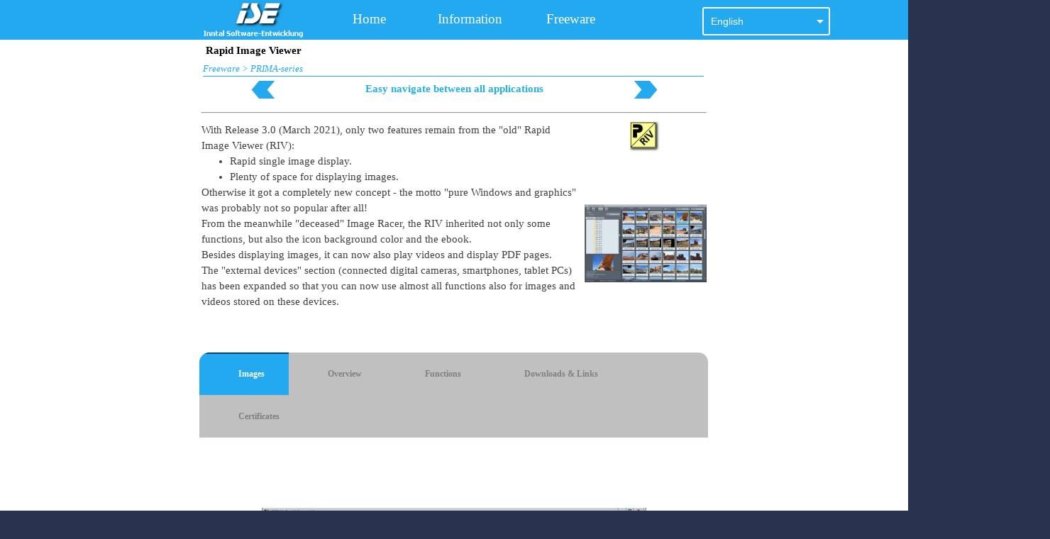

--- FILE ---
content_type: text/html
request_url: https://www.inntalsoftware.de/en/image-racer.html
body_size: 24666
content:
<!DOCTYPE html><!-- HTML5 -->
<html prefix="og: http://ogp.me/ns#" lang="en-GB" dir="ltr">
	<head>
		<SCRIPT language="JavaScript">
			<!--
			    setTimeout("window.location.href='rapid-image-viewer.html'", 0);
			// -->
		</SCRIPT>
		<title>Image Racer - Inntal Software-Development</title>
		<meta charset="utf-8" />
		<!--[if IE]><meta http-equiv="ImageToolbar" content="False" /><![endif]-->
		<meta name="author" content="Jens Wahl, Rosenheim, Germany" />
		<meta name="generator" content="Incomedia WebSite X5 Evo 2023.2.5 - www.websitex5.com" />
		<meta name="description" content="A small and fast image viewer" />
		<meta name="keywords" content="image viewer, image, picture, photo, resize, save as, slide show, gps coordinates, gps, exif, geomapping" />
		<meta name="viewport" content="width=device-width, initial-scale=1" />
		
		<link rel="stylesheet" href="style/reset.css?2023-2-5-0" media="screen,print" />
		<link rel="stylesheet" href="style/print.css?2023-2-5-0" media="print" />
		<link rel="stylesheet" href="style/style.css?2023-2-5-0" media="screen,print" />
		<link rel="stylesheet" href="style/template.css?2023-2-5-0" media="screen" />
		<link rel="stylesheet" href="pcss/image-racer.css?2023-2-5-0-638242339091208398" media="screen,print" />
		<script src="res/jquery.js?2023-2-5-0"></script>
		<script src="res/x5engine.js?2023-2-5-0" data-files-version="2023-2-5-0"></script>
		<script>
			window.onload = function(){ checkBrowserCompatibility('Your browser does not support the features necessary to display this website.','Your browser may not support the features necessary to display this website.','[1]Update your browser[/1] or [2]continue without updating[/2].','http://outdatedbrowser.com/'); };
			x5engine.utils.currentPagePath = 'image-racer.html';
		</script>
		
		<link rel="stylesheet" href="style/extwsx5/css/backtotop.css" media="screen, print" />
		<script src="http://code.jquery.com/jquery-1.11.3.min.js"></script>
		<link rel="stylesheet" href="style/extwsx5/css/tabsrd17.css" media="screen" />
		
	</head>
	<body>
		<div id="imPageExtContainer">
			<div id="imPageIntContainer">
				<div id="imHeaderBg"></div>
				<div id="imFooterBg"></div>
				<div id="imPage">
					<header id="imHeader">
						<h1 class="imHidden">Image Racer - Inntal Software-Development</h1>
						<div id="imHeaderObjects"><div id="imHeader_imObjectImage_05_wrapper" class="template-object-wrapper"><div id="imHeader_imObjectImage_05"><div id="imHeader_imObjectImage_05_container"><img src="images/itse_de-1-.png" title="" alt="" width="152" height="56" />
</div></div></div><div id="imHeader_imMenuObject_06_wrapper" class="template-object-wrapper"><!-- UNSEARCHABLE --><div id="imHeader_imMenuObject_06"><div id="imHeader_imMenuObject_06_container"><div class="hamburger-button hamburger-component"><div><div><div class="hamburger-bar"></div><div class="hamburger-bar"></div><div class="hamburger-bar"></div></div></div></div><div class="hamburger-menu-background-container hamburger-component">
	<div class="hamburger-menu-background menu-mobile menu-mobile-animated hidden">
		<div class="hamburger-menu-close-button"><span>&times;</span></div>
	</div>
</div>
<ul class="menu-mobile-animated hidden">
	<li class="imMnMnFirst imPage" data-link-paths=",/index.html,/">
<div class="label-wrapper">
<div class="label-inner-wrapper">
		<a class="label" href="index.html">
Home		</a>
</div>
</div>
	</li><li class="imMnMnMiddle imLevel"><div class="label-wrapper"><div class="label-inner-wrapper"><span class="label">Information</span></div></div><ul data-original-position="open-bottom" class="open-bottom" style="" >
	<li class="imMnMnFirst imPage" data-link-paths=",/description.html">
<div class="label-wrapper">
<div class="label-inner-wrapper">
		<a class="label" href="description.html">
Description		</a>
</div>
</div>
	</li><li class="imMnMnLast imPage" data-link-paths=",/news.html">
<div class="label-wrapper">
<div class="label-inner-wrapper">
		<a class="label" href="news.html">
News		</a>
</div>
</div>
	</li></ul></li><li class="imMnMnLast imLevel"><div class="label-wrapper"><div class="label-inner-wrapper"><span class="label">Freeware</span></div></div><ul data-original-position="open-bottom" class="open-bottom" style="" >
	<li class="imMnMnFirst imLevel"><div class="label-wrapper"><div class="label-inner-wrapper"><span class="label">PRIMA-series</span></div></div><ul data-original-position="open-right" class="open-right" style="" >
	<li class="imMnMnFirst imPage" data-link-paths=",/little-image-viewer.html">
<div class="label-wrapper">
<div class="label-inner-wrapper">
		<a class="label" href="little-image-viewer.html">
Little Image Viewer		</a>
</div>
</div>
	</li><li class="imMnMnMiddle imPage" data-link-paths=",/password-protector.html">
<div class="label-wrapper">
<div class="label-inner-wrapper">
		<a class="label" href="password-protector.html">
Password Protector		</a>
</div>
</div>
	</li><li class="imMnMnMiddle imPage" data-link-paths=",/knowledge---information.html">
<div class="label-wrapper">
<div class="label-inner-wrapper">
		<a class="label" href="knowledge---information.html">
Knowledge &amp; Information		</a>
</div>
</div>
	</li><li class="imMnMnMiddle imPage" data-link-paths=",/video---cut---more.html">
<div class="label-wrapper">
<div class="label-inner-wrapper">
		<a class="label" href="video---cut---more.html">
Video - Cut &amp; More		</a>
</div>
</div>
	</li><li class="imMnMnMiddle imPage" data-link-paths=",/rapid-image-viewer.html">
<div class="label-wrapper">
<div class="label-inner-wrapper">
		<a class="label" href="rapid-image-viewer.html">
Rapid Image Viewer		</a>
</div>
</div>
	</li><li class="imMnMnLast imPage" data-link-paths=",/consumption-recording.html">
<div class="label-wrapper">
<div class="label-inner-wrapper">
		<a class="label" href="consumption-recording.html">
Consumption Recording		</a>
</div>
</div>
	</li></ul></li><li class="imMnMnMiddle imLevel"><div class="label-wrapper"><div class="label-inner-wrapper"><span class="label">Homepage Creation</span></div></div><ul data-original-position="open-right" class="open-right" style="" >
	<li class=" imPage" data-link-paths=",/extensions-for-website-x5.html">
<div class="label-wrapper">
<div class="label-inner-wrapper">
		<a class="label" href="extensions-for-website-x5.html">
Extensions for Website X5		</a>
</div>
</div>
	</li></ul></li><li class="imMnMnMiddle imLevel"><div class="label-wrapper"><div class="label-inner-wrapper"><span class="label">Miscellaneous</span></div></div><ul data-original-position="open-right" class="open-right" style="" >
	<li class="imMnMnFirst imPage" data-link-paths=",/imageinfo.html">
<div class="label-wrapper">
<div class="label-inner-wrapper">
		<a class="label" href="imageinfo.html">
ImageInfo		</a>
</div>
</div>
	</li><li class="imMnMnMiddle imPage" data-link-paths=",/cse.html">
<div class="label-wrapper">
<div class="label-inner-wrapper">
		<a class="label" href="cse.html">
CSE		</a>
</div>
</div>
	</li><li class="imMnMnLast imPage" data-link-paths=",/codotop.html">
<div class="label-wrapper">
<div class="label-inner-wrapper">
		<a class="label" href="codotop.html">
CoDoToP		</a>
</div>
</div>
	</li></ul></li><li class="imMnMnMiddle imLevel"><div class="label-wrapper"><div class="label-inner-wrapper"><span class="label">Programming</span></div></div><ul data-original-position="open-right" class="open-right" style="" >
	<li class="imMnMnFirst imPage" data-link-paths=",/sigamos.html">
<div class="label-wrapper">
<div class="label-inner-wrapper">
		<a class="label" href="sigamos.html">
SIGAMOS		</a>
</div>
</div>
	</li><li class="imMnMnLast imPage" data-link-paths=",/the-alf.html">
<div class="label-wrapper">
<div class="label-inner-wrapper">
		<a class="label" href="the-alf.html">
THe ALF		</a>
</div>
</div>
	</li></ul></li><li class="imMnMnMiddle imPage" data-link-paths=",/review.html">
<div class="label-wrapper">
<div class="label-inner-wrapper">
		<a class="label" href="review.html">
Review		</a>
</div>
</div>
	</li><li class="imMnMnLast imPage" data-link-paths=",/preview.html">
<div class="label-wrapper">
<div class="label-inner-wrapper">
		<a class="label" href="preview.html">
Preview		</a>
</div>
</div>
	</li></ul></li></ul></div></div><!-- UNSEARCHABLE END --><script>
var imHeader_imMenuObject_06_settings = {
	'menuId': 'imHeader_imMenuObject_06',
	'responsiveMenuEffect': 'reveal',
	'responsiveMenuLevelOpenEvent': 'mouseover',
	'animationDuration': 1000,
}
x5engine.boot.push(function(){x5engine.initMenu(imHeader_imMenuObject_06_settings)});
$(function () {$('#imHeader_imMenuObject_06_container ul li').not('.imMnMnSeparator').each(function () {    var $this = $(this), timeout = 0;    $this.on('mouseenter', function () {        if($(this).parents('#imHeader_imMenuObject_06_container-menu-opened').length > 0) return;         clearTimeout(timeout);        setTimeout(function () { $this.children('ul, .multiple-column').stop(false, false).fadeIn(); }, 250);    }).on('mouseleave', function () {        if($(this).parents('#imHeader_imMenuObject_06_container-menu-opened').length > 0) return;         timeout = setTimeout(function () { $this.children('ul, .multiple-column').stop(false, false).fadeOut(); }, 250);    });});});

</script>
</div><div id="imHeader_imHTMLObject_07_wrapper" class="template-object-wrapper"><div id="imHeader_imHTMLObject_07" class="imHTMLObject" style="text-align: center; width: 100%; overflow: hidden;"><select id="MySelect" onchange="myFunction()">
  <option value="English">English</option>
  <option value="Español">Español</option>
  <option value="Nederlands">Nederlands</option>
  <option value="Français">Français</option>
  <option value="Deutsch">Deutsch</option>
</select>

<script>
function myFunction() {
  var x = document.getElementById("MySelect").value;
  switch (x) {
    case "Deutsch" :
      window.location.href = 'https://www.inntalsoftware.de/index.html';
      break;
    case "English" :
      window.location.href = 'https://www.inntalsoftware.de/en/index.html';
      break;
    case "Español" :
      window.location.href = 'https://www.inntalsoftware.de/es/index.html';
      break;
    case "Nederlands" :
      window.location.href = 'https://www.inntalsoftware.de/nl/index.html';
      break;
    case "Français" :
      window.location.href = 'https://www.inntalsoftware.de/fr/index.html';
      break;
   }
}
</script>

</div></div></div>
					</header>
					<div id="imStickyBarContainer">
						<div id="imStickyBarGraphics"></div>
						<div id="imStickyBar">
							<div id="imStickyBarObjects"><div id="imStickyBar_imMenuObject_02_wrapper" class="template-object-wrapper"><!-- UNSEARCHABLE --><div id="imStickyBar_imMenuObject_02"><div id="imStickyBar_imMenuObject_02_container"><div class="hamburger-button hamburger-component"><div><div><div class="hamburger-bar"></div><div class="hamburger-bar"></div><div class="hamburger-bar"></div></div></div></div><div class="hamburger-menu-background-container hamburger-component">
	<div class="hamburger-menu-background menu-mobile menu-mobile-animated hidden">
		<div class="hamburger-menu-close-button"><span>&times;</span></div>
	</div>
</div>
<ul class="menu-mobile-animated hidden">
	<li class="imMnMnFirst imPage" data-link-paths=",/index.html,/">
<div class="label-wrapper">
<div class="label-inner-wrapper">
		<a class="label" href="index.html">
Home		</a>
</div>
</div>
	</li><li class="imMnMnMiddle imLevel"><div class="label-wrapper"><div class="label-inner-wrapper"><span class="label">Information</span></div></div><ul data-original-position="open-bottom" class="open-bottom" style="" >
	<li class="imMnMnFirst imPage" data-link-paths=",/description.html">
<div class="label-wrapper">
<div class="label-inner-wrapper">
		<a class="label" href="description.html">
Description		</a>
</div>
</div>
	</li><li class="imMnMnLast imPage" data-link-paths=",/news.html">
<div class="label-wrapper">
<div class="label-inner-wrapper">
		<a class="label" href="news.html">
News		</a>
</div>
</div>
	</li></ul></li><li class="imMnMnLast imLevel"><div class="label-wrapper"><div class="label-inner-wrapper"><span class="label">Freeware</span></div></div><ul data-original-position="open-bottom" class="open-bottom" style="" >
	<li class="imMnMnFirst imLevel"><div class="label-wrapper"><div class="label-inner-wrapper"><span class="label">PRIMA-series</span></div></div><ul data-original-position="open-right" class="open-right" style="" >
	<li class="imMnMnFirst imPage" data-link-paths=",/little-image-viewer.html">
<div class="label-wrapper">
<div class="label-inner-wrapper">
		<a class="label" href="little-image-viewer.html">
Little Image Viewer		</a>
</div>
</div>
	</li><li class="imMnMnMiddle imPage" data-link-paths=",/password-protector.html">
<div class="label-wrapper">
<div class="label-inner-wrapper">
		<a class="label" href="password-protector.html">
Password Protector		</a>
</div>
</div>
	</li><li class="imMnMnMiddle imPage" data-link-paths=",/knowledge---information.html">
<div class="label-wrapper">
<div class="label-inner-wrapper">
		<a class="label" href="knowledge---information.html">
Knowledge &amp; Information		</a>
</div>
</div>
	</li><li class="imMnMnMiddle imPage" data-link-paths=",/video---cut---more.html">
<div class="label-wrapper">
<div class="label-inner-wrapper">
		<a class="label" href="video---cut---more.html">
Video - Cut &amp; More		</a>
</div>
</div>
	</li><li class="imMnMnMiddle imPage" data-link-paths=",/rapid-image-viewer.html">
<div class="label-wrapper">
<div class="label-inner-wrapper">
		<a class="label" href="rapid-image-viewer.html">
Rapid Image Viewer		</a>
</div>
</div>
	</li><li class="imMnMnLast imPage" data-link-paths=",/consumption-recording.html">
<div class="label-wrapper">
<div class="label-inner-wrapper">
		<a class="label" href="consumption-recording.html">
Consumption Recording		</a>
</div>
</div>
	</li></ul></li><li class="imMnMnMiddle imLevel"><div class="label-wrapper"><div class="label-inner-wrapper"><span class="label">Homepage Creation</span></div></div><ul data-original-position="open-right" class="open-right" style="" >
	<li class=" imPage" data-link-paths=",/extensions-for-website-x5.html">
<div class="label-wrapper">
<div class="label-inner-wrapper">
		<a class="label" href="extensions-for-website-x5.html">
Extensions for Website X5		</a>
</div>
</div>
	</li></ul></li><li class="imMnMnMiddle imLevel"><div class="label-wrapper"><div class="label-inner-wrapper"><span class="label">Miscellaneous</span></div></div><ul data-original-position="open-right" class="open-right" style="" >
	<li class="imMnMnFirst imPage" data-link-paths=",/imageinfo.html">
<div class="label-wrapper">
<div class="label-inner-wrapper">
		<a class="label" href="imageinfo.html">
ImageInfo		</a>
</div>
</div>
	</li><li class="imMnMnMiddle imPage" data-link-paths=",/cse.html">
<div class="label-wrapper">
<div class="label-inner-wrapper">
		<a class="label" href="cse.html">
CSE		</a>
</div>
</div>
	</li><li class="imMnMnLast imPage" data-link-paths=",/codotop.html">
<div class="label-wrapper">
<div class="label-inner-wrapper">
		<a class="label" href="codotop.html">
CoDoToP		</a>
</div>
</div>
	</li></ul></li><li class="imMnMnMiddle imLevel"><div class="label-wrapper"><div class="label-inner-wrapper"><span class="label">Programming</span></div></div><ul data-original-position="open-right" class="open-right" style="" >
	<li class="imMnMnFirst imPage" data-link-paths=",/sigamos.html">
<div class="label-wrapper">
<div class="label-inner-wrapper">
		<a class="label" href="sigamos.html">
SIGAMOS		</a>
</div>
</div>
	</li><li class="imMnMnLast imPage" data-link-paths=",/the-alf.html">
<div class="label-wrapper">
<div class="label-inner-wrapper">
		<a class="label" href="the-alf.html">
THe ALF		</a>
</div>
</div>
	</li></ul></li><li class="imMnMnMiddle imPage" data-link-paths=",/review.html">
<div class="label-wrapper">
<div class="label-inner-wrapper">
		<a class="label" href="review.html">
Review		</a>
</div>
</div>
	</li><li class="imMnMnLast imPage" data-link-paths=",/preview.html">
<div class="label-wrapper">
<div class="label-inner-wrapper">
		<a class="label" href="preview.html">
Preview		</a>
</div>
</div>
	</li></ul></li></ul></div></div><!-- UNSEARCHABLE END --><script>
var imStickyBar_imMenuObject_02_settings = {
	'menuId': 'imStickyBar_imMenuObject_02',
	'responsiveMenuEffect': 'reveal',
	'responsiveMenuLevelOpenEvent': 'mouseover',
	'animationDuration': 1000,
}
x5engine.boot.push(function(){x5engine.initMenu(imStickyBar_imMenuObject_02_settings)});
$(function () {$('#imStickyBar_imMenuObject_02_container ul li').not('.imMnMnSeparator').each(function () {    var $this = $(this), timeout = 0;    $this.on('mouseenter', function () {        clearTimeout(timeout);        setTimeout(function () { $this.children('ul, .multiple-column').stop(false, false).show(); }, 250);    }).on('mouseleave', function () {        timeout = setTimeout(function () { $this.children('ul, .multiple-column').stop(false, false).hide(); }, 250);    });});});

</script>
</div><div id="imStickyBar_imObjectImage_03_wrapper" class="template-object-wrapper"><div id="imStickyBar_imObjectImage_03"><div id="imStickyBar_imObjectImage_03_container"><img src="images/ebk_header_de-1--1--1-.jpg" title="" alt="" width="290" height="45" />
</div></div></div><div id="imStickyBar_imObjectImage_04_wrapper" class="template-object-wrapper"><div id="imStickyBar_imObjectImage_04"><div id="imStickyBar_imObjectImage_04_container"><img src="images/ebk_header_de-2--1--1-.jpg" title="" alt="" width="369" height="57" />
</div></div></div></div>
						</div>
					</div>
					<a class="imHidden" href="#imGoToCont" title="Skip the main menu">Go to content</a>
					<div id="imSideBar">
						<div id="imSideBarObjects"></div>
					</div>
					<div id="imContentGraphics"></div>
					<main id="imContent">
						<a id="imGoToCont"></a>
						<header>
							<h2 id="imPgTitle">Image Racer</h2>
							<div id="imBreadcrumb">Freeware &gt; PRIMA-series</div>
						</header>
						<div id="imPageRow_1" class="imPageRow">
						
						</div>
						<div id="imCell_80" class=""> <div id="imCellStyleGraphics_80"></div><div id="imCellStyleBorders_80"></div><div id="imTextObject_104_80">
							<div data-index="0"  class="text-tab-content grid-prop current-tab "  id="imTextObject_104_80_tab0" style="opacity: 1; ">
								<div class="text-inner">
									<p class="imTALeft"></p><div class="imTACenter"><span class="fs14lh1-5"><br></span></div><div class="imTACenter"><span class="fs14lh1-5"><br></span></div><div class="imTACenter"><div><b><span class="fs14lh1-5 cf1">Please wait, you will be automatically redirected to the new page.</span></b></div></div>
								</div>
							</div>
						
						</div>
						</div><div id="imPageRow_2" class="imPageRow">
						
						</div>
						<div id="imCell_36" class=""> <div id="imCellStyleGraphics_36"></div><div id="imCellStyleBorders_36"></div><div id="imHTMLObject_104_36" class="imHTMLObject" style="text-align: center; height: 10px; width: 100%; overflow: hidden;"><h1 style="display: none"><a href="http://info.flagcounter.com/4R4b"><img src="http://s03.flagcounter.com/count/4R4b/bg_FFFFFF/txt_000000/border_C0C0C0/columns_8/maxflags_104/viewers_3/labels_1/pageviews_1/flags_1/percent_0/" alt="Free counters!" border="0"></a></h1></div></div>
					</main>
					<footer id="imFooter">
						<div id="imFooterObjects"><div id="imFooter_imTextObject_01_wrapper" class="template-object-wrapper"><div id="imFooter_imTextObject_01">
	<div data-index="0"  class="text-tab-content grid-prop current-tab "  id="imFooter_imTextObject_01_tab0" style="opacity: 1; ">
		<div class="text-inner">
			<div class="imTACenter"><span class="fs11lh1-5 cf1 ff1">Copyright by Jens Wahl 2014-2023, last changed: 07/05/2023. Created using WebSiteX5, supported by "Extensions for WebSiteX5"</span></div>
		</div>
	</div>

</div>
</div><div id="imFooter_imHTMLObject_10_wrapper" class="template-object-wrapper"><div id="imFooter_imHTMLObject_10" class="imHTMLObject" style="text-align: center; height: 10px; width: 100%; overflow: hidden;"><hr></div></div><div id="imFooter_imTextObject_16_wrapper" class="template-object-wrapper"><div id="imFooter_imTextObject_16">
	<div data-index="0"  class="text-tab-content grid-prop current-tab "  id="imFooter_imTextObject_16_tab0" style="opacity: 1; ">
		<div class="text-inner">
			<div class="imTARight"><span class="cf1"><span class="fs11lh1-5">This website has been machine translated from German by</span><span class="fs11lh1-5"> </span><span class="fs11lh1-5"><a href="http://www.deepl.com" target="_blank" class="imCssLink">DeepL.com</a></span></span></div>
		</div>
	</div>

</div>
</div><div id="imFooter_imObjectTitle_17_wrapper" class="template-object-wrapper"><div id="imFooter_imObjectTitle_17"><span id ="imFooter_imObjectTitle_17_text" ><a href="imprint.html" onclick="return x5engine.utils.location('imprint.html', null, false)">Imprint</a></span></div></div><div id="imFooter_imObjectTitle_18_wrapper" class="template-object-wrapper"><div id="imFooter_imObjectTitle_18"><span id ="imFooter_imObjectTitle_18_text" ><a href="privacy-protection.html" onclick="return x5engine.utils.location('privacy-protection.html', null, false)">Privacy Protection</a></span></div></div><div id="imFooter_imObjectTitle_19_wrapper" class="template-object-wrapper"><div id="imFooter_imObjectTitle_19"><span id ="imFooter_imObjectTitle_19_text" ><a href="support.html" onclick="return x5engine.utils.location('support.html', null, false)">Support</a></span></div></div><div id="imFooter_imObjectTitle_20_wrapper" class="template-object-wrapper"><div id="imFooter_imObjectTitle_20"><span id ="imFooter_imObjectTitle_20_text" ><a href="page-visitors.html" onclick="return x5engine.utils.location('page-visitors.html', null, false)">Page Visitors</a></span></div></div><div id="imFooter_imObjectTitle_21_wrapper" class="template-object-wrapper"><div id="imFooter_imObjectTitle_21"><span id ="imFooter_imObjectTitle_21_text" ><a href="links.html" onclick="return x5engine.utils.location('links.html', null, false)">Links</a></span></div></div><div id="imFooter_imObjectTitle_22_wrapper" class="template-object-wrapper"><div id="imFooter_imObjectTitle_22"><span id ="imFooter_imObjectTitle_22_text" ><a href="all-news.html" onclick="return x5engine.utils.location('all-news.html', null, false)">All News</a></span></div></div><div id="imFooter_imObjectTitle_23_wrapper" class="template-object-wrapper"><div id="imFooter_imObjectTitle_23"><span id ="imFooter_imObjectTitle_23_text" ><a href="all-updates.html" onclick="return x5engine.utils.location('all-updates.html', null, false)">All Updates</a></span></div></div><div id="imFooter_imObjectTitle_24_wrapper" class="template-object-wrapper"><div id="imFooter_imObjectTitle_24"><span id ="imFooter_imObjectTitle_24_text" ><a href="skins.html" onclick="return x5engine.utils.location('skins.html', null, false)">Skins</a></span></div></div><div id="imFooter_imObjectTitle_25_wrapper" class="template-object-wrapper"><div id="imFooter_imObjectTitle_25"><span id ="imFooter_imObjectTitle_25_text" ><a href="newsletter.html" onclick="return x5engine.utils.location('newsletter.html', null, false)">Newsletter</a></span></div></div><div id="imFooter_imObjectTitle_26_wrapper" class="template-object-wrapper"><div id="imFooter_imObjectTitle_26"><span id ="imFooter_imObjectTitle_26_text" ><a href="contact.html" onclick="return x5engine.utils.location('contact.html', null, false)">Contact</a></span></div></div></div>
					</footer>
				</div>
				<span class="imHidden"><a href="#imGoToCont" title="Read this page again">Back to content</a></span>
			</div>
		</div>
		<script type="text/javascript">
		
		// create the back to top button
		
		$('body').prepend('<a href="#" class="back-to-top">Back to Top</a>');
		
		 
		
		var amountScrolled = 100;
		
		 
		
		$(window).scroll(function() {
		
		  if ( $(window).scrollTop() > amountScrolled ) {
		
		    $('a.back-to-top').fadeIn('slow');
		
		    
		
		  } else {
		
		    $('a.back-to-top').fadeOut('slow');
		
		  }
		
		  
		
		  });
		
		  $('a.back-to-top, a.simple-back-to-top').click(function() {
		
		  $('html, body').animate({
		
		    scrollTop: 0
		
		  }, 700);
		
		  return false;
		
		});
		
		</script>
		
		<script src="style/extwsx5/js/tabsrd17main.js"></script>
		<noscript class="imNoScript"><div class="alert alert-red">To use this website you must enable JavaScript.</div></noscript>
	</body>
</html>


--- FILE ---
content_type: text/html
request_url: https://www.inntalsoftware.de/en/rapid-image-viewer.html
body_size: 48302
content:
<!DOCTYPE html><!-- HTML5 -->
<html prefix="og: http://ogp.me/ns#" lang="en-GB" dir="ltr">
	<head>
		<title>Rapid Image Viewer - Inntal Software-Development</title>
		<meta charset="utf-8" />
		<!--[if IE]><meta http-equiv="ImageToolbar" content="False" /><![endif]-->
		<meta name="author" content="Jens Wahl, Rosenheim, Germany" />
		<meta name="generator" content="Incomedia WebSite X5 Evo 2023.2.5 - www.websitex5.com" />
		<meta name="description" content="fast, pure image viewing" />
		<meta name="keywords" content="image viewer" />
		<meta name="viewport" content="width=device-width, initial-scale=1" />
		
		<link rel="stylesheet" href="style/reset.css?2023-2-5-0" media="screen,print" />
		<link rel="stylesheet" href="style/print.css?2023-2-5-0" media="print" />
		<link rel="stylesheet" href="style/style.css?2023-2-5-0" media="screen,print" />
		<link rel="stylesheet" href="style/template.css?2023-2-5-0" media="screen" />
		<link rel="stylesheet" href="pcss/rapid-image-viewer.css?2023-2-5-0-638242339103987380" media="screen,print" />
		<script src="res/jquery.js?2023-2-5-0"></script>
		<script src="res/x5engine.js?2023-2-5-0" data-files-version="2023-2-5-0"></script>
		<script>
			window.onload = function(){ checkBrowserCompatibility('Your browser does not support the features necessary to display this website.','Your browser may not support the features necessary to display this website.','[1]Update your browser[/1] or [2]continue without updating[/2].','http://outdatedbrowser.com/'); };
			x5engine.utils.currentPagePath = 'rapid-image-viewer.html';
		</script>
		
		<link rel="stylesheet" href="style/extwsx5/css/backtotop.css" media="screen, print" />
		<script src="http://code.jquery.com/jquery-1.11.3.min.js"></script>
		<link rel="stylesheet" href="style/extwsx5/css/tabsrd17.css" media="screen" />
		
	</head>
	<body>
		<div id="imPageExtContainer">
			<div id="imPageIntContainer">
				<div id="imHeaderBg"></div>
				<div id="imFooterBg"></div>
				<div id="imPage">
					<header id="imHeader">
						<h1 class="imHidden">Rapid Image Viewer - Inntal Software-Development</h1>
						<div id="imHeaderObjects"><div id="imHeader_imObjectImage_05_wrapper" class="template-object-wrapper"><div id="imHeader_imObjectImage_05"><div id="imHeader_imObjectImage_05_container"><img src="images/itse_de-1-.png" title="" alt="" width="152" height="56" />
</div></div></div><div id="imHeader_imMenuObject_06_wrapper" class="template-object-wrapper"><!-- UNSEARCHABLE --><div id="imHeader_imMenuObject_06"><div id="imHeader_imMenuObject_06_container"><div class="hamburger-button hamburger-component"><div><div><div class="hamburger-bar"></div><div class="hamburger-bar"></div><div class="hamburger-bar"></div></div></div></div><div class="hamburger-menu-background-container hamburger-component">
	<div class="hamburger-menu-background menu-mobile menu-mobile-animated hidden">
		<div class="hamburger-menu-close-button"><span>&times;</span></div>
	</div>
</div>
<ul class="menu-mobile-animated hidden">
	<li class="imMnMnFirst imPage" data-link-paths=",/index.html,/">
<div class="label-wrapper">
<div class="label-inner-wrapper">
		<a class="label" href="index.html">
Home		</a>
</div>
</div>
	</li><li class="imMnMnMiddle imLevel"><div class="label-wrapper"><div class="label-inner-wrapper"><span class="label">Information</span></div></div><ul data-original-position="open-bottom" class="open-bottom" style="" >
	<li class="imMnMnFirst imPage" data-link-paths=",/description.html">
<div class="label-wrapper">
<div class="label-inner-wrapper">
		<a class="label" href="description.html">
Description		</a>
</div>
</div>
	</li><li class="imMnMnLast imPage" data-link-paths=",/news.html">
<div class="label-wrapper">
<div class="label-inner-wrapper">
		<a class="label" href="news.html">
News		</a>
</div>
</div>
	</li></ul></li><li class="imMnMnLast imLevel"><div class="label-wrapper"><div class="label-inner-wrapper"><span class="label">Freeware</span></div></div><ul data-original-position="open-bottom" class="open-bottom" style="" >
	<li class="imMnMnFirst imLevel"><div class="label-wrapper"><div class="label-inner-wrapper"><span class="label">PRIMA-series</span></div></div><ul data-original-position="open-right" class="open-right" style="" >
	<li class="imMnMnFirst imPage" data-link-paths=",/little-image-viewer.html">
<div class="label-wrapper">
<div class="label-inner-wrapper">
		<a class="label" href="little-image-viewer.html">
Little Image Viewer		</a>
</div>
</div>
	</li><li class="imMnMnMiddle imPage" data-link-paths=",/password-protector.html">
<div class="label-wrapper">
<div class="label-inner-wrapper">
		<a class="label" href="password-protector.html">
Password Protector		</a>
</div>
</div>
	</li><li class="imMnMnMiddle imPage" data-link-paths=",/knowledge---information.html">
<div class="label-wrapper">
<div class="label-inner-wrapper">
		<a class="label" href="knowledge---information.html">
Knowledge &amp; Information		</a>
</div>
</div>
	</li><li class="imMnMnMiddle imPage" data-link-paths=",/video---cut---more.html">
<div class="label-wrapper">
<div class="label-inner-wrapper">
		<a class="label" href="video---cut---more.html">
Video - Cut &amp; More		</a>
</div>
</div>
	</li><li class="imMnMnMiddle imPage" data-link-paths=",/rapid-image-viewer.html">
<div class="label-wrapper">
<div class="label-inner-wrapper">
		<a class="label" href="rapid-image-viewer.html">
Rapid Image Viewer		</a>
</div>
</div>
	</li><li class="imMnMnLast imPage" data-link-paths=",/consumption-recording.html">
<div class="label-wrapper">
<div class="label-inner-wrapper">
		<a class="label" href="consumption-recording.html">
Consumption Recording		</a>
</div>
</div>
	</li></ul></li><li class="imMnMnMiddle imLevel"><div class="label-wrapper"><div class="label-inner-wrapper"><span class="label">Homepage Creation</span></div></div><ul data-original-position="open-right" class="open-right" style="" >
	<li class=" imPage" data-link-paths=",/extensions-for-website-x5.html">
<div class="label-wrapper">
<div class="label-inner-wrapper">
		<a class="label" href="extensions-for-website-x5.html">
Extensions for Website X5		</a>
</div>
</div>
	</li></ul></li><li class="imMnMnMiddle imLevel"><div class="label-wrapper"><div class="label-inner-wrapper"><span class="label">Miscellaneous</span></div></div><ul data-original-position="open-right" class="open-right" style="" >
	<li class="imMnMnFirst imPage" data-link-paths=",/imageinfo.html">
<div class="label-wrapper">
<div class="label-inner-wrapper">
		<a class="label" href="imageinfo.html">
ImageInfo		</a>
</div>
</div>
	</li><li class="imMnMnMiddle imPage" data-link-paths=",/cse.html">
<div class="label-wrapper">
<div class="label-inner-wrapper">
		<a class="label" href="cse.html">
CSE		</a>
</div>
</div>
	</li><li class="imMnMnLast imPage" data-link-paths=",/codotop.html">
<div class="label-wrapper">
<div class="label-inner-wrapper">
		<a class="label" href="codotop.html">
CoDoToP		</a>
</div>
</div>
	</li></ul></li><li class="imMnMnMiddle imLevel"><div class="label-wrapper"><div class="label-inner-wrapper"><span class="label">Programming</span></div></div><ul data-original-position="open-right" class="open-right" style="" >
	<li class="imMnMnFirst imPage" data-link-paths=",/sigamos.html">
<div class="label-wrapper">
<div class="label-inner-wrapper">
		<a class="label" href="sigamos.html">
SIGAMOS		</a>
</div>
</div>
	</li><li class="imMnMnLast imPage" data-link-paths=",/the-alf.html">
<div class="label-wrapper">
<div class="label-inner-wrapper">
		<a class="label" href="the-alf.html">
THe ALF		</a>
</div>
</div>
	</li></ul></li><li class="imMnMnMiddle imPage" data-link-paths=",/review.html">
<div class="label-wrapper">
<div class="label-inner-wrapper">
		<a class="label" href="review.html">
Review		</a>
</div>
</div>
	</li><li class="imMnMnLast imPage" data-link-paths=",/preview.html">
<div class="label-wrapper">
<div class="label-inner-wrapper">
		<a class="label" href="preview.html">
Preview		</a>
</div>
</div>
	</li></ul></li></ul></div></div><!-- UNSEARCHABLE END --><script>
var imHeader_imMenuObject_06_settings = {
	'menuId': 'imHeader_imMenuObject_06',
	'responsiveMenuEffect': 'reveal',
	'responsiveMenuLevelOpenEvent': 'mouseover',
	'animationDuration': 1000,
}
x5engine.boot.push(function(){x5engine.initMenu(imHeader_imMenuObject_06_settings)});
$(function () {$('#imHeader_imMenuObject_06_container ul li').not('.imMnMnSeparator').each(function () {    var $this = $(this), timeout = 0;    $this.on('mouseenter', function () {        if($(this).parents('#imHeader_imMenuObject_06_container-menu-opened').length > 0) return;         clearTimeout(timeout);        setTimeout(function () { $this.children('ul, .multiple-column').stop(false, false).fadeIn(); }, 250);    }).on('mouseleave', function () {        if($(this).parents('#imHeader_imMenuObject_06_container-menu-opened').length > 0) return;         timeout = setTimeout(function () { $this.children('ul, .multiple-column').stop(false, false).fadeOut(); }, 250);    });});});

</script>
</div><div id="imHeader_imHTMLObject_07_wrapper" class="template-object-wrapper"><div id="imHeader_imHTMLObject_07" class="imHTMLObject" style="text-align: center; width: 100%; overflow: hidden;"><select id="MySelect" onchange="myFunction()">
  <option value="English">English</option>
  <option value="Español">Español</option>
  <option value="Nederlands">Nederlands</option>
  <option value="Français">Français</option>
  <option value="Deutsch">Deutsch</option>
</select>

<script>
function myFunction() {
  var x = document.getElementById("MySelect").value;
  switch (x) {
    case "Deutsch" :
      window.location.href = 'https://www.inntalsoftware.de/index.html';
      break;
    case "English" :
      window.location.href = 'https://www.inntalsoftware.de/en/index.html';
      break;
    case "Español" :
      window.location.href = 'https://www.inntalsoftware.de/es/index.html';
      break;
    case "Nederlands" :
      window.location.href = 'https://www.inntalsoftware.de/nl/index.html';
      break;
    case "Français" :
      window.location.href = 'https://www.inntalsoftware.de/fr/index.html';
      break;
   }
}
</script>

</div></div></div>
					</header>
					<div id="imStickyBarContainer">
						<div id="imStickyBarGraphics"></div>
						<div id="imStickyBar">
							<div id="imStickyBarObjects"><div id="imStickyBar_imMenuObject_02_wrapper" class="template-object-wrapper"><!-- UNSEARCHABLE --><div id="imStickyBar_imMenuObject_02"><div id="imStickyBar_imMenuObject_02_container"><div class="hamburger-button hamburger-component"><div><div><div class="hamburger-bar"></div><div class="hamburger-bar"></div><div class="hamburger-bar"></div></div></div></div><div class="hamburger-menu-background-container hamburger-component">
	<div class="hamburger-menu-background menu-mobile menu-mobile-animated hidden">
		<div class="hamburger-menu-close-button"><span>&times;</span></div>
	</div>
</div>
<ul class="menu-mobile-animated hidden">
	<li class="imMnMnFirst imPage" data-link-paths=",/index.html,/">
<div class="label-wrapper">
<div class="label-inner-wrapper">
		<a class="label" href="index.html">
Home		</a>
</div>
</div>
	</li><li class="imMnMnMiddle imLevel"><div class="label-wrapper"><div class="label-inner-wrapper"><span class="label">Information</span></div></div><ul data-original-position="open-bottom" class="open-bottom" style="" >
	<li class="imMnMnFirst imPage" data-link-paths=",/description.html">
<div class="label-wrapper">
<div class="label-inner-wrapper">
		<a class="label" href="description.html">
Description		</a>
</div>
</div>
	</li><li class="imMnMnLast imPage" data-link-paths=",/news.html">
<div class="label-wrapper">
<div class="label-inner-wrapper">
		<a class="label" href="news.html">
News		</a>
</div>
</div>
	</li></ul></li><li class="imMnMnLast imLevel"><div class="label-wrapper"><div class="label-inner-wrapper"><span class="label">Freeware</span></div></div><ul data-original-position="open-bottom" class="open-bottom" style="" >
	<li class="imMnMnFirst imLevel"><div class="label-wrapper"><div class="label-inner-wrapper"><span class="label">PRIMA-series</span></div></div><ul data-original-position="open-right" class="open-right" style="" >
	<li class="imMnMnFirst imPage" data-link-paths=",/little-image-viewer.html">
<div class="label-wrapper">
<div class="label-inner-wrapper">
		<a class="label" href="little-image-viewer.html">
Little Image Viewer		</a>
</div>
</div>
	</li><li class="imMnMnMiddle imPage" data-link-paths=",/password-protector.html">
<div class="label-wrapper">
<div class="label-inner-wrapper">
		<a class="label" href="password-protector.html">
Password Protector		</a>
</div>
</div>
	</li><li class="imMnMnMiddle imPage" data-link-paths=",/knowledge---information.html">
<div class="label-wrapper">
<div class="label-inner-wrapper">
		<a class="label" href="knowledge---information.html">
Knowledge &amp; Information		</a>
</div>
</div>
	</li><li class="imMnMnMiddle imPage" data-link-paths=",/video---cut---more.html">
<div class="label-wrapper">
<div class="label-inner-wrapper">
		<a class="label" href="video---cut---more.html">
Video - Cut &amp; More		</a>
</div>
</div>
	</li><li class="imMnMnMiddle imPage" data-link-paths=",/rapid-image-viewer.html">
<div class="label-wrapper">
<div class="label-inner-wrapper">
		<a class="label" href="rapid-image-viewer.html">
Rapid Image Viewer		</a>
</div>
</div>
	</li><li class="imMnMnLast imPage" data-link-paths=",/consumption-recording.html">
<div class="label-wrapper">
<div class="label-inner-wrapper">
		<a class="label" href="consumption-recording.html">
Consumption Recording		</a>
</div>
</div>
	</li></ul></li><li class="imMnMnMiddle imLevel"><div class="label-wrapper"><div class="label-inner-wrapper"><span class="label">Homepage Creation</span></div></div><ul data-original-position="open-right" class="open-right" style="" >
	<li class=" imPage" data-link-paths=",/extensions-for-website-x5.html">
<div class="label-wrapper">
<div class="label-inner-wrapper">
		<a class="label" href="extensions-for-website-x5.html">
Extensions for Website X5		</a>
</div>
</div>
	</li></ul></li><li class="imMnMnMiddle imLevel"><div class="label-wrapper"><div class="label-inner-wrapper"><span class="label">Miscellaneous</span></div></div><ul data-original-position="open-right" class="open-right" style="" >
	<li class="imMnMnFirst imPage" data-link-paths=",/imageinfo.html">
<div class="label-wrapper">
<div class="label-inner-wrapper">
		<a class="label" href="imageinfo.html">
ImageInfo		</a>
</div>
</div>
	</li><li class="imMnMnMiddle imPage" data-link-paths=",/cse.html">
<div class="label-wrapper">
<div class="label-inner-wrapper">
		<a class="label" href="cse.html">
CSE		</a>
</div>
</div>
	</li><li class="imMnMnLast imPage" data-link-paths=",/codotop.html">
<div class="label-wrapper">
<div class="label-inner-wrapper">
		<a class="label" href="codotop.html">
CoDoToP		</a>
</div>
</div>
	</li></ul></li><li class="imMnMnMiddle imLevel"><div class="label-wrapper"><div class="label-inner-wrapper"><span class="label">Programming</span></div></div><ul data-original-position="open-right" class="open-right" style="" >
	<li class="imMnMnFirst imPage" data-link-paths=",/sigamos.html">
<div class="label-wrapper">
<div class="label-inner-wrapper">
		<a class="label" href="sigamos.html">
SIGAMOS		</a>
</div>
</div>
	</li><li class="imMnMnLast imPage" data-link-paths=",/the-alf.html">
<div class="label-wrapper">
<div class="label-inner-wrapper">
		<a class="label" href="the-alf.html">
THe ALF		</a>
</div>
</div>
	</li></ul></li><li class="imMnMnMiddle imPage" data-link-paths=",/review.html">
<div class="label-wrapper">
<div class="label-inner-wrapper">
		<a class="label" href="review.html">
Review		</a>
</div>
</div>
	</li><li class="imMnMnLast imPage" data-link-paths=",/preview.html">
<div class="label-wrapper">
<div class="label-inner-wrapper">
		<a class="label" href="preview.html">
Preview		</a>
</div>
</div>
	</li></ul></li></ul></div></div><!-- UNSEARCHABLE END --><script>
var imStickyBar_imMenuObject_02_settings = {
	'menuId': 'imStickyBar_imMenuObject_02',
	'responsiveMenuEffect': 'reveal',
	'responsiveMenuLevelOpenEvent': 'mouseover',
	'animationDuration': 1000,
}
x5engine.boot.push(function(){x5engine.initMenu(imStickyBar_imMenuObject_02_settings)});
$(function () {$('#imStickyBar_imMenuObject_02_container ul li').not('.imMnMnSeparator').each(function () {    var $this = $(this), timeout = 0;    $this.on('mouseenter', function () {        clearTimeout(timeout);        setTimeout(function () { $this.children('ul, .multiple-column').stop(false, false).show(); }, 250);    }).on('mouseleave', function () {        timeout = setTimeout(function () { $this.children('ul, .multiple-column').stop(false, false).hide(); }, 250);    });});});

</script>
</div><div id="imStickyBar_imObjectImage_03_wrapper" class="template-object-wrapper"><div id="imStickyBar_imObjectImage_03"><div id="imStickyBar_imObjectImage_03_container"><img src="images/ebk_header_de-1--1--1-.jpg" title="" alt="" width="290" height="45" />
</div></div></div><div id="imStickyBar_imObjectImage_04_wrapper" class="template-object-wrapper"><div id="imStickyBar_imObjectImage_04"><div id="imStickyBar_imObjectImage_04_container"><img src="images/ebk_header_de-2--1--1-.jpg" title="" alt="" width="369" height="57" />
</div></div></div></div>
						</div>
					</div>
					<a class="imHidden" href="#imGoToCont" title="Skip the main menu">Go to content</a>
					<div id="imSideBar">
						<div id="imSideBarObjects"></div>
					</div>
					<div id="imContentGraphics"></div>
					<main id="imContent">
						<a id="imGoToCont"></a>
						<header>
							<h2 id="imPgTitle">Rapid Image Viewer</h2>
							<div id="imBreadcrumb">Freeware &gt; PRIMA-series</div>
						</header>
						<div id="imPageRow_1" class="imPageRow">
						
						</div>
						<div id="imCell_47" class=""> <div id="imCellStyleGraphics_47"></div><div id="imCellStyleBorders_47"></div><div id="imObjectImage_127_47"><div id="imObjectImage_127_47_container"><a href="video---cut---more.html" onclick="return x5engine.utils.location('video---cut---more.html', null, false)"><img src="images/btn_priorbook_blue.jpg" title="Previous Program" alt="" width="45" height="25" />
						</a></div></div></div><div id="imCell_51" class=""> <div id="imCellStyleGraphics_51"></div><div id="imCellStyleBorders_51"></div><div id="imTextObject_127_51">
							<div data-index="0"  class="text-tab-content grid-prop current-tab "  id="imTextObject_127_51_tab0" style="opacity: 1; ">
								<div class="text-inner">
									<div class="imTACenter"><div><b><span class="cf1">Easy navigate between all applications</span></b></div></div>
								</div>
							</div>
						
						</div>
						</div><div id="imCell_48" class=""> <div id="imCellStyleGraphics_48"></div><div id="imCellStyleBorders_48"></div><div id="imObjectImage_127_48"><div id="imObjectImage_127_48_container"><a href="consumption-recording.html" onclick="return x5engine.utils.location('consumption-recording.html', null, false)"><img src="images/btn_nextbook_blue_u7mnnbsx.jpg" title="Next Program" alt="" width="45" height="25" />
						</a></div></div></div><div id="imPageRow_2" class="imPageRow">
						
						</div>
						<div id="imCell_45" class=""> <div id="imCellStyleGraphics_45"></div><div id="imCellStyleBorders_45"></div><div id="imHTMLObject_127_45" class="imHTMLObject" style="text-align: center; height: 15px; width: 100%; overflow: hidden;"><hr></div></div><div id="imPageRow_3" class="imPageRow">
						
						</div>
						<div id="imCell_15" class=""> <div id="imCellStyleGraphics_15"></div><div id="imCellStyleBorders_15"></div><div id="imTextObject_127_15">
							<div data-index="0"  class="text-tab-content grid-prop current-tab "  id="imTextObject_127_15_tab0" style="opacity: 1; ">
								<div class="text-inner">
									<div>With Release 3.0 (March 2021), only two features remain from the "old" Rapid Image Viewer (RIV):</div><div><ul><li>Rapid single image display.<br></li><li>Plenty of space for displaying images.<br></li></ul></div><div>Otherwise it got a completely new concept - the motto "pure Windows and graphics" was probably not so popular after all! </div><div>From the meanwhile "deceased" Image Racer, the RIV inherited not only some functions, but also the icon background color and the ebook.</div><div>Besides displaying images, it can now also play videos and display PDF pages.</div><div>The "external devices" section (connected digital cameras, smartphones, tablet PCs) has been expanded so that you can now use almost all functions also for images and videos stored on these devices.</div><div><br></div>
								</div>
							</div>
						
						</div>
						</div><div id="imCell_13" class=""> <div id="imCellStyleGraphics_13"></div><div id="imCellStyleBorders_13"></div><div id="imObjectImage_127_13"><div id="imObjectImage_127_13_container"><img src="images/primariv44.png" title="Programm-Icon" alt="" width="44" height="44" />
						</div></div></div><div id="imCell_66" class=""> <div id="imCellStyleGraphics_66"></div><div id="imCellStyleBorders_66"></div><div id="imObjectImage_127_66"><div id="imObjectImage_127_66_container"><img src="images/img_riv_01_de.png" title="" alt="" width="468" height="299" />
						</div></div></div><div id="imPageRow_4" class="imPageRow">
						
						</div>
						<div id="imCell_58" class=""> <div id="imCellStyleGraphics_58"></div><div id="imCellStyleBorders_58"></div><div id="imHTMLObject_127_58" class="imHTMLObject" style="text-align: center; height: 10px; width: 100%; overflow: hidden;">    </div>
						    <div class="cd-tabs js-cd-tabs">
						        <nav>
								    <ul class="cd-tabs__navigation js-cd-navigation">
									    <li><a data-content="extwsx5tabs_1" class="cd-selected" href="#0">Images</a></li>
							    	    <li><a data-content="extwsx5tabs_2" href="#0">Overview</a></li>
									    <li><a data-content="extwsx5tabs_3" href="#0">Functions</a></li>
									    <li><a data-content="extwsx5tabs_4" href="#0">Downloads & Links</a></li>
						                <li><a data-content="extwsx5tabs_5" href="#0">Certificates</a></li>
								    </ul> <!-- cd-tabs__navigation -->
							    </nav>
												
							    <ul class="cd-tabs__content js-cd-content">
								    <li data-content="extwsx5tabs_1" class="cd-selected">
						                <table width="100%">
										    <tr>
										        <td height="600">
						<div><div>    
						
						</div></div><div id="imPageRow_5" class="imPageRow">
						
						</div>
						<div id="imCell_81" class=""> <div id="imCellStyleGraphics_81"></div><div id="imCellStyleBorders_81"></div><div id="imObjectGallery_127_81"><div id="imObjectGalleryContainer_81"></div></div><script>var imObjectGallery_127_81_settings = {'target': '#imObjectGallery_127_81','backgroundColor': 'transparent','description': { 'fontSize': '11pt','fontFamily': 'Verdana','fontStyle': 'normal','fontWeight': 'normal'},'autoplay': false,'thumbs': { 'position': 'none', 'number': 2 },'controlBar': { 'show': true, 'color': 'rgba(35, 169, 240, 1)' },'random': false,'fullScreen': false,'slideshow': { 'active': true, buttonPrev: { url: 'gallery/b20_l.png', x: -40, y: 0, width: 24, height: 25 }, buttonNext: { url: 'gallery/b20_r.png', x: -40, y: 0, width: 24, height: 25 }, nextPrevMode: 'hover'},'bullets': {'show': true,'url': 'gallery/bullets.png','size': 22,'distanceTop': 5,'distanceBottom': 30,'distanceLeft': 5,'distanceRight': 5,'positionY': 'bottom','positionX': 'center'},'media': [{'type': 'image','width': 1280,'height': 730,'url': 'gallery/img_riv_01_en.jpg','description': 'All images in the selected folder:Thumbnail view, at the left hand side a preview of the selected thumbnail','autoplayTime': 5000,'effect': 'none'},{'type': 'image','width': 1276,'height': 731,'url': 'gallery/img_riv_02_en.jpg','description': 'Thumbnail view, variant 2','autoplayTime': 5000,'effect': 'none'},{'type': 'image','width': 1277,'height': 733,'url': 'gallery/img_riv_03_en.jpg','description': 'Thumbnail view, variant 3','autoplayTime': 5000,'effect': 'none'},{'type': 'image','width': 1277,'height': 731,'url': 'gallery/img_riv_04_en.jpg','description': 'All videos in the selected folder','autoplayTime': 5000,'effect': 'none'},{'type': 'image','width': 902,'height': 750,'url': 'gallery/img_riv_05_en.jpg','description': 'Geomapping','autoplayTime': 5000,'effect': 'none'},{'type': 'image','width': 1337,'height': 750,'url': 'gallery/img_riv_06_en.jpg','description': 'Single image display with context menu','autoplayTime': 5000,'effect': 'none'},{'type': 'image','width': 700,'height': 750,'url': 'gallery/img_riv_07_en.jpg','description': 'Image information','autoplayTime': 5000,'effect': 'none'},{'type': 'image','width': 1337,'height': 750,'url': 'gallery/img_riv_08_en.jpg','description': 'Play a video','autoplayTime': 5000,'effect': 'none'},{'type': 'image','width': 1281,'height': 733,'url': 'gallery/img_riv_09_en.jpg','description': 'External devices','autoplayTime': 5000,'effect': 'none'}]};var dataimObjectGallery_127_81 = null;function loadimObjectGallery_127_81() {var startIndex = 0;if(!!dataimObjectGallery_127_81) {imObjectGallery_127_81_settings.startFrom = dataimObjectGallery_127_81.currentItemIndex();}var w = 0;var h = 0;w = $('#imObjectGallery_127_81').width();w = w + (-80);var wImageMax = 1337;wImageMax = wImageMax + (-80);w  = Math.min(w, 1000);h = w * 750 / 1000;imObjectGallery_127_81_settings.width = w;imObjectGallery_127_81_settings.height = h;dataimObjectGallery_127_81 = x5engine.gallery(imObjectGallery_127_81_settings);}x5engine.boot.push(function() {var imObjectGallery_127_81_resizeTo = null,imObjectGallery_127_81_width = 0,isFirstTime = true;loadimObjectGallery_127_81();x5engine.utils.onElementResize(document.getElementById('imObjectGallery_127_81').parentNode, function (rect, target) {if (imObjectGallery_127_81_width == rect.width) {return;}imObjectGallery_127_81_width = rect.width;if (!!imObjectGallery_127_81_resizeTo) {clearTimeout(imObjectGallery_127_81_resizeTo);}imObjectGallery_127_81_resizeTo = setTimeout(function() {if(!isFirstTime) {loadimObjectGallery_127_81();}else {isFirstTime = false;}}, 50);});});</script></div><div id="imPageRow_6" class="imPageRow">
						
						</div>
						<div id="imCell_59" class=""> <div id="imCellStyleGraphics_59"></div><div id="imCellStyleBorders_59"></div><div id="imHTMLObject_127_59" class="imHTMLObject" style="text-align: center; height: 10px; width: 100%; overflow: hidden;"></div></div>
												                        </td>
												                    </tr>
												                </table>						
						            </li>
									<li data-content="extwsx5tabs_2">
						<div><div></div></div><div id="imPageRow_7" class="imPageRow">
						
						</div>
						<div id="imCell_83" class=""> <div id="imCellStyleGraphics_83"></div><div id="imCellStyleBorders_83"></div><div id="imTableObject_127_83">
							<div data-index="0"  class="text-tab-content grid-prop current-tab "  id="imTableObject_127_83_tab0" style="opacity: 1; ">
								<div class="text-inner">
									<table data-minrequestedwidth="1485" data-computedwidth="1485" style="width: 1485px;"><tbody><tr><td style="width: 201px; height: 21px; margin-top: 0px; margin-left: 0px; background-color: rgb(255, 255, 255);" class="imVc"><div></div><div><div><span class="fs11lh1-5"><b>actual Version:</b></span><span class="fs10lh1-5"> </span></div></div></td><td style="width: 853px; height: 21px; margin-top: 0px; margin-left: 0px; background-color: rgb(255, 255, 255);" class="imVc"><div>3.4 (09/18/2021) - Minor Release</div></td><td colspan="1" rowspan="7" style="width: 211px; height: 369px;" class="imVt"><br></td><td rowspan="7" style="width: 192px; height: 369px; margin-top: 0px; margin-left: 0px;" class="imVt"></td></tr><tr><td style="height: 21px; width: 201px; background-color: rgb(255, 255, 255);" class="imVc"><div><span class="fs11lh1-5"><b>Development: &nbsp;&nbsp;&nbsp;</b></span></div></td><td style="width: 853px; height: 21px; margin-top: 0px; margin-left: 0px; background-color: rgb(255, 255, 255);" class="imVc"><div>2018 - 2021</div></td></tr><tr><td style="height: 21px; width: 201px; background-color: rgb(255, 255, 255);" class="imVc"><div><span class="fs11lh1-5"><b>License:</b></span></div></td><td style="width: 853px; height: 21px; margin-top: 0px; margin-left: 0px; background-color: rgb(255, 255, 255);" class="imVc"><div>Freeware</div></td></tr><tr><td style="height: 189px; width: 201px; background-color: rgb(255, 255, 255);" class="imVc"><div><span class="fs11lh1-5"><b>Languages:</b></span></div></td><td style="width: 853px; height: 189px; margin-top: 0px; margin-left: 0px; background-color: rgb(255, 255, 255);" class="imVc"><div>QuickStart document and language file in 58 languages:</div><div><br></div><div> &nbsp;&nbsp;&nbsp;&nbsp;</div><div>Afrikaans, Albanian, Arabic, Bosnian, Bulgarian, Catalan, Chinese, Croatian, Czech, Danish, Dutch, English, Estonian, Filipino, Finnish, French, German, Greek, Hawaiian, Hebrew, Hindi, Hungarian, Icelandic, Indonesian, Irish, Italian, Japanese, Korean, Latvian, Lithuanian, Luxembourgish, Maltese, Maori, Macedonian, Mongolian, Nepalese, Dutch, Norwegian, Persian, Polish, Portuguese, Portuguese (Brazil), Romanian, Russian, Scottish Gaelic, Samoan, Swedish, Serbian, Slovak, Slovenian, Somali, Spanish, Thai, Turkish, Czech, Ukrainian, Hungarian, Vietnamese, Belarusian, Zulu</div></td></tr><tr><td style="height: 21px; width: 201px; background-color: rgb(255, 255, 255);" class="imVc"><div><span class="fs11lh1-5"><b>Installation:</b></span></div></td><td style="width: 853px; height: 21px; margin-top: 0px; margin-left: 0px; background-color: rgb(255, 255, 255);" class="imVc">NO</td></tr><tr><td style="height: 21px; width: 201px; background-color: rgb(255, 255, 255);" class="imVc"><div><span class="fs11lh1-5"><b>Portable usage:</b></span></div></td><td style="width: 853px; height: 21px; margin-top: 0px; margin-left: 0px; background-color: rgb(255, 255, 255);" class="imVc">YES</td></tr><tr><td style="height: 21px; width: 201px; background-color: rgb(255, 255, 255);" class="imVc"><div><span class="fs11lh1-5"><b>Operating system:</b></span></div></td><td style="width: 853px; height: 21px; margin-top: 0px; margin-left: 0px; background-color: rgb(255, 255, 255);" class="imVc"><div><span class="fs11lh1-5">Windows 8 (64 Bit), Windows 10 (64 Bit)</span></div></td></tr></tbody><style type="text/css"> .Normal { margin:1.0pt; margin-top:1.0pt; margin-bottom:1.0pt; margin-left:0.0pt; margin-right:0.0pt; text-indent:0.0pt; font-family:"Times New Roman"; font-size:10.0pt; color:Black; font-weight:normal; border:none;padding:3.0pt 3.0pt 3.0pt 3.0pt; } h1 { margin:1.0pt; margin-top:12.0pt; margin-bottom:3.0pt; margin-left:0.0pt; margin-right:0.0pt; text-indent:0.0pt; font-family:"Arial"; font-size:18.0pt; color:Black; font-weight:bold; border:none;padding:3.0pt 3.0pt 3.0pt 3.0pt; } h2 { margin:1.0pt; margin-top:12.0pt; margin-bottom:3.0pt; margin-left:0.0pt; margin-right:0.0pt; text-indent:0.0pt; font-family:"Arial"; font-size:16.0pt; color:Black; font-weight:bold; border:none;padding:3.0pt 3.0pt 3.0pt 3.0pt; } h3 { margin:1.0pt; margin-top:12.0pt; margin-bottom:3.0pt; margin-left:0.0pt; margin-right:0.0pt; text-indent:0.0pt; font-family:"Arial"; font-size:14.0pt; color:Black; font-weight:bold; border:none;padding:3.0pt 3.0pt 3.0pt 3.0pt; } .PageBreak { page-break-after:always; } .tm5 { font-size:12.0pt; font-family:"Verdana"; font-weight:bold; } &nbsp;</style></table>
								</div>
							</div>
						
						</div>
						</div><div id="imPageRow_8" class="imPageRow">
						
						</div>
						<div id="imCell_60" class=""> <div id="imCellStyleGraphics_60"></div><div id="imCellStyleBorders_60"></div><div id="imHTMLObject_127_60" class="imHTMLObject" style="text-align: center; height: 10px; width: 100%; overflow: hidden;"></div></div>
						            </li>
									<li data-content="extwsx5tabs_3">
						<div><div></div></div><div id="imPageRow_9" class="imPageRow">
						
						</div>
						<div id="imCell_82" class=""> <div id="imCellStyleGraphics_82"></div><div id="imCellStyleBorders_82"></div><div id="imTableObject_127_82">
							<div data-index="0"  class="text-tab-content grid-prop current-tab "  id="imTableObject_127_82_tab0" style="opacity: 1; ">
								<div class="text-inner">
									<table data-minrequestedwidth="1487" data-computedwidth="1487" style="width: 1487px;"><tbody><tr><td colspan="2" rowspan="1" style="width: 1062px; height: 21px;" class="imVt"><div><b><span class="fs11lh1-5 cf1">The most important functions:</span></b></div></td><td style="width: 215px; height: 21px; margin-top: 0px; margin-left: 0px;" class="imVt"><div><br></div></td><td style="width: 189px; height: 21px; margin-top: 0px; margin-left: 0px;" class="imVt"></td></tr><tr><td style="width: 13px; height: 315px; margin-top: 0px; margin-left: 0px;" class="imVt"><div><span class="fs11lh1-5">-<br></span><span class="fs11lh1-5">-<br></span><span class="fs11lh1-5">-<br></span><span class="fs11lh1-5">-<br></span><span class="fs11lh1-5">-<br></span><span class="fs11lh1-5">-<br></span><span class="fs11lh1-5">-<br></span><span class="fs11lh1-5">-<br></span><span class="fs11lh1-5">-<br></span><span class="fs11lh1-5">-<br></span><span class="fs11lh1-5">-<br></span><span class="fs11lh1-5">-</span></div><div><span class="fs11lh1-5">-</span></div><div><span class="fs11lh1-5">-</span></div><div><span class="fs11lh1-5">-</span></div></td><td style="width: 1042px; height: 315px; margin-top: 0px; margin-left: 0px;" class="imVt"><div>Accelerated image display (5 modes)</div><div>Thumbnail display of all images, videos or PDF files in a folder</div><div>Image preview</div><div>Open image</div><div>Drag image to program window</div><div>Display image in original size</div><div>Change zoom</div><div>Rotate image 90 degrees to the right or left</div><div>Flip image horizontally or vertically</div><div>Remove red eyes</div><div>Display single images of multipage files (*.tiff, *.gif, *.dcx)</div><div>Save as (also in another image format)</div><div>Copy and paste images</div><div>Display images from connected external devices (camera, tablet, smartphone)</div><div>Several functions with batch processing</div></td><td style="width: 215px; height: 315px;" class="imVt"><div><span class="fs11lh1-5">The complete program history you can find <a href="http://www.inntalsoftware.de/download/priv/history_prima_riv_EN.pdf" target="_blank" class="imCssLink">here</a>.</span></div></td><td style="width: 189px; height: 315px; margin-top: 0px; margin-left: 0px;" class="imVt"></td></tr></tbody></table>
								</div>
							</div>
						
						</div>
						</div><div id="imPageRow_10" class="imPageRow">
						
						</div>
						<div id="imCell_61" class=""> <div id="imCellStyleGraphics_61"></div><div id="imCellStyleBorders_61"></div><div id="imHTMLObject_127_61" class="imHTMLObject" style="text-align: center; height: 10px; width: 100%; overflow: hidden;"></div></div>
						            </li>
									<li data-content="extwsx5tabs_4">
						<div><div></div></div><div id="imPageRow_11" class="imPageRow">
						
						</div>
						<div id="imCell_84" class=""> <div id="imCellStyleGraphics_84"></div><div id="imCellStyleBorders_84"></div><div id="imHTMLObject_127_84" class="imHTMLObject" style="text-align: center; width: 100%; overflow: hidden;"><table style="width:100%">
						  <tr style="height:50px">
						      <td style="width:35%" ALIGN="LEFT">
						        QuickStart-Document inclusive License Agreement (PDF)
						      </td>    
						      <td style="width:15%" style="vertical-align:middle">
						        <a href="https://www.inntalsoftware.de/download/priv/download_privpdf_en.php" target="blank"><button class="button">Open</button></a>
						
						<!--
						Quelle: https://www.w3schools.com
						PHP: www.kavoir.com
						-->
						      </td>    
						      <td style="width:50%" rowspan="3" style="vertical-align:middle">    
						        <p ALIGN="LEFT"><span style="color:black"><b>Are you looking for a detailed description of each function? Or would you like to support the further development of this programme? Then buy the corresponding eBook! <a href="https://www.jw-ebooks.de/en/rapid-image-viewer.html" target="blank">More Information.</a></b></span></p>
						      </td>
						    </tr>  
						    <tr style="height:50px">
						      <td  style="width:35%" ALIGN="LEFT">
						        Release 3.4 - 7z-File (50,053 KB)
						      </td>    
						      <td style="width:15%" style="vertical-align:middle">
						        <a href="https://www.inntalsoftware.de/download/priv/download_priv7z.php" target="blank"><button class="button">Download</button></a>
						      </td>    
						      <td style="width:50%">    
						      </td>
						    </tr>  
						    <tr style="height:50px">
						      <td style="width:35%" ALIGN="LEFT">
						        Release 3.4 - Zip-File (118,272 KB)
						      </td>    
						      <td style="width:15%">
						        <a href="https://www.inntalsoftware.de/download/priv/download_privzip.php" target="blank"><button class="button">Download</button></a>
						      </td>    
						      <td style="width:50%">    
						      </td>
						    </tr>  
						    <tr style="height:50px">
						      <td  style="width:35%" ALIGN="LEFT">
						        Update to Release 3.4 - 7z-File (17,316 KB)
						      </td>    
						      <td style="width:15%" style="vertical-align:middle">
						        <a href="https://www.inntalsoftware.de/download/priv/download_priv7zupd.php" target="blank"><button class="button">Download</button></a>
						      </td>    
						      <td  style="width:35%" ALIGN="LEFT">
						        OLD: Release 3.0 - 7z-File (48,476 KB)
						      </td>    
						      <td style="width:15%" style="vertical-align:middle">
						        <a href="https://www.inntalsoftware.de/download/priv/download_priv7z30.php" target="blank"><button class="button">Download</button></a>
						      </td>    
						    </tr>  
						    <tr style="height:50px">
						      <td style="width:35%" ALIGN="LEFT">
						        Update to Release 3.4 - Zip-File (28,344 KB)
						      </td>    
						      <td style="width:15%">
						        <a href="https://www.inntalsoftware.de/download/priv/download_privzipupd.php" target="blank"><button class="button">Download</button></a>
						      </td>    
						      <td style="width:35%" ALIGN="LEFT">
						        OLD: Release 3.0 - Zip-File (116,111 KB)
						      </td>    
						      <td style="width:15%">
						        <a href="https://www.inntalsoftware.de/download/priv/download_privzip30.php" target="blank"><button class="button">Download</button></a>
						      </td>    
						    </tr>  
						</table></div></div><div id="imPageRow_12" class="imPageRow">
						
						</div>
						<div id="imCell_85" class=""> <div id="imCellStyleGraphics_85"></div><div id="imCellStyleBorders_85"></div><div id="imTextObject_127_85">
							<div data-index="0"  class="text-tab-content grid-prop current-tab "  id="imTextObject_127_85_tab0" style="opacity: 1; ">
								<div class="text-inner">
									<div><span class="fs11lh1-5"><b><span class="cf1">Important note:</span> You can update to Release 3.4 ONLY from Release 3.x. If you are still using a Release 2.2 or smaller, please proceed as follows:</b></span></div><div><span class="fs11lh1-5"><b>Since an update from Release 2.x or smaller to Release 3.x is not possible, please reinstall Release 3.4 completely. However, please also read the notes on Release 3.0 in the chapter "Installation and Updates" of the QuickStart document carefully BEFORE the installation!</b></span></div>
								</div>
							</div>
						
						</div>
						</div><div id="imPageRow_13" class="imPageRow">
						
						</div>
						<div id="imCell_88" class=""> <div id="imCellStyleGraphics_88"></div><div id="imCellStyleBorders_88"></div><div id="imHTMLObject_127_88" class="imHTMLObject" style="text-align: center; height: 10px; width: 100%; overflow: hidden;"></div></div>
						            </li>
									<li data-content="extwsx5tabs_5">
						<div><div></div></div><div id="imPageRow_14" class="imPageRow">
						
						</div>
						<div id="imCell_87" class=""> <div id="imCellStyleGraphics_87"></div><div id="imCellStyleBorders_87"></div><div id="imTableObject_127_87">
							<div data-index="0"  class="text-tab-content grid-prop current-tab "  id="imTableObject_127_87_tab0" style="opacity: 1; ">
								<div class="text-inner">
									<table data-minrequestedwidth="1160" data-computedwidth="1160" style="width: 1160px;"><tbody><tr><td style="text-align: center; width: 158px; height: 252px; margin-top: 0px; margin-left: 0px;" class="imVc"><div><a href="https://www.freewarefiles.com/PRIMA-Rapid-Image-Viewer-_program_120488.html" target="_blank" class="imCssLink inline-block"><img class="image-0" src="images/freewarefiles_0qwk7lps.com_sigamos.png"  title="" alt="" width="150" height="79" /></a></div></td><td style="text-align: center; width: 154px; height: 252px; margin-top: 0px; margin-left: 0px;" class="imVc"><a href="https://www.inntalsoftware.de/download/priv/review_riv_freewarefiles.pdf" target="_blank" class="imCssLink">Review by freewarefiles.com (PDF)</a></td><td style="text-align: center; width: 165px; height: 252px; margin-top: 0px; margin-left: 0px;" class="imVc"><br></td><td style="text-align: center; width: 251px; height: 252px; margin-top: 0px; margin-left: 0px;" class="imVc"><div class="imTALeft"><br></div></td><td style="text-align: center; width: 397px; height: 252px; margin-top: 0px; margin-left: 0px;" class="imVc"></td></tr></tbody></table>
								</div>
							</div>
						
						</div>
						</div><div id="imPageRow_15" class="imPageRow">
						
						</div>
						<div id="imCell_62" class=""> <div id="imCellStyleGraphics_62"></div><div id="imCellStyleBorders_62"></div><div id="imHTMLObject_127_62" class="imHTMLObject" style="text-align: center; height: 10px; width: 100%; overflow: hidden;"></div></div>
						            </li>
								</ul> <!-- cd-tabs__content -->
							</div> <!-- cd-tabs -->
						<div>
						</div></div><div id="imPageRow_16" class="imPageRow">
						
						</div>
						<div id="imCell_35" class=""> <div id="imCellStyleGraphics_35"></div><div id="imCellStyleBorders_35"></div><div id="imHTMLObject_127_35" class="imHTMLObject" style="text-align: center; height: 10px; width: 100%; overflow: hidden;"><h1 style="display: none"><a href="http://info.flagcounter.com/4R4b"><img src="http://s03.flagcounter.com/count/4R4b/bg_FFFFFF/txt_000000/border_C0C0C0/columns_8/maxflags_104/viewers_3/labels_1/pageviews_1/flags_1/percent_0/" alt="Free counters!" border="0"></a></h1></div></div>
					</main>
					<footer id="imFooter">
						<div id="imFooterObjects"><div id="imFooter_imTextObject_01_wrapper" class="template-object-wrapper"><div id="imFooter_imTextObject_01">
	<div data-index="0"  class="text-tab-content grid-prop current-tab "  id="imFooter_imTextObject_01_tab0" style="opacity: 1; ">
		<div class="text-inner">
			<div class="imTACenter"><span class="fs11lh1-5 cf1 ff1">Copyright by Jens Wahl 2014-2023, last changed: 07/05/2023. Created using WebSiteX5, supported by "Extensions for WebSiteX5"</span></div>
		</div>
	</div>

</div>
</div><div id="imFooter_imHTMLObject_10_wrapper" class="template-object-wrapper"><div id="imFooter_imHTMLObject_10" class="imHTMLObject" style="text-align: center; height: 10px; width: 100%; overflow: hidden;"><hr></div></div><div id="imFooter_imTextObject_16_wrapper" class="template-object-wrapper"><div id="imFooter_imTextObject_16">
	<div data-index="0"  class="text-tab-content grid-prop current-tab "  id="imFooter_imTextObject_16_tab0" style="opacity: 1; ">
		<div class="text-inner">
			<div class="imTARight"><span class="cf1"><span class="fs11lh1-5">This website has been machine translated from German by</span><span class="fs11lh1-5"> </span><span class="fs11lh1-5"><a href="http://www.deepl.com" target="_blank" class="imCssLink">DeepL.com</a></span></span></div>
		</div>
	</div>

</div>
</div><div id="imFooter_imObjectTitle_17_wrapper" class="template-object-wrapper"><div id="imFooter_imObjectTitle_17"><span id ="imFooter_imObjectTitle_17_text" ><a href="imprint.html" onclick="return x5engine.utils.location('imprint.html', null, false)">Imprint</a></span></div></div><div id="imFooter_imObjectTitle_18_wrapper" class="template-object-wrapper"><div id="imFooter_imObjectTitle_18"><span id ="imFooter_imObjectTitle_18_text" ><a href="privacy-protection.html" onclick="return x5engine.utils.location('privacy-protection.html', null, false)">Privacy Protection</a></span></div></div><div id="imFooter_imObjectTitle_19_wrapper" class="template-object-wrapper"><div id="imFooter_imObjectTitle_19"><span id ="imFooter_imObjectTitle_19_text" ><a href="support.html" onclick="return x5engine.utils.location('support.html', null, false)">Support</a></span></div></div><div id="imFooter_imObjectTitle_20_wrapper" class="template-object-wrapper"><div id="imFooter_imObjectTitle_20"><span id ="imFooter_imObjectTitle_20_text" ><a href="page-visitors.html" onclick="return x5engine.utils.location('page-visitors.html', null, false)">Page Visitors</a></span></div></div><div id="imFooter_imObjectTitle_21_wrapper" class="template-object-wrapper"><div id="imFooter_imObjectTitle_21"><span id ="imFooter_imObjectTitle_21_text" ><a href="links.html" onclick="return x5engine.utils.location('links.html', null, false)">Links</a></span></div></div><div id="imFooter_imObjectTitle_22_wrapper" class="template-object-wrapper"><div id="imFooter_imObjectTitle_22"><span id ="imFooter_imObjectTitle_22_text" ><a href="all-news.html" onclick="return x5engine.utils.location('all-news.html', null, false)">All News</a></span></div></div><div id="imFooter_imObjectTitle_23_wrapper" class="template-object-wrapper"><div id="imFooter_imObjectTitle_23"><span id ="imFooter_imObjectTitle_23_text" ><a href="all-updates.html" onclick="return x5engine.utils.location('all-updates.html', null, false)">All Updates</a></span></div></div><div id="imFooter_imObjectTitle_24_wrapper" class="template-object-wrapper"><div id="imFooter_imObjectTitle_24"><span id ="imFooter_imObjectTitle_24_text" ><a href="skins.html" onclick="return x5engine.utils.location('skins.html', null, false)">Skins</a></span></div></div><div id="imFooter_imObjectTitle_25_wrapper" class="template-object-wrapper"><div id="imFooter_imObjectTitle_25"><span id ="imFooter_imObjectTitle_25_text" ><a href="newsletter.html" onclick="return x5engine.utils.location('newsletter.html', null, false)">Newsletter</a></span></div></div><div id="imFooter_imObjectTitle_26_wrapper" class="template-object-wrapper"><div id="imFooter_imObjectTitle_26"><span id ="imFooter_imObjectTitle_26_text" ><a href="contact.html" onclick="return x5engine.utils.location('contact.html', null, false)">Contact</a></span></div></div></div>
					</footer>
				</div>
				<span class="imHidden"><a href="#imGoToCont" title="Read this page again">Back to content</a></span>
			</div>
		</div>
		<script type="text/javascript">
		
		// create the back to top button
		
		$('body').prepend('<a href="#" class="back-to-top">Back to Top</a>');
		
		 
		
		var amountScrolled = 100;
		
		 
		
		$(window).scroll(function() {
		
		  if ( $(window).scrollTop() > amountScrolled ) {
		
		    $('a.back-to-top').fadeIn('slow');
		
		    
		
		  } else {
		
		    $('a.back-to-top').fadeOut('slow');
		
		  }
		
		  
		
		  });
		
		  $('a.back-to-top, a.simple-back-to-top').click(function() {
		
		  $('html, body').animate({
		
		    scrollTop: 0
		
		  }, 700);
		
		  return false;
		
		});
		
		</script>
		
		<script src="style/extwsx5/js/tabsrd17main.js"></script>
		<noscript class="imNoScript"><div class="alert alert-red">To use this website you must enable JavaScript.</div></noscript>
	</body>
</html>


--- FILE ---
content_type: text/css
request_url: https://www.inntalsoftware.de/en/style/template.css?2023-2-5-0
body_size: 4677
content:
html { position: relative; margin: 0; padding: 0; height: 100%; }
body { margin: 0; padding: 0; text-align: left; height: 100%; }
#imPageExtContainer {min-height: 100%; }
#imPageIntContainer { position: relative;}
#imPage { position: relative; width: 100%; }
#imHeaderBg { position: absolute; left: 0; top: 0; width: 100%; }
#imContent { position: relative; }
#imFooterBg { position: absolute; left: 0; bottom: 0; width: 100%; }
#imStickyBarContainer { visibility: hidden; position: fixed; overflow: hidden; }
@media (min-width: 1500.0px) {
		#imPageExtContainer { background-image: none; background-color: rgba(255, 255, 255, 1); }
		#imPage { padding-top: 0px; padding-bottom: 0px; min-width: 1500px; }
		#imHeaderBg { height: 0px; background-image: none; background-color: transparent; }
		#imHeader { background-image: none; background-color: rgba(35, 169, 240, 1); }
		#imHeaderObjects { margin-left: auto; margin-right: auto; position: relative; height: 56px; width:1500px; }
		#imContent { align-self: start; padding: 0px 0 0px 0; }
		#imContentGraphics { min-height: 520px; background-image: none; background-color: transparent; }
		#imFooterBg { height: 0px; background-image: none; background-color: transparent; }
		#imFooter { background-image: none; background-color: rgba(35, 169, 240, 1); }
		#imFooterObjects { margin-left: auto; margin-right: auto; position: relative; height: 100px; width:1500px; }
		#imSideBar { background-image: none; background-color: transparent; overflow: visible; zoom: 1; z-index: 200; }
		#imSideBarObjects { position: relative; height: 520px; }
	
}
@media (max-width: 1499.9px) and (min-width: 720.0px) {
		#imPageExtContainer { background-image: none; background-color: rgba(255, 255, 255, 1); }
		#imPage { padding-top: 0px; padding-bottom: 0px; min-width: 720px; }
		#imHeaderBg { height: 0px; background-image: none; background-color: transparent; }
		#imHeader { background-image: none; background-color: rgba(35, 169, 240, 1); }
		#imHeaderObjects { margin-left: auto; margin-right: auto; position: relative; height: 56px; width:720px; }
		#imContent { align-self: start; padding: 0px 0 0px 0; }
		#imContentGraphics { min-height: 520px; background-image: none; background-color: transparent; }
		#imFooterBg { height: 0px; background-image: none; background-color: transparent; }
		#imFooter { background-image: none; background-color: rgba(35, 169, 240, 1); }
		#imFooterObjects { margin-left: auto; margin-right: auto; position: relative; height: 150px; width:720px; }
		#imSideBar { background-image: none; background-color: transparent; overflow: visible; zoom: 1; z-index: 200; }
		#imSideBarObjects { position: relative; height: 520px; }
	
}
@media (max-width: 719.9px) and (min-width: 480.0px) {
		#imPageExtContainer { background-image: none; background-color: rgba(255, 255, 255, 1); }
		#imPage { padding-top: 0px; padding-bottom: 0px; min-width: 480px; }
		#imHeaderBg { height: 0px; background-image: none; background-color: transparent; }
		#imHeader { background-image: none; background-color: rgba(35, 169, 240, 1); }
		#imHeaderObjects { margin-left: auto; margin-right: auto; position: relative; height: 56px; width:480px; }
		#imContent { align-self: start; padding: 0px 0 0px 0; }
		#imContentGraphics { min-height: 520px; background-image: none; background-color: transparent; }
		#imFooterBg { height: 0px; background-image: none; background-color: transparent; }
		#imFooter { background-image: none; background-color: rgba(35, 169, 240, 1); }
		#imFooterObjects { margin-left: auto; margin-right: auto; position: relative; height: 150px; width:480px; }
		#imSideBar { background-image: none; background-color: transparent; overflow: visible; zoom: 1; z-index: 200; }
		#imSideBarObjects { position: relative; height: 520px; }
	
}
@media (max-width: 479.9px)  {
		#imPageExtContainer { background-image: none; background-color: rgba(255, 255, 255, 1); }
		#imPage { padding-top: 0px; padding-bottom: 0px; }
		#imHeaderBg { height: 0px; background-image: none; background-color: transparent; }
		#imHeader { background-image: none; background-color: rgba(35, 169, 240, 1); }
		#imHeaderObjects { margin-left: auto; margin-right: auto; position: relative; height: 56px; width:320px; }
		#imContent { align-self: start; padding: 0px 0 0px 0; }
		#imContentGraphics { min-height: 520px; background-image: none; background-color: transparent; }
		#imFooterBg { height: 0px; background-image: none; background-color: transparent; }
		#imFooter { background-image: none; background-color: rgba(35, 169, 240, 1); }
		#imFooterObjects { margin-left: auto; margin-right: auto; position: relative; height: 150px; width:320px; }
		#imSideBar { background-image: none; background-color: transparent; overflow: visible; zoom: 1; z-index: 200; }
		#imSideBarObjects { position: relative; height: 520px; }
	
}


--- FILE ---
content_type: text/css
request_url: https://www.inntalsoftware.de/en/pcss/rapid-image-viewer.css?2023-2-5-0-638242339103987380
body_size: 278521
content:
@import 'https://fonts.googleapis.com/css?family=Montserrat:700,regular,italic,700italic&display=swap';
#imPage { display: -ms-grid; display: grid; -ms-grid-columns: minmax(0, 1fr) 1500px minmax(0, 1fr); grid-template-columns: minmax(0, 1fr) 1500px minmax(0, 1fr); -ms-grid-rows: 56px auto 100px; grid-template-rows: 56px auto 100px; }
#imHeader { display: block; -ms-grid-column: 1; -ms-grid-column-span: 3; grid-column: 1 / 4; -ms-grid-row: 1; -ms-grid-row-span: 1; grid-row: 1 / 2; }
#imFooter { display: block; -ms-grid-column: 1; -ms-grid-column-span: 3; grid-column: 1 / 4; -ms-grid-row: 3; -ms-grid-row-span: 1; grid-row: 3 / 4; }
#imSideBar { display: none; }
#imContent { display: block; -ms-grid-column: 1; -ms-grid-column-span: 3; grid-column: 1 / 4; -ms-grid-row: 2; -ms-grid-row-span: 1; grid-row: 2 / 3; }
#imContentGraphics { display: block; -ms-grid-column: 2; -ms-grid-column-span: 1; grid-column: 2 / 3; -ms-grid-row: 2; -ms-grid-row-span: 1; grid-row: 2 / 3; }
@media (max-width: 1499.9px) and (min-width: 720.0px) {
	#imPage { display: -ms-grid; display: grid; -ms-grid-columns: minmax(0, 1fr) 720px minmax(0, 1fr); grid-template-columns: minmax(0, 1fr) 720px minmax(0, 1fr); -ms-grid-rows: 56px auto 150px; grid-template-rows: 56px auto 150px; }
	#imHeader { display: block; -ms-grid-column: 1; -ms-grid-column-span: 3; grid-column: 1 / 4; -ms-grid-row: 1; -ms-grid-row-span: 1; grid-row: 1 / 2; }
	#imFooter { display: block; -ms-grid-column: 1; -ms-grid-column-span: 3; grid-column: 1 / 4; -ms-grid-row: 3; -ms-grid-row-span: 1; grid-row: 3 / 4; }
	#imSideBar { display: none; }
	#imContent { display: block; -ms-grid-column: 1; -ms-grid-column-span: 3; grid-column: 1 / 4; -ms-grid-row: 2; -ms-grid-row-span: 1; grid-row: 2 / 3; }
	#imContentGraphics { display: block; -ms-grid-column: 2; -ms-grid-column-span: 1; grid-column: 2 / 3; -ms-grid-row: 2; -ms-grid-row-span: 1; grid-row: 2 / 3; }
	
}
@media (max-width: 719.9px) and (min-width: 480.0px) {
	#imPage { display: -ms-grid; display: grid; -ms-grid-columns: minmax(0, 1fr) 480px minmax(0, 1fr); grid-template-columns: minmax(0, 1fr) 480px minmax(0, 1fr); -ms-grid-rows: 56px auto 150px; grid-template-rows: 56px auto 150px; }
	#imHeader { display: block; -ms-grid-column: 1; -ms-grid-column-span: 3; grid-column: 1 / 4; -ms-grid-row: 1; -ms-grid-row-span: 1; grid-row: 1 / 2; }
	#imFooter { display: block; -ms-grid-column: 1; -ms-grid-column-span: 3; grid-column: 1 / 4; -ms-grid-row: 3; -ms-grid-row-span: 1; grid-row: 3 / 4; }
	#imSideBar { display: none; }
	#imContent { display: block; -ms-grid-column: 1; -ms-grid-column-span: 3; grid-column: 1 / 4; -ms-grid-row: 2; -ms-grid-row-span: 1; grid-row: 2 / 3; }
	#imContentGraphics { display: block; -ms-grid-column: 2; -ms-grid-column-span: 1; grid-column: 2 / 3; -ms-grid-row: 2; -ms-grid-row-span: 1; grid-row: 2 / 3; }
	
}
@media (max-width: 479.9px)  {
	#imPage { display: -ms-grid; display: grid; -ms-grid-columns: 0 minmax(0, 1fr) 0; grid-template-columns: 0 minmax(0, 1fr) 0; -ms-grid-rows: 56px auto 150px; grid-template-rows: 56px auto 150px; }
	#imHeader { display: block; -ms-grid-column: 1; -ms-grid-column-span: 3; grid-column: 1 / 4; -ms-grid-row: 1; -ms-grid-row-span: 1; grid-row: 1 / 2; }
	#imFooter { display: block; -ms-grid-column: 1; -ms-grid-column-span: 3; grid-column: 1 / 4; -ms-grid-row: 3; -ms-grid-row-span: 1; grid-row: 3 / 4; }
	#imSideBar { display: none; }
	#imContent { display: block; -ms-grid-column: 1; -ms-grid-column-span: 3; grid-column: 1 / 4; -ms-grid-row: 2; -ms-grid-row-span: 1; grid-row: 2 / 3; }
	#imContentGraphics { display: block; -ms-grid-column: 2; -ms-grid-column-span: 1; grid-column: 2 / 3; -ms-grid-row: 2; -ms-grid-row-span: 1; grid-row: 2 / 3; }
	
}
#imContent { display: -ms-grid; display: grid; -ms-grid-columns: minmax(0, 1fr) 31.25px 31.25px 31.25px 31.25px 31.25px 31.25px 31.25px 31.25px 31.25px 31.25px 31.25px 31.25px 31.25px 31.25px 31.25px 31.25px 31.25px 31.25px 31.25px 31.25px 31.25px 31.25px 31.25px 31.25px 31.25px 31.25px 31.25px 31.25px 31.25px 31.25px 31.25px 31.25px 31.25px 31.25px 31.25px 31.25px 31.25px 31.25px 31.25px 31.25px 31.25px 31.25px 31.25px 31.25px 31.25px 31.25px 31.25px 31.25px minmax(0, 1fr); grid-template-columns: minmax(0, 1fr) 31.25px 31.25px 31.25px 31.25px 31.25px 31.25px 31.25px 31.25px 31.25px 31.25px 31.25px 31.25px 31.25px 31.25px 31.25px 31.25px 31.25px 31.25px 31.25px 31.25px 31.25px 31.25px 31.25px 31.25px 31.25px 31.25px 31.25px 31.25px 31.25px 31.25px 31.25px 31.25px 31.25px 31.25px 31.25px 31.25px 31.25px 31.25px 31.25px 31.25px 31.25px 31.25px 31.25px 31.25px 31.25px 31.25px 31.25px 31.25px minmax(0, 1fr); -ms-grid-rows: auto auto auto auto auto auto auto auto auto auto auto auto auto auto auto auto auto auto; grid-template-rows: auto auto auto auto auto auto auto auto auto auto auto auto auto auto auto auto auto auto; }
#imContent > header { display: block; -ms-grid-column: 2; -ms-grid-column-span: 48; grid-column: 2 / 50; -ms-grid-row: 1; -ms-grid-row-span: 1; grid-row: 1 / 2; }
#imGoToCont { display: block; -ms-grid-column: 2; -ms-grid-column-span: 1; grid-column: 2 / 3; -ms-grid-row: 1; -ms-grid-row-span: 1; grid-row: 1 / 2; }
#imCell_47 { display: -ms-grid; display: grid; -ms-grid-column: 2; -ms-grid-column-span: 12; grid-column: 2 / 14; -ms-grid-row: 2; -ms-grid-row-span: 1; grid-row: 2 / 3; }
#imCell_51 { display: -ms-grid; display: grid; -ms-grid-column: 14; -ms-grid-column-span: 24; grid-column: 14 / 38; -ms-grid-row: 2; -ms-grid-row-span: 1; grid-row: 2 / 3; }
#imCell_48 { display: -ms-grid; display: grid; -ms-grid-column: 38; -ms-grid-column-span: 12; grid-column: 38 / 50; -ms-grid-row: 2; -ms-grid-row-span: 1; grid-row: 2 / 3; }
#imCell_45 { display: -ms-grid; display: grid; -ms-grid-column: 2; -ms-grid-column-span: 48; grid-column: 2 / 50; -ms-grid-row: 3; -ms-grid-row-span: 1; grid-row: 3 / 4; }
#imCell_15 { display: -ms-grid; display: grid; -ms-grid-column: 2; -ms-grid-column-span: 36; grid-column: 2 / 38; -ms-grid-row: 4; -ms-grid-row-span: 2; grid-row: 4 / 6; }
#imCell_13 { display: -ms-grid; display: grid; -ms-grid-column: 38; -ms-grid-column-span: 12; grid-column: 38 / 50; -ms-grid-row: 4; -ms-grid-row-span: 1; grid-row: 4 / 5; }
#imCell_66 { display: -ms-grid; display: grid; -ms-grid-column: 38; -ms-grid-column-span: 12; grid-column: 38 / 50; -ms-grid-row: 5; -ms-grid-row-span: 1; grid-row: 5 / 6; }
#imCell_58 { display: -ms-grid; display: grid; -ms-grid-column: 2; -ms-grid-column-span: 48; grid-column: 2 / 50; -ms-grid-row: 6; -ms-grid-row-span: 1; grid-row: 6 / 7; }
#imCell_81 { display: -ms-grid; display: grid; -ms-grid-column: 2; -ms-grid-column-span: 48; grid-column: 2 / 50; -ms-grid-row: 7; -ms-grid-row-span: 1; grid-row: 7 / 8; }
#imCell_59 { display: -ms-grid; display: grid; -ms-grid-column: 2; -ms-grid-column-span: 48; grid-column: 2 / 50; -ms-grid-row: 8; -ms-grid-row-span: 1; grid-row: 8 / 9; }
#imCell_83 { display: -ms-grid; display: grid; -ms-grid-column: 2; -ms-grid-column-span: 48; grid-column: 2 / 50; -ms-grid-row: 9; -ms-grid-row-span: 1; grid-row: 9 / 10; }
#imCell_60 { display: -ms-grid; display: grid; -ms-grid-column: 2; -ms-grid-column-span: 48; grid-column: 2 / 50; -ms-grid-row: 10; -ms-grid-row-span: 1; grid-row: 10 / 11; }
#imCell_82 { display: -ms-grid; display: grid; -ms-grid-column: 2; -ms-grid-column-span: 48; grid-column: 2 / 50; -ms-grid-row: 11; -ms-grid-row-span: 1; grid-row: 11 / 12; }
#imCell_61 { display: -ms-grid; display: grid; -ms-grid-column: 2; -ms-grid-column-span: 48; grid-column: 2 / 50; -ms-grid-row: 12; -ms-grid-row-span: 1; grid-row: 12 / 13; }
#imCell_84 { display: -ms-grid; display: grid; -ms-grid-column: 2; -ms-grid-column-span: 48; grid-column: 2 / 50; -ms-grid-row: 13; -ms-grid-row-span: 1; grid-row: 13 / 14; }
#imCell_85 { display: -ms-grid; display: grid; -ms-grid-column: 2; -ms-grid-column-span: 48; grid-column: 2 / 50; -ms-grid-row: 14; -ms-grid-row-span: 1; grid-row: 14 / 15; }
#imCell_88 { display: -ms-grid; display: grid; -ms-grid-column: 2; -ms-grid-column-span: 48; grid-column: 2 / 50; -ms-grid-row: 15; -ms-grid-row-span: 1; grid-row: 15 / 16; }
#imCell_87 { display: -ms-grid; display: grid; -ms-grid-column: 2; -ms-grid-column-span: 48; grid-column: 2 / 50; -ms-grid-row: 16; -ms-grid-row-span: 1; grid-row: 16 / 17; }
#imCell_62 { display: -ms-grid; display: grid; -ms-grid-column: 2; -ms-grid-column-span: 48; grid-column: 2 / 50; -ms-grid-row: 17; -ms-grid-row-span: 1; grid-row: 17 / 18; }
#imCell_35 { display: -ms-grid; display: grid; -ms-grid-column: 2; -ms-grid-column-span: 48; grid-column: 2 / 50; -ms-grid-row: 18; -ms-grid-row-span: 1; grid-row: 18 / 19; }
#imPageRow_1 { display: block; -ms-grid-column: 2; -ms-grid-column-span: 48; grid-column: 2 / 50; -ms-grid-row: 2; -ms-grid-row-span: 1; grid-row: 2 / 3; }
#imPageRow_2 { display: block; -ms-grid-column: 2; -ms-grid-column-span: 48; grid-column: 2 / 50; -ms-grid-row: 3; -ms-grid-row-span: 1; grid-row: 3 / 4; }
#imPageRow_3 { display: block; -ms-grid-column: 2; -ms-grid-column-span: 48; grid-column: 2 / 50; -ms-grid-row: 4; -ms-grid-row-span: 2; grid-row: 4 / 6; }
#imPageRow_4 { display: block; -ms-grid-column: 2; -ms-grid-column-span: 48; grid-column: 2 / 50; -ms-grid-row: 6; -ms-grid-row-span: 1; grid-row: 6 / 7; }
#imPageRow_5 { display: block; -ms-grid-column: 2; -ms-grid-column-span: 48; grid-column: 2 / 50; -ms-grid-row: 7; -ms-grid-row-span: 1; grid-row: 7 / 8; }
#imPageRow_6 { display: block; -ms-grid-column: 2; -ms-grid-column-span: 48; grid-column: 2 / 50; -ms-grid-row: 8; -ms-grid-row-span: 1; grid-row: 8 / 9; }
#imPageRow_7 { display: block; -ms-grid-column: 2; -ms-grid-column-span: 48; grid-column: 2 / 50; -ms-grid-row: 9; -ms-grid-row-span: 1; grid-row: 9 / 10; }
#imPageRow_8 { display: block; -ms-grid-column: 2; -ms-grid-column-span: 48; grid-column: 2 / 50; -ms-grid-row: 10; -ms-grid-row-span: 1; grid-row: 10 / 11; }
#imPageRow_9 { display: block; -ms-grid-column: 2; -ms-grid-column-span: 48; grid-column: 2 / 50; -ms-grid-row: 11; -ms-grid-row-span: 1; grid-row: 11 / 12; }
#imPageRow_10 { display: block; -ms-grid-column: 2; -ms-grid-column-span: 48; grid-column: 2 / 50; -ms-grid-row: 12; -ms-grid-row-span: 1; grid-row: 12 / 13; }
#imPageRow_11 { display: block; -ms-grid-column: 2; -ms-grid-column-span: 48; grid-column: 2 / 50; -ms-grid-row: 13; -ms-grid-row-span: 1; grid-row: 13 / 14; }
#imPageRow_12 { display: block; -ms-grid-column: 2; -ms-grid-column-span: 48; grid-column: 2 / 50; -ms-grid-row: 14; -ms-grid-row-span: 1; grid-row: 14 / 15; }
#imPageRow_13 { display: block; -ms-grid-column: 2; -ms-grid-column-span: 48; grid-column: 2 / 50; -ms-grid-row: 15; -ms-grid-row-span: 1; grid-row: 15 / 16; }
#imPageRow_14 { display: block; -ms-grid-column: 2; -ms-grid-column-span: 48; grid-column: 2 / 50; -ms-grid-row: 16; -ms-grid-row-span: 1; grid-row: 16 / 17; }
#imPageRow_15 { display: block; -ms-grid-column: 2; -ms-grid-column-span: 48; grid-column: 2 / 50; -ms-grid-row: 17; -ms-grid-row-span: 1; grid-row: 17 / 18; }
#imPageRow_16 { display: block; -ms-grid-column: 2; -ms-grid-column-span: 48; grid-column: 2 / 50; -ms-grid-row: 18; -ms-grid-row-span: 1; grid-row: 18 / 19; }
@media (max-width: 1499.9px) and (min-width: 720.0px) {
	#imContent { display: -ms-grid; display: grid; -ms-grid-columns: minmax(0, 1fr) 15px 15px 15px 15px 15px 15px 15px 15px 15px 15px 15px 15px 15px 15px 15px 15px 15px 15px 15px 15px 15px 15px 15px 15px 15px 15px 15px 15px 15px 15px 15px 15px 15px 15px 15px 15px 15px 15px 15px 15px 15px 15px 15px 15px 15px 15px 15px 15px minmax(0, 1fr); grid-template-columns: minmax(0, 1fr) 15px 15px 15px 15px 15px 15px 15px 15px 15px 15px 15px 15px 15px 15px 15px 15px 15px 15px 15px 15px 15px 15px 15px 15px 15px 15px 15px 15px 15px 15px 15px 15px 15px 15px 15px 15px 15px 15px 15px 15px 15px 15px 15px 15px 15px 15px 15px 15px minmax(0, 1fr); -ms-grid-rows: auto auto auto auto auto auto auto auto auto auto auto auto auto auto auto auto auto auto; grid-template-rows: auto auto auto auto auto auto auto auto auto auto auto auto auto auto auto auto auto auto; }
	#imContent > header { display: block; -ms-grid-column: 2; -ms-grid-column-span: 48; grid-column: 2 / 50; -ms-grid-row: 1; -ms-grid-row-span: 1; grid-row: 1 / 2; }
	#imGoToCont { display: block; -ms-grid-column: 2; -ms-grid-column-span: 1; grid-column: 2 / 3; -ms-grid-row: 1; -ms-grid-row-span: 1; grid-row: 1 / 2; }
	#imCell_47 { display: -ms-grid; display: grid; -ms-grid-column: 2; -ms-grid-column-span: 12; grid-column: 2 / 14; -ms-grid-row: 2; -ms-grid-row-span: 1; grid-row: 2 / 3; }
	#imCell_51 { display: -ms-grid; display: grid; -ms-grid-column: 14; -ms-grid-column-span: 24; grid-column: 14 / 38; -ms-grid-row: 2; -ms-grid-row-span: 1; grid-row: 2 / 3; }
	#imCell_48 { display: -ms-grid; display: grid; -ms-grid-column: 38; -ms-grid-column-span: 12; grid-column: 38 / 50; -ms-grid-row: 2; -ms-grid-row-span: 1; grid-row: 2 / 3; }
	#imCell_45 { display: -ms-grid; display: grid; -ms-grid-column: 2; -ms-grid-column-span: 48; grid-column: 2 / 50; -ms-grid-row: 3; -ms-grid-row-span: 1; grid-row: 3 / 4; }
	#imCell_15 { display: -ms-grid; display: grid; -ms-grid-column: 2; -ms-grid-column-span: 36; grid-column: 2 / 38; -ms-grid-row: 4; -ms-grid-row-span: 2; grid-row: 4 / 6; }
	#imCell_13 { display: -ms-grid; display: grid; -ms-grid-column: 38; -ms-grid-column-span: 12; grid-column: 38 / 50; -ms-grid-row: 4; -ms-grid-row-span: 1; grid-row: 4 / 5; }
	#imCell_66 { display: -ms-grid; display: grid; -ms-grid-column: 38; -ms-grid-column-span: 12; grid-column: 38 / 50; -ms-grid-row: 5; -ms-grid-row-span: 1; grid-row: 5 / 6; }
	#imCell_58 { display: -ms-grid; display: grid; -ms-grid-column: 2; -ms-grid-column-span: 48; grid-column: 2 / 50; -ms-grid-row: 6; -ms-grid-row-span: 1; grid-row: 6 / 7; }
	#imCell_81 { display: -ms-grid; display: grid; -ms-grid-column: 2; -ms-grid-column-span: 48; grid-column: 2 / 50; -ms-grid-row: 7; -ms-grid-row-span: 1; grid-row: 7 / 8; }
	#imCell_59 { display: -ms-grid; display: grid; -ms-grid-column: 2; -ms-grid-column-span: 48; grid-column: 2 / 50; -ms-grid-row: 8; -ms-grid-row-span: 1; grid-row: 8 / 9; }
	#imCell_83 { display: -ms-grid; display: grid; -ms-grid-column: 2; -ms-grid-column-span: 48; grid-column: 2 / 50; -ms-grid-row: 9; -ms-grid-row-span: 1; grid-row: 9 / 10; }
	#imCell_60 { display: -ms-grid; display: grid; -ms-grid-column: 2; -ms-grid-column-span: 48; grid-column: 2 / 50; -ms-grid-row: 10; -ms-grid-row-span: 1; grid-row: 10 / 11; }
	#imCell_82 { display: -ms-grid; display: grid; -ms-grid-column: 2; -ms-grid-column-span: 48; grid-column: 2 / 50; -ms-grid-row: 11; -ms-grid-row-span: 1; grid-row: 11 / 12; }
	#imCell_61 { display: -ms-grid; display: grid; -ms-grid-column: 2; -ms-grid-column-span: 48; grid-column: 2 / 50; -ms-grid-row: 12; -ms-grid-row-span: 1; grid-row: 12 / 13; }
	#imCell_84 { display: -ms-grid; display: grid; -ms-grid-column: 2; -ms-grid-column-span: 48; grid-column: 2 / 50; -ms-grid-row: 13; -ms-grid-row-span: 1; grid-row: 13 / 14; }
	#imCell_85 { display: -ms-grid; display: grid; -ms-grid-column: 2; -ms-grid-column-span: 48; grid-column: 2 / 50; -ms-grid-row: 14; -ms-grid-row-span: 1; grid-row: 14 / 15; }
	#imCell_88 { display: -ms-grid; display: grid; -ms-grid-column: 2; -ms-grid-column-span: 48; grid-column: 2 / 50; -ms-grid-row: 15; -ms-grid-row-span: 1; grid-row: 15 / 16; }
	#imCell_87 { display: -ms-grid; display: grid; -ms-grid-column: 2; -ms-grid-column-span: 48; grid-column: 2 / 50; -ms-grid-row: 16; -ms-grid-row-span: 1; grid-row: 16 / 17; }
	#imCell_62 { display: -ms-grid; display: grid; -ms-grid-column: 2; -ms-grid-column-span: 48; grid-column: 2 / 50; -ms-grid-row: 17; -ms-grid-row-span: 1; grid-row: 17 / 18; }
	#imCell_35 { display: -ms-grid; display: grid; -ms-grid-column: 2; -ms-grid-column-span: 48; grid-column: 2 / 50; -ms-grid-row: 18; -ms-grid-row-span: 1; grid-row: 18 / 19; }
	#imPageRow_1 { display: block; -ms-grid-column: 2; -ms-grid-column-span: 48; grid-column: 2 / 50; -ms-grid-row: 2; -ms-grid-row-span: 1; grid-row: 2 / 3; }
	#imPageRow_2 { display: block; -ms-grid-column: 2; -ms-grid-column-span: 48; grid-column: 2 / 50; -ms-grid-row: 3; -ms-grid-row-span: 1; grid-row: 3 / 4; }
	#imPageRow_3 { display: block; -ms-grid-column: 2; -ms-grid-column-span: 48; grid-column: 2 / 50; -ms-grid-row: 4; -ms-grid-row-span: 2; grid-row: 4 / 6; }
	#imPageRow_4 { display: block; -ms-grid-column: 2; -ms-grid-column-span: 48; grid-column: 2 / 50; -ms-grid-row: 6; -ms-grid-row-span: 1; grid-row: 6 / 7; }
	#imPageRow_5 { display: block; -ms-grid-column: 2; -ms-grid-column-span: 48; grid-column: 2 / 50; -ms-grid-row: 7; -ms-grid-row-span: 1; grid-row: 7 / 8; }
	#imPageRow_6 { display: block; -ms-grid-column: 2; -ms-grid-column-span: 48; grid-column: 2 / 50; -ms-grid-row: 8; -ms-grid-row-span: 1; grid-row: 8 / 9; }
	#imPageRow_7 { display: block; -ms-grid-column: 2; -ms-grid-column-span: 48; grid-column: 2 / 50; -ms-grid-row: 9; -ms-grid-row-span: 1; grid-row: 9 / 10; }
	#imPageRow_8 { display: block; -ms-grid-column: 2; -ms-grid-column-span: 48; grid-column: 2 / 50; -ms-grid-row: 10; -ms-grid-row-span: 1; grid-row: 10 / 11; }
	#imPageRow_9 { display: block; -ms-grid-column: 2; -ms-grid-column-span: 48; grid-column: 2 / 50; -ms-grid-row: 11; -ms-grid-row-span: 1; grid-row: 11 / 12; }
	#imPageRow_10 { display: block; -ms-grid-column: 2; -ms-grid-column-span: 48; grid-column: 2 / 50; -ms-grid-row: 12; -ms-grid-row-span: 1; grid-row: 12 / 13; }
	#imPageRow_11 { display: block; -ms-grid-column: 2; -ms-grid-column-span: 48; grid-column: 2 / 50; -ms-grid-row: 13; -ms-grid-row-span: 1; grid-row: 13 / 14; }
	#imPageRow_12 { display: block; -ms-grid-column: 2; -ms-grid-column-span: 48; grid-column: 2 / 50; -ms-grid-row: 14; -ms-grid-row-span: 1; grid-row: 14 / 15; }
	#imPageRow_13 { display: block; -ms-grid-column: 2; -ms-grid-column-span: 48; grid-column: 2 / 50; -ms-grid-row: 15; -ms-grid-row-span: 1; grid-row: 15 / 16; }
	#imPageRow_14 { display: block; -ms-grid-column: 2; -ms-grid-column-span: 48; grid-column: 2 / 50; -ms-grid-row: 16; -ms-grid-row-span: 1; grid-row: 16 / 17; }
	#imPageRow_15 { display: block; -ms-grid-column: 2; -ms-grid-column-span: 48; grid-column: 2 / 50; -ms-grid-row: 17; -ms-grid-row-span: 1; grid-row: 17 / 18; }
	#imPageRow_16 { display: block; -ms-grid-column: 2; -ms-grid-column-span: 48; grid-column: 2 / 50; -ms-grid-row: 18; -ms-grid-row-span: 1; grid-row: 18 / 19; }
	
}
@media (max-width: 719.9px) and (min-width: 480.0px) {
	#imContent { display: -ms-grid; display: grid; -ms-grid-columns: minmax(0, 1fr) 10px 10px 10px 10px 10px 10px 10px 10px 10px 10px 10px 10px 10px 10px 10px 10px 10px 10px 10px 10px 10px 10px 10px 10px 10px 10px 10px 10px 10px 10px 10px 10px 10px 10px 10px 10px 10px 10px 10px 10px 10px 10px 10px 10px 10px 10px 10px 10px minmax(0, 1fr); grid-template-columns: minmax(0, 1fr) 10px 10px 10px 10px 10px 10px 10px 10px 10px 10px 10px 10px 10px 10px 10px 10px 10px 10px 10px 10px 10px 10px 10px 10px 10px 10px 10px 10px 10px 10px 10px 10px 10px 10px 10px 10px 10px 10px 10px 10px 10px 10px 10px 10px 10px 10px 10px 10px minmax(0, 1fr); -ms-grid-rows: auto auto auto auto auto auto auto auto auto auto auto auto auto auto auto auto auto auto auto auto auto; grid-template-rows: auto auto auto auto auto auto auto auto auto auto auto auto auto auto auto auto auto auto auto auto auto; }
	#imContent > header { display: block; -ms-grid-column: 2; -ms-grid-column-span: 48; grid-column: 2 / 50; -ms-grid-row: 1; -ms-grid-row-span: 1; grid-row: 1 / 2; }
	#imGoToCont { display: block; -ms-grid-column: 2; -ms-grid-column-span: 1; grid-column: 2 / 3; -ms-grid-row: 1; -ms-grid-row-span: 1; grid-row: 1 / 2; }
	#imCell_47 { display: -ms-grid; display: grid; -ms-grid-column: 2; -ms-grid-column-span: 48; grid-column: 2 / 50; -ms-grid-row: 2; -ms-grid-row-span: 1; grid-row: 2 / 3; }
	#imCell_51 { display: -ms-grid; display: grid; -ms-grid-column: 2; -ms-grid-column-span: 48; grid-column: 2 / 50; -ms-grid-row: 3; -ms-grid-row-span: 1; grid-row: 3 / 4; }
	#imCell_48 { display: -ms-grid; display: grid; -ms-grid-column: 2; -ms-grid-column-span: 48; grid-column: 2 / 50; -ms-grid-row: 4; -ms-grid-row-span: 1; grid-row: 4 / 5; }
	#imCell_45 { display: -ms-grid; display: grid; -ms-grid-column: 2; -ms-grid-column-span: 48; grid-column: 2 / 50; -ms-grid-row: 5; -ms-grid-row-span: 1; grid-row: 5 / 6; }
	#imCell_15 { display: -ms-grid; display: grid; -ms-grid-column: 2; -ms-grid-column-span: 48; grid-column: 2 / 50; -ms-grid-row: 6; -ms-grid-row-span: 2; grid-row: 6 / 8; }
	#imCell_13 { display: -ms-grid; display: grid; -ms-grid-column: 2; -ms-grid-column-span: 48; grid-column: 2 / 50; -ms-grid-row: 8; -ms-grid-row-span: 1; grid-row: 8 / 9; }
	#imCell_66 { display: -ms-grid; display: grid; -ms-grid-column: 2; -ms-grid-column-span: 48; grid-column: 2 / 50; -ms-grid-row: 9; -ms-grid-row-span: 1; grid-row: 9 / 10; }
	#imCell_58 { display: -ms-grid; display: grid; -ms-grid-column: 2; -ms-grid-column-span: 48; grid-column: 2 / 50; -ms-grid-row: 10; -ms-grid-row-span: 1; grid-row: 10 / 11; }
	#imCell_81 { display: -ms-grid; display: grid; -ms-grid-column: 2; -ms-grid-column-span: 48; grid-column: 2 / 50; -ms-grid-row: 11; -ms-grid-row-span: 1; grid-row: 11 / 12; }
	#imCell_59 { display: -ms-grid; display: grid; -ms-grid-column: 2; -ms-grid-column-span: 48; grid-column: 2 / 50; -ms-grid-row: 12; -ms-grid-row-span: 1; grid-row: 12 / 13; }
	#imCell_83 { display: -ms-grid; display: grid; -ms-grid-column: 2; -ms-grid-column-span: 48; grid-column: 2 / 50; -ms-grid-row: 13; -ms-grid-row-span: 1; grid-row: 13 / 14; }
	#imCell_60 { display: -ms-grid; display: grid; -ms-grid-column: 2; -ms-grid-column-span: 48; grid-column: 2 / 50; -ms-grid-row: 14; -ms-grid-row-span: 1; grid-row: 14 / 15; }
	#imCell_82 { display: -ms-grid; display: grid; -ms-grid-column: 2; -ms-grid-column-span: 48; grid-column: 2 / 50; -ms-grid-row: 15; -ms-grid-row-span: 1; grid-row: 15 / 16; }
	#imCell_61 { display: -ms-grid; display: grid; -ms-grid-column: 2; -ms-grid-column-span: 48; grid-column: 2 / 50; -ms-grid-row: 16; -ms-grid-row-span: 1; grid-row: 16 / 17; }
	#imCell_84 { display: -ms-grid; display: grid; -ms-grid-column: 2; -ms-grid-column-span: 48; grid-column: 2 / 50; -ms-grid-row: 17; -ms-grid-row-span: 1; grid-row: 17 / 18; }
	#imCell_85 { display: -ms-grid; display: grid; -ms-grid-column: 2; -ms-grid-column-span: 48; grid-column: 2 / 50; -ms-grid-row: 18; -ms-grid-row-span: 1; grid-row: 18 / 19; }
	#imCell_87 { display: -ms-grid; display: grid; -ms-grid-column: 2; -ms-grid-column-span: 48; grid-column: 2 / 50; -ms-grid-row: 19; -ms-grid-row-span: 1; grid-row: 19 / 20; }
	#imCell_62 { display: -ms-grid; display: grid; -ms-grid-column: 2; -ms-grid-column-span: 48; grid-column: 2 / 50; -ms-grid-row: 20; -ms-grid-row-span: 1; grid-row: 20 / 21; }
	#imCell_35 { display: -ms-grid; display: grid; -ms-grid-column: 2; -ms-grid-column-span: 48; grid-column: 2 / 50; -ms-grid-row: 21; -ms-grid-row-span: 1; grid-row: 21 / 22; }
	#imCell_88 { display: none; }
	#imPageRow_1 { display: block; -ms-grid-column: 2; -ms-grid-column-span: 48; grid-column: 2 / 50; -ms-grid-row: 2; -ms-grid-row-span: 3; grid-row: 2 / 5; }
	#imPageRow_2 { display: block; -ms-grid-column: 2; -ms-grid-column-span: 48; grid-column: 2 / 50; -ms-grid-row: 5; -ms-grid-row-span: 1; grid-row: 5 / 6; }
	#imPageRow_3 { display: block; -ms-grid-column: 2; -ms-grid-column-span: 48; grid-column: 2 / 50; -ms-grid-row: 6; -ms-grid-row-span: 4; grid-row: 6 / 10; }
	#imPageRow_4 { display: block; -ms-grid-column: 2; -ms-grid-column-span: 48; grid-column: 2 / 50; -ms-grid-row: 10; -ms-grid-row-span: 1; grid-row: 10 / 11; }
	#imPageRow_5 { display: block; -ms-grid-column: 2; -ms-grid-column-span: 48; grid-column: 2 / 50; -ms-grid-row: 11; -ms-grid-row-span: 1; grid-row: 11 / 12; }
	#imPageRow_6 { display: block; -ms-grid-column: 2; -ms-grid-column-span: 48; grid-column: 2 / 50; -ms-grid-row: 12; -ms-grid-row-span: 1; grid-row: 12 / 13; }
	#imPageRow_7 { display: block; -ms-grid-column: 2; -ms-grid-column-span: 48; grid-column: 2 / 50; -ms-grid-row: 13; -ms-grid-row-span: 1; grid-row: 13 / 14; }
	#imPageRow_8 { display: block; -ms-grid-column: 2; -ms-grid-column-span: 48; grid-column: 2 / 50; -ms-grid-row: 14; -ms-grid-row-span: 1; grid-row: 14 / 15; }
	#imPageRow_9 { display: block; -ms-grid-column: 2; -ms-grid-column-span: 48; grid-column: 2 / 50; -ms-grid-row: 15; -ms-grid-row-span: 1; grid-row: 15 / 16; }
	#imPageRow_10 { display: block; -ms-grid-column: 2; -ms-grid-column-span: 48; grid-column: 2 / 50; -ms-grid-row: 16; -ms-grid-row-span: 1; grid-row: 16 / 17; }
	#imPageRow_11 { display: block; -ms-grid-column: 2; -ms-grid-column-span: 48; grid-column: 2 / 50; -ms-grid-row: 17; -ms-grid-row-span: 1; grid-row: 17 / 18; }
	#imPageRow_12 { display: block; -ms-grid-column: 2; -ms-grid-column-span: 48; grid-column: 2 / 50; -ms-grid-row: 18; -ms-grid-row-span: 1; grid-row: 18 / 19; }
	#imPageRow_13 { display: none; }
	#imPageRow_14 { display: block; -ms-grid-column: 2; -ms-grid-column-span: 48; grid-column: 2 / 50; -ms-grid-row: 19; -ms-grid-row-span: 1; grid-row: 19 / 20; }
	#imPageRow_15 { display: block; -ms-grid-column: 2; -ms-grid-column-span: 48; grid-column: 2 / 50; -ms-grid-row: 20; -ms-grid-row-span: 1; grid-row: 20 / 21; }
	#imPageRow_16 { display: block; -ms-grid-column: 2; -ms-grid-column-span: 48; grid-column: 2 / 50; -ms-grid-row: 21; -ms-grid-row-span: 1; grid-row: 21 / 22; }
	
}
@media (max-width: 479.9px)  {
	#imContent { display: -ms-grid; display: grid; -ms-grid-columns: 0 minmax(0, 1fr) minmax(0, 1fr) minmax(0, 1fr) minmax(0, 1fr) minmax(0, 1fr) minmax(0, 1fr) minmax(0, 1fr) minmax(0, 1fr) minmax(0, 1fr) minmax(0, 1fr) minmax(0, 1fr) minmax(0, 1fr) minmax(0, 1fr) minmax(0, 1fr) minmax(0, 1fr) minmax(0, 1fr) minmax(0, 1fr) minmax(0, 1fr) minmax(0, 1fr) minmax(0, 1fr) minmax(0, 1fr) minmax(0, 1fr) minmax(0, 1fr) minmax(0, 1fr) minmax(0, 1fr) minmax(0, 1fr) minmax(0, 1fr) minmax(0, 1fr) minmax(0, 1fr) minmax(0, 1fr) minmax(0, 1fr) minmax(0, 1fr) minmax(0, 1fr) minmax(0, 1fr) minmax(0, 1fr) minmax(0, 1fr) minmax(0, 1fr) minmax(0, 1fr) minmax(0, 1fr) minmax(0, 1fr) minmax(0, 1fr) minmax(0, 1fr) minmax(0, 1fr) minmax(0, 1fr) minmax(0, 1fr) minmax(0, 1fr) minmax(0, 1fr) minmax(0, 1fr) 0; grid-template-columns: 0 minmax(0, 1fr) minmax(0, 1fr) minmax(0, 1fr) minmax(0, 1fr) minmax(0, 1fr) minmax(0, 1fr) minmax(0, 1fr) minmax(0, 1fr) minmax(0, 1fr) minmax(0, 1fr) minmax(0, 1fr) minmax(0, 1fr) minmax(0, 1fr) minmax(0, 1fr) minmax(0, 1fr) minmax(0, 1fr) minmax(0, 1fr) minmax(0, 1fr) minmax(0, 1fr) minmax(0, 1fr) minmax(0, 1fr) minmax(0, 1fr) minmax(0, 1fr) minmax(0, 1fr) minmax(0, 1fr) minmax(0, 1fr) minmax(0, 1fr) minmax(0, 1fr) minmax(0, 1fr) minmax(0, 1fr) minmax(0, 1fr) minmax(0, 1fr) minmax(0, 1fr) minmax(0, 1fr) minmax(0, 1fr) minmax(0, 1fr) minmax(0, 1fr) minmax(0, 1fr) minmax(0, 1fr) minmax(0, 1fr) minmax(0, 1fr) minmax(0, 1fr) minmax(0, 1fr) minmax(0, 1fr) minmax(0, 1fr) minmax(0, 1fr) minmax(0, 1fr) minmax(0, 1fr) 0; -ms-grid-rows: auto auto auto auto auto auto auto auto auto auto auto; grid-template-rows: auto auto auto auto auto auto auto auto auto auto auto; }
	#imContent > header { display: block; -ms-grid-column: 2; -ms-grid-column-span: 48; grid-column: 2 / 50; -ms-grid-row: 1; -ms-grid-row-span: 1; grid-row: 1 / 2; }
	#imGoToCont { display: block; -ms-grid-column: 2; -ms-grid-column-span: 1; grid-column: 2 / 3; -ms-grid-row: 1; -ms-grid-row-span: 1; grid-row: 1 / 2; }
	#imCell_15 { display: -ms-grid; display: grid; -ms-grid-column: 2; -ms-grid-column-span: 48; grid-column: 2 / 50; -ms-grid-row: 2; -ms-grid-row-span: 1; grid-row: 2 / 3; }
	#imCell_13 { display: -ms-grid; display: grid; -ms-grid-column: 2; -ms-grid-column-span: 48; grid-column: 2 / 50; -ms-grid-row: 3; -ms-grid-row-span: 1; grid-row: 3 / 4; }
	#imCell_66 { display: -ms-grid; display: grid; -ms-grid-column: 2; -ms-grid-column-span: 48; grid-column: 2 / 50; -ms-grid-row: 4; -ms-grid-row-span: 1; grid-row: 4 / 5; }
	#imCell_81 { display: -ms-grid; display: grid; -ms-grid-column: 2; -ms-grid-column-span: 48; grid-column: 2 / 50; -ms-grid-row: 5; -ms-grid-row-span: 1; grid-row: 5 / 6; }
	#imCell_83 { display: -ms-grid; display: grid; -ms-grid-column: 2; -ms-grid-column-span: 48; grid-column: 2 / 50; -ms-grid-row: 6; -ms-grid-row-span: 1; grid-row: 6 / 7; }
	#imCell_82 { display: -ms-grid; display: grid; -ms-grid-column: 2; -ms-grid-column-span: 48; grid-column: 2 / 50; -ms-grid-row: 7; -ms-grid-row-span: 1; grid-row: 7 / 8; }
	#imCell_84 { display: -ms-grid; display: grid; -ms-grid-column: 2; -ms-grid-column-span: 48; grid-column: 2 / 50; -ms-grid-row: 8; -ms-grid-row-span: 1; grid-row: 8 / 9; }
	#imCell_85 { display: -ms-grid; display: grid; -ms-grid-column: 2; -ms-grid-column-span: 48; grid-column: 2 / 50; -ms-grid-row: 9; -ms-grid-row-span: 1; grid-row: 9 / 10; }
	#imCell_87 { display: -ms-grid; display: grid; -ms-grid-column: 2; -ms-grid-column-span: 48; grid-column: 2 / 50; -ms-grid-row: 10; -ms-grid-row-span: 1; grid-row: 10 / 11; }
	#imCell_35 { display: -ms-grid; display: grid; -ms-grid-column: 2; -ms-grid-column-span: 48; grid-column: 2 / 50; -ms-grid-row: 11; -ms-grid-row-span: 1; grid-row: 11 / 12; }
	#imCell_45 { display: none; }
	#imCell_47 { display: none; }
	#imCell_48 { display: none; }
	#imCell_51 { display: none; }
	#imCell_58 { display: none; }
	#imCell_59 { display: none; }
	#imCell_60 { display: none; }
	#imCell_61 { display: none; }
	#imCell_62 { display: none; }
	#imCell_88 { display: none; }
	#imPageRow_1 { display: none; }
	#imPageRow_2 { display: none; }
	#imPageRow_3 { display: block; -ms-grid-column: 2; -ms-grid-column-span: 48; grid-column: 2 / 50; -ms-grid-row: 2; -ms-grid-row-span: 3; grid-row: 2 / 5; }
	#imPageRow_4 { display: none; }
	#imPageRow_5 { display: block; -ms-grid-column: 2; -ms-grid-column-span: 48; grid-column: 2 / 50; -ms-grid-row: 5; -ms-grid-row-span: 1; grid-row: 5 / 6; }
	#imPageRow_6 { display: none; }
	#imPageRow_7 { display: block; -ms-grid-column: 2; -ms-grid-column-span: 48; grid-column: 2 / 50; -ms-grid-row: 6; -ms-grid-row-span: 1; grid-row: 6 / 7; }
	#imPageRow_8 { display: none; }
	#imPageRow_9 { display: block; -ms-grid-column: 2; -ms-grid-column-span: 48; grid-column: 2 / 50; -ms-grid-row: 7; -ms-grid-row-span: 1; grid-row: 7 / 8; }
	#imPageRow_10 { display: none; }
	#imPageRow_11 { display: block; -ms-grid-column: 2; -ms-grid-column-span: 48; grid-column: 2 / 50; -ms-grid-row: 8; -ms-grid-row-span: 1; grid-row: 8 / 9; }
	#imPageRow_12 { display: block; -ms-grid-column: 2; -ms-grid-column-span: 48; grid-column: 2 / 50; -ms-grid-row: 9; -ms-grid-row-span: 1; grid-row: 9 / 10; }
	#imPageRow_13 { display: none; }
	#imPageRow_14 { display: block; -ms-grid-column: 2; -ms-grid-column-span: 48; grid-column: 2 / 50; -ms-grid-row: 10; -ms-grid-row-span: 1; grid-row: 10 / 11; }
	#imPageRow_15 { display: none; }
	#imPageRow_16 { display: block; -ms-grid-column: 2; -ms-grid-column-span: 48; grid-column: 2 / 50; -ms-grid-row: 11; -ms-grid-row-span: 1; grid-row: 11 / 12; }
	
}
h2#imPgTitle { position: relative; float: left; }
#imBreadcrumb { position: relative; float: left; }
#imHeader_imCell_5 { -ms-grid-columns: 100%; grid-template-columns: 100%; position: relative; box-sizing: border-box; }
#imHeader_imObjectImage_05 { position: relative; -ms-grid-row-align: start; align-self: start; -ms-grid-column-align: center; justify-self: center; max-width: 100%; box-sizing: border-box; z-index: 3; }
#imHeader_imCellStyleGraphics_5 { position: absolute; top: 0px; bottom: 0px; background-color: transparent; }
#imHeader_imCellStyleBorders_5 { position: absolute; top: 0px; bottom: 0px; }
#imHeader_imObjectImage_05 { vertical-align: top; margin: 0 auto; }
#imHeader_imObjectImage_05 #imHeader_imObjectImage_05_container img { width: 100%; height: auto; vertical-align: top; }#imHeader_imCell_6 { -ms-grid-columns: 100%; grid-template-columns: 100%; position: relative; box-sizing: border-box; }
#imHeader_imMenuObject_06 { position: relative; -ms-grid-row-align: start; align-self: start; -ms-grid-column-align: center; justify-self: center; max-width: 100%; box-sizing: border-box; z-index: 103; }
#imHeader_imCellStyleGraphics_6 { position: absolute; top: 0px; bottom: 0px; background-color: transparent; }
#imHeader_imCellStyleBorders_6 { position: absolute; top: 0px; bottom: 0px; }
.label-wrapper .menu-item-icon {
max-height: 100%; position: absolute; top: 0; bottom: 0; left: 3px; margin: auto; z-index: 0; 
}
.im-menu-opened #imStickyBarContainer, .im-menu-opened #imPageToTop { visibility: hidden !important; }
#imHeader_imCell_7 { -ms-grid-columns: 100%; grid-template-columns: 100%; position: relative; box-sizing: border-box; }
#imHeader_imHTMLObject_07 { position: relative; -ms-grid-row-align: start; align-self: start; -ms-grid-column-align: center; justify-self: center; max-width: 100%; box-sizing: border-box; z-index: 3; }
#imHeader_imCellStyleGraphics_7 { position: absolute; top: 0px; bottom: 0px; background-color: transparent; }
#imHeader_imCellStyleBorders_7 { position: absolute; top: 0px; bottom: 0px; }
select {
  -moz-appearance: none;
  -webkit-appearance: none;
  display: block;
  box-sizing: border-box;
  appearance: none;
  width: 100%;
  height: 40px;
  padding-left: 10px;
  background: transparent url("../style/extwsx5/arrow_down.png") no-repeat right;
  color: #fff;
  font-family: 'Verdana', sans-serif;
  font-size: 14px;
  border: 2px solid #FFFFFF;
  border-radius: 3px;
  box-shadow: 0px 1px 3px rgba(0, 0, 0, 0.1);
  cursor: pointer;
} 
 
select::-ms-expand {
  display: none;
} 

select option {
  color: #666;
}

select:focus::-ms-value {
  background-color: transparent;
}

#imFooter_imCell_1 { -ms-grid-columns: 100%; grid-template-columns: 100%; position: relative; box-sizing: border-box; }
#imFooter_imTextObject_01 { position: relative; -ms-grid-row-align: start; align-self: start; -ms-grid-column-align: center; justify-self: center; max-width: 100%; box-sizing: border-box; z-index: 3; }
#imFooter_imCellStyleGraphics_1 { position: absolute; top: 0px; bottom: 0px; background-color: transparent; }
#imFooter_imCellStyleBorders_1 { position: absolute; top: 0px; bottom: 0px; }
#imFooter_imTextObject_01 { width: 100%; }
#imFooter_imTextObject_01 { font-style: normal; font-weight: normal; line-height: 22px; }
#imFooter_imTextObject_01_tab0 div { line-height: 22px; }
#imFooter_imTextObject_01_tab0 .imHeading1 { line-height: 28px; }
#imFooter_imTextObject_01_tab0 .imHeading2 { line-height: 24px; }
#imFooter_imTextObject_01_tab0 .imHeading3 { line-height: 22px; }
#imFooter_imTextObject_01_tab0 .imHeading4 { line-height: 36px; }
#imFooter_imTextObject_01_tab0 .imHeading5 { line-height: 22px; }
#imFooter_imTextObject_01_tab0 .imHeading6 { line-height: 22px; }
#imFooter_imTextObject_01_tab0 ul { list-style: disc; margin: 0; padding: 0; overflow: hidden; }
#imFooter_imTextObject_01_tab0 ul ul { list-style: square; padding: 0 0 0 20px; }
#imFooter_imTextObject_01_tab0 ul ul ul { list-style: circle; }
#imFooter_imTextObject_01_tab0 ul li { margin: 0 0 0 40px; padding: 0px; }
#imFooter_imTextObject_01_tab0 ol { list-style: decimal; margin: 0; padding: 0; }
#imFooter_imTextObject_01_tab0 ol ol { list-style: lower-alpha; padding: 0 0 0 20px; }
#imFooter_imTextObject_01_tab0 ol li { margin: 0 0 0 40px; padding: 0px; }
#imFooter_imTextObject_01_tab0 blockquote { margin: 0 0 0 15px; padding: 0; border: none; }
#imFooter_imTextObject_01_tab0 table { border: none; padding: 0; border-collapse: collapse; }
#imFooter_imTextObject_01_tab0 table td { border: 1px solid black; word-wrap: break-word; padding: 4px 3px 4px 3px; margin: 0; vertical-align: middle; }
#imFooter_imTextObject_01_tab0 p { margin: 0; padding: 0; }
#imFooter_imTextObject_01_tab0 .inline-block { display: inline-block; }
#imFooter_imTextObject_01_tab0 sup { vertical-align: super; font-size: smaller; }
#imFooter_imTextObject_01_tab0 sub { vertical-align: sub; font-size: smaller; }
#imFooter_imTextObject_01_tab0 img { border: none; margin: 0; vertical-align: text-bottom;}
#imFooter_imTextObject_01_tab0 .fleft { float: left; vertical-align: baseline;}
#imFooter_imTextObject_01_tab0 .fright { float: right; vertical-align: baseline;}
#imFooter_imTextObject_01_tab0 img.fleft { margin-right: 15px; }
#imFooter_imTextObject_01_tab0 img.fright { margin-left: 15px; }
#imFooter_imTextObject_01_tab0 .imTALeft { text-align: left; }
#imFooter_imTextObject_01_tab0 .imTARight { text-align: right; }
#imFooter_imTextObject_01_tab0 .imTACenter { text-align: center; }
#imFooter_imTextObject_01_tab0 .imTAJustify { text-align: justify; }
#imFooter_imTextObject_01_tab0 .imUl { text-decoration: underline; }
#imFooter_imTextObject_01_tab0 .imStrike { text-decoration: line-through; }
#imFooter_imTextObject_01_tab0 .imUlStrike { text-decoration: underline line-through; }
#imFooter_imTextObject_01_tab0 .imVt { vertical-align: top; }
#imFooter_imTextObject_01_tab0 .imVc { vertical-align: middle; }
#imFooter_imTextObject_01_tab0 .imVb { vertical-align: bottom; }
#imFooter_imTextObject_01_tab0 hr { border-width: 1px 0 0 0; border-style: solid; }
#imFooter_imTextObject_01_tab0 .fs11lh1-5 { vertical-align: baseline; font-size: 11pt; line-height: 22px; }
#imFooter_imTextObject_01_tab0 .cf1 { color: rgb(255, 255, 255); }
#imFooter_imTextObject_01_tab0 .ff1 { font-family: 'Verdana'; }
#imFooter_imTextObject_01 .text-container {width: 100%;}#imFooter_imTextObject_01 .text-container {margin: 0 auto; position: relative;overflow: hidden; display: -ms-grid; display: grid; -ms-grid-template-rows: 1fr; grid-template-rows: 1fr; -ms-grid-template-columns: 1fr; grid-template-columns: 1fr; background-color: rgba(255, 255, 255, 1); border-style: solid;border-color: rgba(169, 169, 169, 1); }
#imFooter_imTextObject_01 .text-container .grid-prop.current-tab {z-index: 1; opacity: 1;  }
#imFooter_imTextObject_01 .text-container .grid-prop {-ms-grid-column: 1; -ms-grid-row: 1; grid-area: 1 / 1 / 2 / 2; opacity: 0; box-sizing: border-box; position: relative;  }
#imFooter_imTextObject_01 .text-container .text-tab-content.detach {position: absolute; top: 0; left: 0; width: 100%; display: none; }
#imFooter_imCell_10 { -ms-grid-columns: 100%; grid-template-columns: 100%; position: relative; box-sizing: border-box; }
#imFooter_imHTMLObject_10 { position: relative; -ms-grid-row-align: start; align-self: start; -ms-grid-column-align: center; justify-self: center; max-width: 100%; box-sizing: border-box; z-index: 3; }
#imFooter_imCellStyleGraphics_10 { position: absolute; top: 0px; bottom: 0px; background-color: transparent; }
#imFooter_imCellStyleBorders_10 { position: absolute; top: 0px; bottom: 0px; }
#imFooter_imCell_16 { -ms-grid-columns: 100%; grid-template-columns: 100%; position: relative; box-sizing: border-box; }
#imFooter_imTextObject_16 { position: relative; -ms-grid-row-align: start; align-self: start; -ms-grid-column-align: center; justify-self: center; max-width: 100%; box-sizing: border-box; z-index: 3; }
#imFooter_imCellStyleGraphics_16 { position: absolute; top: 0px; bottom: 0px; background-color: transparent; }
#imFooter_imCellStyleBorders_16 { position: absolute; top: 0px; bottom: 0px; }
#imFooter_imTextObject_16 { width: 100%; }
#imFooter_imTextObject_16 { font-style: normal; font-weight: normal; line-height: 22px; }
#imFooter_imTextObject_16_tab0 div { line-height: 22px; }
#imFooter_imTextObject_16_tab0 .imHeading1 { line-height: 28px; }
#imFooter_imTextObject_16_tab0 .imHeading2 { line-height: 24px; }
#imFooter_imTextObject_16_tab0 .imHeading3 { line-height: 22px; }
#imFooter_imTextObject_16_tab0 .imHeading4 { line-height: 36px; }
#imFooter_imTextObject_16_tab0 .imHeading5 { line-height: 22px; }
#imFooter_imTextObject_16_tab0 .imHeading6 { line-height: 22px; }
#imFooter_imTextObject_16_tab0 ul { list-style: disc; margin: 0; padding: 0; overflow: hidden; }
#imFooter_imTextObject_16_tab0 ul ul { list-style: square; padding: 0 0 0 20px; }
#imFooter_imTextObject_16_tab0 ul ul ul { list-style: circle; }
#imFooter_imTextObject_16_tab0 ul li { margin: 0 0 0 40px; padding: 0px; }
#imFooter_imTextObject_16_tab0 ol { list-style: decimal; margin: 0; padding: 0; }
#imFooter_imTextObject_16_tab0 ol ol { list-style: lower-alpha; padding: 0 0 0 20px; }
#imFooter_imTextObject_16_tab0 ol li { margin: 0 0 0 40px; padding: 0px; }
#imFooter_imTextObject_16_tab0 blockquote { margin: 0 0 0 15px; padding: 0; border: none; }
#imFooter_imTextObject_16_tab0 table { border: none; padding: 0; border-collapse: collapse; }
#imFooter_imTextObject_16_tab0 table td { border: 1px solid black; word-wrap: break-word; padding: 4px 3px 4px 3px; margin: 0; vertical-align: middle; }
#imFooter_imTextObject_16_tab0 p { margin: 0; padding: 0; }
#imFooter_imTextObject_16_tab0 .inline-block { display: inline-block; }
#imFooter_imTextObject_16_tab0 sup { vertical-align: super; font-size: smaller; }
#imFooter_imTextObject_16_tab0 sub { vertical-align: sub; font-size: smaller; }
#imFooter_imTextObject_16_tab0 img { border: none; margin: 0; vertical-align: text-bottom;}
#imFooter_imTextObject_16_tab0 .fleft { float: left; vertical-align: baseline;}
#imFooter_imTextObject_16_tab0 .fright { float: right; vertical-align: baseline;}
#imFooter_imTextObject_16_tab0 img.fleft { margin-right: 15px; }
#imFooter_imTextObject_16_tab0 img.fright { margin-left: 15px; }
#imFooter_imTextObject_16_tab0 .imTALeft { text-align: left; }
#imFooter_imTextObject_16_tab0 .imTARight { text-align: right; }
#imFooter_imTextObject_16_tab0 .imTACenter { text-align: center; }
#imFooter_imTextObject_16_tab0 .imTAJustify { text-align: justify; }
#imFooter_imTextObject_16_tab0 .imUl { text-decoration: underline; }
#imFooter_imTextObject_16_tab0 .imStrike { text-decoration: line-through; }
#imFooter_imTextObject_16_tab0 .imUlStrike { text-decoration: underline line-through; }
#imFooter_imTextObject_16_tab0 .imVt { vertical-align: top; }
#imFooter_imTextObject_16_tab0 .imVc { vertical-align: middle; }
#imFooter_imTextObject_16_tab0 .imVb { vertical-align: bottom; }
#imFooter_imTextObject_16_tab0 hr { border-width: 1px 0 0 0; border-style: solid; }
#imFooter_imTextObject_16_tab0 .fs11lh1-5 { vertical-align: baseline; font-size: 11pt; line-height: 22px; }
#imFooter_imTextObject_16_tab0 .cf1 { color: rgb(255, 255, 255); }
#imFooter_imTextObject_16 .text-container {width: 100%;}#imFooter_imTextObject_16 .text-container {margin: 0 auto; position: relative;overflow: hidden; display: -ms-grid; display: grid; -ms-grid-template-rows: 1fr; grid-template-rows: 1fr; -ms-grid-template-columns: 1fr; grid-template-columns: 1fr; background-color: rgba(255, 255, 255, 1); border-style: solid;border-color: rgba(169, 169, 169, 1); }
#imFooter_imTextObject_16 .text-container .grid-prop.current-tab {z-index: 1; opacity: 1;  }
#imFooter_imTextObject_16 .text-container .grid-prop {-ms-grid-column: 1; -ms-grid-row: 1; grid-area: 1 / 1 / 2 / 2; opacity: 0; box-sizing: border-box; position: relative;  }
#imFooter_imTextObject_16 .text-container .text-tab-content.detach {position: absolute; top: 0; left: 0; width: 100%; display: none; }
#imFooter_imCell_17 { -ms-grid-columns: 100%; grid-template-columns: 100%; position: relative; box-sizing: border-box; }
#imFooter_imObjectTitle_17 { position: relative; -ms-grid-row-align: start; align-self: start; -ms-grid-column-align: center; justify-self: center; max-width: 100%; box-sizing: border-box; z-index: 3; }
#imFooter_imCellStyleGraphics_17 { position: absolute; top: 0px; bottom: 0px; background-color: transparent; }
#imFooter_imCellStyleBorders_17 { position: absolute; top: 0px; bottom: 0px; }
#imFooter_imObjectTitle_17 {margin: 0; text-align: left;}
#imFooter_imObjectTitle_17_text {font: normal normal bold 10pt 'Verdana';  padding: 0px 0px 0px 0px; background-color: rgba(35, 169, 240, 1); position: relative; display: inline-block; }
#imFooter_imObjectTitle_17_text,
#imFooter_imObjectTitle_17_text a { color: rgba(255, 255, 255, 1); overflow-wrap: break-word; max-width: 100%;white-space: pre-wrap; }
#imFooter_imObjectTitle_17_text a{ text-decoration: none; }
#imFooter_imCell_18 { -ms-grid-columns: 100%; grid-template-columns: 100%; position: relative; box-sizing: border-box; }
#imFooter_imObjectTitle_18 { position: relative; -ms-grid-row-align: start; align-self: start; -ms-grid-column-align: center; justify-self: center; max-width: 100%; box-sizing: border-box; z-index: 3; }
#imFooter_imCellStyleGraphics_18 { position: absolute; top: 0px; bottom: 0px; background-color: transparent; }
#imFooter_imCellStyleBorders_18 { position: absolute; top: 0px; bottom: 0px; }
#imFooter_imObjectTitle_18 {margin: 0; text-align: left;}
#imFooter_imObjectTitle_18_text {font: normal normal bold 10pt 'Verdana';  padding: 0px 0px 0px 0px; background-color: rgba(35, 169, 240, 1); position: relative; display: inline-block; }
#imFooter_imObjectTitle_18_text,
#imFooter_imObjectTitle_18_text a { color: rgba(255, 255, 255, 1); overflow-wrap: break-word; max-width: 100%;white-space: pre-wrap; }
#imFooter_imObjectTitle_18_text a{ text-decoration: none; }
#imFooter_imCell_19 { -ms-grid-columns: 100%; grid-template-columns: 100%; position: relative; box-sizing: border-box; }
#imFooter_imObjectTitle_19 { position: relative; -ms-grid-row-align: start; align-self: start; -ms-grid-column-align: center; justify-self: center; max-width: 100%; box-sizing: border-box; z-index: 3; }
#imFooter_imCellStyleGraphics_19 { position: absolute; top: 0px; bottom: 0px; background-color: transparent; }
#imFooter_imCellStyleBorders_19 { position: absolute; top: 0px; bottom: 0px; }
#imFooter_imObjectTitle_19 {margin: 0; text-align: left;}
#imFooter_imObjectTitle_19_text {font: normal normal bold 10pt 'Verdana';  padding: 0px 0px 0px 0px; background-color: rgba(35, 169, 240, 1); position: relative; display: inline-block; }
#imFooter_imObjectTitle_19_text,
#imFooter_imObjectTitle_19_text a { color: rgba(255, 255, 255, 1); overflow-wrap: break-word; max-width: 100%;white-space: pre-wrap; }
#imFooter_imObjectTitle_19_text a{ text-decoration: none; }
#imFooter_imCell_20 { -ms-grid-columns: 100%; grid-template-columns: 100%; position: relative; box-sizing: border-box; }
#imFooter_imObjectTitle_20 { position: relative; -ms-grid-row-align: start; align-self: start; -ms-grid-column-align: center; justify-self: center; max-width: 100%; box-sizing: border-box; z-index: 3; }
#imFooter_imCellStyleGraphics_20 { position: absolute; top: 0px; bottom: 0px; background-color: transparent; }
#imFooter_imCellStyleBorders_20 { position: absolute; top: 0px; bottom: 0px; }
#imFooter_imObjectTitle_20 {margin: 0; text-align: left;}
#imFooter_imObjectTitle_20_text {font: normal normal bold 10pt 'Verdana';  padding: 0px 0px 0px 0px; background-color: rgba(35, 169, 240, 1); position: relative; display: inline-block; }
#imFooter_imObjectTitle_20_text,
#imFooter_imObjectTitle_20_text a { color: rgba(255, 255, 255, 1); overflow-wrap: break-word; max-width: 100%;white-space: pre-wrap; }
#imFooter_imObjectTitle_20_text a{ text-decoration: none; }
#imFooter_imCell_21 { -ms-grid-columns: 100%; grid-template-columns: 100%; position: relative; box-sizing: border-box; }
#imFooter_imObjectTitle_21 { position: relative; -ms-grid-row-align: start; align-self: start; -ms-grid-column-align: center; justify-self: center; max-width: 100%; box-sizing: border-box; z-index: 3; }
#imFooter_imCellStyleGraphics_21 { position: absolute; top: 0px; bottom: 0px; background-color: transparent; }
#imFooter_imCellStyleBorders_21 { position: absolute; top: 0px; bottom: 0px; }
#imFooter_imObjectTitle_21 {margin: 0; text-align: left;}
#imFooter_imObjectTitle_21_text {font: normal normal bold 10pt 'Verdana';  padding: 0px 0px 0px 0px; background-color: rgba(35, 169, 240, 1); position: relative; display: inline-block; }
#imFooter_imObjectTitle_21_text,
#imFooter_imObjectTitle_21_text a { color: rgba(255, 255, 255, 1); overflow-wrap: break-word; max-width: 100%;white-space: pre-wrap; }
#imFooter_imObjectTitle_21_text a{ text-decoration: none; }
#imFooter_imCell_22 { -ms-grid-columns: 100%; grid-template-columns: 100%; position: relative; box-sizing: border-box; }
#imFooter_imObjectTitle_22 { position: relative; -ms-grid-row-align: start; align-self: start; -ms-grid-column-align: center; justify-self: center; max-width: 100%; box-sizing: border-box; z-index: 3; }
#imFooter_imCellStyleGraphics_22 { position: absolute; top: 0px; bottom: 0px; background-color: transparent; }
#imFooter_imCellStyleBorders_22 { position: absolute; top: 0px; bottom: 0px; }
#imFooter_imObjectTitle_22 {margin: 0; text-align: left;}
#imFooter_imObjectTitle_22_text {font: normal normal bold 10pt 'Verdana';  padding: 0px 0px 0px 0px; background-color: rgba(35, 169, 240, 1); position: relative; display: inline-block; }
#imFooter_imObjectTitle_22_text,
#imFooter_imObjectTitle_22_text a { color: rgba(255, 255, 255, 1); overflow-wrap: break-word; max-width: 100%;white-space: pre-wrap; }
#imFooter_imObjectTitle_22_text a{ text-decoration: none; }
#imFooter_imCell_23 { -ms-grid-columns: 100%; grid-template-columns: 100%; position: relative; box-sizing: border-box; }
#imFooter_imObjectTitle_23 { position: relative; -ms-grid-row-align: start; align-self: start; -ms-grid-column-align: center; justify-self: center; max-width: 100%; box-sizing: border-box; z-index: 3; }
#imFooter_imCellStyleGraphics_23 { position: absolute; top: 0px; bottom: 0px; background-color: transparent; }
#imFooter_imCellStyleBorders_23 { position: absolute; top: 0px; bottom: 0px; }
#imFooter_imObjectTitle_23 {margin: 0; text-align: left;}
#imFooter_imObjectTitle_23_text {font: normal normal bold 10pt 'Verdana';  padding: 0px 0px 0px 0px; background-color: rgba(35, 169, 240, 1); position: relative; display: inline-block; }
#imFooter_imObjectTitle_23_text,
#imFooter_imObjectTitle_23_text a { color: rgba(255, 255, 255, 1); overflow-wrap: break-word; max-width: 100%;white-space: pre-wrap; }
#imFooter_imObjectTitle_23_text a{ text-decoration: none; }
#imFooter_imCell_24 { -ms-grid-columns: 100%; grid-template-columns: 100%; position: relative; box-sizing: border-box; }
#imFooter_imObjectTitle_24 { position: relative; -ms-grid-row-align: start; align-self: start; -ms-grid-column-align: center; justify-self: center; max-width: 100%; box-sizing: border-box; z-index: 3; }
#imFooter_imCellStyleGraphics_24 { position: absolute; top: 0px; bottom: 0px; background-color: transparent; }
#imFooter_imCellStyleBorders_24 { position: absolute; top: 0px; bottom: 0px; }
#imFooter_imObjectTitle_24 {margin: 0; text-align: left;}
#imFooter_imObjectTitle_24_text {font: normal normal bold 10pt 'Verdana';  padding: 0px 0px 0px 0px; background-color: rgba(35, 169, 240, 1); position: relative; display: inline-block; }
#imFooter_imObjectTitle_24_text,
#imFooter_imObjectTitle_24_text a { color: rgba(255, 255, 255, 1); overflow-wrap: break-word; max-width: 100%;white-space: pre-wrap; }
#imFooter_imObjectTitle_24_text a{ text-decoration: none; }
#imFooter_imCell_25 { -ms-grid-columns: 100%; grid-template-columns: 100%; position: relative; box-sizing: border-box; }
#imFooter_imObjectTitle_25 { position: relative; -ms-grid-row-align: start; align-self: start; -ms-grid-column-align: center; justify-self: center; max-width: 100%; box-sizing: border-box; z-index: 3; }
#imFooter_imCellStyleGraphics_25 { position: absolute; top: 0px; bottom: 0px; background-color: transparent; }
#imFooter_imCellStyleBorders_25 { position: absolute; top: 0px; bottom: 0px; }
#imFooter_imObjectTitle_25 {margin: 0; text-align: left;}
#imFooter_imObjectTitle_25_text {font: normal normal bold 10pt 'Verdana';  padding: 0px 0px 0px 0px; background-color: rgba(35, 169, 240, 1); position: relative; display: inline-block; }
#imFooter_imObjectTitle_25_text,
#imFooter_imObjectTitle_25_text a { color: rgba(255, 255, 255, 1); overflow-wrap: break-word; max-width: 100%;white-space: pre-wrap; }
#imFooter_imObjectTitle_25_text a{ text-decoration: none; }
#imFooter_imCell_26 { -ms-grid-columns: 100%; grid-template-columns: 100%; position: relative; box-sizing: border-box; }
#imFooter_imObjectTitle_26 { position: relative; -ms-grid-row-align: start; align-self: start; -ms-grid-column-align: center; justify-self: center; max-width: 100%; box-sizing: border-box; z-index: 3; }
#imFooter_imCellStyleGraphics_26 { position: absolute; top: 0px; bottom: 0px; background-color: transparent; }
#imFooter_imCellStyleBorders_26 { position: absolute; top: 0px; bottom: 0px; }
#imFooter_imObjectTitle_26 {margin: 0; text-align: left;}
#imFooter_imObjectTitle_26_text {font: normal normal bold 10pt 'Verdana';  padding: 0px 0px 0px 0px; background-color: rgba(35, 169, 240, 1); position: relative; display: inline-block; }
#imFooter_imObjectTitle_26_text,
#imFooter_imObjectTitle_26_text a { color: rgba(255, 255, 255, 1); overflow-wrap: break-word; max-width: 100%;white-space: pre-wrap; }
#imFooter_imObjectTitle_26_text a{ text-decoration: none; }
#imStickyBar_imCell_2 { -ms-grid-columns: 100%; grid-template-columns: 100%; position: relative; box-sizing: border-box; }
#imStickyBar_imMenuObject_02 { position: relative; -ms-grid-row-align: start; align-self: start; -ms-grid-column-align: center; justify-self: center; max-width: 100%; box-sizing: border-box; z-index: 103; }
#imStickyBar_imCellStyleGraphics_2 { position: absolute; top: 0px; bottom: 0px; background-color: transparent; }
#imStickyBar_imCellStyleBorders_2 { position: absolute; top: 0px; bottom: 0px; }
.label-wrapper .menu-item-icon {
max-height: 100%; position: absolute; top: 0; bottom: 0; left: 3px; margin: auto; z-index: 0; 
}
.im-menu-opened #imStickyBarContainer, .im-menu-opened #imPageToTop { visibility: hidden !important; }
#imStickyBar_imCell_3 { -ms-grid-columns: 100%; grid-template-columns: 100%; position: relative; box-sizing: border-box; }
#imStickyBar_imObjectImage_03 { position: relative; -ms-grid-row-align: start; align-self: start; -ms-grid-column-align: center; justify-self: center; max-width: 100%; box-sizing: border-box; z-index: 3; }
#imStickyBar_imCellStyleGraphics_3 { position: absolute; top: 0px; bottom: 0px; background-color: transparent; }
#imStickyBar_imCellStyleBorders_3 { position: absolute; top: 0px; bottom: 0px; }
#imStickyBar_imObjectImage_03 { vertical-align: top; margin: 0 auto; }
#imStickyBar_imObjectImage_03 #imStickyBar_imObjectImage_03_container img { width: 100%; height: auto; vertical-align: top; }#imStickyBar_imCell_4 { -ms-grid-columns: 100%; grid-template-columns: 100%; position: relative; box-sizing: border-box; }
#imStickyBar_imObjectImage_04 { position: relative; -ms-grid-row-align: start; align-self: start; -ms-grid-column-align: center; justify-self: center; max-width: 100%; box-sizing: border-box; z-index: 3; }
#imStickyBar_imCellStyleGraphics_4 { position: absolute; top: 0px; bottom: 0px; background-color: transparent; }
#imStickyBar_imCellStyleBorders_4 { position: absolute; top: 0px; bottom: 0px; }
#imStickyBar_imObjectImage_04 { vertical-align: top; margin: 0 auto; }
#imStickyBar_imObjectImage_04 #imStickyBar_imObjectImage_04_container img { width: 100%; height: auto; vertical-align: top; }.imPageRow { position: relative;  }
.object-icon.htmlcode { background-image: url([data-uri]); }
.object-icon.image { background-image: url([data-uri]); }
.object-icon.text { background-image: url([data-uri]); }
.object-icon.gallery { background-image: url([data-uri]); }
.object-icon.table { background-image: url([data-uri]); }
#imCell_47 { -ms-grid-columns: 100%; grid-template-columns: 100%; position: relative; box-sizing: border-box; }
#imObjectImage_127_47 { position: relative; -ms-grid-row-align: start; align-self: start; -ms-grid-column-align: center; justify-self: center; max-width: 100%; box-sizing: border-box; z-index: 3; }
#imCellStyleGraphics_47 { position: absolute; top: 3px; bottom: 3px; background-color: transparent; }
#imCellStyleBorders_47 { position: absolute; top: 3px; bottom: 3px; }
#imObjectImage_127_47 #imObjectImage_127_47_container { width: 45px; max-width: 100%; line-height: 0; }
#imObjectImage_127_47 { vertical-align: top; margin: 0 auto; }
#imObjectImage_127_47 #imObjectImage_127_47_container img { width: 100%; height: auto; vertical-align: top; }#imCell_51 { -ms-grid-columns: 100%; grid-template-columns: 100%; position: relative; box-sizing: border-box; }
#imTextObject_127_51 { position: relative; -ms-grid-row-align: start; align-self: start; -ms-grid-column-align: center; justify-self: center; max-width: 100%; box-sizing: border-box; z-index: 3; }
#imCellStyleGraphics_51 { position: absolute; top: 3px; bottom: 3px; background-color: transparent; }
#imCellStyleBorders_51 { position: absolute; top: 3px; bottom: 3px; }
#imTextObject_127_51 { width: 100%; }
#imTextObject_127_51 { font-style: normal; font-weight: normal; line-height: 22px; }
#imTextObject_127_51_tab0 div { line-height: 22px; }
#imTextObject_127_51_tab0 .imHeading1 { line-height: 28px; }
#imTextObject_127_51_tab0 .imHeading2 { line-height: 24px; }
#imTextObject_127_51_tab0 .imHeading3 { line-height: 22px; }
#imTextObject_127_51_tab0 .imHeading4 { line-height: 36px; }
#imTextObject_127_51_tab0 .imHeading5 { line-height: 22px; }
#imTextObject_127_51_tab0 .imHeading6 { line-height: 22px; }
#imTextObject_127_51_tab0 ul { list-style: disc; margin: 0; padding: 0; overflow: hidden; }
#imTextObject_127_51_tab0 ul ul { list-style: square; padding: 0 0 0 20px; }
#imTextObject_127_51_tab0 ul ul ul { list-style: circle; }
#imTextObject_127_51_tab0 ul li { margin: 0 0 0 40px; padding: 0px; }
#imTextObject_127_51_tab0 ol { list-style: decimal; margin: 0; padding: 0; }
#imTextObject_127_51_tab0 ol ol { list-style: lower-alpha; padding: 0 0 0 20px; }
#imTextObject_127_51_tab0 ol li { margin: 0 0 0 40px; padding: 0px; }
#imTextObject_127_51_tab0 blockquote { margin: 0 0 0 15px; padding: 0; border: none; }
#imTextObject_127_51_tab0 table { border: none; padding: 0; border-collapse: collapse; }
#imTextObject_127_51_tab0 table td { border: 1px solid black; word-wrap: break-word; padding: 4px 3px 4px 3px; margin: 0; vertical-align: middle; }
#imTextObject_127_51_tab0 p { margin: 0; padding: 0; }
#imTextObject_127_51_tab0 .inline-block { display: inline-block; }
#imTextObject_127_51_tab0 sup { vertical-align: super; font-size: smaller; }
#imTextObject_127_51_tab0 sub { vertical-align: sub; font-size: smaller; }
#imTextObject_127_51_tab0 img { border: none; margin: 0; vertical-align: text-bottom;}
#imTextObject_127_51_tab0 .fleft { float: left; vertical-align: baseline;}
#imTextObject_127_51_tab0 .fright { float: right; vertical-align: baseline;}
#imTextObject_127_51_tab0 img.fleft { margin-right: 15px; }
#imTextObject_127_51_tab0 img.fright { margin-left: 15px; }
#imTextObject_127_51_tab0 .imTALeft { text-align: left; }
#imTextObject_127_51_tab0 .imTARight { text-align: right; }
#imTextObject_127_51_tab0 .imTACenter { text-align: center; }
#imTextObject_127_51_tab0 .imTAJustify { text-align: justify; }
#imTextObject_127_51_tab0 .imUl { text-decoration: underline; }
#imTextObject_127_51_tab0 .imStrike { text-decoration: line-through; }
#imTextObject_127_51_tab0 .imUlStrike { text-decoration: underline line-through; }
#imTextObject_127_51_tab0 .imVt { vertical-align: top; }
#imTextObject_127_51_tab0 .imVc { vertical-align: middle; }
#imTextObject_127_51_tab0 .imVb { vertical-align: bottom; }
#imTextObject_127_51_tab0 hr { border-width: 1px 0 0 0; border-style: solid; }
#imTextObject_127_51_tab0 .cf1 { color: rgb(36, 175, 230); }
#imTextObject_127_51 .text-container {width: 100%;}#imTextObject_127_51 .text-container {margin: 0 auto; position: relative;overflow: hidden; display: -ms-grid; display: grid; -ms-grid-template-rows: 1fr; grid-template-rows: 1fr; -ms-grid-template-columns: 1fr; grid-template-columns: 1fr; background-color: rgba(255, 255, 255, 1); border-style: solid;border-color: rgba(169, 169, 169, 1); }
#imTextObject_127_51 .text-container .grid-prop.current-tab {z-index: 1; opacity: 1;  }
#imTextObject_127_51 .text-container .grid-prop {-ms-grid-column: 1; -ms-grid-row: 1; grid-area: 1 / 1 / 2 / 2; opacity: 0; box-sizing: border-box; position: relative;  }
#imTextObject_127_51 .text-container .text-tab-content.detach {position: absolute; top: 0; left: 0; width: 100%; display: none; }
#imCell_48 { -ms-grid-columns: 100%; grid-template-columns: 100%; position: relative; box-sizing: border-box; }
#imObjectImage_127_48 { position: relative; -ms-grid-row-align: start; align-self: start; -ms-grid-column-align: center; justify-self: center; max-width: 100%; box-sizing: border-box; z-index: 3; }
#imCellStyleGraphics_48 { position: absolute; top: 3px; bottom: 3px; background-color: transparent; }
#imCellStyleBorders_48 { position: absolute; top: 3px; bottom: 3px; }
#imObjectImage_127_48 #imObjectImage_127_48_container { width: 45px; max-width: 100%; line-height: 0; }
#imObjectImage_127_48 { vertical-align: top; margin: 0 auto; }
#imObjectImage_127_48 #imObjectImage_127_48_container img { width: 100%; height: auto; vertical-align: top; }#imCell_45 { -ms-grid-columns: 100%; grid-template-columns: 100%; position: relative; box-sizing: border-box; }
#imHTMLObject_127_45 { position: relative; -ms-grid-row-align: start; align-self: start; -ms-grid-column-align: center; justify-self: center; max-width: 100%; box-sizing: border-box; z-index: 3; }
#imCellStyleGraphics_45 { position: absolute; top: 3px; bottom: 3px; background-color: transparent; }
#imCellStyleBorders_45 { position: absolute; top: 3px; bottom: 3px; }
#imCell_15 { -ms-grid-columns: 100%; grid-template-columns: 100%; position: relative; box-sizing: border-box; }
#imTextObject_127_15 { position: relative; -ms-grid-row-align: start; align-self: start; -ms-grid-column-align: center; justify-self: center; max-width: 100%; box-sizing: border-box; z-index: 3; }
#imCellStyleGraphics_15 { position: absolute; top: 3px; bottom: 3px; background-color: transparent; }
#imCellStyleBorders_15 { position: absolute; top: 3px; bottom: 3px; }
#imTextObject_127_15 { width: 100%; }
#imTextObject_127_15 { font-style: normal; font-weight: normal; line-height: 22px; }
#imTextObject_127_15_tab0 div { line-height: 22px; }
#imTextObject_127_15_tab0 .imHeading1 { line-height: 28px; }
#imTextObject_127_15_tab0 .imHeading2 { line-height: 24px; }
#imTextObject_127_15_tab0 .imHeading3 { line-height: 22px; }
#imTextObject_127_15_tab0 .imHeading4 { line-height: 36px; }
#imTextObject_127_15_tab0 .imHeading5 { line-height: 22px; }
#imTextObject_127_15_tab0 .imHeading6 { line-height: 22px; }
#imTextObject_127_15_tab0 ul { list-style: disc; margin: 0; padding: 0; overflow: hidden; }
#imTextObject_127_15_tab0 ul ul { list-style: square; padding: 0 0 0 20px; }
#imTextObject_127_15_tab0 ul ul ul { list-style: circle; }
#imTextObject_127_15_tab0 ul li { margin: 0 0 0 40px; padding: 0px; }
#imTextObject_127_15_tab0 ol { list-style: decimal; margin: 0; padding: 0; }
#imTextObject_127_15_tab0 ol ol { list-style: lower-alpha; padding: 0 0 0 20px; }
#imTextObject_127_15_tab0 ol li { margin: 0 0 0 40px; padding: 0px; }
#imTextObject_127_15_tab0 blockquote { margin: 0 0 0 15px; padding: 0; border: none; }
#imTextObject_127_15_tab0 table { border: none; padding: 0; border-collapse: collapse; }
#imTextObject_127_15_tab0 table td { border: 1px solid black; word-wrap: break-word; padding: 4px 3px 4px 3px; margin: 0; vertical-align: middle; }
#imTextObject_127_15_tab0 p { margin: 0; padding: 0; }
#imTextObject_127_15_tab0 .inline-block { display: inline-block; }
#imTextObject_127_15_tab0 sup { vertical-align: super; font-size: smaller; }
#imTextObject_127_15_tab0 sub { vertical-align: sub; font-size: smaller; }
#imTextObject_127_15_tab0 img { border: none; margin: 0; vertical-align: text-bottom;}
#imTextObject_127_15_tab0 .fleft { float: left; vertical-align: baseline;}
#imTextObject_127_15_tab0 .fright { float: right; vertical-align: baseline;}
#imTextObject_127_15_tab0 img.fleft { margin-right: 15px; }
#imTextObject_127_15_tab0 img.fright { margin-left: 15px; }
#imTextObject_127_15_tab0 .imTALeft { text-align: left; }
#imTextObject_127_15_tab0 .imTARight { text-align: right; }
#imTextObject_127_15_tab0 .imTACenter { text-align: center; }
#imTextObject_127_15_tab0 .imTAJustify { text-align: justify; }
#imTextObject_127_15_tab0 .imUl { text-decoration: underline; }
#imTextObject_127_15_tab0 .imStrike { text-decoration: line-through; }
#imTextObject_127_15_tab0 .imUlStrike { text-decoration: underline line-through; }
#imTextObject_127_15_tab0 .imVt { vertical-align: top; }
#imTextObject_127_15_tab0 .imVc { vertical-align: middle; }
#imTextObject_127_15_tab0 .imVb { vertical-align: bottom; }
#imTextObject_127_15_tab0 hr { border-width: 1px 0 0 0; border-style: solid; }
#imTextObject_127_15 .text-container {width: 100%;}#imTextObject_127_15 .text-container {margin: 0 auto; position: relative;overflow: hidden; display: -ms-grid; display: grid; -ms-grid-template-rows: 1fr; grid-template-rows: 1fr; -ms-grid-template-columns: 1fr; grid-template-columns: 1fr; background-color: rgba(255, 255, 255, 1); border-style: solid;border-color: rgba(169, 169, 169, 1); }
#imTextObject_127_15 .text-container .grid-prop.current-tab {z-index: 1; opacity: 1;  }
#imTextObject_127_15 .text-container .grid-prop {-ms-grid-column: 1; -ms-grid-row: 1; grid-area: 1 / 1 / 2 / 2; opacity: 0; box-sizing: border-box; position: relative;  }
#imTextObject_127_15 .text-container .text-tab-content.detach {position: absolute; top: 0; left: 0; width: 100%; display: none; }
#imCell_13 { -ms-grid-columns: 100%; grid-template-columns: 100%; position: relative; box-sizing: border-box; }
#imObjectImage_127_13 { position: relative; -ms-grid-row-align: start; align-self: start; -ms-grid-column-align: center; justify-self: center; max-width: 100%; box-sizing: border-box; z-index: 3; }
#imCellStyleGraphics_13 { position: absolute; top: 3px; bottom: 3px; background-color: transparent; }
#imCellStyleBorders_13 { position: absolute; top: 3px; bottom: 3px; }
#imObjectImage_127_13 #imObjectImage_127_13_container { width: 44px; max-width: 100%; line-height: 0; }
#imObjectImage_127_13 { vertical-align: top; margin: 0 auto; }
#imObjectImage_127_13 #imObjectImage_127_13_container img { width: 100%; height: auto; vertical-align: top; }#imCell_66 { -ms-grid-columns: 100%; grid-template-columns: 100%; position: relative; box-sizing: border-box; }
#imObjectImage_127_66 { position: relative; -ms-grid-row-align: start; align-self: start; -ms-grid-column-align: center; justify-self: center; max-width: 100%; box-sizing: border-box; z-index: 3; }
#imCellStyleGraphics_66 { position: absolute; top: 3px; bottom: 3px; background-color: transparent; }
#imCellStyleBorders_66 { position: absolute; top: 3px; bottom: 3px; }
#imObjectImage_127_66 #imObjectImage_127_66_container { width: 468px; max-width: 100%; line-height: 0; }
#imObjectImage_127_66 { vertical-align: top; margin: 0 auto; }
#imObjectImage_127_66 #imObjectImage_127_66_container img { width: 100%; height: auto; vertical-align: top; }#imCell_58 { -ms-grid-columns: 100%; grid-template-columns: 100%; position: relative; box-sizing: border-box; }
#imHTMLObject_127_58 { position: relative; -ms-grid-row-align: start; align-self: start; -ms-grid-column-align: center; justify-self: center; max-width: 100%; box-sizing: border-box; z-index: 3; }
#imCellStyleGraphics_58 { position: absolute; top: 3px; bottom: 3px; background-color: transparent; }
#imCellStyleBorders_58 { position: absolute; top: 3px; bottom: 3px; }
#imHTMLObject_127_58 {display: none;}#imCell_81 { -ms-grid-columns: 100%; grid-template-columns: 100%; position: relative; box-sizing: border-box; }
#imObjectGallery_127_81 { position: relative; -ms-grid-row-align: start; align-self: start; -ms-grid-column-align: center; justify-self: center; max-width: 100%; box-sizing: border-box; z-index: 3; }
#imCellStyleGraphics_81 { position: absolute; top: 3px; bottom: 3px; background-color: transparent; }
#imCellStyleBorders_81 { position: absolute; top: 3px; bottom: 3px; }
#imObjectGallery_127_81 { width: 100%; max-width: 100%; }
#imObjectGallery_127_81 { overflow: hidden; }
#imObjectGallery_127_81 > div { margin: 0 auto; }
#imObjectGallery_127_81 a:link, #imContent #imObjectGallery_127_81 a:hover, #imContent #imObjectGallery_127_81 a:visited, #imContent #imObjectGallery_127_81 a:active { border: none; background-color: transparent; text-decoration: none; }
#imCell_59 { -ms-grid-columns: 100%; grid-template-columns: 100%; position: relative; box-sizing: border-box; }
#imHTMLObject_127_59 { position: relative; -ms-grid-row-align: start; align-self: start; -ms-grid-column-align: center; justify-self: center; max-width: 100%; box-sizing: border-box; z-index: 3; }
#imCellStyleGraphics_59 { position: absolute; top: 3px; bottom: 3px; background-color: transparent; }
#imCellStyleBorders_59 { position: absolute; top: 3px; bottom: 3px; }
#imCell_83 { -ms-grid-columns: 100%; grid-template-columns: 100%; position: relative; box-sizing: border-box; }
#imTableObject_127_83 { position: relative; -ms-grid-row-align: start; align-self: start; -ms-grid-column-align: center; justify-self: center; max-width: 100%; box-sizing: border-box; z-index: 3; }
#imCellStyleGraphics_83 { position: absolute; top: 3px; bottom: 3px; background-color: transparent; }
#imCellStyleBorders_83 { position: absolute; top: 3px; bottom: 3px; }
#imTableObject_127_83 { width: 100%; }
#imTableObject_127_83 { font-style: normal; font-weight: normal; line-height: 22px; }
#imTableObject_127_83_tab0 div { line-height: 22px; }
#imTableObject_127_83_tab0 .imHeading1 { line-height: 28px; }
#imTableObject_127_83_tab0 .imHeading2 { line-height: 24px; }
#imTableObject_127_83_tab0 .imHeading3 { line-height: 22px; }
#imTableObject_127_83_tab0 .imHeading4 { line-height: 36px; }
#imTableObject_127_83_tab0 .imHeading5 { line-height: 22px; }
#imTableObject_127_83_tab0 .imHeading6 { line-height: 22px; }
#imTableObject_127_83_tab0 ul { list-style: disc; margin: 0; padding: 0; overflow: hidden; }
#imTableObject_127_83_tab0 ul ul { list-style: square; padding: 0 0 0 20px; }
#imTableObject_127_83_tab0 ul ul ul { list-style: circle; }
#imTableObject_127_83_tab0 ul li { margin: 0 0 0 40px; padding: 0px; }
#imTableObject_127_83_tab0 ol { list-style: decimal; margin: 0; padding: 0; }
#imTableObject_127_83_tab0 ol ol { list-style: lower-alpha; padding: 0 0 0 20px; }
#imTableObject_127_83_tab0 ol li { margin: 0 0 0 40px; padding: 0px; }
#imTableObject_127_83_tab0 blockquote { margin: 0 0 0 15px; padding: 0; border: none; }
#imTableObject_127_83_tab0 table { border: none; padding: 0; border-collapse: collapse; }
#imTableObject_127_83_tab0 table td { border: 1px solid black; word-wrap: break-word; padding: 4px 3px 4px 3px; margin: 0; vertical-align: middle; }
#imTableObject_127_83_tab0 p { margin: 0; padding: 0; }
#imTableObject_127_83_tab0 .inline-block { display: inline-block; }
#imTableObject_127_83_tab0 sup { vertical-align: super; font-size: smaller; }
#imTableObject_127_83_tab0 sub { vertical-align: sub; font-size: smaller; }
#imTableObject_127_83_tab0 img { border: none; margin: 0; vertical-align: text-bottom;}
#imTableObject_127_83_tab0 .fleft { float: left; vertical-align: baseline;}
#imTableObject_127_83_tab0 .fright { float: right; vertical-align: baseline;}
#imTableObject_127_83_tab0 img.fleft { margin-right: 15px; }
#imTableObject_127_83_tab0 img.fright { margin-left: 15px; }
#imTableObject_127_83_tab0 .imTALeft { text-align: left; }
#imTableObject_127_83_tab0 .imTARight { text-align: right; }
#imTableObject_127_83_tab0 .imTACenter { text-align: center; }
#imTableObject_127_83_tab0 .imTAJustify { text-align: justify; }
#imTableObject_127_83_tab0 .imUl { text-decoration: underline; }
#imTableObject_127_83_tab0 .imStrike { text-decoration: line-through; }
#imTableObject_127_83_tab0 .imUlStrike { text-decoration: underline line-through; }
#imTableObject_127_83_tab0 .imVt { vertical-align: top; }
#imTableObject_127_83_tab0 .imVc { vertical-align: middle; }
#imTableObject_127_83_tab0 .imVb { vertical-align: bottom; }
#imTableObject_127_83_tab0 hr { border-width: 1px 0 0 0; border-style: solid; }
#imTableObject_127_83_tab0 .mt1 { margin-top: -4px; }
#imTableObject_127_83_tab0 .fs11lh1-5 { vertical-align: baseline; font-size: 11pt; line-height: 22px; }
#imTableObject_127_83_tab0 .fs10lh1-5 { vertical-align: baseline; font-size: 10pt; line-height: 20px; }
#imTableObject_127_83_tab0 table td { border-style: solid; border-width: 0px 0px; border-color: rgb(0, 0, 0) rgb(0, 0, 0); }
#imTableObject_127_83 .text-container {width: 100%;}#imTableObject_127_83 .text-container {margin: 0 auto; position: relative;overflow: hidden; display: -ms-grid; display: grid; -ms-grid-template-rows: 1fr; grid-template-rows: 1fr; -ms-grid-template-columns: 1fr; grid-template-columns: 1fr; background-color: rgba(255, 255, 255, 1); border-style: solid;border-color: rgba(169, 169, 169, 1); }
#imTableObject_127_83 .text-container .grid-prop.current-tab {z-index: 1; opacity: 1;  }
#imTableObject_127_83 .text-container .grid-prop {-ms-grid-column: 1; -ms-grid-row: 1; grid-area: 1 / 1 / 2 / 2; opacity: 0; box-sizing: border-box; position: relative;  }
#imTableObject_127_83 .text-container .text-tab-content.detach {position: absolute; top: 0; left: 0; width: 100%; display: none; }
#imTableObject_127_83 table { margin: 0 auto; }
#imCell_60 { -ms-grid-columns: 100%; grid-template-columns: 100%; position: relative; box-sizing: border-box; }
#imHTMLObject_127_60 { position: relative; -ms-grid-row-align: start; align-self: start; -ms-grid-column-align: center; justify-self: center; max-width: 100%; box-sizing: border-box; z-index: 3; }
#imCellStyleGraphics_60 { position: absolute; top: 3px; bottom: 3px; background-color: transparent; }
#imCellStyleBorders_60 { position: absolute; top: 3px; bottom: 3px; }
#imCell_82 { -ms-grid-columns: 100%; grid-template-columns: 100%; position: relative; box-sizing: border-box; }
#imTableObject_127_82 { position: relative; -ms-grid-row-align: start; align-self: start; -ms-grid-column-align: center; justify-self: center; max-width: 100%; box-sizing: border-box; z-index: 3; }
#imCellStyleGraphics_82 { position: absolute; top: 3px; bottom: 3px; background-color: transparent; }
#imCellStyleBorders_82 { position: absolute; top: 3px; bottom: 3px; }
#imTableObject_127_82 { width: 100%; }
#imTableObject_127_82 { font-style: normal; font-weight: normal; line-height: 22px; }
#imTableObject_127_82_tab0 div { line-height: 22px; }
#imTableObject_127_82_tab0 .imHeading1 { line-height: 28px; }
#imTableObject_127_82_tab0 .imHeading2 { line-height: 24px; }
#imTableObject_127_82_tab0 .imHeading3 { line-height: 22px; }
#imTableObject_127_82_tab0 .imHeading4 { line-height: 36px; }
#imTableObject_127_82_tab0 .imHeading5 { line-height: 22px; }
#imTableObject_127_82_tab0 .imHeading6 { line-height: 22px; }
#imTableObject_127_82_tab0 ul { list-style: disc; margin: 0; padding: 0; overflow: hidden; }
#imTableObject_127_82_tab0 ul ul { list-style: square; padding: 0 0 0 20px; }
#imTableObject_127_82_tab0 ul ul ul { list-style: circle; }
#imTableObject_127_82_tab0 ul li { margin: 0 0 0 40px; padding: 0px; }
#imTableObject_127_82_tab0 ol { list-style: decimal; margin: 0; padding: 0; }
#imTableObject_127_82_tab0 ol ol { list-style: lower-alpha; padding: 0 0 0 20px; }
#imTableObject_127_82_tab0 ol li { margin: 0 0 0 40px; padding: 0px; }
#imTableObject_127_82_tab0 blockquote { margin: 0 0 0 15px; padding: 0; border: none; }
#imTableObject_127_82_tab0 table { border: none; padding: 0; border-collapse: collapse; }
#imTableObject_127_82_tab0 table td { border: 1px solid black; word-wrap: break-word; padding: 4px 3px 4px 3px; margin: 0; vertical-align: middle; }
#imTableObject_127_82_tab0 p { margin: 0; padding: 0; }
#imTableObject_127_82_tab0 .inline-block { display: inline-block; }
#imTableObject_127_82_tab0 sup { vertical-align: super; font-size: smaller; }
#imTableObject_127_82_tab0 sub { vertical-align: sub; font-size: smaller; }
#imTableObject_127_82_tab0 img { border: none; margin: 0; vertical-align: text-bottom;}
#imTableObject_127_82_tab0 .fleft { float: left; vertical-align: baseline;}
#imTableObject_127_82_tab0 .fright { float: right; vertical-align: baseline;}
#imTableObject_127_82_tab0 img.fleft { margin-right: 15px; }
#imTableObject_127_82_tab0 img.fright { margin-left: 15px; }
#imTableObject_127_82_tab0 .imTALeft { text-align: left; }
#imTableObject_127_82_tab0 .imTARight { text-align: right; }
#imTableObject_127_82_tab0 .imTACenter { text-align: center; }
#imTableObject_127_82_tab0 .imTAJustify { text-align: justify; }
#imTableObject_127_82_tab0 .imUl { text-decoration: underline; }
#imTableObject_127_82_tab0 .imStrike { text-decoration: line-through; }
#imTableObject_127_82_tab0 .imUlStrike { text-decoration: underline line-through; }
#imTableObject_127_82_tab0 .imVt { vertical-align: top; }
#imTableObject_127_82_tab0 .imVc { vertical-align: middle; }
#imTableObject_127_82_tab0 .imVb { vertical-align: bottom; }
#imTableObject_127_82_tab0 hr { border-width: 1px 0 0 0; border-style: solid; }
#imTableObject_127_82_tab0 .mt1 { margin-top: -4px; }
#imTableObject_127_82_tab0 .fs11lh1-5 { vertical-align: baseline; font-size: 11pt; line-height: 22px; }
#imTableObject_127_82_tab0 .cf1 { color: rgb(35, 169, 240); }
#imTableObject_127_82_tab0 table td { border-style: solid; border-width: 0px 0px; border-color: rgb(0, 0, 0) rgb(0, 0, 0); }
#imTableObject_127_82 .text-container {width: 100%;}#imTableObject_127_82 .text-container {margin: 0 auto; position: relative;overflow: hidden; display: -ms-grid; display: grid; -ms-grid-template-rows: 1fr; grid-template-rows: 1fr; -ms-grid-template-columns: 1fr; grid-template-columns: 1fr; background-color: rgba(255, 255, 255, 1); border-style: solid;border-color: rgba(169, 169, 169, 1); }
#imTableObject_127_82 .text-container .grid-prop.current-tab {z-index: 1; opacity: 1;  }
#imTableObject_127_82 .text-container .grid-prop {-ms-grid-column: 1; -ms-grid-row: 1; grid-area: 1 / 1 / 2 / 2; opacity: 0; box-sizing: border-box; position: relative;  }
#imTableObject_127_82 .text-container .text-tab-content.detach {position: absolute; top: 0; left: 0; width: 100%; display: none; }
#imTableObject_127_82 table { margin: 0 auto; }
#imCell_61 { -ms-grid-columns: 100%; grid-template-columns: 100%; position: relative; box-sizing: border-box; }
#imHTMLObject_127_61 { position: relative; -ms-grid-row-align: start; align-self: start; -ms-grid-column-align: center; justify-self: center; max-width: 100%; box-sizing: border-box; z-index: 3; }
#imCellStyleGraphics_61 { position: absolute; top: 3px; bottom: 3px; background-color: transparent; }
#imCellStyleBorders_61 { position: absolute; top: 3px; bottom: 3px; }
#imCell_84 { -ms-grid-columns: 100%; grid-template-columns: 100%; position: relative; box-sizing: border-box; }
#imHTMLObject_127_84 { position: relative; -ms-grid-row-align: start; align-self: start; -ms-grid-column-align: center; justify-self: center; max-width: 100%; box-sizing: border-box; z-index: 3; }
#imCellStyleGraphics_84 { position: absolute; top: 10px; bottom: 10px; background-color: transparent; }
#imCellStyleBorders_84 { position: absolute; top: 10px; bottom: 10px; }
.button {
  display: inline-block;
  padding: 5px 25px;
  font-size: 15px;
  cursor: pointer;
  text-align: center;
  text-decoration: none;
  outline: none;
  color: #fff;
  background-color: #23a9f0;
  border: none;
  border-radius: 7px;
  box-shadow: 0 9px #999;
  width: 175px;
  height: 30px;
}

.button:hover {background-color: #0000FF}

.button:active {
  background-color: #0000FF;
  box-shadow: 0 5px #666;
  transform: translateY(4px);
}#imCell_85 { -ms-grid-columns: 100%; grid-template-columns: 100%; position: relative; box-sizing: border-box; }
#imTextObject_127_85 { position: relative; -ms-grid-row-align: start; align-self: start; -ms-grid-column-align: center; justify-self: center; max-width: 100%; box-sizing: border-box; z-index: 3; }
#imCellStyleGraphics_85 { position: absolute; top: 10px; bottom: 10px; background-color: transparent; }
#imCellStyleBorders_85 { position: absolute; top: 10px; bottom: 10px; }
#imTextObject_127_85 { width: 100%; }
#imTextObject_127_85 { font-style: normal; font-weight: normal; line-height: 22px; }
#imTextObject_127_85_tab0 div { line-height: 22px; }
#imTextObject_127_85_tab0 .imHeading1 { line-height: 28px; }
#imTextObject_127_85_tab0 .imHeading2 { line-height: 24px; }
#imTextObject_127_85_tab0 .imHeading3 { line-height: 22px; }
#imTextObject_127_85_tab0 .imHeading4 { line-height: 36px; }
#imTextObject_127_85_tab0 .imHeading5 { line-height: 22px; }
#imTextObject_127_85_tab0 .imHeading6 { line-height: 22px; }
#imTextObject_127_85_tab0 ul { list-style: disc; margin: 0; padding: 0; overflow: hidden; }
#imTextObject_127_85_tab0 ul ul { list-style: square; padding: 0 0 0 20px; }
#imTextObject_127_85_tab0 ul ul ul { list-style: circle; }
#imTextObject_127_85_tab0 ul li { margin: 0 0 0 40px; padding: 0px; }
#imTextObject_127_85_tab0 ol { list-style: decimal; margin: 0; padding: 0; }
#imTextObject_127_85_tab0 ol ol { list-style: lower-alpha; padding: 0 0 0 20px; }
#imTextObject_127_85_tab0 ol li { margin: 0 0 0 40px; padding: 0px; }
#imTextObject_127_85_tab0 blockquote { margin: 0 0 0 15px; padding: 0; border: none; }
#imTextObject_127_85_tab0 table { border: none; padding: 0; border-collapse: collapse; }
#imTextObject_127_85_tab0 table td { border: 1px solid black; word-wrap: break-word; padding: 4px 3px 4px 3px; margin: 0; vertical-align: middle; }
#imTextObject_127_85_tab0 p { margin: 0; padding: 0; }
#imTextObject_127_85_tab0 .inline-block { display: inline-block; }
#imTextObject_127_85_tab0 sup { vertical-align: super; font-size: smaller; }
#imTextObject_127_85_tab0 sub { vertical-align: sub; font-size: smaller; }
#imTextObject_127_85_tab0 img { border: none; margin: 0; vertical-align: text-bottom;}
#imTextObject_127_85_tab0 .fleft { float: left; vertical-align: baseline;}
#imTextObject_127_85_tab0 .fright { float: right; vertical-align: baseline;}
#imTextObject_127_85_tab0 img.fleft { margin-right: 15px; }
#imTextObject_127_85_tab0 img.fright { margin-left: 15px; }
#imTextObject_127_85_tab0 .imTALeft { text-align: left; }
#imTextObject_127_85_tab0 .imTARight { text-align: right; }
#imTextObject_127_85_tab0 .imTACenter { text-align: center; }
#imTextObject_127_85_tab0 .imTAJustify { text-align: justify; }
#imTextObject_127_85_tab0 .imUl { text-decoration: underline; }
#imTextObject_127_85_tab0 .imStrike { text-decoration: line-through; }
#imTextObject_127_85_tab0 .imUlStrike { text-decoration: underline line-through; }
#imTextObject_127_85_tab0 .imVt { vertical-align: top; }
#imTextObject_127_85_tab0 .imVc { vertical-align: middle; }
#imTextObject_127_85_tab0 .imVb { vertical-align: bottom; }
#imTextObject_127_85_tab0 hr { border-width: 1px 0 0 0; border-style: solid; }
#imTextObject_127_85_tab0 .cf1 { color: rgb(255, 0, 0); }
#imTextObject_127_85_tab0 .fs11lh1-5 { vertical-align: baseline; font-size: 11pt; line-height: 22px; }
#imTextObject_127_85 .text-container {width: 100%;}#imTextObject_127_85 .text-container {margin: 0 auto; position: relative;overflow: hidden; display: -ms-grid; display: grid; -ms-grid-template-rows: 1fr; grid-template-rows: 1fr; -ms-grid-template-columns: 1fr; grid-template-columns: 1fr; background-color: rgba(255, 255, 255, 1); border-style: solid;border-color: rgba(169, 169, 169, 1); }
#imTextObject_127_85 .text-container .grid-prop.current-tab {z-index: 1; opacity: 1;  }
#imTextObject_127_85 .text-container .grid-prop {-ms-grid-column: 1; -ms-grid-row: 1; grid-area: 1 / 1 / 2 / 2; opacity: 0; box-sizing: border-box; position: relative;  }
#imTextObject_127_85 .text-container .text-tab-content.detach {position: absolute; top: 0; left: 0; width: 100%; display: none; }
#imCell_88 { -ms-grid-columns: 100%; grid-template-columns: 100%; position: relative; box-sizing: border-box; }
#imHTMLObject_127_88 { position: relative; -ms-grid-row-align: start; align-self: start; -ms-grid-column-align: center; justify-self: center; max-width: 100%; box-sizing: border-box; z-index: 3; }
#imCellStyleGraphics_88 { position: absolute; top: 3px; bottom: 3px; background-color: transparent; }
#imCellStyleBorders_88 { position: absolute; top: 3px; bottom: 3px; }
#imCell_87 { -ms-grid-columns: 100%; grid-template-columns: 100%; position: relative; box-sizing: border-box; }
#imTableObject_127_87 { position: relative; -ms-grid-row-align: start; align-self: start; -ms-grid-column-align: center; justify-self: center; max-width: 100%; box-sizing: border-box; z-index: 3; }
#imCellStyleGraphics_87 { position: absolute; top: 10px; bottom: 10px; background-color: transparent; }
#imCellStyleBorders_87 { position: absolute; top: 10px; bottom: 10px; }
#imTableObject_127_87 { width: 100%; }
#imTableObject_127_87 { font-style: normal; font-weight: normal; line-height: 22px; }
#imTableObject_127_87_tab0 div { line-height: 22px; }
#imTableObject_127_87_tab0 .imHeading1 { line-height: 28px; }
#imTableObject_127_87_tab0 .imHeading2 { line-height: 24px; }
#imTableObject_127_87_tab0 .imHeading3 { line-height: 22px; }
#imTableObject_127_87_tab0 .imHeading4 { line-height: 36px; }
#imTableObject_127_87_tab0 .imHeading5 { line-height: 22px; }
#imTableObject_127_87_tab0 .imHeading6 { line-height: 22px; }
#imTableObject_127_87_tab0 ul { list-style: disc; margin: 0; padding: 0; overflow: hidden; }
#imTableObject_127_87_tab0 ul ul { list-style: square; padding: 0 0 0 20px; }
#imTableObject_127_87_tab0 ul ul ul { list-style: circle; }
#imTableObject_127_87_tab0 ul li { margin: 0 0 0 40px; padding: 0px; }
#imTableObject_127_87_tab0 ol { list-style: decimal; margin: 0; padding: 0; }
#imTableObject_127_87_tab0 ol ol { list-style: lower-alpha; padding: 0 0 0 20px; }
#imTableObject_127_87_tab0 ol li { margin: 0 0 0 40px; padding: 0px; }
#imTableObject_127_87_tab0 blockquote { margin: 0 0 0 15px; padding: 0; border: none; }
#imTableObject_127_87_tab0 table { border: none; padding: 0; border-collapse: collapse; }
#imTableObject_127_87_tab0 table td { border: 1px solid black; word-wrap: break-word; padding: 4px 3px 4px 3px; margin: 0; vertical-align: middle; }
#imTableObject_127_87_tab0 p { margin: 0; padding: 0; }
#imTableObject_127_87_tab0 .inline-block { display: inline-block; }
#imTableObject_127_87_tab0 sup { vertical-align: super; font-size: smaller; }
#imTableObject_127_87_tab0 sub { vertical-align: sub; font-size: smaller; }
#imTableObject_127_87_tab0 img { border: none; margin: 0; vertical-align: text-bottom;}
#imTableObject_127_87_tab0 .fleft { float: left; vertical-align: baseline;}
#imTableObject_127_87_tab0 .fright { float: right; vertical-align: baseline;}
#imTableObject_127_87_tab0 img.fleft { margin-right: 15px; }
#imTableObject_127_87_tab0 img.fright { margin-left: 15px; }
#imTableObject_127_87_tab0 .imTALeft { text-align: left; }
#imTableObject_127_87_tab0 .imTARight { text-align: right; }
#imTableObject_127_87_tab0 .imTACenter { text-align: center; }
#imTableObject_127_87_tab0 .imTAJustify { text-align: justify; }
#imTableObject_127_87_tab0 .imUl { text-decoration: underline; }
#imTableObject_127_87_tab0 .imStrike { text-decoration: line-through; }
#imTableObject_127_87_tab0 .imUlStrike { text-decoration: underline line-through; }
#imTableObject_127_87_tab0 .imVt { vertical-align: top; }
#imTableObject_127_87_tab0 .imVc { vertical-align: middle; }
#imTableObject_127_87_tab0 .imVb { vertical-align: bottom; }
#imTableObject_127_87_tab0 hr { border-width: 1px 0 0 0; border-style: solid; }
#imTableObject_127_87_tab0 .mt1 { margin-top: -4px; }
#imTableObject_127_87_tab0 table td { border-style: solid; border-width: 0px 0px; border-color: rgb(0, 0, 0) rgb(0, 0, 0); }
#image-0{ width: 150px; height: 79px; }
#imTableObject_127_87 .text-container {width: 100%;}#imTableObject_127_87 .text-container {margin: 0 auto; position: relative;overflow: hidden; display: -ms-grid; display: grid; -ms-grid-template-rows: 1fr; grid-template-rows: 1fr; -ms-grid-template-columns: 1fr; grid-template-columns: 1fr; background-color: rgba(255, 255, 255, 1); border-style: solid;border-color: rgba(169, 169, 169, 1); }
#imTableObject_127_87 .text-container .grid-prop.current-tab {z-index: 1; opacity: 1;  }
#imTableObject_127_87 .text-container .grid-prop {-ms-grid-column: 1; -ms-grid-row: 1; grid-area: 1 / 1 / 2 / 2; opacity: 0; box-sizing: border-box; position: relative;  }
#imTableObject_127_87 .text-container .text-tab-content.detach {position: absolute; top: 0; left: 0; width: 100%; display: none; }
#imTableObject_127_87 table { margin: 0 auto; }
#imCell_62 { -ms-grid-columns: 100%; grid-template-columns: 100%; position: relative; box-sizing: border-box; }
#imHTMLObject_127_62 { position: relative; -ms-grid-row-align: start; align-self: start; -ms-grid-column-align: center; justify-self: center; max-width: 100%; box-sizing: border-box; z-index: 3; }
#imCellStyleGraphics_62 { position: absolute; top: 3px; bottom: 3px; background-color: transparent; }
#imCellStyleBorders_62 { position: absolute; top: 3px; bottom: 3px; }
#imCell_35 { -ms-grid-columns: 100%; grid-template-columns: 100%; position: relative; box-sizing: border-box; }
#imHTMLObject_127_35 { position: relative; -ms-grid-row-align: start; align-self: start; -ms-grid-column-align: center; justify-self: center; max-width: 100%; box-sizing: border-box; z-index: 3; }
#imCellStyleGraphics_35 { position: absolute; top: 3px; bottom: 3px; background-color: transparent; }
#imCellStyleBorders_35 { position: absolute; top: 3px; bottom: 3px; }
@media (min-width: 1500.0px) {
	#imPgTitle { width: 1486px; margin-left: 6px; margin-right: 6px; }
	#imBreadcrumb { width: 1486px; margin-left: 6px; margin-right: 6px; }
	#imCell_47 { padding-top: 3px; padding-bottom: 3px; padding-left: 3px; padding-right: 3px; }
	#imCell_47 { -ms-grid-rows: 100%; grid-template-rows: 100%; }
	#imObjectImage_127_47 { padding-top: 3px; padding-bottom: 3px; padding-left: 3px; padding-right: 3px; }
	#imCellStyleGraphics_47 { left: 3px; right: 3px; }
	#imCellStyleBorders_47 { left: 3px; right: 3px; border-top: 0; border-bottom: 0; border-left: 0; border-right: 0; }
	#imCell_51 { padding-top: 3px; padding-bottom: 3px; padding-left: 3px; padding-right: 3px; }
	#imCell_51 { -ms-grid-rows: 100%; grid-template-rows: 100%; }
	#imTextObject_127_51 { padding-top: 3px; padding-bottom: 3px; padding-left: 3px; padding-right: 3px; }
	#imCellStyleGraphics_51 { left: 3px; right: 3px; }
	#imCellStyleBorders_51 { left: 3px; right: 3px; border-top: 0; border-bottom: 0; border-left: 0; border-right: 0; }
	#imTextObject_127_51 .text-container {border-width: 0 1px 1px 1px;box-sizing: border-box;width: 100%;}
	#imCell_48 { padding-top: 3px; padding-bottom: 3px; padding-left: 3px; padding-right: 3px; }
	#imCell_48 { -ms-grid-rows: 100%; grid-template-rows: 100%; }
	#imObjectImage_127_48 { padding-top: 3px; padding-bottom: 3px; padding-left: 3px; padding-right: 3px; }
	#imCellStyleGraphics_48 { left: 3px; right: 3px; }
	#imCellStyleBorders_48 { left: 3px; right: 3px; border-top: 0; border-bottom: 0; border-left: 0; border-right: 0; }
	#imCell_45 { padding-top: 3px; padding-bottom: 3px; padding-left: 3px; padding-right: 3px; }
	#imCell_45 { -ms-grid-rows: 100%; grid-template-rows: 100%; }
	#imHTMLObject_127_45 { padding-top: 3px; padding-bottom: 3px; padding-left: 3px; padding-right: 3px; }
	#imCellStyleGraphics_45 { left: 3px; right: 3px; }
	#imCellStyleBorders_45 { left: 3px; right: 3px; border-top: 0; border-bottom: 0; border-left: 0; border-right: 0; }
	#imCell_15 { padding-top: 3px; padding-bottom: 3px; padding-left: 3px; padding-right: 3px; }
	#imCell_15 { -ms-grid-rows: 100%; grid-template-rows: 100%; }
	#imTextObject_127_15 { padding-top: 3px; padding-bottom: 3px; padding-left: 3px; padding-right: 3px; }
	#imCellStyleGraphics_15 { left: 3px; right: 3px; }
	#imCellStyleBorders_15 { left: 3px; right: 3px; border-top: 0; border-bottom: 0; border-left: 0; border-right: 0; }
	#imTextObject_127_15 .text-container {border-width: 0 1px 1px 1px;box-sizing: border-box;width: 100%;}
	#imCell_13 { padding-top: 3px; padding-bottom: 3px; padding-left: 3px; padding-right: 3px; }
	#imCell_13 { -ms-grid-rows: 100%; grid-template-rows: 100%; }
	#imObjectImage_127_13 { padding-top: 3px; padding-bottom: 3px; padding-left: 3px; padding-right: 3px; }
	#imCellStyleGraphics_13 { left: 3px; right: 3px; }
	#imCellStyleBorders_13 { left: 3px; right: 3px; border-top: 0; border-bottom: 0; border-left: 0; border-right: 0; }
	#imCell_66 { padding-top: 3px; padding-bottom: 3px; padding-left: 3px; padding-right: 3px; }
	#imCell_66 { -ms-grid-rows: 100%; grid-template-rows: 100%; }
	#imObjectImage_127_66 { padding-top: 3px; padding-bottom: 3px; padding-left: 3px; padding-right: 3px; }
	#imCellStyleGraphics_66 { left: 3px; right: 3px; }
	#imCellStyleBorders_66 { left: 3px; right: 3px; border-top: 0; border-bottom: 0; border-left: 0; border-right: 0; }
	#imCell_58 { padding-top: 3px; padding-bottom: 3px; padding-left: 3px; padding-right: 3px; }
	#imCell_58 { -ms-grid-rows: 100%; grid-template-rows: 100%; }
	#imHTMLObject_127_58 { padding-top: 3px; padding-bottom: 3px; padding-left: 3px; padding-right: 3px; }
	#imCellStyleGraphics_58 { left: 3px; right: 3px; }
	#imCellStyleBorders_58 { left: 3px; right: 3px; border-top: 0; border-bottom: 0; border-left: 0; border-right: 0; }
	#imCell_81 { padding-top: 3px; padding-bottom: 3px; padding-left: 3px; padding-right: 3px; }
	#imCell_81 { -ms-grid-rows: 100%; grid-template-rows: 100%; }
	#imObjectGallery_127_81 { padding-top: 3px; padding-bottom: 3px; padding-left: 3px; padding-right: 3px; }
	#imCellStyleGraphics_81 { left: 3px; right: 3px; }
	#imCellStyleBorders_81 { left: 3px; right: 3px; border-top: 0; border-bottom: 0; border-left: 0; border-right: 0; }
	#imCell_59 { padding-top: 3px; padding-bottom: 3px; padding-left: 3px; padding-right: 3px; }
	#imCell_59 { -ms-grid-rows: 100%; grid-template-rows: 100%; }
	#imHTMLObject_127_59 { padding-top: 3px; padding-bottom: 3px; padding-left: 3px; padding-right: 3px; }
	#imCellStyleGraphics_59 { left: 3px; right: 3px; }
	#imCellStyleBorders_59 { left: 3px; right: 3px; border-top: 0; border-bottom: 0; border-left: 0; border-right: 0; }
	#imCell_83 { padding-top: 3px; padding-bottom: 3px; padding-left: 3px; padding-right: 3px; }
	#imCell_83 { -ms-grid-rows: 100%; grid-template-rows: 100%; }
	#imTableObject_127_83 { padding-top: 3px; padding-bottom: 3px; padding-left: 3px; padding-right: 3px; }
	#imCellStyleGraphics_83 { left: 3px; right: 3px; }
	#imCellStyleBorders_83 { left: 3px; right: 3px; border-top: 0; border-bottom: 0; border-left: 0; border-right: 0; }
	#imTableObject_127_83 .text-container {border-width: 0 1px 1px 1px;box-sizing: border-box;width: 100%;}
	#imCell_60 { padding-top: 3px; padding-bottom: 3px; padding-left: 3px; padding-right: 3px; }
	#imCell_60 { -ms-grid-rows: 100%; grid-template-rows: 100%; }
	#imHTMLObject_127_60 { padding-top: 3px; padding-bottom: 3px; padding-left: 3px; padding-right: 3px; }
	#imCellStyleGraphics_60 { left: 3px; right: 3px; }
	#imCellStyleBorders_60 { left: 3px; right: 3px; border-top: 0; border-bottom: 0; border-left: 0; border-right: 0; }
	#imCell_82 { padding-top: 3px; padding-bottom: 3px; padding-left: 3px; padding-right: 3px; }
	#imCell_82 { -ms-grid-rows: 100%; grid-template-rows: 100%; }
	#imTableObject_127_82 { padding-top: 3px; padding-bottom: 3px; padding-left: 3px; padding-right: 3px; }
	#imCellStyleGraphics_82 { left: 3px; right: 3px; }
	#imCellStyleBorders_82 { left: 3px; right: 3px; border-top: 0; border-bottom: 0; border-left: 0; border-right: 0; }
	#imTableObject_127_82 .text-container {border-width: 0 1px 1px 1px;box-sizing: border-box;width: 100%;}
	#imCell_61 { padding-top: 3px; padding-bottom: 3px; padding-left: 3px; padding-right: 3px; }
	#imCell_61 { -ms-grid-rows: 100%; grid-template-rows: 100%; }
	#imHTMLObject_127_61 { padding-top: 3px; padding-bottom: 3px; padding-left: 3px; padding-right: 3px; }
	#imCellStyleGraphics_61 { left: 3px; right: 3px; }
	#imCellStyleBorders_61 { left: 3px; right: 3px; border-top: 0; border-bottom: 0; border-left: 0; border-right: 0; }
	#imCell_84 { padding-top: 10px; padding-bottom: 10px; padding-left: 10px; padding-right: 10px; }
	#imCell_84 { -ms-grid-rows: 100%; grid-template-rows: 100%; }
	#imHTMLObject_127_84 { padding-top: 10px; padding-bottom: 10px; padding-left: 10px; padding-right: 10px; }
	#imCellStyleGraphics_84 { left: 10px; right: 10px; }
	#imCellStyleBorders_84 { left: 10px; right: 10px; border-top: 0; border-bottom: 0; border-left: 0; border-right: 0; }
	#imCell_85 { padding-top: 10px; padding-bottom: 10px; padding-left: 10px; padding-right: 10px; }
	#imCell_85 { -ms-grid-rows: 100%; grid-template-rows: 100%; }
	#imTextObject_127_85 { padding-top: 10px; padding-bottom: 10px; padding-left: 10px; padding-right: 10px; }
	#imCellStyleGraphics_85 { left: 10px; right: 10px; }
	#imCellStyleBorders_85 { left: 10px; right: 10px; border-top: 0; border-bottom: 0; border-left: 0; border-right: 0; }
	#imTextObject_127_85 .text-container {border-width: 0 1px 1px 1px;box-sizing: border-box;width: 100%;}
	#imCell_88 { padding-top: 3px; padding-bottom: 3px; padding-left: 3px; padding-right: 3px; }
	#imCell_88 { -ms-grid-rows: 100%; grid-template-rows: 100%; }
	#imHTMLObject_127_88 { padding-top: 3px; padding-bottom: 3px; padding-left: 3px; padding-right: 3px; }
	#imCellStyleGraphics_88 { left: 3px; right: 3px; }
	#imCellStyleBorders_88 { left: 3px; right: 3px; border-top: 0; border-bottom: 0; border-left: 0; border-right: 0; }
	#imCell_87 { padding-top: 10px; padding-bottom: 10px; padding-left: 10px; padding-right: 10px; }
	#imCell_87 { -ms-grid-rows: 100%; grid-template-rows: 100%; }
	#imTableObject_127_87 { padding-top: 10px; padding-bottom: 10px; padding-left: 10px; padding-right: 10px; }
	#imCellStyleGraphics_87 { left: 10px; right: 10px; }
	#imCellStyleBorders_87 { left: 10px; right: 10px; border-top: 0; border-bottom: 0; border-left: 0; border-right: 0; }
	#imTableObject_127_87 .text-container {border-width: 0 1px 1px 1px;box-sizing: border-box;width: 100%;}
	#imCell_62 { padding-top: 3px; padding-bottom: 3px; padding-left: 3px; padding-right: 3px; }
	#imCell_62 { -ms-grid-rows: 100%; grid-template-rows: 100%; }
	#imHTMLObject_127_62 { padding-top: 3px; padding-bottom: 3px; padding-left: 3px; padding-right: 3px; }
	#imCellStyleGraphics_62 { left: 3px; right: 3px; }
	#imCellStyleBorders_62 { left: 3px; right: 3px; border-top: 0; border-bottom: 0; border-left: 0; border-right: 0; }
	#imCell_35 { padding-top: 3px; padding-bottom: 3px; padding-left: 3px; padding-right: 3px; }
	#imCell_35 { -ms-grid-rows: 100%; grid-template-rows: 100%; }
	#imHTMLObject_127_35 { padding-top: 3px; padding-bottom: 3px; padding-left: 3px; padding-right: 3px; }
	#imCellStyleGraphics_35 { left: 3px; right: 3px; }
	#imCellStyleBorders_35 { left: 3px; right: 3px; border-top: 0; border-bottom: 0; border-left: 0; border-right: 0; }
	
}

@media (max-width: 1499.9px) and (min-width: 720.0px) {
	#imPgTitle { width: 706px; margin-left: 6px; margin-right: 6px; }
	#imBreadcrumb { width: 706px; margin-left: 6px; margin-right: 6px; }
	#imCell_47 { padding-top: 3px; padding-bottom: 3px; padding-left: 1px; padding-right: 1px; }
	#imCell_47 { -ms-grid-rows: 100%; grid-template-rows: 100%; }
	#imObjectImage_127_47 { padding-top: 3px; padding-bottom: 3px; padding-left: 3px; padding-right: 3px; }
	#imCellStyleGraphics_47 { left: 1px; right: 1px; }
	#imCellStyleBorders_47 { left: 1px; right: 1px; border-top: 0; border-bottom: 0; border-left: 0; border-right: 0; }
	#imCell_51 { padding-top: 3px; padding-bottom: 3px; padding-left: 1px; padding-right: 1px; }
	#imCell_51 { -ms-grid-rows: 100%; grid-template-rows: 100%; }
	#imTextObject_127_51 { padding-top: 3px; padding-bottom: 3px; padding-left: 3px; padding-right: 3px; }
	#imCellStyleGraphics_51 { left: 1px; right: 1px; }
	#imCellStyleBorders_51 { left: 1px; right: 1px; border-top: 0; border-bottom: 0; border-left: 0; border-right: 0; }
	#imTextObject_127_51 .text-container {border-width: 0 1px 1px 1px;box-sizing: border-box;width: 100%;}
	#imCell_48 { padding-top: 3px; padding-bottom: 3px; padding-left: 1px; padding-right: 1px; }
	#imCell_48 { -ms-grid-rows: 100%; grid-template-rows: 100%; }
	#imObjectImage_127_48 { padding-top: 3px; padding-bottom: 3px; padding-left: 3px; padding-right: 3px; }
	#imCellStyleGraphics_48 { left: 1px; right: 1px; }
	#imCellStyleBorders_48 { left: 1px; right: 1px; border-top: 0; border-bottom: 0; border-left: 0; border-right: 0; }
	#imCell_45 { padding-top: 3px; padding-bottom: 3px; padding-left: 1px; padding-right: 1px; }
	#imCell_45 { -ms-grid-rows: 100%; grid-template-rows: 100%; }
	#imHTMLObject_127_45 { padding-top: 3px; padding-bottom: 3px; padding-left: 3px; padding-right: 3px; }
	#imCellStyleGraphics_45 { left: 1px; right: 1px; }
	#imCellStyleBorders_45 { left: 1px; right: 1px; border-top: 0; border-bottom: 0; border-left: 0; border-right: 0; }
	#imCell_15 { padding-top: 3px; padding-bottom: 3px; padding-left: 1px; padding-right: 1px; }
	#imCell_15 { -ms-grid-rows: 100%; grid-template-rows: 100%; }
	#imTextObject_127_15 { padding-top: 3px; padding-bottom: 3px; padding-left: 3px; padding-right: 3px; }
	#imCellStyleGraphics_15 { left: 1px; right: 1px; }
	#imCellStyleBorders_15 { left: 1px; right: 1px; border-top: 0; border-bottom: 0; border-left: 0; border-right: 0; }
	#imTextObject_127_15 .text-container {border-width: 0 1px 1px 1px;box-sizing: border-box;width: 100%;}
	#imCell_13 { padding-top: 3px; padding-bottom: 3px; padding-left: 1px; padding-right: 1px; }
	#imCell_13 { -ms-grid-rows: 100%; grid-template-rows: 100%; }
	#imObjectImage_127_13 { padding-top: 3px; padding-bottom: 3px; padding-left: 3px; padding-right: 3px; }
	#imCellStyleGraphics_13 { left: 1px; right: 1px; }
	#imCellStyleBorders_13 { left: 1px; right: 1px; border-top: 0; border-bottom: 0; border-left: 0; border-right: 0; }
	#imCell_66 { padding-top: 3px; padding-bottom: 3px; padding-left: 1px; padding-right: 1px; }
	#imCell_66 { -ms-grid-rows: 100%; grid-template-rows: 100%; }
	#imObjectImage_127_66 { padding-top: 3px; padding-bottom: 3px; padding-left: 3px; padding-right: 3px; }
	#imCellStyleGraphics_66 { left: 1px; right: 1px; }
	#imCellStyleBorders_66 { left: 1px; right: 1px; border-top: 0; border-bottom: 0; border-left: 0; border-right: 0; }
	#imCell_58 { padding-top: 3px; padding-bottom: 3px; padding-left: 1px; padding-right: 1px; }
	#imCell_58 { -ms-grid-rows: 100%; grid-template-rows: 100%; }
	#imHTMLObject_127_58 { padding-top: 3px; padding-bottom: 3px; padding-left: 3px; padding-right: 3px; }
	#imCellStyleGraphics_58 { left: 1px; right: 1px; }
	#imCellStyleBorders_58 { left: 1px; right: 1px; border-top: 0; border-bottom: 0; border-left: 0; border-right: 0; }
	#imCell_81 { padding-top: 3px; padding-bottom: 3px; padding-left: 1px; padding-right: 1px; }
	#imCell_81 { -ms-grid-rows: 100%; grid-template-rows: 100%; }
	#imObjectGallery_127_81 { padding-top: 3px; padding-bottom: 3px; padding-left: 3px; padding-right: 3px; }
	#imCellStyleGraphics_81 { left: 1px; right: 1px; }
	#imCellStyleBorders_81 { left: 1px; right: 1px; border-top: 0; border-bottom: 0; border-left: 0; border-right: 0; }
	#imCell_59 { padding-top: 3px; padding-bottom: 3px; padding-left: 1px; padding-right: 1px; }
	#imCell_59 { -ms-grid-rows: 100%; grid-template-rows: 100%; }
	#imHTMLObject_127_59 { padding-top: 3px; padding-bottom: 3px; padding-left: 3px; padding-right: 3px; }
	#imCellStyleGraphics_59 { left: 1px; right: 1px; }
	#imCellStyleBorders_59 { left: 1px; right: 1px; border-top: 0; border-bottom: 0; border-left: 0; border-right: 0; }
	#imCell_83 { padding-top: 3px; padding-bottom: 3px; padding-left: 1px; padding-right: 1px; }
	#imCell_83 { -ms-grid-rows: 100%; grid-template-rows: 100%; }
	#imTableObject_127_83 { padding-top: 3px; padding-bottom: 3px; padding-left: 3px; padding-right: 3px; }
	#imCellStyleGraphics_83 { left: 1px; right: 1px; }
	#imCellStyleBorders_83 { left: 1px; right: 1px; border-top: 0; border-bottom: 0; border-left: 0; border-right: 0; }
	#imTableObject_127_83 .text-container {border-width: 0 1px 1px 1px;box-sizing: border-box;width: 100%;}
	#imTableObject_127_83 { width: 100%; overflow-x: scroll; }
	#imCell_60 { padding-top: 3px; padding-bottom: 3px; padding-left: 1px; padding-right: 1px; }
	#imCell_60 { -ms-grid-rows: 100%; grid-template-rows: 100%; }
	#imHTMLObject_127_60 { padding-top: 3px; padding-bottom: 3px; padding-left: 3px; padding-right: 3px; }
	#imCellStyleGraphics_60 { left: 1px; right: 1px; }
	#imCellStyleBorders_60 { left: 1px; right: 1px; border-top: 0; border-bottom: 0; border-left: 0; border-right: 0; }
	#imCell_82 { padding-top: 3px; padding-bottom: 3px; padding-left: 1px; padding-right: 1px; }
	#imCell_82 { -ms-grid-rows: 100%; grid-template-rows: 100%; }
	#imTableObject_127_82 { padding-top: 3px; padding-bottom: 3px; padding-left: 3px; padding-right: 3px; }
	#imCellStyleGraphics_82 { left: 1px; right: 1px; }
	#imCellStyleBorders_82 { left: 1px; right: 1px; border-top: 0; border-bottom: 0; border-left: 0; border-right: 0; }
	#imTableObject_127_82 .text-container {border-width: 0 1px 1px 1px;box-sizing: border-box;width: 100%;}
	#imTableObject_127_82 { width: 100%; overflow-x: scroll; }
	#imCell_61 { padding-top: 3px; padding-bottom: 3px; padding-left: 1px; padding-right: 1px; }
	#imCell_61 { -ms-grid-rows: 100%; grid-template-rows: 100%; }
	#imHTMLObject_127_61 { padding-top: 3px; padding-bottom: 3px; padding-left: 3px; padding-right: 3px; }
	#imCellStyleGraphics_61 { left: 1px; right: 1px; }
	#imCellStyleBorders_61 { left: 1px; right: 1px; border-top: 0; border-bottom: 0; border-left: 0; border-right: 0; }
	#imCell_84 { padding-top: 10px; padding-bottom: 10px; padding-left: 5px; padding-right: 5px; }
	#imCell_84 { -ms-grid-rows: 100%; grid-template-rows: 100%; }
	#imHTMLObject_127_84 { padding-top: 10px; padding-bottom: 10px; padding-left: 10px; padding-right: 10px; }
	#imCellStyleGraphics_84 { left: 5px; right: 5px; }
	#imCellStyleBorders_84 { left: 5px; right: 5px; border-top: 0; border-bottom: 0; border-left: 0; border-right: 0; }
	#imCell_85 { padding-top: 10px; padding-bottom: 10px; padding-left: 5px; padding-right: 5px; }
	#imCell_85 { -ms-grid-rows: 100%; grid-template-rows: 100%; }
	#imTextObject_127_85 { padding-top: 10px; padding-bottom: 10px; padding-left: 10px; padding-right: 10px; }
	#imCellStyleGraphics_85 { left: 5px; right: 5px; }
	#imCellStyleBorders_85 { left: 5px; right: 5px; border-top: 0; border-bottom: 0; border-left: 0; border-right: 0; }
	#imTextObject_127_85 .text-container {border-width: 0 1px 1px 1px;box-sizing: border-box;width: 100%;}
	#imCell_88 { padding-top: 3px; padding-bottom: 3px; padding-left: 1px; padding-right: 1px; }
	#imCell_88 { -ms-grid-rows: 100%; grid-template-rows: 100%; }
	#imHTMLObject_127_88 { padding-top: 3px; padding-bottom: 3px; padding-left: 3px; padding-right: 3px; }
	#imCellStyleGraphics_88 { left: 1px; right: 1px; }
	#imCellStyleBorders_88 { left: 1px; right: 1px; border-top: 0; border-bottom: 0; border-left: 0; border-right: 0; }
	#imCell_87 { padding-top: 10px; padding-bottom: 10px; padding-left: 5px; padding-right: 5px; }
	#imCell_87 { -ms-grid-rows: 100%; grid-template-rows: 100%; }
	#imTableObject_127_87 { padding-top: 10px; padding-bottom: 10px; padding-left: 10px; padding-right: 10px; }
	#imCellStyleGraphics_87 { left: 5px; right: 5px; }
	#imCellStyleBorders_87 { left: 5px; right: 5px; border-top: 0; border-bottom: 0; border-left: 0; border-right: 0; }
	#imTableObject_127_87 .text-container {border-width: 0 1px 1px 1px;box-sizing: border-box;width: 100%;}
	#imTableObject_127_87 { width: 100%; overflow-x: scroll; }
	#imCell_62 { padding-top: 3px; padding-bottom: 3px; padding-left: 1px; padding-right: 1px; }
	#imCell_62 { -ms-grid-rows: 100%; grid-template-rows: 100%; }
	#imHTMLObject_127_62 { padding-top: 3px; padding-bottom: 3px; padding-left: 3px; padding-right: 3px; }
	#imCellStyleGraphics_62 { left: 1px; right: 1px; }
	#imCellStyleBorders_62 { left: 1px; right: 1px; border-top: 0; border-bottom: 0; border-left: 0; border-right: 0; }
	#imCell_35 { padding-top: 3px; padding-bottom: 3px; padding-left: 1px; padding-right: 1px; }
	#imCell_35 { -ms-grid-rows: 100%; grid-template-rows: 100%; }
	#imHTMLObject_127_35 { padding-top: 3px; padding-bottom: 3px; padding-left: 3px; padding-right: 3px; }
	#imCellStyleGraphics_35 { left: 1px; right: 1px; }
	#imCellStyleBorders_35 { left: 1px; right: 1px; border-top: 0; border-bottom: 0; border-left: 0; border-right: 0; }
	
}

@media (max-width: 719.9px) and (min-width: 480.0px) {
	#imPgTitle { width: 466px; margin-left: 6px; margin-right: 6px; }
	#imBreadcrumb { width: 466px; margin-left: 6px; margin-right: 6px; }
	#imCell_47 { padding-top: 3px; padding-bottom: 3px; padding-left: 3px; padding-right: 3px; }
	#imCell_47 { -ms-grid-rows: 100%; grid-template-rows: 100%; }
	#imObjectImage_127_47 { padding-top: 3px; padding-bottom: 3px; padding-left: 3px; padding-right: 3px; }
	#imCellStyleGraphics_47 { left: 3px; right: 3px; }
	#imCellStyleBorders_47 { left: 3px; right: 3px; border-top: 0; border-bottom: 0; border-left: 0; border-right: 0; }
	#imCell_51 { padding-top: 3px; padding-bottom: 3px; padding-left: 2px; padding-right: 2px; }
	#imCell_51 { -ms-grid-rows: 100%; grid-template-rows: 100%; }
	#imTextObject_127_51 { padding-top: 3px; padding-bottom: 3px; padding-left: 3px; padding-right: 3px; }
	#imCellStyleGraphics_51 { left: 2px; right: 2px; }
	#imCellStyleBorders_51 { left: 2px; right: 2px; border-top: 0; border-bottom: 0; border-left: 0; border-right: 0; }
	#imTextObject_127_51 .text-container {border-width: 0 1px 1px 1px;box-sizing: border-box;width: 100%;}
	#imCell_48 { padding-top: 3px; padding-bottom: 3px; padding-left: 3px; padding-right: 3px; }
	#imCell_48 { -ms-grid-rows: 100%; grid-template-rows: 100%; }
	#imObjectImage_127_48 { padding-top: 3px; padding-bottom: 3px; padding-left: 3px; padding-right: 3px; }
	#imCellStyleGraphics_48 { left: 3px; right: 3px; }
	#imCellStyleBorders_48 { left: 3px; right: 3px; border-top: 0; border-bottom: 0; border-left: 0; border-right: 0; }
	#imCell_45 { padding-top: 3px; padding-bottom: 3px; padding-left: 1px; padding-right: 1px; }
	#imCell_45 { -ms-grid-rows: 100%; grid-template-rows: 100%; }
	#imHTMLObject_127_45 { padding-top: 3px; padding-bottom: 3px; padding-left: 3px; padding-right: 3px; }
	#imCellStyleGraphics_45 { left: 1px; right: 1px; }
	#imCellStyleBorders_45 { left: 1px; right: 1px; border-top: 0; border-bottom: 0; border-left: 0; border-right: 0; }
	#imCell_15 { padding-top: 3px; padding-bottom: 3px; padding-left: 1px; padding-right: 1px; }
	#imCell_15 { -ms-grid-rows: 100%; grid-template-rows: 100%; }
	#imTextObject_127_15 { padding-top: 3px; padding-bottom: 3px; padding-left: 3px; padding-right: 3px; }
	#imCellStyleGraphics_15 { left: 1px; right: 1px; }
	#imCellStyleBorders_15 { left: 1px; right: 1px; border-top: 0; border-bottom: 0; border-left: 0; border-right: 0; }
	#imTextObject_127_15 .text-container {border-width: 0 1px 1px 1px;box-sizing: border-box;width: 100%;}
	#imCell_13 { padding-top: 3px; padding-bottom: 3px; padding-left: 3px; padding-right: 3px; }
	#imCell_13 { -ms-grid-rows: 100%; grid-template-rows: 100%; }
	#imObjectImage_127_13 { padding-top: 3px; padding-bottom: 3px; padding-left: 3px; padding-right: 3px; }
	#imCellStyleGraphics_13 { left: 3px; right: 3px; }
	#imCellStyleBorders_13 { left: 3px; right: 3px; border-top: 0; border-bottom: 0; border-left: 0; border-right: 0; }
	#imCell_66 { padding-top: 3px; padding-bottom: 3px; padding-left: 3px; padding-right: 3px; }
	#imCell_66 { -ms-grid-rows: 100%; grid-template-rows: 100%; }
	#imObjectImage_127_66 { padding-top: 3px; padding-bottom: 3px; padding-left: 3px; padding-right: 3px; }
	#imCellStyleGraphics_66 { left: 3px; right: 3px; }
	#imCellStyleBorders_66 { left: 3px; right: 3px; border-top: 0; border-bottom: 0; border-left: 0; border-right: 0; }
	#imCell_58 { padding-top: 3px; padding-bottom: 3px; padding-left: 1px; padding-right: 1px; }
	#imCell_58 { -ms-grid-rows: 100%; grid-template-rows: 100%; }
	#imHTMLObject_127_58 { padding-top: 3px; padding-bottom: 3px; padding-left: 3px; padding-right: 3px; }
	#imCellStyleGraphics_58 { left: 1px; right: 1px; }
	#imCellStyleBorders_58 { left: 1px; right: 1px; border-top: 0; border-bottom: 0; border-left: 0; border-right: 0; }
	#imCell_81 { padding-top: 3px; padding-bottom: 3px; padding-left: 1px; padding-right: 1px; }
	#imCell_81 { -ms-grid-rows: 100%; grid-template-rows: 100%; }
	#imObjectGallery_127_81 { padding-top: 3px; padding-bottom: 3px; padding-left: 3px; padding-right: 3px; }
	#imCellStyleGraphics_81 { left: 1px; right: 1px; }
	#imCellStyleBorders_81 { left: 1px; right: 1px; border-top: 0; border-bottom: 0; border-left: 0; border-right: 0; }
	#imCell_59 { padding-top: 3px; padding-bottom: 3px; padding-left: 1px; padding-right: 1px; }
	#imCell_59 { -ms-grid-rows: 100%; grid-template-rows: 100%; }
	#imHTMLObject_127_59 { padding-top: 3px; padding-bottom: 3px; padding-left: 3px; padding-right: 3px; }
	#imCellStyleGraphics_59 { left: 1px; right: 1px; }
	#imCellStyleBorders_59 { left: 1px; right: 1px; border-top: 0; border-bottom: 0; border-left: 0; border-right: 0; }
	#imCell_83 { padding-top: 3px; padding-bottom: 3px; padding-left: 1px; padding-right: 1px; }
	#imCell_83 { -ms-grid-rows: 100%; grid-template-rows: 100%; }
	#imTableObject_127_83 { padding-top: 3px; padding-bottom: 3px; padding-left: 3px; padding-right: 3px; }
	#imCellStyleGraphics_83 { left: 1px; right: 1px; }
	#imCellStyleBorders_83 { left: 1px; right: 1px; border-top: 0; border-bottom: 0; border-left: 0; border-right: 0; }
	#imTableObject_127_83 .text-container {border-width: 0 1px 1px 1px;box-sizing: border-box;width: 100%;}
	#imTableObject_127_83 { width: 100%; overflow-x: scroll; }
	#imCell_60 { padding-top: 3px; padding-bottom: 3px; padding-left: 1px; padding-right: 1px; }
	#imCell_60 { -ms-grid-rows: 100%; grid-template-rows: 100%; }
	#imHTMLObject_127_60 { padding-top: 3px; padding-bottom: 3px; padding-left: 3px; padding-right: 3px; }
	#imCellStyleGraphics_60 { left: 1px; right: 1px; }
	#imCellStyleBorders_60 { left: 1px; right: 1px; border-top: 0; border-bottom: 0; border-left: 0; border-right: 0; }
	#imCell_82 { padding-top: 3px; padding-bottom: 3px; padding-left: 1px; padding-right: 1px; }
	#imCell_82 { -ms-grid-rows: 100%; grid-template-rows: 100%; }
	#imTableObject_127_82 { padding-top: 3px; padding-bottom: 3px; padding-left: 3px; padding-right: 3px; }
	#imCellStyleGraphics_82 { left: 1px; right: 1px; }
	#imCellStyleBorders_82 { left: 1px; right: 1px; border-top: 0; border-bottom: 0; border-left: 0; border-right: 0; }
	#imTableObject_127_82 .text-container {border-width: 0 1px 1px 1px;box-sizing: border-box;width: 100%;}
	#imTableObject_127_82 { width: 100%; overflow-x: scroll; }
	#imCell_61 { padding-top: 3px; padding-bottom: 3px; padding-left: 1px; padding-right: 1px; }
	#imCell_61 { -ms-grid-rows: 100%; grid-template-rows: 100%; }
	#imHTMLObject_127_61 { padding-top: 3px; padding-bottom: 3px; padding-left: 3px; padding-right: 3px; }
	#imCellStyleGraphics_61 { left: 1px; right: 1px; }
	#imCellStyleBorders_61 { left: 1px; right: 1px; border-top: 0; border-bottom: 0; border-left: 0; border-right: 0; }
	#imCell_84 { padding-top: 10px; padding-bottom: 10px; padding-left: 3px; padding-right: 3px; }
	#imCell_84 { -ms-grid-rows: 100%; grid-template-rows: 100%; }
	#imHTMLObject_127_84 { padding-top: 10px; padding-bottom: 10px; padding-left: 10px; padding-right: 10px; }
	#imCellStyleGraphics_84 { left: 3px; right: 3px; }
	#imCellStyleBorders_84 { left: 3px; right: 3px; border-top: 0; border-bottom: 0; border-left: 0; border-right: 0; }
	#imCell_85 { padding-top: 10px; padding-bottom: 10px; padding-left: 3px; padding-right: 3px; }
	#imCell_85 { -ms-grid-rows: 100%; grid-template-rows: 100%; }
	#imTextObject_127_85 { padding-top: 10px; padding-bottom: 10px; padding-left: 10px; padding-right: 10px; }
	#imCellStyleGraphics_85 { left: 3px; right: 3px; }
	#imCellStyleBorders_85 { left: 3px; right: 3px; border-top: 0; border-bottom: 0; border-left: 0; border-right: 0; }
	#imTextObject_127_85 .text-container {border-width: 0 1px 1px 1px;box-sizing: border-box;width: 100%;}
	#imCell_88 { padding-top: 3px; padding-bottom: 3px; padding-left: 1px; padding-right: 1px; }
	#imCell_88 { -ms-grid-rows: 100%; grid-template-rows: 100%; }
	#imHTMLObject_127_88 { padding-top: 3px; padding-bottom: 3px; padding-left: 3px; padding-right: 3px; }
	#imCellStyleGraphics_88 { left: 1px; right: 1px; }
	#imCellStyleBorders_88 { left: 1px; right: 1px; border-top: 0; border-bottom: 0; border-left: 0; border-right: 0; }
	#imCell_87 { padding-top: 10px; padding-bottom: 10px; padding-left: 3px; padding-right: 3px; }
	#imCell_87 { -ms-grid-rows: 100%; grid-template-rows: 100%; }
	#imTableObject_127_87 { padding-top: 10px; padding-bottom: 10px; padding-left: 10px; padding-right: 10px; }
	#imCellStyleGraphics_87 { left: 3px; right: 3px; }
	#imCellStyleBorders_87 { left: 3px; right: 3px; border-top: 0; border-bottom: 0; border-left: 0; border-right: 0; }
	#imTableObject_127_87 .text-container {border-width: 0 1px 1px 1px;box-sizing: border-box;width: 100%;}
	#imTableObject_127_87 { width: 100%; overflow-x: scroll; }
	#imCell_62 { padding-top: 3px; padding-bottom: 3px; padding-left: 1px; padding-right: 1px; }
	#imCell_62 { -ms-grid-rows: 100%; grid-template-rows: 100%; }
	#imHTMLObject_127_62 { padding-top: 3px; padding-bottom: 3px; padding-left: 3px; padding-right: 3px; }
	#imCellStyleGraphics_62 { left: 1px; right: 1px; }
	#imCellStyleBorders_62 { left: 1px; right: 1px; border-top: 0; border-bottom: 0; border-left: 0; border-right: 0; }
	#imCell_35 { padding-top: 3px; padding-bottom: 3px; padding-left: 1px; padding-right: 1px; }
	#imCell_35 { -ms-grid-rows: 100%; grid-template-rows: 100%; }
	#imHTMLObject_127_35 { padding-top: 3px; padding-bottom: 3px; padding-left: 3px; padding-right: 3px; }
	#imCellStyleGraphics_35 { left: 1px; right: 1px; }
	#imCellStyleBorders_35 { left: 1px; right: 1px; border-top: 0; border-bottom: 0; border-left: 0; border-right: 0; }
	
}

@media (max-width: 479.9px)  {
	#imPgTitle { width: 100%; margin-left: 0px; margin-right: 0px; }
	#imBreadcrumb { width: 100%; margin-left: 0px; margin-right: 0px; }
	#imCell_47 { padding-top: 3px; padding-bottom: 3px; padding-left: 5px; padding-right: 5px; }
	#imObjectImage_127_47 { padding-top: 3px; padding-bottom: 3px; padding-left: 3px; padding-right: 3px; }
	#imCell_47 { -ms-grid-rows: 100%; grid-template-rows: 100%; }
	#imCellStyleGraphics_47 { top: 3px; bottom: 3px; left: 5px; right: 5px; box-sizing: border-box; }
	#imCell_51 { padding-top: 3px; padding-bottom: 3px; padding-left: 5px; padding-right: 5px; }
	#imTextObject_127_51 { padding-top: 3px; padding-bottom: 3px; padding-left: 3px; padding-right: 3px; }
	#imCell_51 { -ms-grid-rows: 100%; grid-template-rows: 100%; }
	#imCellStyleGraphics_51 { top: 3px; bottom: 3px; left: 5px; right: 5px; box-sizing: border-box; }
	#imTextObject_127_51 .text-container {border-width: 0 1px 1px 1px;box-sizing: border-box;width: 100%;}
	#imCell_48 { padding-top: 3px; padding-bottom: 3px; padding-left: 5px; padding-right: 5px; }
	#imObjectImage_127_48 { padding-top: 3px; padding-bottom: 3px; padding-left: 3px; padding-right: 3px; }
	#imCell_48 { -ms-grid-rows: 100%; grid-template-rows: 100%; }
	#imCellStyleGraphics_48 { top: 3px; bottom: 3px; left: 5px; right: 5px; box-sizing: border-box; }
	#imCell_45 { padding-top: 3px; padding-bottom: 3px; padding-left: 5px; padding-right: 5px; }
	#imHTMLObject_127_45 { padding-top: 3px; padding-bottom: 3px; padding-left: 3px; padding-right: 3px; }
	#imCell_45 { -ms-grid-rows: 100%; grid-template-rows: 100%; }
	#imCellStyleGraphics_45 { top: 3px; bottom: 3px; left: 5px; right: 5px; box-sizing: border-box; }
	#imCell_15 { padding-top: 3px; padding-bottom: 3px; padding-left: 5px; padding-right: 5px; }
	#imTextObject_127_15 { padding-top: 3px; padding-bottom: 3px; padding-left: 3px; padding-right: 3px; }
	#imCell_15 { -ms-grid-rows: 100%; grid-template-rows: 100%; }
	#imCellStyleGraphics_15 { top: 3px; bottom: 3px; left: 5px; right: 5px; box-sizing: border-box; }
	#imTextObject_127_15 .text-container {border-width: 0 1px 1px 1px;box-sizing: border-box;width: 100%;}
	#imCell_13 { padding-top: 3px; padding-bottom: 3px; padding-left: 5px; padding-right: 5px; }
	#imObjectImage_127_13 { padding-top: 3px; padding-bottom: 3px; padding-left: 3px; padding-right: 3px; }
	#imCell_13 { -ms-grid-rows: 100%; grid-template-rows: 100%; }
	#imCellStyleGraphics_13 { top: 3px; bottom: 3px; left: 5px; right: 5px; box-sizing: border-box; }
	#imCell_66 { padding-top: 3px; padding-bottom: 3px; padding-left: 5px; padding-right: 5px; }
	#imObjectImage_127_66 { padding-top: 3px; padding-bottom: 3px; padding-left: 3px; padding-right: 3px; }
	#imCell_66 { -ms-grid-rows: 100%; grid-template-rows: 100%; }
	#imCellStyleGraphics_66 { top: 3px; bottom: 3px; left: 5px; right: 5px; box-sizing: border-box; }
	#imCell_58 { padding-top: 3px; padding-bottom: 3px; padding-left: 5px; padding-right: 5px; }
	#imHTMLObject_127_58 { padding-top: 3px; padding-bottom: 3px; padding-left: 3px; padding-right: 3px; }
	#imCell_58 { -ms-grid-rows: 100%; grid-template-rows: 100%; }
	#imCellStyleGraphics_58 { top: 3px; bottom: 3px; left: 5px; right: 5px; box-sizing: border-box; }
	#imCell_81 { padding-top: 3px; padding-bottom: 3px; padding-left: 5px; padding-right: 5px; }
	#imObjectGallery_127_81 { padding-top: 3px; padding-bottom: 3px; padding-left: 3px; padding-right: 3px; }
	#imCell_81 { -ms-grid-rows: 100%; grid-template-rows: 100%; }
	#imCellStyleGraphics_81 { top: 3px; bottom: 3px; left: 5px; right: 5px; box-sizing: border-box; }
	#imCell_59 { padding-top: 3px; padding-bottom: 3px; padding-left: 5px; padding-right: 5px; }
	#imHTMLObject_127_59 { padding-top: 3px; padding-bottom: 3px; padding-left: 3px; padding-right: 3px; }
	#imCell_59 { -ms-grid-rows: 100%; grid-template-rows: 100%; }
	#imCellStyleGraphics_59 { top: 3px; bottom: 3px; left: 5px; right: 5px; box-sizing: border-box; }
	#imCell_83 { padding-top: 3px; padding-bottom: 3px; padding-left: 5px; padding-right: 5px; }
	#imTableObject_127_83 { padding-top: 3px; padding-bottom: 3px; padding-left: 3px; padding-right: 3px; }
	#imCell_83 { -ms-grid-rows: 100%; grid-template-rows: 100%; }
	#imCellStyleGraphics_83 { top: 3px; bottom: 3px; left: 5px; right: 5px; box-sizing: border-box; }
	#imTableObject_127_83 .text-container {border-width: 0 1px 1px 1px;box-sizing: border-box;width: 100%;}
	#imTableObject_127_83 { width: 100%; overflow-x: scroll; }
	#imCell_60 { padding-top: 3px; padding-bottom: 3px; padding-left: 5px; padding-right: 5px; }
	#imHTMLObject_127_60 { padding-top: 3px; padding-bottom: 3px; padding-left: 3px; padding-right: 3px; }
	#imCell_60 { -ms-grid-rows: 100%; grid-template-rows: 100%; }
	#imCellStyleGraphics_60 { top: 3px; bottom: 3px; left: 5px; right: 5px; box-sizing: border-box; }
	#imCell_82 { padding-top: 3px; padding-bottom: 3px; padding-left: 5px; padding-right: 5px; }
	#imTableObject_127_82 { padding-top: 3px; padding-bottom: 3px; padding-left: 3px; padding-right: 3px; }
	#imCell_82 { -ms-grid-rows: 100%; grid-template-rows: 100%; }
	#imCellStyleGraphics_82 { top: 3px; bottom: 3px; left: 5px; right: 5px; box-sizing: border-box; }
	#imTableObject_127_82 .text-container {border-width: 0 1px 1px 1px;box-sizing: border-box;width: 100%;}
	#imTableObject_127_82 { width: 100%; overflow-x: scroll; }
	#imCell_61 { padding-top: 3px; padding-bottom: 3px; padding-left: 5px; padding-right: 5px; }
	#imHTMLObject_127_61 { padding-top: 3px; padding-bottom: 3px; padding-left: 3px; padding-right: 3px; }
	#imCell_61 { -ms-grid-rows: 100%; grid-template-rows: 100%; }
	#imCellStyleGraphics_61 { top: 3px; bottom: 3px; left: 5px; right: 5px; box-sizing: border-box; }
	#imCell_84 { padding-top: 10px; padding-bottom: 10px; padding-left: 5px; padding-right: 5px; }
	#imHTMLObject_127_84 { padding-top: 10px; padding-bottom: 10px; padding-left: 10px; padding-right: 10px; }
	#imCell_84 { -ms-grid-rows: 100%; grid-template-rows: 100%; }
	#imCellStyleGraphics_84 { top: 10px; bottom: 10px; left: 5px; right: 5px; box-sizing: border-box; }
	#imCell_85 { padding-top: 10px; padding-bottom: 10px; padding-left: 5px; padding-right: 5px; }
	#imTextObject_127_85 { padding-top: 10px; padding-bottom: 10px; padding-left: 10px; padding-right: 10px; }
	#imCell_85 { -ms-grid-rows: 100%; grid-template-rows: 100%; }
	#imCellStyleGraphics_85 { top: 10px; bottom: 10px; left: 5px; right: 5px; box-sizing: border-box; }
	#imTextObject_127_85 .text-container {border-width: 0 1px 1px 1px;box-sizing: border-box;width: 100%;}
	#imCell_88 { padding-top: 3px; padding-bottom: 3px; padding-left: 5px; padding-right: 5px; }
	#imHTMLObject_127_88 { padding-top: 3px; padding-bottom: 3px; padding-left: 3px; padding-right: 3px; }
	#imCell_88 { -ms-grid-rows: 100%; grid-template-rows: 100%; }
	#imCellStyleGraphics_88 { top: 3px; bottom: 3px; left: 5px; right: 5px; box-sizing: border-box; }
	#imCell_87 { padding-top: 10px; padding-bottom: 10px; padding-left: 5px; padding-right: 5px; }
	#imTableObject_127_87 { padding-top: 10px; padding-bottom: 10px; padding-left: 10px; padding-right: 10px; }
	#imCell_87 { -ms-grid-rows: 100%; grid-template-rows: 100%; }
	#imCellStyleGraphics_87 { top: 10px; bottom: 10px; left: 5px; right: 5px; box-sizing: border-box; }
	#imTableObject_127_87 .text-container {border-width: 0 1px 1px 1px;box-sizing: border-box;width: 100%;}
	#imTableObject_127_87 { width: 100%; overflow-x: scroll; }
	#imCell_62 { padding-top: 3px; padding-bottom: 3px; padding-left: 5px; padding-right: 5px; }
	#imHTMLObject_127_62 { padding-top: 3px; padding-bottom: 3px; padding-left: 3px; padding-right: 3px; }
	#imCell_62 { -ms-grid-rows: 100%; grid-template-rows: 100%; }
	#imCellStyleGraphics_62 { top: 3px; bottom: 3px; left: 5px; right: 5px; box-sizing: border-box; }
	#imCell_35 { padding-top: 3px; padding-bottom: 3px; padding-left: 5px; padding-right: 5px; }
	#imHTMLObject_127_35 { padding-top: 3px; padding-bottom: 3px; padding-left: 3px; padding-right: 3px; }
	#imCell_35 { -ms-grid-rows: 100%; grid-template-rows: 100%; }
	#imCellStyleGraphics_35 { top: 3px; bottom: 3px; left: 5px; right: 5px; box-sizing: border-box; }
	
}

@media (min-width: 1500.0px) {
	#imHeader_imObjectImage_05_wrapper { position: absolute; top: 0px; left: 0px; width: 152px; height: 55px; text-align: center; z-index: 1002; overflow: hidden; }
	#imHeader_imObjectImage_05_wrapper img {-webkit-clip-path: inset(0 0 1.786% 0);clip-path: inset(0 0 1.786% 0);}#imHeader_imCell_5 { padding-top: 0px; padding-bottom: 0px; padding-left: 0px; padding-right: 0px; }
	#imHeader_imCell_5 { -ms-grid-rows: 100%; grid-template-rows: 100%; }
	#imHeader_imObjectImage_05 { padding-top: 0px; padding-bottom: 0px; padding-left: 0px; padding-right: 0px; }
	#imHeader_imCellStyleGraphics_5 { left: 0px; right: 0px; }
	#imHeader_imCellStyleBorders_5 { left: 0px; right: 0px; border-top: 0; border-bottom: 0; border-left: 0; border-right: 0; }
	#imHeader_imMenuObject_06_wrapper { position: absolute; top: 10px; left: 210px; width: 492px; height: 35px; text-align: center; z-index: 1003;  }
	#imHeader_imCell_6 { padding-top: 0px; padding-bottom: 0px; padding-left: 0px; padding-right: 0px; }
	#imHeader_imCell_6 { -ms-grid-rows: 100%; grid-template-rows: 100%; }
	#imHeader_imMenuObject_06 { padding-top: 0px; padding-bottom: 0px; padding-left: 0px; padding-right: 0px; }
	#imHeader_imCellStyleGraphics_6 { left: 0px; right: 0px; }
	#imHeader_imCellStyleBorders_6 { left: 0px; right: 0px; border-top: 0; border-bottom: 0; border-left: 0; border-right: 0; }
	/* Main menu background */
	#imHeader_imMenuObject_06_container { border-style: solid; border-width: 0px 0px 0px 0px; border-color: transparent transparent transparent transparent; border-top-left-radius: 0px; border-top-right-radius: 0px; border-bottom-left-radius: 0px; border-bottom-right-radius: 0px; width: 100%; box-sizing: border-box; background-color: transparent; padding: 0px 0px 0px 0px; display: inline-table;}
	#imHeader_imMenuObject_06_container > ul:after {content: '';display: table;clear: both; }
	/* Main menu button size and position */
	#imHeader_imMenuObject_06_container > ul > li {position: relative;margin-left: 2px; margin-top: 0px; display: inline-block; vertical-align: top; }
	#imHeader_imMenuObject_06_container > ul > li > .label-wrapper, #imHeader_imMenuObject_06_container > ul > li > div > .label-wrapper { display: block; overflow: hidden; width: 140px; height: 35px; padding: 0 5px 0 5px; border-width: 0px 0px 0px 0px; border-top-left-radius: 0px; border-top-right-radius: 0px; border-bottom-left-radius: 0px; border-bottom-right-radius: 0px;}
	#imHeader_imMenuObject_06 .hamburger-button {cursor: pointer; width: 35px; height: 35px; display: inline-block; vertical-align: top; padding: 0; border-width: 0px 0px 0px 0px; border-top-left-radius: 0px; border-top-right-radius: 0px; border-bottom-left-radius: 0px; border-bottom-right-radius: 0px;}
	#imHeader_imMenuObject_06 .hamburger-bar { margin: 4px auto; width: 65%; height: 4px; background-color: rgba(255, 255, 255, 1); }
	#imHeader_imMenuObject_06 .label-inner-wrapper, #imHeader_imMenuObject_06 .hamburger-button > div { display: table; width: 100%; height: 100%; position: relative; z-index: 1; } #imHeader_imMenuObject_06_container > ul > li .label, #imHeader_imMenuObject_06 .hamburger-button > div > div { display: table-cell; vertical-align: middle; }
	/* Main menu default button style */
	#imHeader_imMenuObject_06_container > ul > li > .label-wrapper {background-color: rgba(35, 169, 240, 1);background-image: none;border-color: rgba(211, 211, 211, 1) rgba(211, 211, 211, 1) rgba(211, 211, 211, 1) rgba(211, 211, 211, 1);border-style: solid; }
	#imHeader_imMenuObject_06_container > ul > li > .label-wrapper .label {width: 100%;height: 100%;font-family: Verdana;font-size: 14pt;font-style: normal;text-decoration: none;text-align: center; color: rgba(255, 255, 255, 1);font-weight: normal;}
	/* Hamburger button style */
	#imHeader_imMenuObject_06 .hamburger-button {background-color: rgba(35, 169, 240, 1);background-image: none;border-color: rgba(211, 211, 211, 1) rgba(211, 211, 211, 1) rgba(211, 211, 211, 1) rgba(211, 211, 211, 1);border-style: solid; }
	#imHeader_imMenuObject_06 .hamburger-button .label {width: 100%;height: 100%;font-family: Verdana;font-size: 14pt;font-style: normal;text-decoration: none;text-align: center; color: rgba(255, 255, 255, 1);font-weight: normal;}
	/* Main menu current button style */
	#imHeader_imMenuObject_06_container > ul > .imMnMnCurrent > .label-wrapper {background-color: rgba(255, 255, 255, 1);background-image: none;border-color: rgba(211, 211, 211, 1) rgba(211, 211, 211, 1) rgba(255, 183, 107, 1) rgba(211, 211, 211, 1);border-style: solid; }
	#imHeader_imMenuObject_06_container > ul > .imMnMnCurrent > .label-wrapper .label {width: 100%;height: 100%;font-family: Verdana;font-size: 14pt;font-style: normal;text-decoration: none;text-align: center; color: rgba(35, 169, 240, 1);font-weight: normal;}
	/* Main menu hover button style */
	#imHeader_imMenuObject_06_container > ul > li.imPage:hover > .label-wrapper {background-color: rgba(255, 255, 255, 1);background-image: none;border-color: rgba(211, 211, 211, 1) rgba(211, 211, 211, 1) rgba(255, 183, 107, 1) rgba(211, 211, 211, 1);border-style: solid; }
	#imHeader_imMenuObject_06_container > ul > li.imPage:hover > .label-wrapper .label {width: 100%;height: 100%;font-family: Verdana;font-size: 14pt;font-style: normal;text-decoration: none;text-align: center; color: rgba(35, 169, 240, 1);font-weight: normal;}
	#imHeader_imMenuObject_06_container > ul > li.imLevel:hover > .label-wrapper {background-color: rgba(255, 255, 255, 1);background-image: none;border-color: rgba(211, 211, 211, 1) rgba(211, 211, 211, 1) rgba(255, 183, 107, 1) rgba(211, 211, 211, 1);border-style: solid; }
	#imHeader_imMenuObject_06_container > ul > li.imLevel:hover > .label-wrapper .label {width: 100%;height: 100%;font-family: Verdana;font-size: 14pt;font-style: normal;text-decoration: none;text-align: center; color: rgba(35, 169, 240, 1);font-weight: normal;}
	/* Main menu separator button style */
	#imHeader_imMenuObject_06_container > ul > .imMnMnSeparator > .label-wrapper {background-color: transparent;background-image: none;border-color: rgba(211, 211, 211, 1) rgba(211, 211, 211, 1) rgba(211, 211, 211, 1) rgba(211, 211, 211, 1);border-style: solid; }
	#imHeader_imMenuObject_06_container > ul > .imMnMnSeparator > .label-wrapper .label {width: 100%;height: 100%;font-family: Verdana;font-size: 14pt;font-style: normal;text-decoration: none;text-align: center; color: rgba(204, 204, 204, 1);font-weight: normal;}
	#imHeader_imMenuObject_06 .imLevel { cursor: default; }
	#imHeader_imMenuObject_06-menu-opened .imLevel { cursor: default; }
	#imHeader_imMenuObject_06 { text-align: left;}
	/* Level menu background */
	#imHeader_imMenuObject_06 ul ul { border-style: solid; border-width: 0px 0px 0px 0px; border-color: transparent transparent transparent transparent; border-top-left-radius: 0px; border-top-right-radius: 0px; border-bottom-left-radius: 0px; border-bottom-right-radius: 0px;  background-color: transparent; }
	/* Level menu button size and position */
	#imHeader_imMenuObject_06 ul ul li {position: relative;margin-bottom: 0px; display: inline-block; vertical-align: top; }
	/* Multiple column menu buttons position */
	#imHeader_imMenuObject_06 .multiple-column > ul {max-width: 300px;}
	#imHeader_imMenuObject_06 ul ul li:last-child {margin-bottom: 0;}
	#imHeader_imMenuObject_06 ul ul .label-wrapper { display: block; overflow: hidden; width: 284px; height: 37px; padding: 0 8px 0 8px; }
	#imHeader_imMenuObject_06 ul ul .label { display: table-cell; vertical-align: middle; }
	/* Level menu default button style */
	#imHeader_imMenuObject_06 ul ul .label-wrapper {background-color: rgba(35, 169, 240, 1);background-image: none;border-color: rgba(211, 211, 211, 1) rgba(211, 211, 211, 1) rgba(211, 211, 211, 1) rgba(211, 211, 211, 1);border-style: solid; }
	#imHeader_imMenuObject_06 ul ul .label-wrapper .label {width: 100%;height: 100%;font-family: Verdana;font-size: 12pt;font-style: normal;text-decoration: none;text-align: left; color: rgba(255, 255, 255, 1);font-weight: normal;}
	/* Level menu hover button style */
	#imHeader_imMenuObject_06 ul ul li.imLevel:hover > .label-wrapper {background-color: rgba(255, 255, 255, 1);background-image: none;border-color: rgba(211, 211, 211, 1) rgba(211, 211, 211, 1) rgba(211, 211, 211, 1) rgba(211, 211, 211, 1);border-style: solid; }
	#imHeader_imMenuObject_06 ul ul li.imLevel:hover > .label-wrapper .label {width: 100%;height: 100%;font-family: Verdana;font-size: 12pt;font-style: normal;text-decoration: none;text-align: left; color: rgba(35, 169, 240, 1);font-weight: normal;}
	#imHeader_imMenuObject_06 ul ul li.imPage:hover > .label-wrapper {background-color: rgba(255, 255, 255, 1);background-image: none;border-color: rgba(211, 211, 211, 1) rgba(211, 211, 211, 1) rgba(211, 211, 211, 1) rgba(211, 211, 211, 1);border-style: solid; }
	#imHeader_imMenuObject_06 ul ul li.imPage:hover > .label-wrapper .label {width: 100%;height: 100%;font-family: Verdana;font-size: 12pt;font-style: normal;text-decoration: none;text-align: left; color: rgba(35, 169, 240, 1);font-weight: normal;}
	/* Level menu separator button style */
	#imHeader_imMenuObject_06 ul ul .imMnMnSeparator > .label-wrapper {background-color: rgba(211, 211, 211, 1);background-image: none;border-color: rgba(211, 211, 211, 1) rgba(211, 211, 211, 1) rgba(211, 211, 211, 1) rgba(211, 211, 211, 1);border-style: solid; }
	#imHeader_imMenuObject_06 ul ul .imMnMnSeparator > .label-wrapper .label {width: 100%;height: 100%;font-family: Verdana;font-size: 12pt;font-style: normal;text-decoration: none;text-align: left; color: rgba(169, 169, 169, 1);font-weight: bold;}
	/* Level menu separation line style */
	#imHeader_imMenuObject_06 ul ul li::after {display: block; position: relative; height: 0; content: ''; width: 100%; left: 0%; border-width: 1px 0 0 0; border-color: rgba(217, 217, 217, 1); border-style: solid; }
	/* Level menu current button style */
	#imHeader_imMenuObject_06 .imMnMnCurrent > ul > .imMnMnCurrent > .label-wrapper {background-color: rgba(255, 255, 255, 1);background-image: none;border-color: rgba(211, 211, 211, 1) rgba(211, 211, 211, 1) rgba(211, 211, 211, 1) rgba(211, 211, 211, 1);border-style: solid; }
	#imHeader_imMenuObject_06 .imMnMnCurrent > ul > .imMnMnCurrent > .label-wrapper .label {width: 100%;height: 100%;font-family: Verdana;font-size: 12pt;font-style: normal;text-decoration: none;text-align: left; color: rgba(35, 169, 240, 1);font-weight: normal;}
	#imHeader_imMenuObject_06 ul ul { z-index: 2; }/* Level menu show/hide directives */
	#imHeader_imMenuObject_06 .multiple-column {position: absolute; z-index: 2;left: 0;}
	#imHeader_imMenuObject_06 .multiple-column > ul {position: static;
	display: inline-block;vertical-align: top;}
	#imHeader_imMenuObject_06 .multiple-column > ul > li {display: block;}
	#imHeader_imMenuObject_06_container > ul > li > ul {position: absolute;
	top: 35px;
	}
	#imHeader_imMenuObject_06_container > ul > li > ul.open-bottom { left: 0; }
	#imHeader_imMenuObject_06_container > ul > li > ul.open-left { right: 150px; }
	#imHeader_imMenuObject_06_container > ul > li > ul.open-right { left: 150px; }
	#imHeader_imMenuObject_06_container > ul > li > ul ul, #imHeader_imMenuObject_06_container .multiple-column > ul > li ul {position: absolute;
	top: 0;
	}
	#imHeader_imMenuObject_06_container  > ul > li > ul ul.open-left, #imHeader_imMenuObject_06_container .multiple-column > ul > li ul.open-left{ right: 300px; }
	#imHeader_imMenuObject_06_container  > ul > li > ul ul.open-right, #imHeader_imMenuObject_06_container .multiple-column > ul > li ul.open-right{ left: 300px; }
	#imHeader_imMenuObject_06 ul > li > ul, #imHeader_imMenuObject_06 .multiple-column { display: none; }
	#imHeader_imMenuObject_06_container > ul > li:nth-child(3n+1) {
	margin-left: 0;
	clear: left;
	}
	#imHeader_imMenuObject_06_container > ul > li:nth-child(n+4) {
	margin-top: 2px; 
	}
	#imHeader_imMenuObject_06-menu-opened { display: none; }
	#imHeader_imMenuObject_06 .hamburger-component { display: none; }
	#imHeader_imHTMLObject_07_wrapper { position: absolute; top: 10px; left: 870px; width: 120px; height: 40px; text-align: center; z-index: 1004; overflow: hidden; }
	#imHeader_imCell_7 { padding-top: 0px; padding-bottom: 0px; padding-left: 0px; padding-right: 0px; }
	#imHeader_imCell_7 { -ms-grid-rows: 100%; grid-template-rows: 100%; }
	#imHeader_imHTMLObject_07 { padding-top: 0px; padding-bottom: 0px; padding-left: 0px; padding-right: 0px; }
	#imHeader_imCellStyleGraphics_7 { left: 0px; right: 0px; }
	#imHeader_imCellStyleBorders_7 { left: 0px; right: 0px; border-top: 0; border-bottom: 0; border-left: 0; border-right: 0; }
	
}

@media (max-width: 1499.9px) and (min-width: 720.0px) {
	#imHeader_imObjectImage_05_wrapper { position: absolute; top: 0px; left: 0px; width: 152px; height: 55px; text-align: center; z-index: 1002; overflow: hidden; }
	#imHeader_imObjectImage_05_wrapper img {-webkit-clip-path: inset(0 0 1.786% 0);clip-path: inset(0 0 1.786% 0);}#imHeader_imCell_5 { padding-top: 0px; padding-bottom: 0px; padding-left: 0px; padding-right: 0px; }
	#imHeader_imCell_5 { -ms-grid-rows: 100%; grid-template-rows: 100%; }
	#imHeader_imObjectImage_05 { padding-top: 0px; padding-bottom: 0px; padding-left: 0px; padding-right: 0px; }
	#imHeader_imCellStyleGraphics_5 { left: 0px; right: 0px; }
	#imHeader_imCellStyleBorders_5 { left: 0px; right: 0px; border-top: 0; border-bottom: 0; border-left: 0; border-right: 0; }
	#imHeader_imMenuObject_06_wrapper { position: absolute; top: 10px; left: 170px; width: 532px; height: 35px; text-align: center; z-index: 1003;  }
	#imHeader_imCell_6 { padding-top: 0px; padding-bottom: 0px; padding-left: 0px; padding-right: 0px; }
	#imHeader_imCell_6 { -ms-grid-rows: 100%; grid-template-rows: 100%; }
	#imHeader_imMenuObject_06 { padding-top: 0px; padding-bottom: 0px; padding-left: 0px; padding-right: 0px; }
	#imHeader_imCellStyleGraphics_6 { left: 0px; right: 0px; }
	#imHeader_imCellStyleBorders_6 { left: 0px; right: 0px; border-top: 0; border-bottom: 0; border-left: 0; border-right: 0; }
	/* Main menu background */
	#imHeader_imMenuObject_06_container { border-style: solid; border-width: 0px 0px 0px 0px; border-color: transparent transparent transparent transparent; border-top-left-radius: 0px; border-top-right-radius: 0px; border-bottom-left-radius: 0px; border-bottom-right-radius: 0px; width: 100%; box-sizing: border-box; background-color: transparent; padding: 0px 0px 0px 0px; display: inline-table;}
	#imHeader_imMenuObject_06_container > ul:after {content: '';display: table;clear: both; }
	/* Main menu button size and position */
	#imHeader_imMenuObject_06_container > ul > li {position: relative;margin-left: 2px; margin-top: 0px; display: inline-block; vertical-align: top; }
	#imHeader_imMenuObject_06_container > ul > li > .label-wrapper, #imHeader_imMenuObject_06_container > ul > li > div > .label-wrapper { display: block; overflow: hidden; width: 140px; height: 35px; padding: 0 5px 0 5px; border-width: 0px 0px 0px 0px; border-top-left-radius: 0px; border-top-right-radius: 0px; border-bottom-left-radius: 0px; border-bottom-right-radius: 0px;}
	#imHeader_imMenuObject_06 .hamburger-button {cursor: pointer; width: 35px; height: 35px; display: inline-block; vertical-align: top; padding: 0; border-width: 0px 0px 0px 0px; border-top-left-radius: 0px; border-top-right-radius: 0px; border-bottom-left-radius: 0px; border-bottom-right-radius: 0px;}
	#imHeader_imMenuObject_06 .hamburger-bar { margin: 4px auto; width: 65%; height: 4px; background-color: rgba(255, 255, 255, 1); }
	#imHeader_imMenuObject_06 .label-inner-wrapper, #imHeader_imMenuObject_06 .hamburger-button > div { display: table; width: 100%; height: 100%; position: relative; z-index: 1; } #imHeader_imMenuObject_06_container > ul > li .label, #imHeader_imMenuObject_06 .hamburger-button > div > div { display: table-cell; vertical-align: middle; }
	/* Main menu default button style */
	#imHeader_imMenuObject_06_container > ul > li > .label-wrapper {background-color: rgba(35, 169, 240, 1);background-image: none;border-color: rgba(211, 211, 211, 1) rgba(211, 211, 211, 1) rgba(211, 211, 211, 1) rgba(211, 211, 211, 1);border-style: solid; }
	#imHeader_imMenuObject_06_container > ul > li > .label-wrapper .label {width: 100%;height: 100%;font-family: Verdana;font-size: 14pt;font-style: normal;text-decoration: none;text-align: center; color: rgba(255, 255, 255, 1);font-weight: normal;}
	/* Hamburger button style */
	#imHeader_imMenuObject_06 .hamburger-button {background-color: rgba(35, 169, 240, 1);background-image: none;border-color: rgba(211, 211, 211, 1) rgba(211, 211, 211, 1) rgba(211, 211, 211, 1) rgba(211, 211, 211, 1);border-style: solid; }
	#imHeader_imMenuObject_06 .hamburger-button .label {width: 100%;height: 100%;font-family: Verdana;font-size: 14pt;font-style: normal;text-decoration: none;text-align: center; color: rgba(255, 255, 255, 1);font-weight: normal;}
	/* Main menu current button style */
	#imHeader_imMenuObject_06_container > ul > .imMnMnCurrent > .label-wrapper {background-color: rgba(255, 255, 255, 1);background-image: none;border-color: rgba(211, 211, 211, 1) rgba(211, 211, 211, 1) rgba(255, 183, 107, 1) rgba(211, 211, 211, 1);border-style: solid; }
	#imHeader_imMenuObject_06_container > ul > .imMnMnCurrent > .label-wrapper .label {width: 100%;height: 100%;font-family: Verdana;font-size: 14pt;font-style: normal;text-decoration: none;text-align: center; color: rgba(35, 169, 240, 1);font-weight: normal;}
	/* Main menu hover button style */
	#imHeader_imMenuObject_06_container > ul > li.imPage:hover > .label-wrapper {background-color: rgba(255, 255, 255, 1);background-image: none;border-color: rgba(211, 211, 211, 1) rgba(211, 211, 211, 1) rgba(255, 183, 107, 1) rgba(211, 211, 211, 1);border-style: solid; }
	#imHeader_imMenuObject_06_container > ul > li.imPage:hover > .label-wrapper .label {width: 100%;height: 100%;font-family: Verdana;font-size: 14pt;font-style: normal;text-decoration: none;text-align: center; color: rgba(35, 169, 240, 1);font-weight: normal;}
	#imHeader_imMenuObject_06_container > ul > li.imLevel:hover > .label-wrapper {background-color: rgba(255, 255, 255, 1);background-image: none;border-color: rgba(211, 211, 211, 1) rgba(211, 211, 211, 1) rgba(255, 183, 107, 1) rgba(211, 211, 211, 1);border-style: solid; }
	#imHeader_imMenuObject_06_container > ul > li.imLevel:hover > .label-wrapper .label {width: 100%;height: 100%;font-family: Verdana;font-size: 14pt;font-style: normal;text-decoration: none;text-align: center; color: rgba(35, 169, 240, 1);font-weight: normal;}
	/* Main menu separator button style */
	#imHeader_imMenuObject_06_container > ul > .imMnMnSeparator > .label-wrapper {background-color: transparent;background-image: none;border-color: rgba(211, 211, 211, 1) rgba(211, 211, 211, 1) rgba(211, 211, 211, 1) rgba(211, 211, 211, 1);border-style: solid; }
	#imHeader_imMenuObject_06_container > ul > .imMnMnSeparator > .label-wrapper .label {width: 100%;height: 100%;font-family: Verdana;font-size: 14pt;font-style: normal;text-decoration: none;text-align: center; color: rgba(204, 204, 204, 1);font-weight: normal;}
	#imHeader_imMenuObject_06 .imLevel { cursor: default; }
	#imHeader_imMenuObject_06-menu-opened .imLevel { cursor: default; }
	#imHeader_imMenuObject_06 { text-align: left;}
	/* Level menu background */
	#imHeader_imMenuObject_06 ul ul { border-style: solid; border-width: 0px 0px 0px 0px; border-color: transparent transparent transparent transparent; border-top-left-radius: 0px; border-top-right-radius: 0px; border-bottom-left-radius: 0px; border-bottom-right-radius: 0px;  background-color: transparent; }
	/* Level menu button size and position */
	#imHeader_imMenuObject_06 ul ul li {position: relative;margin-bottom: 0px; display: inline-block; vertical-align: top; }
	/* Multiple column menu buttons position */
	#imHeader_imMenuObject_06 .multiple-column > ul {max-width: 300px;}
	#imHeader_imMenuObject_06 ul ul li:last-child {margin-bottom: 0;}
	#imHeader_imMenuObject_06 ul ul .label-wrapper { display: block; overflow: hidden; width: 284px; height: 37px; padding: 0 8px 0 8px; }
	#imHeader_imMenuObject_06 ul ul .label { display: table-cell; vertical-align: middle; }
	/* Level menu default button style */
	#imHeader_imMenuObject_06 ul ul .label-wrapper {background-color: rgba(35, 169, 240, 1);background-image: none;border-color: rgba(211, 211, 211, 1) rgba(211, 211, 211, 1) rgba(211, 211, 211, 1) rgba(211, 211, 211, 1);border-style: solid; }
	#imHeader_imMenuObject_06 ul ul .label-wrapper .label {width: 100%;height: 100%;font-family: Verdana;font-size: 12pt;font-style: normal;text-decoration: none;text-align: left; color: rgba(255, 255, 255, 1);font-weight: normal;}
	/* Level menu hover button style */
	#imHeader_imMenuObject_06 ul ul li.imLevel:hover > .label-wrapper {background-color: rgba(255, 255, 255, 1);background-image: none;border-color: rgba(211, 211, 211, 1) rgba(211, 211, 211, 1) rgba(211, 211, 211, 1) rgba(211, 211, 211, 1);border-style: solid; }
	#imHeader_imMenuObject_06 ul ul li.imLevel:hover > .label-wrapper .label {width: 100%;height: 100%;font-family: Verdana;font-size: 12pt;font-style: normal;text-decoration: none;text-align: left; color: rgba(35, 169, 240, 1);font-weight: normal;}
	#imHeader_imMenuObject_06 ul ul li.imPage:hover > .label-wrapper {background-color: rgba(255, 255, 255, 1);background-image: none;border-color: rgba(211, 211, 211, 1) rgba(211, 211, 211, 1) rgba(211, 211, 211, 1) rgba(211, 211, 211, 1);border-style: solid; }
	#imHeader_imMenuObject_06 ul ul li.imPage:hover > .label-wrapper .label {width: 100%;height: 100%;font-family: Verdana;font-size: 12pt;font-style: normal;text-decoration: none;text-align: left; color: rgba(35, 169, 240, 1);font-weight: normal;}
	/* Level menu separator button style */
	#imHeader_imMenuObject_06 ul ul .imMnMnSeparator > .label-wrapper {background-color: rgba(211, 211, 211, 1);background-image: none;border-color: rgba(211, 211, 211, 1) rgba(211, 211, 211, 1) rgba(211, 211, 211, 1) rgba(211, 211, 211, 1);border-style: solid; }
	#imHeader_imMenuObject_06 ul ul .imMnMnSeparator > .label-wrapper .label {width: 100%;height: 100%;font-family: Verdana;font-size: 12pt;font-style: normal;text-decoration: none;text-align: left; color: rgba(169, 169, 169, 1);font-weight: bold;}
	/* Level menu separation line style */
	#imHeader_imMenuObject_06 ul ul li::after {display: block; position: relative; height: 0; content: ''; width: 100%; left: 0%; border-width: 1px 0 0 0; border-color: rgba(217, 217, 217, 1); border-style: solid; }
	/* Level menu current button style */
	#imHeader_imMenuObject_06 .imMnMnCurrent > ul > .imMnMnCurrent > .label-wrapper {background-color: rgba(255, 255, 255, 1);background-image: none;border-color: rgba(211, 211, 211, 1) rgba(211, 211, 211, 1) rgba(211, 211, 211, 1) rgba(211, 211, 211, 1);border-style: solid; }
	#imHeader_imMenuObject_06 .imMnMnCurrent > ul > .imMnMnCurrent > .label-wrapper .label {width: 100%;height: 100%;font-family: Verdana;font-size: 12pt;font-style: normal;text-decoration: none;text-align: left; color: rgba(35, 169, 240, 1);font-weight: normal;}
	#imHeader_imMenuObject_06 ul ul { z-index: 2; }/* Level menu show/hide directives */
	#imHeader_imMenuObject_06 .multiple-column {position: absolute; z-index: 2;left: 0;}
	#imHeader_imMenuObject_06 .multiple-column > ul {position: static;
	display: inline-block;vertical-align: top;}
	#imHeader_imMenuObject_06 .multiple-column > ul > li {display: block;}
	#imHeader_imMenuObject_06_container > ul > li > ul {position: absolute;
	top: 35px;
	}
	#imHeader_imMenuObject_06_container > ul > li > ul.open-bottom { left: 0; }
	#imHeader_imMenuObject_06_container > ul > li > ul.open-left { right: 150px; }
	#imHeader_imMenuObject_06_container > ul > li > ul.open-right { left: 150px; }
	#imHeader_imMenuObject_06_container > ul > li > ul ul, #imHeader_imMenuObject_06_container .multiple-column > ul > li ul {position: absolute;
	top: 0;
	}
	#imHeader_imMenuObject_06_container  > ul > li > ul ul.open-left, #imHeader_imMenuObject_06_container .multiple-column > ul > li ul.open-left{ right: 300px; }
	#imHeader_imMenuObject_06_container  > ul > li > ul ul.open-right, #imHeader_imMenuObject_06_container .multiple-column > ul > li ul.open-right{ left: 300px; }
	#imHeader_imMenuObject_06 ul > li > ul, #imHeader_imMenuObject_06 .multiple-column { display: none; }
	#imHeader_imMenuObject_06_container > ul > li:nth-child(3n+1) {
	margin-left: 0;
	clear: left;
	}
	#imHeader_imMenuObject_06_container > ul > li:nth-child(n+4) {
	margin-top: 2px; 
	}
	#imHeader_imMenuObject_06-menu-opened { display: none; }
	#imHeader_imMenuObject_06 .hamburger-component { display: none; }
	#imHeader_imHTMLObject_07_wrapper { position: absolute; top: 10px; left: 710px; width: 180px; height: 40px; text-align: center; z-index: 1004; overflow: hidden; }
	#imHeader_imCell_7 { padding-top: 0px; padding-bottom: 0px; padding-left: 0px; padding-right: 0px; }
	#imHeader_imCell_7 { -ms-grid-rows: 100%; grid-template-rows: 100%; }
	#imHeader_imHTMLObject_07 { padding-top: 0px; padding-bottom: 0px; padding-left: 0px; padding-right: 0px; }
	#imHeader_imCellStyleGraphics_7 { left: 0px; right: 0px; }
	#imHeader_imCellStyleBorders_7 { left: 0px; right: 0px; border-top: 0; border-bottom: 0; border-left: 0; border-right: 0; }
	
}

@media (max-width: 719.9px) and (min-width: 480.0px) {
	#imHeader_imObjectImage_05_wrapper { position: absolute; top: 0px; left: 0px; width: 152px; height: 55px; text-align: center; z-index: 1002; overflow: hidden; }
	#imHeader_imObjectImage_05_wrapper img {-webkit-clip-path: inset(0 0 1.786% 0);clip-path: inset(0 0 1.786% 0);}#imHeader_imCell_5 { padding-top: 0px; padding-bottom: 0px; padding-left: 0px; padding-right: 0px; }
	#imHeader_imCell_5 { -ms-grid-rows: 100%; grid-template-rows: 100%; }
	#imHeader_imObjectImage_05 { padding-top: 0px; padding-bottom: 0px; padding-left: 0px; padding-right: 0px; }
	#imHeader_imCellStyleGraphics_5 { left: 0px; right: 0px; }
	#imHeader_imCellStyleBorders_5 { left: 0px; right: 0px; border-top: 0; border-bottom: 0; border-left: 0; border-right: 0; }
	#imHeader_imMenuObject_06_wrapper { position: absolute; top: 13px; left: 170px; width: 290px; height: 30px; text-align: center; z-index: 1003;  }
	#imHeader_imCell_6 { padding-top: 0px; padding-bottom: 0px; padding-left: 0px; padding-right: 0px; }
	#imHeader_imCell_6 { -ms-grid-rows: 100%; grid-template-rows: 100%; }
	#imHeader_imMenuObject_06 { padding-top: 0px; padding-bottom: 0px; padding-left: 0px; padding-right: 0px; }
	#imHeader_imCellStyleGraphics_6 { left: 0px; right: 0px; }
	#imHeader_imCellStyleBorders_6 { left: 0px; right: 0px; border-top: 0; border-bottom: 0; border-left: 0; border-right: 0; }
	/* Main menu background */
	#imHeader_imMenuObject_06_container { border-style: solid; border-width: 0px 0px 0px 0px; border-color: transparent transparent transparent transparent; border-top-left-radius: 0px; border-top-right-radius: 0px; border-bottom-left-radius: 0px; border-bottom-right-radius: 0px; width: 100%; box-sizing: border-box; background-color: transparent; padding: 0px 0px 0px 0px; display: inline-table;}
	#imHeader_imMenuObject_06_container > ul:after {content: '';display: table;clear: both; }
	/* Main menu button size and position */
	#imHeader_imMenuObject_06_container > ul > li {position: relative;margin-left: 2px; margin-top: 0px; display: inline-block; vertical-align: top; }
	#imHeader_imMenuObject_06_container > ul > li > .label-wrapper, #imHeader_imMenuObject_06_container > ul > li > div > .label-wrapper { display: block; overflow: hidden; width: 140px; height: 35px; padding: 0 5px 0 5px; border-width: 0px 0px 0px 0px; border-top-left-radius: 0px; border-top-right-radius: 0px; border-bottom-left-radius: 0px; border-bottom-right-radius: 0px;}
	#imHeader_imMenuObject_06 .hamburger-button {cursor: pointer; width: 35px; height: 35px; display: inline-block; vertical-align: top; padding: 0; border-width: 0px 0px 0px 0px; border-top-left-radius: 0px; border-top-right-radius: 0px; border-bottom-left-radius: 0px; border-bottom-right-radius: 0px;}
	#imHeader_imMenuObject_06 .hamburger-bar { margin: 4px auto; width: 65%; height: 4px; background-color: rgba(255, 255, 255, 1); }
	#imHeader_imMenuObject_06 .label-inner-wrapper, #imHeader_imMenuObject_06 .hamburger-button > div { display: table; width: 100%; height: 100%; position: relative; z-index: 1; } #imHeader_imMenuObject_06_container > ul > li .label, #imHeader_imMenuObject_06 .hamburger-button > div > div { display: table-cell; vertical-align: middle; }
	/* Main menu default button style */
	#imHeader_imMenuObject_06_container > ul > li > .label-wrapper {background-color: rgba(35, 169, 240, 1);background-image: none;border-color: rgba(211, 211, 211, 1) rgba(211, 211, 211, 1) rgba(211, 211, 211, 1) rgba(211, 211, 211, 1);border-style: solid; }
	#imHeader_imMenuObject_06_container > ul > li > .label-wrapper .label {width: 100%;height: 100%;font-family: Verdana;font-size: 14pt;font-style: normal;text-decoration: none;text-align: center; color: rgba(255, 255, 255, 1);font-weight: normal;}
	/* Hamburger button style */
	#imHeader_imMenuObject_06 .hamburger-button {background-color: rgba(35, 169, 240, 1);background-image: none;border-color: rgba(211, 211, 211, 1) rgba(211, 211, 211, 1) rgba(211, 211, 211, 1) rgba(211, 211, 211, 1);border-style: solid; }
	#imHeader_imMenuObject_06 .hamburger-button .label {width: 100%;height: 100%;font-family: Verdana;font-size: 14pt;font-style: normal;text-decoration: none;text-align: center; color: rgba(255, 255, 255, 1);font-weight: normal;}
	/* Main menu current button style */
	#imHeader_imMenuObject_06_container > ul > .imMnMnCurrent > .label-wrapper {background-color: rgba(255, 255, 255, 1);background-image: none;border-color: rgba(211, 211, 211, 1) rgba(211, 211, 211, 1) rgba(255, 183, 107, 1) rgba(211, 211, 211, 1);border-style: solid; }
	#imHeader_imMenuObject_06_container > ul > .imMnMnCurrent > .label-wrapper .label {width: 100%;height: 100%;font-family: Verdana;font-size: 14pt;font-style: normal;text-decoration: none;text-align: center; color: rgba(35, 169, 240, 1);font-weight: normal;}
	/* Main menu hover button style */
	#imHeader_imMenuObject_06_container > ul > li.imPage:hover > .label-wrapper {background-color: rgba(255, 255, 255, 1);background-image: none;border-color: rgba(211, 211, 211, 1) rgba(211, 211, 211, 1) rgba(255, 183, 107, 1) rgba(211, 211, 211, 1);border-style: solid; }
	#imHeader_imMenuObject_06_container > ul > li.imPage:hover > .label-wrapper .label {width: 100%;height: 100%;font-family: Verdana;font-size: 14pt;font-style: normal;text-decoration: none;text-align: center; color: rgba(35, 169, 240, 1);font-weight: normal;}
	#imHeader_imMenuObject_06_container > ul > li.imLevel:hover > .label-wrapper {background-color: rgba(255, 255, 255, 1);background-image: none;border-color: rgba(211, 211, 211, 1) rgba(211, 211, 211, 1) rgba(255, 183, 107, 1) rgba(211, 211, 211, 1);border-style: solid; }
	#imHeader_imMenuObject_06_container > ul > li.imLevel:hover > .label-wrapper .label {width: 100%;height: 100%;font-family: Verdana;font-size: 14pt;font-style: normal;text-decoration: none;text-align: center; color: rgba(35, 169, 240, 1);font-weight: normal;}
	/* Main menu separator button style */
	#imHeader_imMenuObject_06_container > ul > .imMnMnSeparator > .label-wrapper {background-color: transparent;background-image: none;border-color: rgba(211, 211, 211, 1) rgba(211, 211, 211, 1) rgba(211, 211, 211, 1) rgba(211, 211, 211, 1);border-style: solid; }
	#imHeader_imMenuObject_06_container > ul > .imMnMnSeparator > .label-wrapper .label {width: 100%;height: 100%;font-family: Verdana;font-size: 14pt;font-style: normal;text-decoration: none;text-align: center; color: rgba(204, 204, 204, 1);font-weight: normal;}
	#imHeader_imMenuObject_06 .imLevel { cursor: default; }
	#imHeader_imMenuObject_06-menu-opened .imLevel { cursor: default; }
	#imHeader_imMenuObject_06 { text-align: right;}
	#imHeader_imMenuObject_06 .hidden { display: none; }
	#imHeader_imMenuObject_06-menu-opened { overflow: visible; z-index: 10402; }
	#imHeader_imMenuObject_06-menu-opened ul ul { display: none; /*margin-bottom: 1px;*/ }
	#imHeader_imMenuObject_06-menu-opened li > div { display: none; }
	#imHeader_imMenuObject_06-menu-opened #imHeader_imMenuObject_06_container-menu-opened div > ul { display: block; }
	#imHeader_imMenuObject_06-menu-opened #imHeader_imMenuObject_06_container-menu-opened > ul { position: absolute; left: 0; right: auto; top: 40px; background-color: rgba(35, 169, 240, 1); overflow-x: hidden; overflow-y: auto; height: calc(100% - 40px); width: 100%; }
	#imHeader_imMenuObject_06-menu-opened .hamburger-menu-close-button { display: block; font-family: Arial; font-size: 30px; text-align: right; padding: 5px 10px; color: rgba(255, 255, 255, 1); }
	#imHeader_imMenuObject_06-menu-opened .hamburger-menu-close-button span { cursor: pointer; }
	#imHeader_imMenuObject_06-menu-opened { position:fixed; top: 0; bottom: 0; left: 0; width: 200px; border-style: solid; border-width: 0px 0px 0px 0px; border-color: transparent transparent transparent transparent; border-top-left-radius: 0px; border-top-right-radius: 0px; border-bottom-left-radius: 0px; border-bottom-right-radius: 0px;;  }
	#imPageExtContainer:after{ position: fixed; top: 0; right: 0; width: 0; height: 0; content: ''; opacity: 0; transition: opacity 1000ms; z-index: 10401;}
	.menu-imHeader_imMenuObject_06-opened #imPageExtContainer:after{ width: 100%; height: 100%; background-color: rgba(0, 0, 0, 1); opacity: 0.5;}
	.menu-imHeader_imMenuObject_06-towards-closing #imPageExtContainer:after { width: 100%; height: 100%; background-color: transparent; opacity: 0.5; transition: background-color 1000ms linear, opacity;}
	#imHeader_imMenuObject_06 .hidden { display: none; }
	/* Responsive menu button size and position */
	#imHeader_imMenuObject_06-menu-opened li {position: relative;margin-bottom: 0px; display: inline-block; vertical-align: top; }
	#imHeader_imMenuObject_06-menu-opened li:last-child {margin-bottom: 0;}
	#imHeader_imMenuObject_06-menu-opened .label-wrapper { display: block; overflow: hidden; position: relative; width: 190px; height: 31px; padding: 0 5px 0 5px; }
	#imHeader_imMenuObject_06-menu-opened .label-inner-wrapper { display: table; width: 100%; height: 100%; z-index: 1; position: relative; } #imHeader_imMenuObject_06-menu-opened .label { display: table-cell; vertical-align: middle; }
	#imHeader_imMenuObject_06-menu-opened .hamburger-menu-background { position: absolute;display: block;top: 0;bottom: 0;width: 200px;left: 0; right: auto;background-color: rgba(35, 169, 240, 1);transition: left 500ms, right 500ms, opacity 500ms;-webkit-transition: left 500ms, right 500ms, opacity 500ms;}
	/* Responsive menu default button style */
	#imHeader_imMenuObject_06-menu-opened ul > li > .label-wrapper {background-color: rgba(35, 169, 240, 1);background-image: none;}
	#imHeader_imMenuObject_06-menu-opened ul > li > .label-wrapper .label {width: 100%;height: 100%;font-family: Verdana;font-size: 12pt;font-style: normal;text-decoration: none;text-align: left; color: rgba(255, 255, 255, 1);font-weight: normal;}
	#imHeader_imMenuObject_06-menu-opened ul ul > li > .label-wrapper {background-color: rgba(55, 149, 220, 1);background-image: none;}
	#imHeader_imMenuObject_06-menu-opened ul ul > li > .label-wrapper .label {width: 100%;height: 100%;font-family: Verdana;font-size: 12pt;font-style: normal;text-decoration: none;text-align: left; color: rgba(255, 255, 255, 1);font-weight: normal;}
	#imHeader_imMenuObject_06-menu-opened ul ul ul > li > .label-wrapper {background-color: rgba(75, 129, 200, 1);background-image: none;}
	#imHeader_imMenuObject_06-menu-opened ul ul ul > li > .label-wrapper .label {width: 100%;height: 100%;font-family: Verdana;font-size: 12pt;font-style: normal;text-decoration: none;text-align: left; color: rgba(255, 255, 255, 1);font-weight: normal;}
	#imHeader_imMenuObject_06-menu-opened ul ul ul ul > li > .label-wrapper {background-color: rgba(95, 109, 180, 1);background-image: none;}
	#imHeader_imMenuObject_06-menu-opened ul ul ul ul > li > .label-wrapper .label {width: 100%;height: 100%;font-family: Verdana;font-size: 12pt;font-style: normal;text-decoration: none;text-align: left; color: rgba(255, 255, 255, 1);font-weight: normal;}
	/* Responsive menu hover button style */
	#imHeader_imMenuObject_06-menu-opened ul > li:hover:not(.imMnMnSeparator) > .label-wrapper {background-color: rgba(255, 255, 255, 1);background-image: none;}
	#imHeader_imMenuObject_06-menu-opened ul > li:hover:not(.imMnMnSeparator) > .label-wrapper .label {width: 100%;height: 100%;font-family: Verdana;font-size: 12pt;font-style: normal;text-decoration: none;text-align: left; color: rgba(35, 169, 240, 1);font-weight: normal;}
	/* Responsive menu current button style */
	#imHeader_imMenuObject_06-menu-opened #imHeader_imMenuObject_06_container-menu-opened > ul > .imMnMnCurrent > .label-wrapper {background-color: rgba(255, 255, 255, 1);background-image: none;}
	#imHeader_imMenuObject_06-menu-opened #imHeader_imMenuObject_06_container-menu-opened > ul > .imMnMnCurrent > .label-wrapper .label {width: 100%;height: 100%;font-family: Verdana;font-size: 12pt;font-style: normal;text-decoration: none;text-align: left; color: rgba(35, 169, 240, 1);font-weight: normal;}
	#imHeader_imMenuObject_06-menu-opened .imMnMnCurrent > ul > .imMnMnCurrent > .label-wrapper {background-color: rgba(255, 255, 255, 1);background-image: none;}
	#imHeader_imMenuObject_06-menu-opened .imMnMnCurrent > ul > .imMnMnCurrent > .label-wrapper .label {width: 100%;height: 100%;font-family: Verdana;font-size: 12pt;font-style: normal;text-decoration: none;text-align: left; color: rgba(35, 169, 240, 1);font-weight: normal;}
	/* Responsive menu separator button style */
	#imHeader_imMenuObject_06-menu-opened ul > .imMnMnSeparator > .label-wrapper {background-color: rgba(211, 211, 211, 1);background-image: none;}
	#imHeader_imMenuObject_06-menu-opened ul > .imMnMnSeparator > .label-wrapper .label {width: 100%;height: 100%;font-family: Verdana;font-size: 12pt;font-style: normal;text-decoration: none;text-align: left; color: rgba(255, 255, 255, 1);font-weight: normal;}
	/* Responsive menu separation line style */
	#imHeader_imMenuObject_06-menu-opened ul li::after {display: block; position: relative; height: 0; content: ''; width: 100%; left: 0%; border-width: 1px 0 0 0; border-color: rgba(217, 217, 217, 1); border-style: solid; }
	#imHeader_imMenuObject_06-menu-opened {  z-index: 0;  width: 0;}
	#imHeader_imMenuObject_06-menu-opened.animated {  animation-name: finalZindex;  animation-duration: 1000ms;  animation-fill-mode: forwards;}
	@keyframes finalZindex {    0% { z-index: 0; width: 0; }    99% { z-index: 0; width: 0; }    100% { z-index: 1001;  width: 200px; }}#imPageExtContainer {  z-index: 1;  position: relative;  transition: transform 1000ms;  -webkit-transition: transform 1000ms;}
	.menu-imHeader_imMenuObject_06-opened #imPageExtContainer {  transform: translate3d(200px, 0, 0);}
	#imHeader_imHTMLObject_07_wrapper { position: absolute; top: 10px; left: 470px; width: 180px; height: 40px; text-align: center; z-index: 1004; overflow: hidden; }
	#imHeader_imCell_7 { padding-top: 0px; padding-bottom: 0px; padding-left: 0px; padding-right: 0px; }
	#imHeader_imCell_7 { -ms-grid-rows: 100%; grid-template-rows: 100%; }
	#imHeader_imHTMLObject_07 { padding-top: 0px; padding-bottom: 0px; padding-left: 0px; padding-right: 0px; }
	#imHeader_imCellStyleGraphics_7 { left: 0px; right: 0px; }
	#imHeader_imCellStyleBorders_7 { left: 0px; right: 0px; border-top: 0; border-bottom: 0; border-left: 0; border-right: 0; }
	
}

@media (max-width: 479.9px)  {
	#imHeader_imObjectImage_05_wrapper { position: absolute; top: 0px; left: 0px; width: 152px; height: 55px; text-align: center; z-index: 1002; overflow: hidden; }
	#imHeader_imObjectImage_05_wrapper img {-webkit-clip-path: inset(0 0 1.786% 0);clip-path: inset(0 0 1.786% 0);}#imHeader_imCell_5 { padding-top: 0px; padding-bottom: 0px; padding-left: 0px; padding-right: 0px; }
	#imHeader_imObjectImage_05 { padding-top: 0px; padding-bottom: 0px; padding-left: 0px; padding-right: 0px; }
	#imHeader_imCell_5 { -ms-grid-rows: 100%; grid-template-rows: 100%; }
	#imHeader_imCellStyleGraphics_5 { top: 0px; bottom: 0px; left: 0px; right: 0px; box-sizing: border-box; }
	#imHeader_imMenuObject_06_wrapper { position: absolute; top: 13px; left: 170px; width: 140px; height: 30px; text-align: center; z-index: 1003;  }
	#imHeader_imCell_6 { padding-top: 0px; padding-bottom: 0px; padding-left: 0px; padding-right: 0px; }
	#imHeader_imMenuObject_06 { padding-top: 0px; padding-bottom: 0px; padding-left: 0px; padding-right: 0px; }
	#imHeader_imCell_6 { -ms-grid-rows: 100%; grid-template-rows: 100%; }
	#imHeader_imCellStyleGraphics_6 { top: 0px; bottom: 0px; left: 0px; right: 0px; box-sizing: border-box; }
	/* Main menu background */
	#imHeader_imMenuObject_06_container { border-style: solid; border-width: 0px 0px 0px 0px; border-color: transparent transparent transparent transparent; border-top-left-radius: 0px; border-top-right-radius: 0px; border-bottom-left-radius: 0px; border-bottom-right-radius: 0px; width: 100%; box-sizing: border-box; background-color: transparent; padding: 0px 0px 0px 0px; display: inline-table;}
	#imHeader_imMenuObject_06_container > ul:after {content: '';display: table;clear: both; }
	/* Main menu button size and position */
	#imHeader_imMenuObject_06_container > ul > li {position: relative;margin-left: 2px; margin-top: 0px; display: inline-block; vertical-align: top; }
	#imHeader_imMenuObject_06_container > ul > li > .label-wrapper, #imHeader_imMenuObject_06_container > ul > li > div > .label-wrapper { display: block; overflow: hidden; width: 140px; height: 35px; padding: 0 5px 0 5px; border-width: 0px 0px 0px 0px; border-top-left-radius: 0px; border-top-right-radius: 0px; border-bottom-left-radius: 0px; border-bottom-right-radius: 0px;}
	#imHeader_imMenuObject_06 .hamburger-button {cursor: pointer; width: 35px; height: 35px; display: inline-block; vertical-align: top; padding: 0; border-width: 0px 0px 0px 0px; border-top-left-radius: 0px; border-top-right-radius: 0px; border-bottom-left-radius: 0px; border-bottom-right-radius: 0px;}
	#imHeader_imMenuObject_06 .hamburger-bar { margin: 4px auto; width: 65%; height: 4px; background-color: rgba(255, 255, 255, 1); }
	#imHeader_imMenuObject_06 .label-inner-wrapper, #imHeader_imMenuObject_06 .hamburger-button > div { display: table; width: 100%; height: 100%; position: relative; z-index: 1; } #imHeader_imMenuObject_06_container > ul > li .label, #imHeader_imMenuObject_06 .hamburger-button > div > div { display: table-cell; vertical-align: middle; }
	/* Main menu default button style */
	#imHeader_imMenuObject_06_container > ul > li > .label-wrapper {background-color: rgba(35, 169, 240, 1);background-image: none;border-color: rgba(211, 211, 211, 1) rgba(211, 211, 211, 1) rgba(211, 211, 211, 1) rgba(211, 211, 211, 1);border-style: solid; }
	#imHeader_imMenuObject_06_container > ul > li > .label-wrapper .label {width: 100%;height: 100%;font-family: Verdana;font-size: 14pt;font-style: normal;text-decoration: none;text-align: center; color: rgba(255, 255, 255, 1);font-weight: normal;}
	/* Hamburger button style */
	#imHeader_imMenuObject_06 .hamburger-button {background-color: rgba(35, 169, 240, 1);background-image: none;border-color: rgba(211, 211, 211, 1) rgba(211, 211, 211, 1) rgba(211, 211, 211, 1) rgba(211, 211, 211, 1);border-style: solid; }
	#imHeader_imMenuObject_06 .hamburger-button .label {width: 100%;height: 100%;font-family: Verdana;font-size: 14pt;font-style: normal;text-decoration: none;text-align: center; color: rgba(255, 255, 255, 1);font-weight: normal;}
	/* Main menu current button style */
	#imHeader_imMenuObject_06_container > ul > .imMnMnCurrent > .label-wrapper {background-color: rgba(255, 255, 255, 1);background-image: none;border-color: rgba(211, 211, 211, 1) rgba(211, 211, 211, 1) rgba(255, 183, 107, 1) rgba(211, 211, 211, 1);border-style: solid; }
	#imHeader_imMenuObject_06_container > ul > .imMnMnCurrent > .label-wrapper .label {width: 100%;height: 100%;font-family: Verdana;font-size: 14pt;font-style: normal;text-decoration: none;text-align: center; color: rgba(35, 169, 240, 1);font-weight: normal;}
	/* Main menu hover button style */
	#imHeader_imMenuObject_06_container > ul > li.imPage:hover > .label-wrapper {background-color: rgba(255, 255, 255, 1);background-image: none;border-color: rgba(211, 211, 211, 1) rgba(211, 211, 211, 1) rgba(255, 183, 107, 1) rgba(211, 211, 211, 1);border-style: solid; }
	#imHeader_imMenuObject_06_container > ul > li.imPage:hover > .label-wrapper .label {width: 100%;height: 100%;font-family: Verdana;font-size: 14pt;font-style: normal;text-decoration: none;text-align: center; color: rgba(35, 169, 240, 1);font-weight: normal;}
	#imHeader_imMenuObject_06_container > ul > li.imLevel:hover > .label-wrapper {background-color: rgba(255, 255, 255, 1);background-image: none;border-color: rgba(211, 211, 211, 1) rgba(211, 211, 211, 1) rgba(255, 183, 107, 1) rgba(211, 211, 211, 1);border-style: solid; }
	#imHeader_imMenuObject_06_container > ul > li.imLevel:hover > .label-wrapper .label {width: 100%;height: 100%;font-family: Verdana;font-size: 14pt;font-style: normal;text-decoration: none;text-align: center; color: rgba(35, 169, 240, 1);font-weight: normal;}
	/* Main menu separator button style */
	#imHeader_imMenuObject_06_container > ul > .imMnMnSeparator > .label-wrapper {background-color: transparent;background-image: none;border-color: rgba(211, 211, 211, 1) rgba(211, 211, 211, 1) rgba(211, 211, 211, 1) rgba(211, 211, 211, 1);border-style: solid; }
	#imHeader_imMenuObject_06_container > ul > .imMnMnSeparator > .label-wrapper .label {width: 100%;height: 100%;font-family: Verdana;font-size: 14pt;font-style: normal;text-decoration: none;text-align: center; color: rgba(204, 204, 204, 1);font-weight: normal;}
	#imHeader_imMenuObject_06 .imLevel { cursor: default; }
	#imHeader_imMenuObject_06-menu-opened .imLevel { cursor: default; }
	#imHeader_imMenuObject_06 { text-align: right;}
	#imHeader_imMenuObject_06 .hidden { display: none; }
	#imHeader_imMenuObject_06-menu-opened { overflow: visible; z-index: 10402; }
	#imHeader_imMenuObject_06-menu-opened ul ul { display: none; /*margin-bottom: 1px;*/ }
	#imHeader_imMenuObject_06-menu-opened li > div { display: none; }
	#imHeader_imMenuObject_06-menu-opened #imHeader_imMenuObject_06_container-menu-opened div > ul { display: block; }
	#imHeader_imMenuObject_06-menu-opened #imHeader_imMenuObject_06_container-menu-opened > ul { position: absolute; left: 0; right: auto; top: 40px; background-color: rgba(35, 169, 240, 1); overflow-x: hidden; overflow-y: auto; height: calc(100% - 40px); width: 100%; }
	#imHeader_imMenuObject_06-menu-opened .hamburger-menu-close-button { display: block; font-family: Arial; font-size: 30px; text-align: right; padding: 5px 10px; color: rgba(255, 255, 255, 1); }
	#imHeader_imMenuObject_06-menu-opened .hamburger-menu-close-button span { cursor: pointer; }
	#imHeader_imMenuObject_06-menu-opened { position:fixed; top: 0; bottom: 0; left: 0; width: 200px; border-style: solid; border-width: 0px 0px 0px 0px; border-color: transparent transparent transparent transparent; border-top-left-radius: 0px; border-top-right-radius: 0px; border-bottom-left-radius: 0px; border-bottom-right-radius: 0px;;  }
	#imPageExtContainer:after{ position: fixed; top: 0; right: 0; width: 0; height: 0; content: ''; opacity: 0; transition: opacity 1000ms; z-index: 10401;}
	.menu-imHeader_imMenuObject_06-opened #imPageExtContainer:after{ width: 100%; height: 100%; background-color: rgba(0, 0, 0, 1); opacity: 0.5;}
	.menu-imHeader_imMenuObject_06-towards-closing #imPageExtContainer:after { width: 100%; height: 100%; background-color: transparent; opacity: 0.5; transition: background-color 1000ms linear, opacity;}
	#imHeader_imMenuObject_06 .hidden { display: none; }
	/* Responsive menu button size and position */
	#imHeader_imMenuObject_06-menu-opened li {position: relative;margin-bottom: 0px; display: inline-block; vertical-align: top; }
	#imHeader_imMenuObject_06-menu-opened li:last-child {margin-bottom: 0;}
	#imHeader_imMenuObject_06-menu-opened .label-wrapper { display: block; overflow: hidden; position: relative; width: 190px; height: 31px; padding: 0 5px 0 5px; }
	#imHeader_imMenuObject_06-menu-opened .label-inner-wrapper { display: table; width: 100%; height: 100%; z-index: 1; position: relative; } #imHeader_imMenuObject_06-menu-opened .label { display: table-cell; vertical-align: middle; }
	#imHeader_imMenuObject_06-menu-opened .hamburger-menu-background { position: absolute;display: block;top: 0;bottom: 0;width: 200px;left: 0; right: auto;background-color: rgba(35, 169, 240, 1);transition: left 500ms, right 500ms, opacity 500ms;-webkit-transition: left 500ms, right 500ms, opacity 500ms;}
	/* Responsive menu default button style */
	#imHeader_imMenuObject_06-menu-opened ul > li > .label-wrapper {background-color: rgba(35, 169, 240, 1);background-image: none;}
	#imHeader_imMenuObject_06-menu-opened ul > li > .label-wrapper .label {width: 100%;height: 100%;font-family: Verdana;font-size: 12pt;font-style: normal;text-decoration: none;text-align: left; color: rgba(255, 255, 255, 1);font-weight: normal;}
	#imHeader_imMenuObject_06-menu-opened ul ul > li > .label-wrapper {background-color: rgba(55, 149, 220, 1);background-image: none;}
	#imHeader_imMenuObject_06-menu-opened ul ul > li > .label-wrapper .label {width: 100%;height: 100%;font-family: Verdana;font-size: 12pt;font-style: normal;text-decoration: none;text-align: left; color: rgba(255, 255, 255, 1);font-weight: normal;}
	#imHeader_imMenuObject_06-menu-opened ul ul ul > li > .label-wrapper {background-color: rgba(75, 129, 200, 1);background-image: none;}
	#imHeader_imMenuObject_06-menu-opened ul ul ul > li > .label-wrapper .label {width: 100%;height: 100%;font-family: Verdana;font-size: 12pt;font-style: normal;text-decoration: none;text-align: left; color: rgba(255, 255, 255, 1);font-weight: normal;}
	#imHeader_imMenuObject_06-menu-opened ul ul ul ul > li > .label-wrapper {background-color: rgba(95, 109, 180, 1);background-image: none;}
	#imHeader_imMenuObject_06-menu-opened ul ul ul ul > li > .label-wrapper .label {width: 100%;height: 100%;font-family: Verdana;font-size: 12pt;font-style: normal;text-decoration: none;text-align: left; color: rgba(255, 255, 255, 1);font-weight: normal;}
	/* Responsive menu hover button style */
	#imHeader_imMenuObject_06-menu-opened ul > li:hover:not(.imMnMnSeparator) > .label-wrapper {background-color: rgba(255, 255, 255, 1);background-image: none;}
	#imHeader_imMenuObject_06-menu-opened ul > li:hover:not(.imMnMnSeparator) > .label-wrapper .label {width: 100%;height: 100%;font-family: Verdana;font-size: 12pt;font-style: normal;text-decoration: none;text-align: left; color: rgba(35, 169, 240, 1);font-weight: normal;}
	/* Responsive menu current button style */
	#imHeader_imMenuObject_06-menu-opened #imHeader_imMenuObject_06_container-menu-opened > ul > .imMnMnCurrent > .label-wrapper {background-color: rgba(255, 255, 255, 1);background-image: none;}
	#imHeader_imMenuObject_06-menu-opened #imHeader_imMenuObject_06_container-menu-opened > ul > .imMnMnCurrent > .label-wrapper .label {width: 100%;height: 100%;font-family: Verdana;font-size: 12pt;font-style: normal;text-decoration: none;text-align: left; color: rgba(35, 169, 240, 1);font-weight: normal;}
	#imHeader_imMenuObject_06-menu-opened .imMnMnCurrent > ul > .imMnMnCurrent > .label-wrapper {background-color: rgba(255, 255, 255, 1);background-image: none;}
	#imHeader_imMenuObject_06-menu-opened .imMnMnCurrent > ul > .imMnMnCurrent > .label-wrapper .label {width: 100%;height: 100%;font-family: Verdana;font-size: 12pt;font-style: normal;text-decoration: none;text-align: left; color: rgba(35, 169, 240, 1);font-weight: normal;}
	/* Responsive menu separator button style */
	#imHeader_imMenuObject_06-menu-opened ul > .imMnMnSeparator > .label-wrapper {background-color: rgba(211, 211, 211, 1);background-image: none;}
	#imHeader_imMenuObject_06-menu-opened ul > .imMnMnSeparator > .label-wrapper .label {width: 100%;height: 100%;font-family: Verdana;font-size: 12pt;font-style: normal;text-decoration: none;text-align: left; color: rgba(255, 255, 255, 1);font-weight: normal;}
	/* Responsive menu separation line style */
	#imHeader_imMenuObject_06-menu-opened ul li::after {display: block; position: relative; height: 0; content: ''; width: 100%; left: 0%; border-width: 1px 0 0 0; border-color: rgba(217, 217, 217, 1); border-style: solid; }
	#imHeader_imMenuObject_06-menu-opened {  z-index: 0;  width: 0;}
	#imHeader_imMenuObject_06-menu-opened.animated {  animation-name: finalZindex;  animation-duration: 1000ms;  animation-fill-mode: forwards;}
	@keyframes finalZindex {    0% { z-index: 0; width: 0; }    99% { z-index: 0; width: 0; }    100% { z-index: 1001;  width: 200px; }}#imPageExtContainer {  z-index: 1;  position: relative;  transition: transform 1000ms;  -webkit-transition: transform 1000ms;}
	.menu-imHeader_imMenuObject_06-opened #imPageExtContainer {  transform: translate3d(200px, 0, 0);}
	#imHeader_imHTMLObject_07_wrapper { position: absolute; top: 10px; left: 310px; width: 180px; height: 40px; text-align: center; z-index: 1004; overflow: hidden; }
	#imHeader_imCell_7 { padding-top: 0px; padding-bottom: 0px; padding-left: 0px; padding-right: 0px; }
	#imHeader_imHTMLObject_07 { padding-top: 0px; padding-bottom: 0px; padding-left: 0px; padding-right: 0px; }
	#imHeader_imCell_7 { -ms-grid-rows: 100%; grid-template-rows: 100%; }
	#imHeader_imCellStyleGraphics_7 { top: 0px; bottom: 0px; left: 0px; right: 0px; box-sizing: border-box; }
	
}

@media (min-width: 1500.0px) {
	#imFooter_imTextObject_01_wrapper { position: absolute; top: 0px; left: 0px; width: 1490px; height: 30px; text-align: center; z-index: 1002; overflow: hidden; }
	#imFooter_imCell_1 { padding-top: 0px; padding-bottom: 0px; padding-left: 0px; padding-right: 0px; }
	#imFooter_imCell_1 { -ms-grid-rows: 100%; grid-template-rows: 100%; }
	#imFooter_imTextObject_01 { padding-top: 0px; padding-bottom: 0px; padding-left: 0px; padding-right: 0px; }
	#imFooter_imCellStyleGraphics_1 { left: 0px; right: 0px; }
	#imFooter_imCellStyleBorders_1 { left: 0px; right: 0px; border-top: 0; border-bottom: 0; border-left: 0; border-right: 0; }
	#imFooter_imTextObject_01 .text-container {border-width: 0 1px 1px 1px;box-sizing: border-box;width: 100%;}
	#imFooter_imHTMLObject_10_wrapper { position: absolute; top: 20px; left: 0px; width: 1490px; height: 20px; text-align: center; z-index: 1003; overflow: hidden; }
	#imFooter_imCell_10 { padding-top: 0px; padding-bottom: 0px; padding-left: 0px; padding-right: 0px; }
	#imFooter_imCell_10 { -ms-grid-rows: 100%; grid-template-rows: 100%; }
	#imFooter_imHTMLObject_10 { padding-top: 0px; padding-bottom: 0px; padding-left: 0px; padding-right: 0px; }
	#imFooter_imCellStyleGraphics_10 { left: 0px; right: 0px; }
	#imFooter_imCellStyleBorders_10 { left: 0px; right: 0px; border-top: 0; border-bottom: 0; border-left: 0; border-right: 0; }
	#imFooter_imTextObject_16_wrapper { position: absolute; top: 70px; left: 870px; width: 620px; height: 30px; text-align: center; z-index: 1004; overflow: hidden; }
	#imFooter_imCell_16 { padding-top: 0px; padding-bottom: 0px; padding-left: 0px; padding-right: 0px; }
	#imFooter_imCell_16 { -ms-grid-rows: 100%; grid-template-rows: 100%; }
	#imFooter_imTextObject_16 { padding-top: 0px; padding-bottom: 0px; padding-left: 0px; padding-right: 0px; }
	#imFooter_imCellStyleGraphics_16 { left: 0px; right: 0px; }
	#imFooter_imCellStyleBorders_16 { left: 0px; right: 0px; border-top: 0; border-bottom: 0; border-left: 0; border-right: 0; }
	#imFooter_imTextObject_16 .text-container {border-width: 0 1px 1px 1px;box-sizing: border-box;width: 100%;}
	#imFooter_imObjectTitle_17_wrapper { position: absolute; top: 45px; left: 20px; width: 140px; height: 20px; text-align: center; z-index: 1005;  }
	#imFooter_imCell_17 { padding-top: 0px; padding-bottom: 0px; padding-left: 0px; padding-right: 0px; }
	#imFooter_imCell_17 { -ms-grid-rows: 100%; grid-template-rows: 100%; }
	#imFooter_imObjectTitle_17 { padding-top: 0px; padding-bottom: 0px; padding-left: 0px; padding-right: 0px; }
	#imFooter_imCellStyleGraphics_17 { left: 0px; right: 0px; }
	#imFooter_imCellStyleBorders_17 { left: 0px; right: 0px; border-top: 0; border-bottom: 0; border-left: 0; border-right: 0; }
	#imFooter_imObjectTitle_17 { width: 100%; }
	#imFooter_imObjectTitle_17_text { margin-left: 0px;
	margin-right: 0px;
	margin-top: 0px;
	margin-bottom: 0px;
	 }
	#imFooter_imObjectTitle_18_wrapper { position: absolute; top: 70px; left: 20px; width: 140px; height: 20px; text-align: center; z-index: 1006;  }
	#imFooter_imCell_18 { padding-top: 0px; padding-bottom: 0px; padding-left: 0px; padding-right: 0px; }
	#imFooter_imCell_18 { -ms-grid-rows: 100%; grid-template-rows: 100%; }
	#imFooter_imObjectTitle_18 { padding-top: 0px; padding-bottom: 0px; padding-left: 0px; padding-right: 0px; }
	#imFooter_imCellStyleGraphics_18 { left: 0px; right: 0px; }
	#imFooter_imCellStyleBorders_18 { left: 0px; right: 0px; border-top: 0; border-bottom: 0; border-left: 0; border-right: 0; }
	#imFooter_imObjectTitle_18 { width: 100%; }
	#imFooter_imObjectTitle_18_text { margin-left: 0px;
	margin-right: 0px;
	margin-top: 0px;
	margin-bottom: 0px;
	 }
	#imFooter_imObjectTitle_19_wrapper { position: absolute; top: 45px; left: 180px; width: 140px; height: 20px; text-align: center; z-index: 1007;  }
	#imFooter_imCell_19 { padding-top: 0px; padding-bottom: 0px; padding-left: 0px; padding-right: 0px; }
	#imFooter_imCell_19 { -ms-grid-rows: 100%; grid-template-rows: 100%; }
	#imFooter_imObjectTitle_19 { padding-top: 0px; padding-bottom: 0px; padding-left: 0px; padding-right: 0px; }
	#imFooter_imCellStyleGraphics_19 { left: 0px; right: 0px; }
	#imFooter_imCellStyleBorders_19 { left: 0px; right: 0px; border-top: 0; border-bottom: 0; border-left: 0; border-right: 0; }
	#imFooter_imObjectTitle_19 { width: 100%; }
	#imFooter_imObjectTitle_19_text { margin-left: 0px;
	margin-right: 0px;
	margin-top: 0px;
	margin-bottom: 0px;
	 }
	#imFooter_imObjectTitle_20_wrapper { position: absolute; top: 45px; left: 500px; width: 140px; height: 20px; text-align: center; z-index: 1008;  }
	#imFooter_imCell_20 { padding-top: 0px; padding-bottom: 0px; padding-left: 0px; padding-right: 0px; }
	#imFooter_imCell_20 { -ms-grid-rows: 100%; grid-template-rows: 100%; }
	#imFooter_imObjectTitle_20 { padding-top: 0px; padding-bottom: 0px; padding-left: 0px; padding-right: 0px; }
	#imFooter_imCellStyleGraphics_20 { left: 0px; right: 0px; }
	#imFooter_imCellStyleBorders_20 { left: 0px; right: 0px; border-top: 0; border-bottom: 0; border-left: 0; border-right: 0; }
	#imFooter_imObjectTitle_20 { width: 100%; }
	#imFooter_imObjectTitle_20_text { margin-left: 0px;
	margin-right: 0px;
	margin-top: 0px;
	margin-bottom: 0px;
	 }
	#imFooter_imObjectTitle_21_wrapper { position: absolute; top: 45px; left: 660px; width: 140px; height: 20px; text-align: center; z-index: 1009;  }
	#imFooter_imCell_21 { padding-top: 0px; padding-bottom: 0px; padding-left: 0px; padding-right: 0px; }
	#imFooter_imCell_21 { -ms-grid-rows: 100%; grid-template-rows: 100%; }
	#imFooter_imObjectTitle_21 { padding-top: 0px; padding-bottom: 0px; padding-left: 0px; padding-right: 0px; }
	#imFooter_imCellStyleGraphics_21 { left: 0px; right: 0px; }
	#imFooter_imCellStyleBorders_21 { left: 0px; right: 0px; border-top: 0; border-bottom: 0; border-left: 0; border-right: 0; }
	#imFooter_imObjectTitle_21 { width: 100%; }
	#imFooter_imObjectTitle_21_text { margin-left: 0px;
	margin-right: 0px;
	margin-top: 0px;
	margin-bottom: 0px;
	 }
	#imFooter_imObjectTitle_22_wrapper { position: absolute; top: 45px; left: 340px; width: 140px; height: 20px; text-align: center; z-index: 1010;  }
	#imFooter_imCell_22 { padding-top: 0px; padding-bottom: 0px; padding-left: 0px; padding-right: 0px; }
	#imFooter_imCell_22 { -ms-grid-rows: 100%; grid-template-rows: 100%; }
	#imFooter_imObjectTitle_22 { padding-top: 0px; padding-bottom: 0px; padding-left: 0px; padding-right: 0px; }
	#imFooter_imCellStyleGraphics_22 { left: 0px; right: 0px; }
	#imFooter_imCellStyleBorders_22 { left: 0px; right: 0px; border-top: 0; border-bottom: 0; border-left: 0; border-right: 0; }
	#imFooter_imObjectTitle_22 { width: 100%; }
	#imFooter_imObjectTitle_22_text { margin-left: 0px;
	margin-right: 0px;
	margin-top: 0px;
	margin-bottom: 0px;
	 }
	#imFooter_imObjectTitle_23_wrapper { position: absolute; top: 70px; left: 340px; width: 140px; height: 20px; text-align: center; z-index: 1011;  }
	#imFooter_imCell_23 { padding-top: 0px; padding-bottom: 0px; padding-left: 0px; padding-right: 0px; }
	#imFooter_imCell_23 { -ms-grid-rows: 100%; grid-template-rows: 100%; }
	#imFooter_imObjectTitle_23 { padding-top: 0px; padding-bottom: 0px; padding-left: 0px; padding-right: 0px; }
	#imFooter_imCellStyleGraphics_23 { left: 0px; right: 0px; }
	#imFooter_imCellStyleBorders_23 { left: 0px; right: 0px; border-top: 0; border-bottom: 0; border-left: 0; border-right: 0; }
	#imFooter_imObjectTitle_23 { width: 100%; }
	#imFooter_imObjectTitle_23_text { margin-left: 0px;
	margin-right: 0px;
	margin-top: 0px;
	margin-bottom: 0px;
	 }
	#imFooter_imObjectTitle_24_wrapper { position: absolute; top: 70px; left: 500px; width: 140px; height: 20px; text-align: center; z-index: 1012;  }
	#imFooter_imCell_24 { padding-top: 0px; padding-bottom: 0px; padding-left: 0px; padding-right: 0px; }
	#imFooter_imCell_24 { -ms-grid-rows: 100%; grid-template-rows: 100%; }
	#imFooter_imObjectTitle_24 { padding-top: 0px; padding-bottom: 0px; padding-left: 0px; padding-right: 0px; }
	#imFooter_imCellStyleGraphics_24 { left: 0px; right: 0px; }
	#imFooter_imCellStyleBorders_24 { left: 0px; right: 0px; border-top: 0; border-bottom: 0; border-left: 0; border-right: 0; }
	#imFooter_imObjectTitle_24 { width: 100%; }
	#imFooter_imObjectTitle_24_text { margin-left: 0px;
	margin-right: 0px;
	margin-top: 0px;
	margin-bottom: 0px;
	 }
	#imFooter_imObjectTitle_25_wrapper { position: absolute; top: 70px; left: 660px; width: 140px; height: 20px; text-align: center; z-index: 1013;  }
	#imFooter_imCell_25 { padding-top: 0px; padding-bottom: 0px; padding-left: 0px; padding-right: 0px; }
	#imFooter_imCell_25 { -ms-grid-rows: 100%; grid-template-rows: 100%; }
	#imFooter_imObjectTitle_25 { padding-top: 0px; padding-bottom: 0px; padding-left: 0px; padding-right: 0px; }
	#imFooter_imCellStyleGraphics_25 { left: 0px; right: 0px; }
	#imFooter_imCellStyleBorders_25 { left: 0px; right: 0px; border-top: 0; border-bottom: 0; border-left: 0; border-right: 0; }
	#imFooter_imObjectTitle_25 { width: 100%; }
	#imFooter_imObjectTitle_25_text { margin-left: 0px;
	margin-right: 0px;
	margin-top: 0px;
	margin-bottom: 0px;
	 }
	#imFooter_imObjectTitle_26_wrapper { position: absolute; top: 70px; left: 180px; width: 140px; height: 20px; text-align: center; z-index: 1014;  }
	#imFooter_imCell_26 { padding-top: 0px; padding-bottom: 0px; padding-left: 0px; padding-right: 0px; }
	#imFooter_imCell_26 { -ms-grid-rows: 100%; grid-template-rows: 100%; }
	#imFooter_imObjectTitle_26 { padding-top: 0px; padding-bottom: 0px; padding-left: 0px; padding-right: 0px; }
	#imFooter_imCellStyleGraphics_26 { left: 0px; right: 0px; }
	#imFooter_imCellStyleBorders_26 { left: 0px; right: 0px; border-top: 0; border-bottom: 0; border-left: 0; border-right: 0; }
	#imFooter_imObjectTitle_26 { width: 100%; }
	#imFooter_imObjectTitle_26_text { margin-left: 0px;
	margin-right: 0px;
	margin-top: 0px;
	margin-bottom: 0px;
	 }
	
}

@media (max-width: 1499.9px) and (min-width: 720.0px) {
	#imFooter_imTextObject_01_wrapper { display: none; }
	#imFooter_imCell_1 { padding-top: 0px; padding-bottom: 0px; padding-left: 0px; padding-right: 0px; }
	#imFooter_imCell_1 { -ms-grid-rows: 100%; grid-template-rows: 100%; }
	#imFooter_imTextObject_01 { padding-top: 0px; padding-bottom: 0px; padding-left: 0px; padding-right: 0px; }
	#imFooter_imCellStyleGraphics_1 { left: 0px; right: 0px; }
	#imFooter_imCellStyleBorders_1 { left: 0px; right: 0px; border-top: 0; border-bottom: 0; border-left: 0; border-right: 0; }
	#imFooter_imTextObject_01 .text-container {border-width: 0 1px 1px 1px;box-sizing: border-box;width: 100%;}
	#imFooter_imHTMLObject_10_wrapper { display: none; }
	#imFooter_imCell_10 { padding-top: 0px; padding-bottom: 0px; padding-left: 0px; padding-right: 0px; }
	#imFooter_imCell_10 { -ms-grid-rows: 100%; grid-template-rows: 100%; }
	#imFooter_imHTMLObject_10 { padding-top: 0px; padding-bottom: 0px; padding-left: 0px; padding-right: 0px; }
	#imFooter_imCellStyleGraphics_10 { left: 0px; right: 0px; }
	#imFooter_imCellStyleBorders_10 { left: 0px; right: 0px; border-top: 0; border-bottom: 0; border-left: 0; border-right: 0; }
	#imFooter_imTextObject_16_wrapper { position: absolute; top: 95px; left: 580px; width: 620px; height: 30px; text-align: center; z-index: 1004; overflow: hidden; }
	#imFooter_imCell_16 { padding-top: 0px; padding-bottom: 0px; padding-left: 0px; padding-right: 0px; }
	#imFooter_imCell_16 { -ms-grid-rows: 100%; grid-template-rows: 100%; }
	#imFooter_imTextObject_16 { padding-top: 0px; padding-bottom: 0px; padding-left: 0px; padding-right: 0px; }
	#imFooter_imCellStyleGraphics_16 { left: 0px; right: 0px; }
	#imFooter_imCellStyleBorders_16 { left: 0px; right: 0px; border-top: 0; border-bottom: 0; border-left: 0; border-right: 0; }
	#imFooter_imTextObject_16 .text-container {border-width: 0 1px 1px 1px;box-sizing: border-box;width: 100%;}
	#imFooter_imObjectTitle_17_wrapper { position: absolute; top: 45px; left: 20px; width: 140px; height: 20px; text-align: center; z-index: 1005;  }
	#imFooter_imCell_17 { padding-top: 0px; padding-bottom: 0px; padding-left: 0px; padding-right: 0px; }
	#imFooter_imCell_17 { -ms-grid-rows: 100%; grid-template-rows: 100%; }
	#imFooter_imObjectTitle_17 { padding-top: 0px; padding-bottom: 0px; padding-left: 0px; padding-right: 0px; }
	#imFooter_imCellStyleGraphics_17 { left: 0px; right: 0px; }
	#imFooter_imCellStyleBorders_17 { left: 0px; right: 0px; border-top: 0; border-bottom: 0; border-left: 0; border-right: 0; }
	#imFooter_imObjectTitle_17 { width: 100%; }
	#imFooter_imObjectTitle_17_text { margin-left: 0px;
	margin-right: 0px;
	margin-top: 0px;
	margin-bottom: 0px;
	 }
	#imFooter_imObjectTitle_18_wrapper { position: absolute; top: 70px; left: 20px; width: 140px; height: 20px; text-align: center; z-index: 1006;  }
	#imFooter_imCell_18 { padding-top: 0px; padding-bottom: 0px; padding-left: 0px; padding-right: 0px; }
	#imFooter_imCell_18 { -ms-grid-rows: 100%; grid-template-rows: 100%; }
	#imFooter_imObjectTitle_18 { padding-top: 0px; padding-bottom: 0px; padding-left: 0px; padding-right: 0px; }
	#imFooter_imCellStyleGraphics_18 { left: 0px; right: 0px; }
	#imFooter_imCellStyleBorders_18 { left: 0px; right: 0px; border-top: 0; border-bottom: 0; border-left: 0; border-right: 0; }
	#imFooter_imObjectTitle_18 { width: 100%; }
	#imFooter_imObjectTitle_18_text { margin-left: 0px;
	margin-right: 0px;
	margin-top: 0px;
	margin-bottom: 0px;
	 }
	#imFooter_imObjectTitle_19_wrapper { position: absolute; top: 45px; left: 180px; width: 140px; height: 20px; text-align: center; z-index: 1007;  }
	#imFooter_imCell_19 { padding-top: 0px; padding-bottom: 0px; padding-left: 0px; padding-right: 0px; }
	#imFooter_imCell_19 { -ms-grid-rows: 100%; grid-template-rows: 100%; }
	#imFooter_imObjectTitle_19 { padding-top: 0px; padding-bottom: 0px; padding-left: 0px; padding-right: 0px; }
	#imFooter_imCellStyleGraphics_19 { left: 0px; right: 0px; }
	#imFooter_imCellStyleBorders_19 { left: 0px; right: 0px; border-top: 0; border-bottom: 0; border-left: 0; border-right: 0; }
	#imFooter_imObjectTitle_19 { width: 100%; }
	#imFooter_imObjectTitle_19_text { margin-left: 0px;
	margin-right: 0px;
	margin-top: 0px;
	margin-bottom: 0px;
	 }
	#imFooter_imObjectTitle_20_wrapper { position: absolute; top: 45px; left: 340px; width: 140px; height: 20px; text-align: center; z-index: 1008;  }
	#imFooter_imCell_20 { padding-top: 0px; padding-bottom: 0px; padding-left: 0px; padding-right: 0px; }
	#imFooter_imCell_20 { -ms-grid-rows: 100%; grid-template-rows: 100%; }
	#imFooter_imObjectTitle_20 { padding-top: 0px; padding-bottom: 0px; padding-left: 0px; padding-right: 0px; }
	#imFooter_imCellStyleGraphics_20 { left: 0px; right: 0px; }
	#imFooter_imCellStyleBorders_20 { left: 0px; right: 0px; border-top: 0; border-bottom: 0; border-left: 0; border-right: 0; }
	#imFooter_imObjectTitle_20 { width: 100%; }
	#imFooter_imObjectTitle_20_text { margin-left: 0px;
	margin-right: 0px;
	margin-top: 0px;
	margin-bottom: 0px;
	 }
	#imFooter_imObjectTitle_21_wrapper { position: absolute; top: 45px; left: 500px; width: 140px; height: 20px; text-align: center; z-index: 1009;  }
	#imFooter_imCell_21 { padding-top: 0px; padding-bottom: 0px; padding-left: 0px; padding-right: 0px; }
	#imFooter_imCell_21 { -ms-grid-rows: 100%; grid-template-rows: 100%; }
	#imFooter_imObjectTitle_21 { padding-top: 0px; padding-bottom: 0px; padding-left: 0px; padding-right: 0px; }
	#imFooter_imCellStyleGraphics_21 { left: 0px; right: 0px; }
	#imFooter_imCellStyleBorders_21 { left: 0px; right: 0px; border-top: 0; border-bottom: 0; border-left: 0; border-right: 0; }
	#imFooter_imObjectTitle_21 { width: 100%; }
	#imFooter_imObjectTitle_21_text { margin-left: 0px;
	margin-right: 0px;
	margin-top: 0px;
	margin-bottom: 0px;
	 }
	#imFooter_imObjectTitle_22_wrapper { position: absolute; top: 45px; left: 340px; width: 140px; height: 20px; text-align: center; z-index: 1010;  }
	#imFooter_imCell_22 { padding-top: 0px; padding-bottom: 0px; padding-left: 0px; padding-right: 0px; }
	#imFooter_imCell_22 { -ms-grid-rows: 100%; grid-template-rows: 100%; }
	#imFooter_imObjectTitle_22 { padding-top: 0px; padding-bottom: 0px; padding-left: 0px; padding-right: 0px; }
	#imFooter_imCellStyleGraphics_22 { left: 0px; right: 0px; }
	#imFooter_imCellStyleBorders_22 { left: 0px; right: 0px; border-top: 0; border-bottom: 0; border-left: 0; border-right: 0; }
	#imFooter_imObjectTitle_22 { width: 100%; }
	#imFooter_imObjectTitle_22_text { margin-left: 0px;
	margin-right: 0px;
	margin-top: 0px;
	margin-bottom: 0px;
	 }
	#imFooter_imObjectTitle_23_wrapper { position: absolute; top: 70px; left: 340px; width: 140px; height: 20px; text-align: center; z-index: 1011;  }
	#imFooter_imCell_23 { padding-top: 0px; padding-bottom: 0px; padding-left: 0px; padding-right: 0px; }
	#imFooter_imCell_23 { -ms-grid-rows: 100%; grid-template-rows: 100%; }
	#imFooter_imObjectTitle_23 { padding-top: 0px; padding-bottom: 0px; padding-left: 0px; padding-right: 0px; }
	#imFooter_imCellStyleGraphics_23 { left: 0px; right: 0px; }
	#imFooter_imCellStyleBorders_23 { left: 0px; right: 0px; border-top: 0; border-bottom: 0; border-left: 0; border-right: 0; }
	#imFooter_imObjectTitle_23 { width: 100%; }
	#imFooter_imObjectTitle_23_text { margin-left: 0px;
	margin-right: 0px;
	margin-top: 0px;
	margin-bottom: 0px;
	 }
	#imFooter_imObjectTitle_24_wrapper { position: absolute; top: 70px; left: 500px; width: 140px; height: 20px; text-align: center; z-index: 1012;  }
	#imFooter_imCell_24 { padding-top: 0px; padding-bottom: 0px; padding-left: 0px; padding-right: 0px; }
	#imFooter_imCell_24 { -ms-grid-rows: 100%; grid-template-rows: 100%; }
	#imFooter_imObjectTitle_24 { padding-top: 0px; padding-bottom: 0px; padding-left: 0px; padding-right: 0px; }
	#imFooter_imCellStyleGraphics_24 { left: 0px; right: 0px; }
	#imFooter_imCellStyleBorders_24 { left: 0px; right: 0px; border-top: 0; border-bottom: 0; border-left: 0; border-right: 0; }
	#imFooter_imObjectTitle_24 { width: 100%; }
	#imFooter_imObjectTitle_24_text { margin-left: 0px;
	margin-right: 0px;
	margin-top: 0px;
	margin-bottom: 0px;
	 }
	#imFooter_imObjectTitle_25_wrapper { position: absolute; top: 70px; left: 660px; width: 140px; height: 20px; text-align: center; z-index: 1013;  }
	#imFooter_imCell_25 { padding-top: 0px; padding-bottom: 0px; padding-left: 0px; padding-right: 0px; }
	#imFooter_imCell_25 { -ms-grid-rows: 100%; grid-template-rows: 100%; }
	#imFooter_imObjectTitle_25 { padding-top: 0px; padding-bottom: 0px; padding-left: 0px; padding-right: 0px; }
	#imFooter_imCellStyleGraphics_25 { left: 0px; right: 0px; }
	#imFooter_imCellStyleBorders_25 { left: 0px; right: 0px; border-top: 0; border-bottom: 0; border-left: 0; border-right: 0; }
	#imFooter_imObjectTitle_25 { width: 100%; }
	#imFooter_imObjectTitle_25_text { margin-left: 0px;
	margin-right: 0px;
	margin-top: 0px;
	margin-bottom: 0px;
	 }
	#imFooter_imObjectTitle_26_wrapper { position: absolute; top: 70px; left: 180px; width: 140px; height: 20px; text-align: center; z-index: 1014;  }
	#imFooter_imCell_26 { padding-top: 0px; padding-bottom: 0px; padding-left: 0px; padding-right: 0px; }
	#imFooter_imCell_26 { -ms-grid-rows: 100%; grid-template-rows: 100%; }
	#imFooter_imObjectTitle_26 { padding-top: 0px; padding-bottom: 0px; padding-left: 0px; padding-right: 0px; }
	#imFooter_imCellStyleGraphics_26 { left: 0px; right: 0px; }
	#imFooter_imCellStyleBorders_26 { left: 0px; right: 0px; border-top: 0; border-bottom: 0; border-left: 0; border-right: 0; }
	#imFooter_imObjectTitle_26 { width: 100%; }
	#imFooter_imObjectTitle_26_text { margin-left: 0px;
	margin-right: 0px;
	margin-top: 0px;
	margin-bottom: 0px;
	 }
	
}

@media (max-width: 719.9px) and (min-width: 480.0px) {
	#imFooter_imTextObject_01_wrapper { display: none; }
	#imFooter_imCell_1 { padding-top: 0px; padding-bottom: 0px; padding-left: 0px; padding-right: 0px; }
	#imFooter_imCell_1 { -ms-grid-rows: 100%; grid-template-rows: 100%; }
	#imFooter_imTextObject_01 { padding-top: 0px; padding-bottom: 0px; padding-left: 0px; padding-right: 0px; }
	#imFooter_imCellStyleGraphics_1 { left: 0px; right: 0px; }
	#imFooter_imCellStyleBorders_1 { left: 0px; right: 0px; border-top: 0; border-bottom: 0; border-left: 0; border-right: 0; }
	#imFooter_imTextObject_01 .text-container {border-width: 0 1px 1px 1px;box-sizing: border-box;width: 100%;}
	#imFooter_imHTMLObject_10_wrapper { display: none; }
	#imFooter_imCell_10 { padding-top: 0px; padding-bottom: 0px; padding-left: 0px; padding-right: 0px; }
	#imFooter_imCell_10 { -ms-grid-rows: 100%; grid-template-rows: 100%; }
	#imFooter_imHTMLObject_10 { padding-top: 0px; padding-bottom: 0px; padding-left: 0px; padding-right: 0px; }
	#imFooter_imCellStyleGraphics_10 { left: 0px; right: 0px; }
	#imFooter_imCellStyleBorders_10 { left: 0px; right: 0px; border-top: 0; border-bottom: 0; border-left: 0; border-right: 0; }
	#imFooter_imTextObject_16_wrapper { position: absolute; top: 95px; left: 470px; width: 620px; height: 30px; text-align: center; z-index: 1004; overflow: hidden; }
	#imFooter_imCell_16 { padding-top: 0px; padding-bottom: 0px; padding-left: 0px; padding-right: 0px; }
	#imFooter_imCell_16 { -ms-grid-rows: 100%; grid-template-rows: 100%; }
	#imFooter_imTextObject_16 { padding-top: 0px; padding-bottom: 0px; padding-left: 0px; padding-right: 0px; }
	#imFooter_imCellStyleGraphics_16 { left: 0px; right: 0px; }
	#imFooter_imCellStyleBorders_16 { left: 0px; right: 0px; border-top: 0; border-bottom: 0; border-left: 0; border-right: 0; }
	#imFooter_imTextObject_16 .text-container {border-width: 0 1px 1px 1px;box-sizing: border-box;width: 100%;}
	#imFooter_imObjectTitle_17_wrapper { position: absolute; top: 45px; left: 20px; width: 140px; height: 20px; text-align: center; z-index: 1005;  }
	#imFooter_imCell_17 { padding-top: 0px; padding-bottom: 0px; padding-left: 0px; padding-right: 0px; }
	#imFooter_imCell_17 { -ms-grid-rows: 100%; grid-template-rows: 100%; }
	#imFooter_imObjectTitle_17 { padding-top: 0px; padding-bottom: 0px; padding-left: 0px; padding-right: 0px; }
	#imFooter_imCellStyleGraphics_17 { left: 0px; right: 0px; }
	#imFooter_imCellStyleBorders_17 { left: 0px; right: 0px; border-top: 0; border-bottom: 0; border-left: 0; border-right: 0; }
	#imFooter_imObjectTitle_17 { width: 100%; }
	#imFooter_imObjectTitle_17_text { margin-left: 0px;
	margin-right: 0px;
	margin-top: 0px;
	margin-bottom: 0px;
	 }
	#imFooter_imObjectTitle_18_wrapper { position: absolute; top: 70px; left: 20px; width: 140px; height: 20px; text-align: center; z-index: 1006;  }
	#imFooter_imCell_18 { padding-top: 0px; padding-bottom: 0px; padding-left: 0px; padding-right: 0px; }
	#imFooter_imCell_18 { -ms-grid-rows: 100%; grid-template-rows: 100%; }
	#imFooter_imObjectTitle_18 { padding-top: 0px; padding-bottom: 0px; padding-left: 0px; padding-right: 0px; }
	#imFooter_imCellStyleGraphics_18 { left: 0px; right: 0px; }
	#imFooter_imCellStyleBorders_18 { left: 0px; right: 0px; border-top: 0; border-bottom: 0; border-left: 0; border-right: 0; }
	#imFooter_imObjectTitle_18 { width: 100%; }
	#imFooter_imObjectTitle_18_text { margin-left: 0px;
	margin-right: 0px;
	margin-top: 0px;
	margin-bottom: 0px;
	 }
	#imFooter_imObjectTitle_19_wrapper { position: absolute; top: 45px; left: 180px; width: 140px; height: 20px; text-align: center; z-index: 1007;  }
	#imFooter_imCell_19 { padding-top: 0px; padding-bottom: 0px; padding-left: 0px; padding-right: 0px; }
	#imFooter_imCell_19 { -ms-grid-rows: 100%; grid-template-rows: 100%; }
	#imFooter_imObjectTitle_19 { padding-top: 0px; padding-bottom: 0px; padding-left: 0px; padding-right: 0px; }
	#imFooter_imCellStyleGraphics_19 { left: 0px; right: 0px; }
	#imFooter_imCellStyleBorders_19 { left: 0px; right: 0px; border-top: 0; border-bottom: 0; border-left: 0; border-right: 0; }
	#imFooter_imObjectTitle_19 { width: 100%; }
	#imFooter_imObjectTitle_19_text { margin-left: 0px;
	margin-right: 0px;
	margin-top: 0px;
	margin-bottom: 0px;
	 }
	#imFooter_imObjectTitle_20_wrapper { position: absolute; top: 45px; left: 340px; width: 140px; height: 20px; text-align: center; z-index: 1008;  }
	#imFooter_imCell_20 { padding-top: 0px; padding-bottom: 0px; padding-left: 0px; padding-right: 0px; }
	#imFooter_imCell_20 { -ms-grid-rows: 100%; grid-template-rows: 100%; }
	#imFooter_imObjectTitle_20 { padding-top: 0px; padding-bottom: 0px; padding-left: 0px; padding-right: 0px; }
	#imFooter_imCellStyleGraphics_20 { left: 0px; right: 0px; }
	#imFooter_imCellStyleBorders_20 { left: 0px; right: 0px; border-top: 0; border-bottom: 0; border-left: 0; border-right: 0; }
	#imFooter_imObjectTitle_20 { width: 100%; }
	#imFooter_imObjectTitle_20_text { margin-left: 0px;
	margin-right: 0px;
	margin-top: 0px;
	margin-bottom: 0px;
	 }
	#imFooter_imObjectTitle_21_wrapper { position: absolute; top: 45px; left: 470px; width: 140px; height: 20px; text-align: center; z-index: 1009;  }
	#imFooter_imCell_21 { padding-top: 0px; padding-bottom: 0px; padding-left: 0px; padding-right: 0px; }
	#imFooter_imCell_21 { -ms-grid-rows: 100%; grid-template-rows: 100%; }
	#imFooter_imObjectTitle_21 { padding-top: 0px; padding-bottom: 0px; padding-left: 0px; padding-right: 0px; }
	#imFooter_imCellStyleGraphics_21 { left: 0px; right: 0px; }
	#imFooter_imCellStyleBorders_21 { left: 0px; right: 0px; border-top: 0; border-bottom: 0; border-left: 0; border-right: 0; }
	#imFooter_imObjectTitle_21 { width: 100%; }
	#imFooter_imObjectTitle_21_text { margin-left: 0px;
	margin-right: 0px;
	margin-top: 0px;
	margin-bottom: 0px;
	 }
	#imFooter_imObjectTitle_22_wrapper { position: absolute; top: 45px; left: 340px; width: 140px; height: 20px; text-align: center; z-index: 1010;  }
	#imFooter_imCell_22 { padding-top: 0px; padding-bottom: 0px; padding-left: 0px; padding-right: 0px; }
	#imFooter_imCell_22 { -ms-grid-rows: 100%; grid-template-rows: 100%; }
	#imFooter_imObjectTitle_22 { padding-top: 0px; padding-bottom: 0px; padding-left: 0px; padding-right: 0px; }
	#imFooter_imCellStyleGraphics_22 { left: 0px; right: 0px; }
	#imFooter_imCellStyleBorders_22 { left: 0px; right: 0px; border-top: 0; border-bottom: 0; border-left: 0; border-right: 0; }
	#imFooter_imObjectTitle_22 { width: 100%; }
	#imFooter_imObjectTitle_22_text { margin-left: 0px;
	margin-right: 0px;
	margin-top: 0px;
	margin-bottom: 0px;
	 }
	#imFooter_imObjectTitle_23_wrapper { position: absolute; top: 70px; left: 340px; width: 140px; height: 20px; text-align: center; z-index: 1011;  }
	#imFooter_imCell_23 { padding-top: 0px; padding-bottom: 0px; padding-left: 0px; padding-right: 0px; }
	#imFooter_imCell_23 { -ms-grid-rows: 100%; grid-template-rows: 100%; }
	#imFooter_imObjectTitle_23 { padding-top: 0px; padding-bottom: 0px; padding-left: 0px; padding-right: 0px; }
	#imFooter_imCellStyleGraphics_23 { left: 0px; right: 0px; }
	#imFooter_imCellStyleBorders_23 { left: 0px; right: 0px; border-top: 0; border-bottom: 0; border-left: 0; border-right: 0; }
	#imFooter_imObjectTitle_23 { width: 100%; }
	#imFooter_imObjectTitle_23_text { margin-left: 0px;
	margin-right: 0px;
	margin-top: 0px;
	margin-bottom: 0px;
	 }
	#imFooter_imObjectTitle_24_wrapper { position: absolute; top: 70px; left: 470px; width: 140px; height: 20px; text-align: center; z-index: 1012;  }
	#imFooter_imCell_24 { padding-top: 0px; padding-bottom: 0px; padding-left: 0px; padding-right: 0px; }
	#imFooter_imCell_24 { -ms-grid-rows: 100%; grid-template-rows: 100%; }
	#imFooter_imObjectTitle_24 { padding-top: 0px; padding-bottom: 0px; padding-left: 0px; padding-right: 0px; }
	#imFooter_imCellStyleGraphics_24 { left: 0px; right: 0px; }
	#imFooter_imCellStyleBorders_24 { left: 0px; right: 0px; border-top: 0; border-bottom: 0; border-left: 0; border-right: 0; }
	#imFooter_imObjectTitle_24 { width: 100%; }
	#imFooter_imObjectTitle_24_text { margin-left: 0px;
	margin-right: 0px;
	margin-top: 0px;
	margin-bottom: 0px;
	 }
	#imFooter_imObjectTitle_25_wrapper { position: absolute; top: 70px; left: 470px; width: 140px; height: 20px; text-align: center; z-index: 1013;  }
	#imFooter_imCell_25 { padding-top: 0px; padding-bottom: 0px; padding-left: 0px; padding-right: 0px; }
	#imFooter_imCell_25 { -ms-grid-rows: 100%; grid-template-rows: 100%; }
	#imFooter_imObjectTitle_25 { padding-top: 0px; padding-bottom: 0px; padding-left: 0px; padding-right: 0px; }
	#imFooter_imCellStyleGraphics_25 { left: 0px; right: 0px; }
	#imFooter_imCellStyleBorders_25 { left: 0px; right: 0px; border-top: 0; border-bottom: 0; border-left: 0; border-right: 0; }
	#imFooter_imObjectTitle_25 { width: 100%; }
	#imFooter_imObjectTitle_25_text { margin-left: 0px;
	margin-right: 0px;
	margin-top: 0px;
	margin-bottom: 0px;
	 }
	#imFooter_imObjectTitle_26_wrapper { position: absolute; top: 70px; left: 180px; width: 140px; height: 20px; text-align: center; z-index: 1014;  }
	#imFooter_imCell_26 { padding-top: 0px; padding-bottom: 0px; padding-left: 0px; padding-right: 0px; }
	#imFooter_imCell_26 { -ms-grid-rows: 100%; grid-template-rows: 100%; }
	#imFooter_imObjectTitle_26 { padding-top: 0px; padding-bottom: 0px; padding-left: 0px; padding-right: 0px; }
	#imFooter_imCellStyleGraphics_26 { left: 0px; right: 0px; }
	#imFooter_imCellStyleBorders_26 { left: 0px; right: 0px; border-top: 0; border-bottom: 0; border-left: 0; border-right: 0; }
	#imFooter_imObjectTitle_26 { width: 100%; }
	#imFooter_imObjectTitle_26_text { margin-left: 0px;
	margin-right: 0px;
	margin-top: 0px;
	margin-bottom: 0px;
	 }
	
}

@media (max-width: 479.9px)  {
	#imFooter_imTextObject_01_wrapper { display: none; }
	#imFooter_imCell_1 { padding-top: 0px; padding-bottom: 0px; padding-left: 0px; padding-right: 0px; }
	#imFooter_imTextObject_01 { padding-top: 0px; padding-bottom: 0px; padding-left: 0px; padding-right: 0px; }
	#imFooter_imCell_1 { -ms-grid-rows: 100%; grid-template-rows: 100%; }
	#imFooter_imCellStyleGraphics_1 { top: 0px; bottom: 0px; left: 0px; right: 0px; box-sizing: border-box; }
	#imFooter_imTextObject_01 .text-container {border-width: 0 1px 1px 1px;box-sizing: border-box;width: 100%;}
	#imFooter_imHTMLObject_10_wrapper { display: none; }
	#imFooter_imCell_10 { padding-top: 0px; padding-bottom: 0px; padding-left: 0px; padding-right: 0px; }
	#imFooter_imHTMLObject_10 { padding-top: 0px; padding-bottom: 0px; padding-left: 0px; padding-right: 0px; }
	#imFooter_imCell_10 { -ms-grid-rows: 100%; grid-template-rows: 100%; }
	#imFooter_imCellStyleGraphics_10 { top: 0px; bottom: 0px; left: 0px; right: 0px; box-sizing: border-box; }
	#imFooter_imTextObject_16_wrapper { position: absolute; top: 95px; left: 310px; width: 620px; height: 30px; text-align: center; z-index: 1004; overflow: hidden; }
	#imFooter_imCell_16 { padding-top: 0px; padding-bottom: 0px; padding-left: 0px; padding-right: 0px; }
	#imFooter_imTextObject_16 { padding-top: 0px; padding-bottom: 0px; padding-left: 0px; padding-right: 0px; }
	#imFooter_imCell_16 { -ms-grid-rows: 100%; grid-template-rows: 100%; }
	#imFooter_imCellStyleGraphics_16 { top: 0px; bottom: 0px; left: 0px; right: 0px; box-sizing: border-box; }
	#imFooter_imTextObject_16 .text-container {border-width: 0 1px 1px 1px;box-sizing: border-box;width: 100%;}
	#imFooter_imObjectTitle_17_wrapper { position: absolute; top: 45px; left: 20px; width: 140px; height: 20px; text-align: center; z-index: 1005;  }
	#imFooter_imCell_17 { padding-top: 0px; padding-bottom: 0px; padding-left: 0px; padding-right: 0px; }
	#imFooter_imObjectTitle_17 { padding-top: 0px; padding-bottom: 0px; padding-left: 0px; padding-right: 0px; }
	#imFooter_imCell_17 { -ms-grid-rows: 100%; grid-template-rows: 100%; }
	#imFooter_imCellStyleGraphics_17 { top: 0px; bottom: 0px; left: 0px; right: 0px; box-sizing: border-box; }
	#imFooter_imObjectTitle_17 { width: 100%; }
	#imFooter_imObjectTitle_17_text { margin-left: 0px;
	margin-right: 0px;
	margin-top: 0px;
	margin-bottom: 0px;
	 }
	#imFooter_imObjectTitle_18_wrapper { position: absolute; top: 70px; left: 20px; width: 140px; height: 20px; text-align: center; z-index: 1006;  }
	#imFooter_imCell_18 { padding-top: 0px; padding-bottom: 0px; padding-left: 0px; padding-right: 0px; }
	#imFooter_imObjectTitle_18 { padding-top: 0px; padding-bottom: 0px; padding-left: 0px; padding-right: 0px; }
	#imFooter_imCell_18 { -ms-grid-rows: 100%; grid-template-rows: 100%; }
	#imFooter_imCellStyleGraphics_18 { top: 0px; bottom: 0px; left: 0px; right: 0px; box-sizing: border-box; }
	#imFooter_imObjectTitle_18 { width: 100%; }
	#imFooter_imObjectTitle_18_text { margin-left: 0px;
	margin-right: 0px;
	margin-top: 0px;
	margin-bottom: 0px;
	 }
	#imFooter_imObjectTitle_19_wrapper { position: absolute; top: 45px; left: 180px; width: 140px; height: 20px; text-align: center; z-index: 1007;  }
	#imFooter_imCell_19 { padding-top: 0px; padding-bottom: 0px; padding-left: 0px; padding-right: 0px; }
	#imFooter_imObjectTitle_19 { padding-top: 0px; padding-bottom: 0px; padding-left: 0px; padding-right: 0px; }
	#imFooter_imCell_19 { -ms-grid-rows: 100%; grid-template-rows: 100%; }
	#imFooter_imCellStyleGraphics_19 { top: 0px; bottom: 0px; left: 0px; right: 0px; box-sizing: border-box; }
	#imFooter_imObjectTitle_19 { width: 100%; }
	#imFooter_imObjectTitle_19_text { margin-left: 0px;
	margin-right: 0px;
	margin-top: 0px;
	margin-bottom: 0px;
	 }
	#imFooter_imObjectTitle_20_wrapper { position: absolute; top: 45px; left: 310px; width: 140px; height: 20px; text-align: center; z-index: 1008;  }
	#imFooter_imCell_20 { padding-top: 0px; padding-bottom: 0px; padding-left: 0px; padding-right: 0px; }
	#imFooter_imObjectTitle_20 { padding-top: 0px; padding-bottom: 0px; padding-left: 0px; padding-right: 0px; }
	#imFooter_imCell_20 { -ms-grid-rows: 100%; grid-template-rows: 100%; }
	#imFooter_imCellStyleGraphics_20 { top: 0px; bottom: 0px; left: 0px; right: 0px; box-sizing: border-box; }
	#imFooter_imObjectTitle_20 { width: 100%; }
	#imFooter_imObjectTitle_20_text { margin-left: 0px;
	margin-right: 0px;
	margin-top: 0px;
	margin-bottom: 0px;
	 }
	#imFooter_imObjectTitle_21_wrapper { position: absolute; top: 45px; left: 310px; width: 140px; height: 20px; text-align: center; z-index: 1009;  }
	#imFooter_imCell_21 { padding-top: 0px; padding-bottom: 0px; padding-left: 0px; padding-right: 0px; }
	#imFooter_imObjectTitle_21 { padding-top: 0px; padding-bottom: 0px; padding-left: 0px; padding-right: 0px; }
	#imFooter_imCell_21 { -ms-grid-rows: 100%; grid-template-rows: 100%; }
	#imFooter_imCellStyleGraphics_21 { top: 0px; bottom: 0px; left: 0px; right: 0px; box-sizing: border-box; }
	#imFooter_imObjectTitle_21 { width: 100%; }
	#imFooter_imObjectTitle_21_text { margin-left: 0px;
	margin-right: 0px;
	margin-top: 0px;
	margin-bottom: 0px;
	 }
	#imFooter_imObjectTitle_22_wrapper { position: absolute; top: 45px; left: 310px; width: 140px; height: 20px; text-align: center; z-index: 1010;  }
	#imFooter_imCell_22 { padding-top: 0px; padding-bottom: 0px; padding-left: 0px; padding-right: 0px; }
	#imFooter_imObjectTitle_22 { padding-top: 0px; padding-bottom: 0px; padding-left: 0px; padding-right: 0px; }
	#imFooter_imCell_22 { -ms-grid-rows: 100%; grid-template-rows: 100%; }
	#imFooter_imCellStyleGraphics_22 { top: 0px; bottom: 0px; left: 0px; right: 0px; box-sizing: border-box; }
	#imFooter_imObjectTitle_22 { width: 100%; }
	#imFooter_imObjectTitle_22_text { margin-left: 0px;
	margin-right: 0px;
	margin-top: 0px;
	margin-bottom: 0px;
	 }
	#imFooter_imObjectTitle_23_wrapper { position: absolute; top: 70px; left: 310px; width: 140px; height: 20px; text-align: center; z-index: 1011;  }
	#imFooter_imCell_23 { padding-top: 0px; padding-bottom: 0px; padding-left: 0px; padding-right: 0px; }
	#imFooter_imObjectTitle_23 { padding-top: 0px; padding-bottom: 0px; padding-left: 0px; padding-right: 0px; }
	#imFooter_imCell_23 { -ms-grid-rows: 100%; grid-template-rows: 100%; }
	#imFooter_imCellStyleGraphics_23 { top: 0px; bottom: 0px; left: 0px; right: 0px; box-sizing: border-box; }
	#imFooter_imObjectTitle_23 { width: 100%; }
	#imFooter_imObjectTitle_23_text { margin-left: 0px;
	margin-right: 0px;
	margin-top: 0px;
	margin-bottom: 0px;
	 }
	#imFooter_imObjectTitle_24_wrapper { position: absolute; top: 70px; left: 310px; width: 140px; height: 20px; text-align: center; z-index: 1012;  }
	#imFooter_imCell_24 { padding-top: 0px; padding-bottom: 0px; padding-left: 0px; padding-right: 0px; }
	#imFooter_imObjectTitle_24 { padding-top: 0px; padding-bottom: 0px; padding-left: 0px; padding-right: 0px; }
	#imFooter_imCell_24 { -ms-grid-rows: 100%; grid-template-rows: 100%; }
	#imFooter_imCellStyleGraphics_24 { top: 0px; bottom: 0px; left: 0px; right: 0px; box-sizing: border-box; }
	#imFooter_imObjectTitle_24 { width: 100%; }
	#imFooter_imObjectTitle_24_text { margin-left: 0px;
	margin-right: 0px;
	margin-top: 0px;
	margin-bottom: 0px;
	 }
	#imFooter_imObjectTitle_25_wrapper { position: absolute; top: 70px; left: 310px; width: 140px; height: 20px; text-align: center; z-index: 1013;  }
	#imFooter_imCell_25 { padding-top: 0px; padding-bottom: 0px; padding-left: 0px; padding-right: 0px; }
	#imFooter_imObjectTitle_25 { padding-top: 0px; padding-bottom: 0px; padding-left: 0px; padding-right: 0px; }
	#imFooter_imCell_25 { -ms-grid-rows: 100%; grid-template-rows: 100%; }
	#imFooter_imCellStyleGraphics_25 { top: 0px; bottom: 0px; left: 0px; right: 0px; box-sizing: border-box; }
	#imFooter_imObjectTitle_25 { width: 100%; }
	#imFooter_imObjectTitle_25_text { margin-left: 0px;
	margin-right: 0px;
	margin-top: 0px;
	margin-bottom: 0px;
	 }
	#imFooter_imObjectTitle_26_wrapper { position: absolute; top: 70px; left: 180px; width: 140px; height: 20px; text-align: center; z-index: 1014;  }
	#imFooter_imCell_26 { padding-top: 0px; padding-bottom: 0px; padding-left: 0px; padding-right: 0px; }
	#imFooter_imObjectTitle_26 { padding-top: 0px; padding-bottom: 0px; padding-left: 0px; padding-right: 0px; }
	#imFooter_imCell_26 { -ms-grid-rows: 100%; grid-template-rows: 100%; }
	#imFooter_imCellStyleGraphics_26 { top: 0px; bottom: 0px; left: 0px; right: 0px; box-sizing: border-box; }
	#imFooter_imObjectTitle_26 { width: 100%; }
	#imFooter_imObjectTitle_26_text { margin-left: 0px;
	margin-right: 0px;
	margin-top: 0px;
	margin-bottom: 0px;
	 }
	
}

@media (min-width: 1500.0px) {
	#imStickyBar_imMenuObject_02_wrapper { position: absolute; top: 10px; left: 370px; width: 642px; height: 41px; text-align: center; z-index: 1002;  }
	#imStickyBar_imCell_2 { padding-top: 0px; padding-bottom: 0px; padding-left: 0px; padding-right: 0px; }
	#imStickyBar_imCell_2 { -ms-grid-rows: 100%; grid-template-rows: 100%; }
	#imStickyBar_imMenuObject_02 { padding-top: 0px; padding-bottom: 0px; padding-left: 0px; padding-right: 0px; }
	#imStickyBar_imCellStyleGraphics_2 { left: 0px; right: 0px; }
	#imStickyBar_imCellStyleBorders_2 { left: 0px; right: 0px; border-top: 0; border-bottom: 0; border-left: 0; border-right: 0; }
	/* Main menu background */
	#imStickyBar_imMenuObject_02_container { border-style: solid; border-width: 0px 0px 0px 0px; border-color: transparent transparent transparent transparent; border-top-left-radius: 0px; border-top-right-radius: 0px; border-bottom-left-radius: 0px; border-bottom-right-radius: 0px; width: 100%; box-sizing: border-box; background-color: rgba(255, 183, 107, 1); padding: 0px 0px 0px 0px; display: inline-table;}
	#imStickyBar_imMenuObject_02_container > ul:after {content: '';display: table;clear: both; }
	/* Main menu button size and position */
	#imStickyBar_imMenuObject_02_container > ul > li {position: relative;margin-left: 0px; margin-top: 0px; display: inline-block; vertical-align: top; }
	#imStickyBar_imMenuObject_02_container > ul > li > .label-wrapper, #imStickyBar_imMenuObject_02_container > ul > li > div > .label-wrapper { display: block; overflow: hidden; width: 180px; height: 35px; padding: 0 15px 0 15px; border-width: 0px 0px 0px 0px; border-top-left-radius: 0px; border-top-right-radius: 0px; border-bottom-left-radius: 0px; border-bottom-right-radius: 0px;}
	#imStickyBar_imMenuObject_02 .hamburger-button {cursor: pointer; width: 35px; height: 35px; display: inline-block; vertical-align: top; padding: 0; border-width: 0px 0px 0px 0px; border-top-left-radius: 0px; border-top-right-radius: 0px; border-bottom-left-radius: 0px; border-bottom-right-radius: 0px;}
	#imStickyBar_imMenuObject_02 .hamburger-bar { margin: 4px auto; width: 65%; height: 4px; background-color: rgba(255, 255, 255, 1); }
	#imStickyBar_imMenuObject_02 .label-inner-wrapper, #imStickyBar_imMenuObject_02 .hamburger-button > div { display: table; width: 100%; height: 100%; position: relative; z-index: 1; } #imStickyBar_imMenuObject_02_container > ul > li .label, #imStickyBar_imMenuObject_02 .hamburger-button > div > div { display: table-cell; vertical-align: middle; }
	/* Main menu default button style */
	#imStickyBar_imMenuObject_02_container > ul > li > .label-wrapper {background-color: transparent;background-image: none;border-color: rgba(255, 255, 255, 1) rgba(255, 255, 255, 1) rgba(255, 255, 255, 1) rgba(255, 255, 255, 1);border-style: solid; }
	#imStickyBar_imMenuObject_02_container > ul > li > .label-wrapper .label {width: 100%;height: 100%;font-family: Verdana;font-size: 14pt;font-style: normal;text-decoration: none;text-align: center; color: rgba(255, 255, 255, 1);font-weight: bold;}
	/* Hamburger button style */
	#imStickyBar_imMenuObject_02 .hamburger-button {background-color: transparent;background-image: none;border-color: rgba(255, 255, 255, 1) rgba(255, 255, 255, 1) rgba(255, 255, 255, 1) rgba(255, 255, 255, 1);border-style: solid; }
	#imStickyBar_imMenuObject_02 .hamburger-button .label {width: 100%;height: 100%;font-family: Verdana;font-size: 14pt;font-style: normal;text-decoration: none;text-align: center; color: rgba(255, 255, 255, 1);font-weight: bold;}
	/* Main menu current button style */
	#imStickyBar_imMenuObject_02_container > ul > .imMnMnCurrent > .label-wrapper {background-color: rgba(255, 255, 255, 1);background-image: none;border-color: transparent transparent rgba(36, 175, 230, 1) transparent;border-style: solid; }
	#imStickyBar_imMenuObject_02_container > ul > .imMnMnCurrent > .label-wrapper .label {width: 100%;height: 100%;font-family: Verdana;font-size: 14pt;font-style: normal;text-decoration: none;text-align: center; color: rgba(255, 183, 107, 1);font-weight: bold;}
	/* Main menu hover button style */
	#imStickyBar_imMenuObject_02_container > ul > li.imPage:hover > .label-wrapper {background-color: rgba(255, 255, 255, 1);background-image: none;border-color: transparent transparent rgba(36, 175, 230, 1) transparent;border-style: solid; }
	#imStickyBar_imMenuObject_02_container > ul > li.imPage:hover > .label-wrapper .label {width: 100%;height: 100%;font-family: Verdana;font-size: 14pt;font-style: normal;text-decoration: none;text-align: center; color: rgba(255, 183, 107, 1);font-weight: bold;}
	#imStickyBar_imMenuObject_02_container > ul > li.imLevel:hover > .label-wrapper {background-color: rgba(255, 255, 255, 1);background-image: none;border-color: transparent transparent rgba(36, 175, 230, 1) transparent;border-style: solid; }
	#imStickyBar_imMenuObject_02_container > ul > li.imLevel:hover > .label-wrapper .label {width: 100%;height: 100%;font-family: Verdana;font-size: 14pt;font-style: normal;text-decoration: none;text-align: center; color: rgba(255, 183, 107, 1);font-weight: bold;}
	/* Main menu separator button style */
	#imStickyBar_imMenuObject_02_container > ul > .imMnMnSeparator > .label-wrapper {background-color: rgba(255, 255, 255, 1);background-image: none;border-color: rgba(255, 255, 255, 1) rgba(255, 255, 255, 1) rgba(255, 255, 255, 1) rgba(255, 255, 255, 1);border-style: solid; }
	#imStickyBar_imMenuObject_02_container > ul > .imMnMnSeparator > .label-wrapper .label {width: 100%;height: 100%;font-family: Verdana;font-size: 14pt;font-style: normal;text-decoration: none;text-align: center; color: rgba(204, 204, 204, 1);font-weight: bold;}
	#imStickyBar_imMenuObject_02 .imLevel { cursor: default; }
	#imStickyBar_imMenuObject_02-menu-opened .imLevel { cursor: default; }
	#imStickyBar_imMenuObject_02 { text-align: left;}
	/* Level menu background */
	#imStickyBar_imMenuObject_02 ul ul { border-style: solid; border-width: 0px 0px 0px 0px; border-color: transparent transparent transparent transparent; border-top-left-radius: 0px; border-top-right-radius: 0px; border-bottom-left-radius: 0px; border-bottom-right-radius: 0px;  background-color: transparent; }
	/* Level menu button size and position */
	#imStickyBar_imMenuObject_02 ul ul li {position: relative;margin-bottom: 0px; display: inline-block; vertical-align: top; }
	/* Multiple column menu buttons position */
	#imStickyBar_imMenuObject_02 .multiple-column > ul {max-width: 210px;}
	#imStickyBar_imMenuObject_02 ul ul li:last-child {margin-bottom: 0;}
	#imStickyBar_imMenuObject_02 ul ul .label-wrapper { display: block; overflow: hidden; width: 150px; height: 41px; padding: 0 30px 0 30px; }
	#imStickyBar_imMenuObject_02 ul ul .label { display: table-cell; vertical-align: middle; }
	/* Level menu default button style */
	#imStickyBar_imMenuObject_02 ul ul .label-wrapper {background-color: rgba(255, 183, 107, 1);background-image: none;border-color: rgba(0, 113, 188, 1) rgba(0, 113, 188, 1) rgba(0, 113, 188, 1) rgba(0, 113, 188, 1);border-style: solid; }
	#imStickyBar_imMenuObject_02 ul ul .label-wrapper .label {width: 100%;height: 100%;font-family: Montserrat;font-size: 12pt;font-style: normal;text-decoration: none;text-align: center; color: rgba(255, 255, 255, 1);font-weight: bold;}
	/* Level menu hover button style */
	#imStickyBar_imMenuObject_02 ul ul li.imLevel:hover > .label-wrapper {background-color: rgba(255, 255, 255, 1);background-image: none;border-color: rgba(211, 211, 211, 1) rgba(211, 211, 211, 1) rgba(211, 211, 211, 1) rgba(211, 211, 211, 1);border-style: solid; }
	#imStickyBar_imMenuObject_02 ul ul li.imLevel:hover > .label-wrapper .label {width: 100%;height: 100%;font-family: Montserrat;font-size: 12pt;font-style: normal;text-decoration: none;text-align: center; color: rgba(255, 183, 107, 1);font-weight: bold;}
	#imStickyBar_imMenuObject_02 ul ul li.imPage:hover > .label-wrapper {background-color: rgba(255, 255, 255, 1);background-image: none;border-color: rgba(211, 211, 211, 1) rgba(211, 211, 211, 1) rgba(211, 211, 211, 1) rgba(211, 211, 211, 1);border-style: solid; }
	#imStickyBar_imMenuObject_02 ul ul li.imPage:hover > .label-wrapper .label {width: 100%;height: 100%;font-family: Montserrat;font-size: 12pt;font-style: normal;text-decoration: none;text-align: center; color: rgba(255, 183, 107, 1);font-weight: bold;}
	/* Level menu separator button style */
	#imStickyBar_imMenuObject_02 ul ul .imMnMnSeparator > .label-wrapper {background-color: transparent;background-image: url('../images/67D3B3334676FAD8041B62337DA2D908-2--1--1--1--1-.png');border-color: rgba(211, 211, 211, 1) rgba(211, 211, 211, 1) rgba(211, 211, 211, 1) rgba(211, 211, 211, 1);border-style: solid; }
	#imStickyBar_imMenuObject_02 ul ul .imMnMnSeparator > .label-wrapper .label {width: 100%;height: 100%;font-family: Montserrat;font-size: 12pt;font-style: normal;text-decoration: none;text-align: center; color: rgba(169, 169, 169, 1);font-weight: bold;}
	/* Level menu separation line style */
	/* Level menu current button style */
	#imStickyBar_imMenuObject_02 .imMnMnCurrent > ul > .imMnMnCurrent > .label-wrapper {background-color: rgba(255, 255, 255, 1);background-image: none;border-color: rgba(211, 211, 211, 1) rgba(211, 211, 211, 1) rgba(211, 211, 211, 1) rgba(211, 211, 211, 1);border-style: solid; }
	#imStickyBar_imMenuObject_02 .imMnMnCurrent > ul > .imMnMnCurrent > .label-wrapper .label {width: 100%;height: 100%;font-family: Montserrat;font-size: 12pt;font-style: normal;text-decoration: none;text-align: center; color: rgba(255, 183, 107, 1);font-weight: bold;}
	#imStickyBar_imMenuObject_02 ul ul { z-index: 2; }/* Level menu show/hide directives */
	#imStickyBar_imMenuObject_02 .multiple-column {position: absolute; z-index: 2;left: 0;}
	#imStickyBar_imMenuObject_02 .multiple-column > ul {position: static;
	display: inline-block;vertical-align: top;}
	#imStickyBar_imMenuObject_02 .multiple-column > ul > li {display: block;}
	#imStickyBar_imMenuObject_02_container > ul > li > ul {position: absolute;
	top: 35px;
	}
	#imStickyBar_imMenuObject_02_container > ul > li > ul.open-bottom { left: 0; }
	#imStickyBar_imMenuObject_02_container > ul > li > ul.open-left { right: 210px; }
	#imStickyBar_imMenuObject_02_container > ul > li > ul.open-right { left: 210px; }
	#imStickyBar_imMenuObject_02_container > ul > li > ul ul, #imStickyBar_imMenuObject_02_container .multiple-column > ul > li ul {position: absolute;
	top: 0;
	}
	#imStickyBar_imMenuObject_02_container  > ul > li > ul ul.open-left, #imStickyBar_imMenuObject_02_container .multiple-column > ul > li ul.open-left{ right: 210px; }
	#imStickyBar_imMenuObject_02_container  > ul > li > ul ul.open-right, #imStickyBar_imMenuObject_02_container .multiple-column > ul > li ul.open-right{ left: 210px; }
	#imStickyBar_imMenuObject_02 ul > li > ul, #imStickyBar_imMenuObject_02 .multiple-column { display: none; }
	#imStickyBar_imMenuObject_02_container > ul > li:nth-child(3n+1) {
	margin-left: 0;
	clear: left;
	}
	#imStickyBar_imMenuObject_02_container > ul > li:nth-child(n+4) {
	margin-top: 0px; 
	}
	#imStickyBar_imMenuObject_02-menu-opened { display: none; }
	#imStickyBar_imMenuObject_02 .hamburger-component { display: none; }
	#imStickyBar_imObjectImage_03_wrapper { display: none; }
	#imStickyBar_imObjectImage_03_wrapper img {-webkit-clip-path: inset(0 0 -5% 0);clip-path: inset(0 0 -5% 0);}#imStickyBar_imCell_3 { padding-top: 0px; padding-bottom: 0px; padding-left: 0px; padding-right: 0px; }
	#imStickyBar_imCell_3 { -ms-grid-rows: 100%; grid-template-rows: 100%; }
	#imStickyBar_imObjectImage_03 { padding-top: 0px; padding-bottom: 0px; padding-left: 0px; padding-right: 0px; }
	#imStickyBar_imCellStyleGraphics_3 { left: 0px; right: 0px; }
	#imStickyBar_imCellStyleBorders_3 { left: 0px; right: 0px; border-top: 0; border-bottom: 0; border-left: 0; border-right: 0; }
	#imStickyBar_imObjectImage_04_wrapper { display: none; }
	#imStickyBar_imObjectImage_04_wrapper img {-webkit-clip-path: inset(0 0 -12.727% 0);clip-path: inset(0 0 -12.727% 0);}#imStickyBar_imCell_4 { padding-top: 0px; padding-bottom: 0px; padding-left: 0px; padding-right: 0px; }
	#imStickyBar_imCell_4 { -ms-grid-rows: 100%; grid-template-rows: 100%; }
	#imStickyBar_imObjectImage_04 { padding-top: 0px; padding-bottom: 0px; padding-left: 0px; padding-right: 0px; }
	#imStickyBar_imCellStyleGraphics_4 { left: 0px; right: 0px; }
	#imStickyBar_imCellStyleBorders_4 { left: 0px; right: 0px; border-top: 0; border-bottom: 0; border-left: 0; border-right: 0; }
	
}

@media (max-width: 1499.9px) and (min-width: 720.0px) {
	#imStickyBar_imMenuObject_02_wrapper { position: absolute; top: 10px; left: 390px; width: 200px; height: 42px; text-align: center; z-index: 1002;  }
	#imStickyBar_imCell_2 { padding-top: 0px; padding-bottom: 0px; padding-left: 0px; padding-right: 0px; }
	#imStickyBar_imCell_2 { -ms-grid-rows: 100%; grid-template-rows: 100%; }
	#imStickyBar_imMenuObject_02 { padding-top: 0px; padding-bottom: 0px; padding-left: 0px; padding-right: 0px; }
	#imStickyBar_imCellStyleGraphics_2 { left: 0px; right: 0px; }
	#imStickyBar_imCellStyleBorders_2 { left: 0px; right: 0px; border-top: 0; border-bottom: 0; border-left: 0; border-right: 0; }
	/* Main menu background */
	#imStickyBar_imMenuObject_02_container { border-style: solid; border-width: 0px 0px 0px 0px; border-color: transparent transparent transparent transparent; border-top-left-radius: 0px; border-top-right-radius: 0px; border-bottom-left-radius: 0px; border-bottom-right-radius: 0px; width: 100%; box-sizing: border-box; background-color: rgba(255, 183, 107, 1); padding: 0px 0px 0px 0px; display: inline-table;}
	#imStickyBar_imMenuObject_02_container > ul:after {content: '';display: table;clear: both; }
	/* Main menu button size and position */
	#imStickyBar_imMenuObject_02_container > ul > li {position: relative;margin-left: 0px; margin-top: 0px; display: inline-block; vertical-align: top; }
	#imStickyBar_imMenuObject_02_container > ul > li > .label-wrapper, #imStickyBar_imMenuObject_02_container > ul > li > div > .label-wrapper { display: block; overflow: hidden; width: 180px; height: 35px; padding: 0 15px 0 15px; border-width: 0px 0px 0px 0px; border-top-left-radius: 0px; border-top-right-radius: 0px; border-bottom-left-radius: 0px; border-bottom-right-radius: 0px;}
	#imStickyBar_imMenuObject_02 .hamburger-button {cursor: pointer; width: 35px; height: 35px; display: inline-block; vertical-align: top; padding: 0; border-width: 0px 0px 0px 0px; border-top-left-radius: 0px; border-top-right-radius: 0px; border-bottom-left-radius: 0px; border-bottom-right-radius: 0px;}
	#imStickyBar_imMenuObject_02 .hamburger-bar { margin: 4px auto; width: 65%; height: 4px; background-color: rgba(255, 255, 255, 1); }
	#imStickyBar_imMenuObject_02 .label-inner-wrapper, #imStickyBar_imMenuObject_02 .hamburger-button > div { display: table; width: 100%; height: 100%; position: relative; z-index: 1; } #imStickyBar_imMenuObject_02_container > ul > li .label, #imStickyBar_imMenuObject_02 .hamburger-button > div > div { display: table-cell; vertical-align: middle; }
	/* Main menu default button style */
	#imStickyBar_imMenuObject_02_container > ul > li > .label-wrapper {background-color: transparent;background-image: none;border-color: rgba(255, 255, 255, 1) rgba(255, 255, 255, 1) rgba(255, 255, 255, 1) rgba(255, 255, 255, 1);border-style: solid; }
	#imStickyBar_imMenuObject_02_container > ul > li > .label-wrapper .label {width: 100%;height: 100%;font-family: Verdana;font-size: 14pt;font-style: normal;text-decoration: none;text-align: center; color: rgba(255, 255, 255, 1);font-weight: bold;}
	/* Hamburger button style */
	#imStickyBar_imMenuObject_02 .hamburger-button {background-color: transparent;background-image: none;border-color: rgba(255, 255, 255, 1) rgba(255, 255, 255, 1) rgba(255, 255, 255, 1) rgba(255, 255, 255, 1);border-style: solid; }
	#imStickyBar_imMenuObject_02 .hamburger-button .label {width: 100%;height: 100%;font-family: Verdana;font-size: 14pt;font-style: normal;text-decoration: none;text-align: center; color: rgba(255, 255, 255, 1);font-weight: bold;}
	/* Main menu current button style */
	#imStickyBar_imMenuObject_02_container > ul > .imMnMnCurrent > .label-wrapper {background-color: rgba(255, 255, 255, 1);background-image: none;border-color: transparent transparent rgba(36, 175, 230, 1) transparent;border-style: solid; }
	#imStickyBar_imMenuObject_02_container > ul > .imMnMnCurrent > .label-wrapper .label {width: 100%;height: 100%;font-family: Verdana;font-size: 14pt;font-style: normal;text-decoration: none;text-align: center; color: rgba(255, 183, 107, 1);font-weight: bold;}
	/* Main menu hover button style */
	#imStickyBar_imMenuObject_02_container > ul > li.imPage:hover > .label-wrapper {background-color: rgba(255, 255, 255, 1);background-image: none;border-color: transparent transparent rgba(36, 175, 230, 1) transparent;border-style: solid; }
	#imStickyBar_imMenuObject_02_container > ul > li.imPage:hover > .label-wrapper .label {width: 100%;height: 100%;font-family: Verdana;font-size: 14pt;font-style: normal;text-decoration: none;text-align: center; color: rgba(255, 183, 107, 1);font-weight: bold;}
	#imStickyBar_imMenuObject_02_container > ul > li.imLevel:hover > .label-wrapper {background-color: rgba(255, 255, 255, 1);background-image: none;border-color: transparent transparent rgba(36, 175, 230, 1) transparent;border-style: solid; }
	#imStickyBar_imMenuObject_02_container > ul > li.imLevel:hover > .label-wrapper .label {width: 100%;height: 100%;font-family: Verdana;font-size: 14pt;font-style: normal;text-decoration: none;text-align: center; color: rgba(255, 183, 107, 1);font-weight: bold;}
	/* Main menu separator button style */
	#imStickyBar_imMenuObject_02_container > ul > .imMnMnSeparator > .label-wrapper {background-color: rgba(255, 255, 255, 1);background-image: none;border-color: rgba(255, 255, 255, 1) rgba(255, 255, 255, 1) rgba(255, 255, 255, 1) rgba(255, 255, 255, 1);border-style: solid; }
	#imStickyBar_imMenuObject_02_container > ul > .imMnMnSeparator > .label-wrapper .label {width: 100%;height: 100%;font-family: Verdana;font-size: 14pt;font-style: normal;text-decoration: none;text-align: center; color: rgba(204, 204, 204, 1);font-weight: bold;}
	#imStickyBar_imMenuObject_02 .imLevel { cursor: default; }
	#imStickyBar_imMenuObject_02-menu-opened .imLevel { cursor: default; }
	#imStickyBar_imMenuObject_02 { text-align: right;}
	#imStickyBar_imMenuObject_02 .hidden { display: none; }
	#imStickyBar_imMenuObject_02-menu-opened { overflow: visible; z-index: 10402; }
	#imStickyBar_imMenuObject_02-menu-opened ul ul { display: none; /*margin-bottom: 1px;*/ }
	#imStickyBar_imMenuObject_02-menu-opened li > div { display: none; }
	#imStickyBar_imMenuObject_02-menu-opened #imStickyBar_imMenuObject_02_container-menu-opened div > ul { display: block; }
	#imStickyBar_imMenuObject_02-menu-opened #imStickyBar_imMenuObject_02_container-menu-opened > ul { position: absolute; right: 0; left: auto; top: 40px; background-color: rgba(255, 183, 107, 1); overflow-x: hidden; overflow-y: auto; height: calc(100% - 40px); width: 100%; }
	#imStickyBar_imMenuObject_02-menu-opened .hamburger-menu-close-button { display: block; font-family: Arial; font-size: 30px; text-align: right; padding: 5px 10px; color: rgba(255, 255, 255, 1); }
	#imStickyBar_imMenuObject_02-menu-opened .hamburger-menu-close-button span { cursor: pointer; }
	#imStickyBar_imMenuObject_02-menu-opened { position:fixed; top: 0; bottom: 0; right: 0; width: 300px; border-style: solid; border-width: 0px 0px 0px 0px; border-color: rgba(64, 64, 64, 1) rgba(64, 64, 64, 1) rgba(64, 64, 64, 1) rgba(64, 64, 64, 1); border-top-left-radius: 0px; border-top-right-radius: 0px; border-bottom-left-radius: 0px; border-bottom-right-radius: 0px;;  }
	#imPageExtContainer:after{ position: fixed; top: 0; right: 0; width: 0; height: 0; content: ''; opacity: 0; transition: opacity 1000ms; z-index: 10401;}
	.menu-imStickyBar_imMenuObject_02-opened #imPageExtContainer:after{ width: 100%; height: 100%; background-color: rgba(255, 255, 255, 1); opacity: 0.7;}
	.menu-imStickyBar_imMenuObject_02-towards-closing #imPageExtContainer:after { width: 100%; height: 100%; background-color: transparent; opacity: 0.7; transition: background-color 1000ms linear, opacity;}
	#imStickyBar_imMenuObject_02 .hidden { display: none; }
	/* Responsive menu button size and position */
	#imStickyBar_imMenuObject_02-menu-opened li {position: relative;margin-bottom: 0px; display: inline-block; vertical-align: top; }
	#imStickyBar_imMenuObject_02-menu-opened li:last-child {margin-bottom: 0;}
	#imStickyBar_imMenuObject_02-menu-opened .label-wrapper { display: block; overflow: hidden; position: relative; width: 240px; height: 51px; padding: 0 30px 0 30px; }
	#imStickyBar_imMenuObject_02-menu-opened .label-inner-wrapper { display: table; width: 100%; height: 100%; z-index: 1; position: relative; } #imStickyBar_imMenuObject_02-menu-opened .label { display: table-cell; vertical-align: middle; }
	#imStickyBar_imMenuObject_02-menu-opened .hamburger-menu-background { position: absolute;display: block;top: 0;bottom: 0;width: 300px;right: 0; left: auto;background-color: rgba(255, 183, 107, 1);transition: left 500ms, right 500ms, opacity 500ms;-webkit-transition: left 500ms, right 500ms, opacity 500ms;}
	/* Responsive menu default button style */
	#imStickyBar_imMenuObject_02-menu-opened ul > li > .label-wrapper {background-color: rgba(255, 183, 107, 1);background-image: none;}
	#imStickyBar_imMenuObject_02-menu-opened ul > li > .label-wrapper .label {width: 100%;height: 100%;font-family: Verdana;font-size: 12pt;font-style: normal;text-decoration: none;text-align: right; color: rgba(255, 255, 255, 1);font-weight: normal;}
	#imStickyBar_imMenuObject_02-menu-opened ul ul > li > .label-wrapper {background-color: rgba(235, 163, 127, 1);background-image: none;}
	#imStickyBar_imMenuObject_02-menu-opened ul ul > li > .label-wrapper .label {width: 100%;height: 100%;font-family: Verdana;font-size: 12pt;font-style: normal;text-decoration: none;text-align: right; color: rgba(255, 255, 255, 1);font-weight: normal;}
	#imStickyBar_imMenuObject_02-menu-opened ul ul ul > li > .label-wrapper {background-color: rgba(215, 143, 147, 1);background-image: none;}
	#imStickyBar_imMenuObject_02-menu-opened ul ul ul > li > .label-wrapper .label {width: 100%;height: 100%;font-family: Verdana;font-size: 12pt;font-style: normal;text-decoration: none;text-align: right; color: rgba(255, 255, 255, 1);font-weight: normal;}
	#imStickyBar_imMenuObject_02-menu-opened ul ul ul ul > li > .label-wrapper {background-color: rgba(195, 123, 127, 1);background-image: none;}
	#imStickyBar_imMenuObject_02-menu-opened ul ul ul ul > li > .label-wrapper .label {width: 100%;height: 100%;font-family: Verdana;font-size: 12pt;font-style: normal;text-decoration: none;text-align: right; color: rgba(255, 255, 255, 1);font-weight: normal;}
	/* Responsive menu hover button style */
	#imStickyBar_imMenuObject_02-menu-opened ul > li:hover:not(.imMnMnSeparator) > .label-wrapper {background-color: rgba(255, 255, 255, 1);background-image: none;}
	#imStickyBar_imMenuObject_02-menu-opened ul > li:hover:not(.imMnMnSeparator) > .label-wrapper .label {width: 100%;height: 100%;font-family: Verdana;font-size: 12pt;font-style: normal;text-decoration: none;text-align: right; color: rgba(255, 183, 107, 1);font-weight: normal;}
	/* Responsive menu current button style */
	#imStickyBar_imMenuObject_02-menu-opened #imStickyBar_imMenuObject_02_container-menu-opened > ul > .imMnMnCurrent > .label-wrapper {background-color: rgba(255, 255, 255, 1);background-image: none;}
	#imStickyBar_imMenuObject_02-menu-opened #imStickyBar_imMenuObject_02_container-menu-opened > ul > .imMnMnCurrent > .label-wrapper .label {width: 100%;height: 100%;font-family: Verdana;font-size: 12pt;font-style: normal;text-decoration: none;text-align: right; color: rgba(255, 183, 107, 1);font-weight: normal;}
	#imStickyBar_imMenuObject_02-menu-opened .imMnMnCurrent > ul > .imMnMnCurrent > .label-wrapper {background-color: rgba(255, 255, 255, 1);background-image: none;}
	#imStickyBar_imMenuObject_02-menu-opened .imMnMnCurrent > ul > .imMnMnCurrent > .label-wrapper .label {width: 100%;height: 100%;font-family: Verdana;font-size: 12pt;font-style: normal;text-decoration: none;text-align: right; color: rgba(255, 183, 107, 1);font-weight: normal;}
	/* Responsive menu separator button style */
	#imStickyBar_imMenuObject_02-menu-opened ul > .imMnMnSeparator > .label-wrapper {background-color: rgba(128, 128, 128, 1);background-image: none;}
	#imStickyBar_imMenuObject_02-menu-opened ul > .imMnMnSeparator > .label-wrapper .label {width: 100%;height: 100%;font-family: Verdana;font-size: 12pt;font-style: normal;text-decoration: none;text-align: right; color: rgba(169, 169, 169, 1);font-weight: bold;}
	/* Responsive menu separation line style */
	#imStickyBar_imMenuObject_02-menu-opened {  z-index: 0;  width: 0;}
	#imStickyBar_imMenuObject_02-menu-opened.animated {  animation-name: finalZindex;  animation-duration: 1000ms;  animation-fill-mode: forwards;}
	@keyframes finalZindex {    0% { z-index: 0; width: 0; }    99% { z-index: 0; width: 0; }    100% { z-index: 1001;  width: 300px; }}#imPageExtContainer {  z-index: 1;  position: relative;  transition: transform 1000ms;  -webkit-transition: transform 1000ms;}
	.menu-imStickyBar_imMenuObject_02-opened #imPageExtContainer {  transform: translate3d(-300px, 0, 0);}
	#imStickyBar_imObjectImage_03_wrapper { display: none; }
	#imStickyBar_imObjectImage_03_wrapper img {-webkit-clip-path: inset(0 0 -11.111% 0);clip-path: inset(0 0 -11.111% 0);}#imStickyBar_imCell_3 { padding-top: 0px; padding-bottom: 0px; padding-left: 0px; padding-right: 0px; }
	#imStickyBar_imCell_3 { -ms-grid-rows: 100%; grid-template-rows: 100%; }
	#imStickyBar_imObjectImage_03 { padding-top: 0px; padding-bottom: 0px; padding-left: 0px; padding-right: 0px; }
	#imStickyBar_imCellStyleGraphics_3 { left: 0px; right: 0px; }
	#imStickyBar_imCellStyleBorders_3 { left: 0px; right: 0px; border-top: 0; border-bottom: 0; border-left: 0; border-right: 0; }
	#imStickyBar_imObjectImage_04_wrapper { display: none; }
	#imStickyBar_imObjectImage_04_wrapper img {-webkit-clip-path: inset(0 0 -16.667% 0);clip-path: inset(0 0 -16.667% 0);}#imStickyBar_imCell_4 { padding-top: 0px; padding-bottom: 0px; padding-left: 0px; padding-right: 0px; }
	#imStickyBar_imCell_4 { -ms-grid-rows: 100%; grid-template-rows: 100%; }
	#imStickyBar_imObjectImage_04 { padding-top: 0px; padding-bottom: 0px; padding-left: 0px; padding-right: 0px; }
	#imStickyBar_imCellStyleGraphics_4 { left: 0px; right: 0px; }
	#imStickyBar_imCellStyleBorders_4 { left: 0px; right: 0px; border-top: 0; border-bottom: 0; border-left: 0; border-right: 0; }
	
}

@media (max-width: 719.9px) and (min-width: 480.0px) {
	#imStickyBar_imMenuObject_02_wrapper { position: absolute; top: 10px; left: 400px; width: 73px; height: 40px; text-align: center; z-index: 1002;  }
	#imStickyBar_imCell_2 { padding-top: 0px; padding-bottom: 0px; padding-left: 0px; padding-right: 0px; }
	#imStickyBar_imCell_2 { -ms-grid-rows: 100%; grid-template-rows: 100%; }
	#imStickyBar_imMenuObject_02 { padding-top: 0px; padding-bottom: 0px; padding-left: 0px; padding-right: 0px; }
	#imStickyBar_imCellStyleGraphics_2 { left: 0px; right: 0px; }
	#imStickyBar_imCellStyleBorders_2 { left: 0px; right: 0px; border-top: 0; border-bottom: 0; border-left: 0; border-right: 0; }
	/* Main menu background */
	#imStickyBar_imMenuObject_02_container { border-style: solid; border-width: 0px 0px 0px 0px; border-color: transparent transparent transparent transparent; border-top-left-radius: 0px; border-top-right-radius: 0px; border-bottom-left-radius: 0px; border-bottom-right-radius: 0px; width: 100%; box-sizing: border-box; background-color: rgba(255, 183, 107, 1); padding: 0px 0px 0px 0px; display: inline-table;}
	#imStickyBar_imMenuObject_02_container > ul:after {content: '';display: table;clear: both; }
	/* Main menu button size and position */
	#imStickyBar_imMenuObject_02_container > ul > li {position: relative;margin-left: 0px; margin-top: 0px; display: inline-block; vertical-align: top; }
	#imStickyBar_imMenuObject_02_container > ul > li > .label-wrapper, #imStickyBar_imMenuObject_02_container > ul > li > div > .label-wrapper { display: block; overflow: hidden; width: 180px; height: 35px; padding: 0 15px 0 15px; border-width: 0px 0px 0px 0px; border-top-left-radius: 0px; border-top-right-radius: 0px; border-bottom-left-radius: 0px; border-bottom-right-radius: 0px;}
	#imStickyBar_imMenuObject_02 .hamburger-button {cursor: pointer; width: 35px; height: 35px; display: inline-block; vertical-align: top; padding: 0; border-width: 0px 0px 0px 0px; border-top-left-radius: 0px; border-top-right-radius: 0px; border-bottom-left-radius: 0px; border-bottom-right-radius: 0px;}
	#imStickyBar_imMenuObject_02 .hamburger-bar { margin: 4px auto; width: 65%; height: 4px; background-color: rgba(255, 255, 255, 1); }
	#imStickyBar_imMenuObject_02 .label-inner-wrapper, #imStickyBar_imMenuObject_02 .hamburger-button > div { display: table; width: 100%; height: 100%; position: relative; z-index: 1; } #imStickyBar_imMenuObject_02_container > ul > li .label, #imStickyBar_imMenuObject_02 .hamburger-button > div > div { display: table-cell; vertical-align: middle; }
	/* Main menu default button style */
	#imStickyBar_imMenuObject_02_container > ul > li > .label-wrapper {background-color: transparent;background-image: none;border-color: rgba(255, 255, 255, 1) rgba(255, 255, 255, 1) rgba(255, 255, 255, 1) rgba(255, 255, 255, 1);border-style: solid; }
	#imStickyBar_imMenuObject_02_container > ul > li > .label-wrapper .label {width: 100%;height: 100%;font-family: Verdana;font-size: 14pt;font-style: normal;text-decoration: none;text-align: center; color: rgba(255, 255, 255, 1);font-weight: bold;}
	/* Hamburger button style */
	#imStickyBar_imMenuObject_02 .hamburger-button {background-color: transparent;background-image: none;border-color: rgba(255, 255, 255, 1) rgba(255, 255, 255, 1) rgba(255, 255, 255, 1) rgba(255, 255, 255, 1);border-style: solid; }
	#imStickyBar_imMenuObject_02 .hamburger-button .label {width: 100%;height: 100%;font-family: Verdana;font-size: 14pt;font-style: normal;text-decoration: none;text-align: center; color: rgba(255, 255, 255, 1);font-weight: bold;}
	/* Main menu current button style */
	#imStickyBar_imMenuObject_02_container > ul > .imMnMnCurrent > .label-wrapper {background-color: rgba(255, 255, 255, 1);background-image: none;border-color: transparent transparent rgba(36, 175, 230, 1) transparent;border-style: solid; }
	#imStickyBar_imMenuObject_02_container > ul > .imMnMnCurrent > .label-wrapper .label {width: 100%;height: 100%;font-family: Verdana;font-size: 14pt;font-style: normal;text-decoration: none;text-align: center; color: rgba(255, 183, 107, 1);font-weight: bold;}
	/* Main menu hover button style */
	#imStickyBar_imMenuObject_02_container > ul > li.imPage:hover > .label-wrapper {background-color: rgba(255, 255, 255, 1);background-image: none;border-color: transparent transparent rgba(36, 175, 230, 1) transparent;border-style: solid; }
	#imStickyBar_imMenuObject_02_container > ul > li.imPage:hover > .label-wrapper .label {width: 100%;height: 100%;font-family: Verdana;font-size: 14pt;font-style: normal;text-decoration: none;text-align: center; color: rgba(255, 183, 107, 1);font-weight: bold;}
	#imStickyBar_imMenuObject_02_container > ul > li.imLevel:hover > .label-wrapper {background-color: rgba(255, 255, 255, 1);background-image: none;border-color: transparent transparent rgba(36, 175, 230, 1) transparent;border-style: solid; }
	#imStickyBar_imMenuObject_02_container > ul > li.imLevel:hover > .label-wrapper .label {width: 100%;height: 100%;font-family: Verdana;font-size: 14pt;font-style: normal;text-decoration: none;text-align: center; color: rgba(255, 183, 107, 1);font-weight: bold;}
	/* Main menu separator button style */
	#imStickyBar_imMenuObject_02_container > ul > .imMnMnSeparator > .label-wrapper {background-color: rgba(255, 255, 255, 1);background-image: none;border-color: rgba(255, 255, 255, 1) rgba(255, 255, 255, 1) rgba(255, 255, 255, 1) rgba(255, 255, 255, 1);border-style: solid; }
	#imStickyBar_imMenuObject_02_container > ul > .imMnMnSeparator > .label-wrapper .label {width: 100%;height: 100%;font-family: Verdana;font-size: 14pt;font-style: normal;text-decoration: none;text-align: center; color: rgba(204, 204, 204, 1);font-weight: bold;}
	#imStickyBar_imMenuObject_02 .imLevel { cursor: default; }
	#imStickyBar_imMenuObject_02-menu-opened .imLevel { cursor: default; }
	#imStickyBar_imMenuObject_02 { text-align: right;}
	#imStickyBar_imMenuObject_02 .hidden { display: none; }
	#imStickyBar_imMenuObject_02-menu-opened { overflow: visible; z-index: 10402; }
	#imStickyBar_imMenuObject_02-menu-opened ul ul { display: none; /*margin-bottom: 1px;*/ }
	#imStickyBar_imMenuObject_02-menu-opened li > div { display: none; }
	#imStickyBar_imMenuObject_02-menu-opened #imStickyBar_imMenuObject_02_container-menu-opened div > ul { display: block; }
	#imStickyBar_imMenuObject_02-menu-opened #imStickyBar_imMenuObject_02_container-menu-opened > ul { position: absolute; right: 0; left: auto; top: 40px; background-color: rgba(255, 183, 107, 1); overflow-x: hidden; overflow-y: auto; height: calc(100% - 40px); width: 100%; }
	#imStickyBar_imMenuObject_02-menu-opened .hamburger-menu-close-button { display: block; font-family: Arial; font-size: 30px; text-align: right; padding: 5px 10px; color: rgba(255, 255, 255, 1); }
	#imStickyBar_imMenuObject_02-menu-opened .hamburger-menu-close-button span { cursor: pointer; }
	#imStickyBar_imMenuObject_02-menu-opened { position:fixed; top: 0; bottom: 0; right: 0; width: 300px; border-style: solid; border-width: 0px 0px 0px 0px; border-color: rgba(64, 64, 64, 1) rgba(64, 64, 64, 1) rgba(64, 64, 64, 1) rgba(64, 64, 64, 1); border-top-left-radius: 0px; border-top-right-radius: 0px; border-bottom-left-radius: 0px; border-bottom-right-radius: 0px;;  }
	#imPageExtContainer:after{ position: fixed; top: 0; right: 0; width: 0; height: 0; content: ''; opacity: 0; transition: opacity 1000ms; z-index: 10401;}
	.menu-imStickyBar_imMenuObject_02-opened #imPageExtContainer:after{ width: 100%; height: 100%; background-color: rgba(255, 255, 255, 1); opacity: 0.7;}
	.menu-imStickyBar_imMenuObject_02-towards-closing #imPageExtContainer:after { width: 100%; height: 100%; background-color: transparent; opacity: 0.7; transition: background-color 1000ms linear, opacity;}
	#imStickyBar_imMenuObject_02 .hidden { display: none; }
	/* Responsive menu button size and position */
	#imStickyBar_imMenuObject_02-menu-opened li {position: relative;margin-bottom: 0px; display: inline-block; vertical-align: top; }
	#imStickyBar_imMenuObject_02-menu-opened li:last-child {margin-bottom: 0;}
	#imStickyBar_imMenuObject_02-menu-opened .label-wrapper { display: block; overflow: hidden; position: relative; width: 240px; height: 51px; padding: 0 30px 0 30px; }
	#imStickyBar_imMenuObject_02-menu-opened .label-inner-wrapper { display: table; width: 100%; height: 100%; z-index: 1; position: relative; } #imStickyBar_imMenuObject_02-menu-opened .label { display: table-cell; vertical-align: middle; }
	#imStickyBar_imMenuObject_02-menu-opened .hamburger-menu-background { position: absolute;display: block;top: 0;bottom: 0;width: 300px;right: 0; left: auto;background-color: rgba(255, 183, 107, 1);transition: left 500ms, right 500ms, opacity 500ms;-webkit-transition: left 500ms, right 500ms, opacity 500ms;}
	/* Responsive menu default button style */
	#imStickyBar_imMenuObject_02-menu-opened ul > li > .label-wrapper {background-color: rgba(255, 183, 107, 1);background-image: none;}
	#imStickyBar_imMenuObject_02-menu-opened ul > li > .label-wrapper .label {width: 100%;height: 100%;font-family: Verdana;font-size: 12pt;font-style: normal;text-decoration: none;text-align: right; color: rgba(255, 255, 255, 1);font-weight: normal;}
	#imStickyBar_imMenuObject_02-menu-opened ul ul > li > .label-wrapper {background-color: rgba(235, 163, 127, 1);background-image: none;}
	#imStickyBar_imMenuObject_02-menu-opened ul ul > li > .label-wrapper .label {width: 100%;height: 100%;font-family: Verdana;font-size: 12pt;font-style: normal;text-decoration: none;text-align: right; color: rgba(255, 255, 255, 1);font-weight: normal;}
	#imStickyBar_imMenuObject_02-menu-opened ul ul ul > li > .label-wrapper {background-color: rgba(215, 143, 147, 1);background-image: none;}
	#imStickyBar_imMenuObject_02-menu-opened ul ul ul > li > .label-wrapper .label {width: 100%;height: 100%;font-family: Verdana;font-size: 12pt;font-style: normal;text-decoration: none;text-align: right; color: rgba(255, 255, 255, 1);font-weight: normal;}
	#imStickyBar_imMenuObject_02-menu-opened ul ul ul ul > li > .label-wrapper {background-color: rgba(195, 123, 127, 1);background-image: none;}
	#imStickyBar_imMenuObject_02-menu-opened ul ul ul ul > li > .label-wrapper .label {width: 100%;height: 100%;font-family: Verdana;font-size: 12pt;font-style: normal;text-decoration: none;text-align: right; color: rgba(255, 255, 255, 1);font-weight: normal;}
	/* Responsive menu hover button style */
	#imStickyBar_imMenuObject_02-menu-opened ul > li:hover:not(.imMnMnSeparator) > .label-wrapper {background-color: rgba(255, 255, 255, 1);background-image: none;}
	#imStickyBar_imMenuObject_02-menu-opened ul > li:hover:not(.imMnMnSeparator) > .label-wrapper .label {width: 100%;height: 100%;font-family: Verdana;font-size: 12pt;font-style: normal;text-decoration: none;text-align: right; color: rgba(255, 183, 107, 1);font-weight: normal;}
	/* Responsive menu current button style */
	#imStickyBar_imMenuObject_02-menu-opened #imStickyBar_imMenuObject_02_container-menu-opened > ul > .imMnMnCurrent > .label-wrapper {background-color: rgba(255, 255, 255, 1);background-image: none;}
	#imStickyBar_imMenuObject_02-menu-opened #imStickyBar_imMenuObject_02_container-menu-opened > ul > .imMnMnCurrent > .label-wrapper .label {width: 100%;height: 100%;font-family: Verdana;font-size: 12pt;font-style: normal;text-decoration: none;text-align: right; color: rgba(255, 183, 107, 1);font-weight: normal;}
	#imStickyBar_imMenuObject_02-menu-opened .imMnMnCurrent > ul > .imMnMnCurrent > .label-wrapper {background-color: rgba(255, 255, 255, 1);background-image: none;}
	#imStickyBar_imMenuObject_02-menu-opened .imMnMnCurrent > ul > .imMnMnCurrent > .label-wrapper .label {width: 100%;height: 100%;font-family: Verdana;font-size: 12pt;font-style: normal;text-decoration: none;text-align: right; color: rgba(255, 183, 107, 1);font-weight: normal;}
	/* Responsive menu separator button style */
	#imStickyBar_imMenuObject_02-menu-opened ul > .imMnMnSeparator > .label-wrapper {background-color: rgba(128, 128, 128, 1);background-image: none;}
	#imStickyBar_imMenuObject_02-menu-opened ul > .imMnMnSeparator > .label-wrapper .label {width: 100%;height: 100%;font-family: Verdana;font-size: 12pt;font-style: normal;text-decoration: none;text-align: right; color: rgba(169, 169, 169, 1);font-weight: bold;}
	/* Responsive menu separation line style */
	#imStickyBar_imMenuObject_02-menu-opened {  z-index: 0;  width: 0;}
	#imStickyBar_imMenuObject_02-menu-opened.animated {  animation-name: finalZindex;  animation-duration: 1000ms;  animation-fill-mode: forwards;}
	@keyframes finalZindex {    0% { z-index: 0; width: 0; }    99% { z-index: 0; width: 0; }    100% { z-index: 1001;  width: 300px; }}#imPageExtContainer {  z-index: 1;  position: relative;  transition: transform 1000ms;  -webkit-transition: transform 1000ms;}
	.menu-imStickyBar_imMenuObject_02-opened #imPageExtContainer {  transform: translate3d(-300px, 0, 0);}
	#imStickyBar_imObjectImage_03_wrapper { display: none; }
	#imStickyBar_imObjectImage_03_wrapper img {-webkit-clip-path: inset(0 0 11.111% 0);clip-path: inset(0 0 11.111% 0);}#imStickyBar_imCell_3 { padding-top: 0px; padding-bottom: 0px; padding-left: 0px; padding-right: 0px; }
	#imStickyBar_imCell_3 { -ms-grid-rows: 100%; grid-template-rows: 100%; }
	#imStickyBar_imObjectImage_03 { padding-top: 0px; padding-bottom: 0px; padding-left: 0px; padding-right: 0px; }
	#imStickyBar_imCellStyleGraphics_3 { left: 0px; right: 0px; }
	#imStickyBar_imCellStyleBorders_3 { left: 0px; right: 0px; border-top: 0; border-bottom: 0; border-left: 0; border-right: 0; }
	#imStickyBar_imObjectImage_04_wrapper { position: absolute; top: 0px; left: 0px; width: 390px; height: 60px; text-align: center; z-index: 1004; overflow: hidden; }
	#imStickyBar_imObjectImage_04_wrapper img {-webkit-clip-path: inset(0 0 0% 0);clip-path: inset(0 0 0% 0);}#imStickyBar_imCell_4 { padding-top: 0px; padding-bottom: 0px; padding-left: 0px; padding-right: 0px; }
	#imStickyBar_imCell_4 { -ms-grid-rows: 100%; grid-template-rows: 100%; }
	#imStickyBar_imObjectImage_04 { padding-top: 0px; padding-bottom: 0px; padding-left: 0px; padding-right: 0px; }
	#imStickyBar_imCellStyleGraphics_4 { left: 0px; right: 0px; }
	#imStickyBar_imCellStyleBorders_4 { left: 0px; right: 0px; border-top: 0; border-bottom: 0; border-left: 0; border-right: 0; }
	
}

@media (max-width: 479.9px)  {
	#imStickyBar_imMenuObject_02_wrapper { position: absolute; top: 10px; left: 0px; width: 35px; height: 40px; text-align: center; z-index: 1002;  }
	#imStickyBar_imCell_2 { padding-top: 0px; padding-bottom: 0px; padding-left: 0px; padding-right: 0px; }
	#imStickyBar_imMenuObject_02 { padding-top: 0px; padding-bottom: 0px; padding-left: 0px; padding-right: 0px; }
	#imStickyBar_imCell_2 { -ms-grid-rows: 100%; grid-template-rows: 100%; }
	#imStickyBar_imCellStyleGraphics_2 { top: 0px; bottom: 0px; left: 0px; right: 0px; box-sizing: border-box; }
	/* Main menu background */
	#imStickyBar_imMenuObject_02_container { border-style: solid; border-width: 0px 0px 0px 0px; border-color: transparent transparent transparent transparent; border-top-left-radius: 0px; border-top-right-radius: 0px; border-bottom-left-radius: 0px; border-bottom-right-radius: 0px; width: 100%; box-sizing: border-box; background-color: rgba(255, 183, 107, 1); padding: 0px 0px 0px 0px; display: inline-table;}
	#imStickyBar_imMenuObject_02_container > ul:after {content: '';display: table;clear: both; }
	/* Main menu button size and position */
	#imStickyBar_imMenuObject_02_container > ul > li {position: relative;margin-left: 0px; margin-top: 0px; display: inline-block; vertical-align: top; }
	#imStickyBar_imMenuObject_02_container > ul > li > .label-wrapper, #imStickyBar_imMenuObject_02_container > ul > li > div > .label-wrapper { display: block; overflow: hidden; width: 180px; height: 35px; padding: 0 15px 0 15px; border-width: 0px 0px 0px 0px; border-top-left-radius: 0px; border-top-right-radius: 0px; border-bottom-left-radius: 0px; border-bottom-right-radius: 0px;}
	#imStickyBar_imMenuObject_02 .hamburger-button {cursor: pointer; width: 35px; height: 35px; display: inline-block; vertical-align: top; padding: 0; border-width: 0px 0px 0px 0px; border-top-left-radius: 0px; border-top-right-radius: 0px; border-bottom-left-radius: 0px; border-bottom-right-radius: 0px;}
	#imStickyBar_imMenuObject_02 .hamburger-bar { margin: 4px auto; width: 65%; height: 4px; background-color: rgba(255, 255, 255, 1); }
	#imStickyBar_imMenuObject_02 .label-inner-wrapper, #imStickyBar_imMenuObject_02 .hamburger-button > div { display: table; width: 100%; height: 100%; position: relative; z-index: 1; } #imStickyBar_imMenuObject_02_container > ul > li .label, #imStickyBar_imMenuObject_02 .hamburger-button > div > div { display: table-cell; vertical-align: middle; }
	/* Main menu default button style */
	#imStickyBar_imMenuObject_02_container > ul > li > .label-wrapper {background-color: transparent;background-image: none;border-color: rgba(255, 255, 255, 1) rgba(255, 255, 255, 1) rgba(255, 255, 255, 1) rgba(255, 255, 255, 1);border-style: solid; }
	#imStickyBar_imMenuObject_02_container > ul > li > .label-wrapper .label {width: 100%;height: 100%;font-family: Verdana;font-size: 14pt;font-style: normal;text-decoration: none;text-align: center; color: rgba(255, 255, 255, 1);font-weight: bold;}
	/* Hamburger button style */
	#imStickyBar_imMenuObject_02 .hamburger-button {background-color: transparent;background-image: none;border-color: rgba(255, 255, 255, 1) rgba(255, 255, 255, 1) rgba(255, 255, 255, 1) rgba(255, 255, 255, 1);border-style: solid; }
	#imStickyBar_imMenuObject_02 .hamburger-button .label {width: 100%;height: 100%;font-family: Verdana;font-size: 14pt;font-style: normal;text-decoration: none;text-align: center; color: rgba(255, 255, 255, 1);font-weight: bold;}
	/* Main menu current button style */
	#imStickyBar_imMenuObject_02_container > ul > .imMnMnCurrent > .label-wrapper {background-color: rgba(255, 255, 255, 1);background-image: none;border-color: transparent transparent rgba(36, 175, 230, 1) transparent;border-style: solid; }
	#imStickyBar_imMenuObject_02_container > ul > .imMnMnCurrent > .label-wrapper .label {width: 100%;height: 100%;font-family: Verdana;font-size: 14pt;font-style: normal;text-decoration: none;text-align: center; color: rgba(255, 183, 107, 1);font-weight: bold;}
	/* Main menu hover button style */
	#imStickyBar_imMenuObject_02_container > ul > li.imPage:hover > .label-wrapper {background-color: rgba(255, 255, 255, 1);background-image: none;border-color: transparent transparent rgba(36, 175, 230, 1) transparent;border-style: solid; }
	#imStickyBar_imMenuObject_02_container > ul > li.imPage:hover > .label-wrapper .label {width: 100%;height: 100%;font-family: Verdana;font-size: 14pt;font-style: normal;text-decoration: none;text-align: center; color: rgba(255, 183, 107, 1);font-weight: bold;}
	#imStickyBar_imMenuObject_02_container > ul > li.imLevel:hover > .label-wrapper {background-color: rgba(255, 255, 255, 1);background-image: none;border-color: transparent transparent rgba(36, 175, 230, 1) transparent;border-style: solid; }
	#imStickyBar_imMenuObject_02_container > ul > li.imLevel:hover > .label-wrapper .label {width: 100%;height: 100%;font-family: Verdana;font-size: 14pt;font-style: normal;text-decoration: none;text-align: center; color: rgba(255, 183, 107, 1);font-weight: bold;}
	/* Main menu separator button style */
	#imStickyBar_imMenuObject_02_container > ul > .imMnMnSeparator > .label-wrapper {background-color: rgba(255, 255, 255, 1);background-image: none;border-color: rgba(255, 255, 255, 1) rgba(255, 255, 255, 1) rgba(255, 255, 255, 1) rgba(255, 255, 255, 1);border-style: solid; }
	#imStickyBar_imMenuObject_02_container > ul > .imMnMnSeparator > .label-wrapper .label {width: 100%;height: 100%;font-family: Verdana;font-size: 14pt;font-style: normal;text-decoration: none;text-align: center; color: rgba(204, 204, 204, 1);font-weight: bold;}
	#imStickyBar_imMenuObject_02 .imLevel { cursor: default; }
	#imStickyBar_imMenuObject_02-menu-opened .imLevel { cursor: default; }
	#imStickyBar_imMenuObject_02 { text-align: right;}
	#imStickyBar_imMenuObject_02 .hidden { display: none; }
	#imStickyBar_imMenuObject_02-menu-opened { overflow: visible; z-index: 10402; }
	#imStickyBar_imMenuObject_02-menu-opened ul ul { display: none; /*margin-bottom: 1px;*/ }
	#imStickyBar_imMenuObject_02-menu-opened li > div { display: none; }
	#imStickyBar_imMenuObject_02-menu-opened #imStickyBar_imMenuObject_02_container-menu-opened div > ul { display: block; }
	#imStickyBar_imMenuObject_02-menu-opened #imStickyBar_imMenuObject_02_container-menu-opened > ul { position: absolute; right: 0; left: auto; top: 40px; background-color: rgba(255, 183, 107, 1); overflow-x: hidden; overflow-y: auto; height: calc(100% - 40px); width: 100%; }
	#imStickyBar_imMenuObject_02-menu-opened .hamburger-menu-close-button { display: block; font-family: Arial; font-size: 30px; text-align: right; padding: 5px 10px; color: rgba(255, 255, 255, 1); }
	#imStickyBar_imMenuObject_02-menu-opened .hamburger-menu-close-button span { cursor: pointer; }
	#imStickyBar_imMenuObject_02-menu-opened { position:fixed; top: 0; bottom: 0; right: 0; width: 300px; border-style: solid; border-width: 0px 0px 0px 0px; border-color: rgba(64, 64, 64, 1) rgba(64, 64, 64, 1) rgba(64, 64, 64, 1) rgba(64, 64, 64, 1); border-top-left-radius: 0px; border-top-right-radius: 0px; border-bottom-left-radius: 0px; border-bottom-right-radius: 0px;;  }
	#imPageExtContainer:after{ position: fixed; top: 0; right: 0; width: 0; height: 0; content: ''; opacity: 0; transition: opacity 1000ms; z-index: 10401;}
	.menu-imStickyBar_imMenuObject_02-opened #imPageExtContainer:after{ width: 100%; height: 100%; background-color: rgba(255, 255, 255, 1); opacity: 0.7;}
	.menu-imStickyBar_imMenuObject_02-towards-closing #imPageExtContainer:after { width: 100%; height: 100%; background-color: transparent; opacity: 0.7; transition: background-color 1000ms linear, opacity;}
	#imStickyBar_imMenuObject_02 .hidden { display: none; }
	/* Responsive menu button size and position */
	#imStickyBar_imMenuObject_02-menu-opened li {position: relative;margin-bottom: 0px; display: inline-block; vertical-align: top; }
	#imStickyBar_imMenuObject_02-menu-opened li:last-child {margin-bottom: 0;}
	#imStickyBar_imMenuObject_02-menu-opened .label-wrapper { display: block; overflow: hidden; position: relative; width: 240px; height: 51px; padding: 0 30px 0 30px; }
	#imStickyBar_imMenuObject_02-menu-opened .label-inner-wrapper { display: table; width: 100%; height: 100%; z-index: 1; position: relative; } #imStickyBar_imMenuObject_02-menu-opened .label { display: table-cell; vertical-align: middle; }
	#imStickyBar_imMenuObject_02-menu-opened .hamburger-menu-background { position: absolute;display: block;top: 0;bottom: 0;width: 300px;right: 0; left: auto;background-color: rgba(255, 183, 107, 1);transition: left 500ms, right 500ms, opacity 500ms;-webkit-transition: left 500ms, right 500ms, opacity 500ms;}
	/* Responsive menu default button style */
	#imStickyBar_imMenuObject_02-menu-opened ul > li > .label-wrapper {background-color: rgba(255, 183, 107, 1);background-image: none;}
	#imStickyBar_imMenuObject_02-menu-opened ul > li > .label-wrapper .label {width: 100%;height: 100%;font-family: Verdana;font-size: 12pt;font-style: normal;text-decoration: none;text-align: right; color: rgba(255, 255, 255, 1);font-weight: normal;}
	#imStickyBar_imMenuObject_02-menu-opened ul ul > li > .label-wrapper {background-color: rgba(235, 163, 127, 1);background-image: none;}
	#imStickyBar_imMenuObject_02-menu-opened ul ul > li > .label-wrapper .label {width: 100%;height: 100%;font-family: Verdana;font-size: 12pt;font-style: normal;text-decoration: none;text-align: right; color: rgba(255, 255, 255, 1);font-weight: normal;}
	#imStickyBar_imMenuObject_02-menu-opened ul ul ul > li > .label-wrapper {background-color: rgba(215, 143, 147, 1);background-image: none;}
	#imStickyBar_imMenuObject_02-menu-opened ul ul ul > li > .label-wrapper .label {width: 100%;height: 100%;font-family: Verdana;font-size: 12pt;font-style: normal;text-decoration: none;text-align: right; color: rgba(255, 255, 255, 1);font-weight: normal;}
	#imStickyBar_imMenuObject_02-menu-opened ul ul ul ul > li > .label-wrapper {background-color: rgba(195, 123, 127, 1);background-image: none;}
	#imStickyBar_imMenuObject_02-menu-opened ul ul ul ul > li > .label-wrapper .label {width: 100%;height: 100%;font-family: Verdana;font-size: 12pt;font-style: normal;text-decoration: none;text-align: right; color: rgba(255, 255, 255, 1);font-weight: normal;}
	/* Responsive menu hover button style */
	#imStickyBar_imMenuObject_02-menu-opened ul > li:hover:not(.imMnMnSeparator) > .label-wrapper {background-color: rgba(255, 255, 255, 1);background-image: none;}
	#imStickyBar_imMenuObject_02-menu-opened ul > li:hover:not(.imMnMnSeparator) > .label-wrapper .label {width: 100%;height: 100%;font-family: Verdana;font-size: 12pt;font-style: normal;text-decoration: none;text-align: right; color: rgba(255, 183, 107, 1);font-weight: normal;}
	/* Responsive menu current button style */
	#imStickyBar_imMenuObject_02-menu-opened #imStickyBar_imMenuObject_02_container-menu-opened > ul > .imMnMnCurrent > .label-wrapper {background-color: rgba(255, 255, 255, 1);background-image: none;}
	#imStickyBar_imMenuObject_02-menu-opened #imStickyBar_imMenuObject_02_container-menu-opened > ul > .imMnMnCurrent > .label-wrapper .label {width: 100%;height: 100%;font-family: Verdana;font-size: 12pt;font-style: normal;text-decoration: none;text-align: right; color: rgba(255, 183, 107, 1);font-weight: normal;}
	#imStickyBar_imMenuObject_02-menu-opened .imMnMnCurrent > ul > .imMnMnCurrent > .label-wrapper {background-color: rgba(255, 255, 255, 1);background-image: none;}
	#imStickyBar_imMenuObject_02-menu-opened .imMnMnCurrent > ul > .imMnMnCurrent > .label-wrapper .label {width: 100%;height: 100%;font-family: Verdana;font-size: 12pt;font-style: normal;text-decoration: none;text-align: right; color: rgba(255, 183, 107, 1);font-weight: normal;}
	/* Responsive menu separator button style */
	#imStickyBar_imMenuObject_02-menu-opened ul > .imMnMnSeparator > .label-wrapper {background-color: rgba(128, 128, 128, 1);background-image: none;}
	#imStickyBar_imMenuObject_02-menu-opened ul > .imMnMnSeparator > .label-wrapper .label {width: 100%;height: 100%;font-family: Verdana;font-size: 12pt;font-style: normal;text-decoration: none;text-align: right; color: rgba(169, 169, 169, 1);font-weight: bold;}
	/* Responsive menu separation line style */
	#imStickyBar_imMenuObject_02-menu-opened {  z-index: 0;  width: 0;}
	#imStickyBar_imMenuObject_02-menu-opened.animated {  animation-name: finalZindex;  animation-duration: 1000ms;  animation-fill-mode: forwards;}
	@keyframes finalZindex {    0% { z-index: 0; width: 0; }    99% { z-index: 0; width: 0; }    100% { z-index: 1001;  width: 300px; }}#imPageExtContainer {  z-index: 1;  position: relative;  transition: transform 1000ms;  -webkit-transition: transform 1000ms;}
	.menu-imStickyBar_imMenuObject_02-opened #imPageExtContainer {  transform: translate3d(-300px, 0, 0);}
	#imStickyBar_imObjectImage_03_wrapper { position: absolute; top: 10px; left: 0px; width: 290px; height: 40px; text-align: center; z-index: 1003; overflow: hidden; }
	#imStickyBar_imObjectImage_03_wrapper img {-webkit-clip-path: inset(0 0 11.111% 0);clip-path: inset(0 0 11.111% 0);}#imStickyBar_imCell_3 { padding-top: 0px; padding-bottom: 0px; padding-left: 0px; padding-right: 0px; }
	#imStickyBar_imObjectImage_03 { padding-top: 0px; padding-bottom: 0px; padding-left: 0px; padding-right: 0px; }
	#imStickyBar_imCell_3 { -ms-grid-rows: 100%; grid-template-rows: 100%; }
	#imStickyBar_imCellStyleGraphics_3 { top: 0px; bottom: 0px; left: 0px; right: 0px; box-sizing: border-box; }
	#imStickyBar_imObjectImage_04_wrapper { position: absolute; top: 0px; left: 0px; width: 390px; height: 60px; text-align: center; z-index: 1004; overflow: hidden; }
	#imStickyBar_imObjectImage_04_wrapper img {-webkit-clip-path: inset(0 0 0% 0);clip-path: inset(0 0 0% 0);}#imStickyBar_imCell_4 { padding-top: 0px; padding-bottom: 0px; padding-left: 0px; padding-right: 0px; }
	#imStickyBar_imObjectImage_04 { padding-top: 0px; padding-bottom: 0px; padding-left: 0px; padding-right: 0px; }
	#imStickyBar_imCell_4 { -ms-grid-rows: 100%; grid-template-rows: 100%; }
	#imStickyBar_imCellStyleGraphics_4 { top: 0px; bottom: 0px; left: 0px; right: 0px; box-sizing: border-box; }
	
}

#imPage.without-id_animation-in-progress { overflow: hidden }


--- FILE ---
content_type: text/css
request_url: https://www.inntalsoftware.de/en/style/extwsx5/css/backtotop.css
body_size: 231
content:
a.back-to-top {
	display: none;
	width: 50px;
	height: 50px;
	text-indent: -9999px;
	position: fixed;
	z-index: 999;
	right: 20px;
	bottom: 20px;
	background: #0000FF url("up-arrow.png") no-repeat center 43%;
    /* delete alle 25px - rows if rectangle:*/
	webkit-border-radius: 25px;
    moz-border-radius: 25px;
    border-radius: 25px;
}
    a:hover.back-to-top {
    background-color: #23A9F0;
}


--- FILE ---
content_type: text/css
request_url: https://www.inntalsoftware.de/en/style/extwsx5/css/tabsrd17.css
body_size: 8341
content:
/* -------------------------------- 

Source: https://codyhouse.co/gem/responsive-tabbed-navigation/
Primary style TABS RD for WebSiteX5 release 17 or newer

===>>> Change it CAREFULLY, it's a template! <<<===
   
last change: Jens Wahl, 24.05.2019 - 05/24/2019

-------------------------------- */

*, *::after, *::before {
  -webkit-box-sizing: border-box;
          box-sizing: border-box;
}

html {
  font-size: 62.5%;
}

body {
  font-size: 1.6rem;
  font-family: "Verdana", sans-serif;
  color: #f8f7ee;
  background-color: #29324e;
}

a {
  color: #f05451;
  text-decoration: none;
}

img, embed, object, video, svg {
  max-width: 100%;
}

input, textarea {
  font-family: inherit;
  font-size: 1.6rem;
}

/* -------------------------------- 
Responsive Tabbed Navigation - by CodyHouse.com
-------------------------------- */
.cd-tabs {
  position: relative;
  width: 100%;
  max-width: 1500px;
  margin: 2em auto;
}

.cd-tabs nav {
  overflow: auto;
  -webkit-overflow-scrolling: touch;
/*  background: #f8f7ee;        /*##107*/
  background: #C0C0C0;        /*##107*/
  -webkit-box-shadow: inset 0 -2px 3px rgba(203, 196, 130, 0.06);
          box-shadow: inset 0 -2px 3px rgba(203, 196, 130, 0.06);
  /*Au�enrundungen (ganz links und ganz rechts des gesamten Balkens)*/
  border-radius: 15px 15px 0 0;
  border: solid #ffffff;
  border-width: 1px 1px 0 0;  
}

@media only screen and (max-width: 479px) {
  .cd-tabs::after {
    display: none;
  }
} 


@media only screen and (max-width: 719px) and (min-width: 480px) {
  .cd-tabs::after {
    display: none;
  }
} 

@media only screen and (max-width: 1199px) and (min-width: 720px) {
  .cd-tabs::after {
    display: none;
  }
} 

@media only screen and (min-width: 1200px) {
  .cd-tabs nav {
    position: relative;
    float: none;
    background: transparent;
    -webkit-box-shadow: none;
            box-shadow: none;
  }
}

.cd-tabs__navigation {
  width: 360px;
}

.cd-tabs__navigation:after {
  /* clearfix */
  content: "";
  display: table;
  clear: both;
}

.cd-tabs__navigation li {
  float: left;
}

.cd-tabs__navigation a {
  position: relative;
  display: block;
  height: 60px;
  width: 60px;
  text-align: center;
  font-size: 1.2rem;  /*##104*/
  font-weight: 700;
  color: #808080;     /*##101*/
  padding-top: 35px;
  /*rundet alle Reiter links und rechts  mit Verbindungslinie oben
  border-radius: 15px 15px 0 0;
  Border: solid #ffffff;
  border-width: 1px 1px 0 0;*/  
}

.cd-tabs__navigation a:hover {
  color: #29324e;
  background-color: rgba(233, 230, 202, 0.3);
}

.cd-tabs__navigation a.cd-selected {
  background-color: #23A9F0 !important; /*##102*/
  -webkit-box-shadow: inset 0 2px 0 #004080;  /*##106*/
          box-shadow: inset 0 2px 0 #004080;  /*##106*/
  color: #FFFFFF;  /*##103*/
}

.cd-tabs__navigation a::before {
  /* icons */
  content: "";
  position: absolute;
  top: 15px;
  left: 50%;
  margin-left: -8px;
  display: inline-block;
  height: 16px;
  width: 16px;
/*  background-image: url("../img/cd-icons.svg");*/
  background-repeat: no-repeat;
}

.cd-tabs__navigation a[data-content='extwsx5tabs_2']::before {
  background-position: 0 0;
}

.cd-tabs__navigation a[data-content='extwsx5tabs_3']::before {
  background-position: -16px 0;
}

.cd-tabs__navigation a[data-content='extwsx5tabs_4']::before {
  background-position: -32px 0;
}

.cd-tabs__navigation a[data-content='extwsx5tabs_5']::before {
  background-position: -48px 0;
}

.cd-tabs__navigation a[data-content='extwsx5tabs_6']::before {
  background-position: -64px 0;
}

.cd-tabs__navigation a[data-content='extwsx5tabs_1']::before {
  background-position: -80px 0;
}

.cd-tabs__navigation a[data-content='extwsx5tabs_2'].cd-selected::before {
  background-position: 0 -16px;
}

.cd-tabs__navigation a[data-content='extwsx5tabs_3'].cd-selected::before {
  background-position: -16px -16px;
}

.cd-tabs__navigation a[data-content='extwsx5tabs_4'].cd-selected::before {
  background-position: -32px -16px;
}

.cd-tabs__navigation a[data-content='extwsx5tabs_5'].cd-selected::before {
  background-position: -48px -16px;
}

.cd-tabs__navigation a[data-content='extwsx5tabs_6'].cd-selected::before {
  background-position: -64px -16px;
}

.cd-tabs__navigation a[data-content='extwsx5tabs_1'].cd-selected::before {
  background-position: -80px -16px;
}

@media only screen and (max-width: 479px) {
  .cd-tabs__navigation {
    /* move the nav to the left on small sized devices */
    width: auto;
    float: left;
    background-color: #C0C0C0;  /*##107*/
  }
  .cd-tabs__navigation a {
    height: 80px;
    width: 100px;
    padding-top: 46px;
  }
  .cd-tabs__navigation a.cd-selected {
    -webkit-box-shadow: inset 2px 0 0 #f05451; /*##106*/
            box-shadow: inset 2px 0 0 #f05451; /*##106*/
  }
  .cd-tabs__navigation a::before {
    top: 24px;
  }
}

@media only screen and (max-width: 719px) and (min-width: 480px) {
  .cd-tabs__navigation {
    /* move the nav to the left on medium sized devices */
    width: auto;
    float: left;
    background-color: #C0C0C0;  /*##107*/
  }
  .cd-tabs__navigation a {
    height: 80px;
    width: 100px;
    padding-top: 46px;
  }
  .cd-tabs__navigation a.cd-selected {
    -webkit-box-shadow: inset 2px 0 0 #f05451; /*##106*/
            box-shadow: inset 2px 0 0 #f05451; /*##106*/
  }
  .cd-tabs__navigation a::before {
    top: 24px;
  }
}

@media only screen and (max-width: 1199px) and (min-width: 720px) {
  .cd-tabs__navigation {
    /* move the nav to the left on medium sized devices */
    width: auto;
    float: left;
    background-color: #C0C0C0;  /*##107*/
  }
  .cd-tabs__navigation a {
    height: 80px;
    width: 100px;
    padding-top: 46px;
  }
  .cd-tabs__navigation a.cd-selected {
    -webkit-box-shadow: inset 2px 0 0 #f05451; /*##106*/
            box-shadow: inset 2px 0 0 #f05451; /*##106*/
  }
  .cd-tabs__navigation a::before {
    top: 24px;
  }
}

@media only screen and (min-width: 1200px) {
  .cd-tabs__navigation {
    /* tabbed navigation on top on big devices */
    width: auto;
    background-color: #C0C0C0;  /*##107*/
    -webkit-box-shadow: inset 0 -2px 3px rgba(203, 196, 130, 0.06);
            box-shadow: inset 0 -2px 3px rgba(203, 196, 130, 0.06);
  }
  .cd-tabs__navigation a {
    height: 60px;
    line-height: 60px;
    width: auto;
    text-align: left;
    /*font-size original: 1.4rem for tab font*/
    font-size: 1.2rem; /*##104*/
    padding: 0 2.8em 0 4.6em;
    /*rundet alle Reiter mit Verbindungslinie oben
	border-radius: 15px 15px 0 0;
	border: solid #ffffff;
	border-width: 1px 1px 0 0;*/  
  }
  .cd-tabs__navigation a.cd-selected {
    -webkit-box-shadow: inset 0 2px 0 #004080; /*##106*/
            box-shadow: inset 0 2px 0 #004080; /*##106*/
  }
  .cd-tabs__navigation a::before {
    top: 50%;
    margin-top: -8px;
    margin-left: 0;
    left: 40px;
  }
}

.cd-tabs__content {
  background: #ffffff; /*##105*/
}

.cd-tabs__content li {
  display: none;
  padding: 1.4em;
}

.cd-tabs__content li.cd-selected {
  display: block;
  -webkit-animation: cd-fade-in 0.5s;
          animation: cd-fade-in 0.5s;
}

.cd-tabs__content li p {
   /*original: 1.4rem*/
  font-size: 1.2rem;   /*##109*/
  line-height: 1.6;
  color: #8493bf;      /*##108*/
  margin-bottom: 2em;
}

@media only screen and (max-width: 479px) {
  .cd-tabs__content {
    min-height: 280px;
  }
  .cd-tabs__content li {
    padding: 2em 2em 2em 7em;
  }
}

@media only screen and (max-width: 719px) and (min-width: 480px) {
  .cd-tabs__content {
    min-height: 480px;
  }
  .cd-tabs__content li {
    padding: 2em 2em 2em 7em;
  }
}

@media only screen and (max-width: 1199px) and (min-width: 720px) {
  .cd-tabs__content {
    min-height: 480px;
  }
  .cd-tabs__content li {
    padding: 2em 2em 2em 7em;
  }
}

@media only screen and (min-width: 960px) {
  .cd-tabs__content {
    min-height: 0;
  }
  .cd-tabs__content li {
    padding: 3em;
  }
  .cd-tabs__content li p {
    font-size: 1.6rem; /*##109*/
  }
}

@-webkit-keyframes cd-fade-in {
  0% {
    opacity: 0;
  }
  100% {
    opacity: 1;
  }
}

@keyframes cd-fade-in {
  0% {
    opacity: 0;
  }
  100% {
    opacity: 1;
  }
}




--- FILE ---
content_type: text/javascript
request_url: https://www.inntalsoftware.de/en/res/x5settings.js?2023-2-5-0
body_size: 8861
content:
(function ( $, x5engine ) {
	var x = x5engine,
		s = x.settings,
		p = s.currentPath,
		b = x.boot;

	s.siteId = '1388E8269A958924765BF35403BDBE69';
	s.version = '2023-2-5-0';
	b.push(function () {
		x.setupDateTime();
		x.imAccess.showLogout();
		x.utils.autoHeight();
		x.cart.ui.updateWidget();
		x.imGrid.init();
	});

	// Links
	$.extend(s.links, {
		'htmlPlaceholder' : '<!--html_content_placeholder-->',
		'cssPlaceholder' : '<!--css_class_placeholder-->',
		'baseUrlPlaceholder' : '<!--base_url_placeholder-->'
	});


	// ShowBox
	$.extend(s.imShowBox, {
		"effect": "none", "customEffect": "generic animated none",
		'transitionEffect' : 'fade',
		'fullScreenEnabled' : false,
		'zoomEnabled' : false,
		'showProgress' : true,
		'shadow' : '',
		'background' : 'rgba(255, 239, 191, 1)',
		'backgroundBlur' : false,
		'borderWidth' : {
			'top': 0,
			'right': 0,
			'bottom': 0,
			'left': 0
		},
		'buttonLeft': '<svg class=\"im-common-left-button\"  xmlns=\"http://www.w3.org/2000/svg\" viewBox=\"0 0 50 50\"><defs><style>.a{fill:#fff;opacity:0.35;}.b{fill:#3e3d40;}<\/style><\/defs><rect class=\"a\" x=\"5.03\" y=\"5.03\" width=\"39.94\" height=\"39.94\"/><path class=\"b\" d=\"M15.09,25a1.17,1.17,0,0,1,.34-.78L31.3,8.35a1.07,1.07,0,0,1,1.57,0l1.7,1.7a1.07,1.07,0,0,1,0,1.57L21.19,25,34.57,38.38a1.07,1.07,0,0,1,0,1.57l-1.7,1.7a1.07,1.07,0,0,1-1.57,0L15.43,25.78A1.17,1.17,0,0,1,15.09,25Z\"/><\/svg>',
		'buttonRight': '<svg class=\"im-common-right-button\" xmlns=\"http://www.w3.org/2000/svg\" viewBox=\"0 0 50 50\"><defs><style>.a{fill:#fff;opacity:0.35;}.b{fill:#3e3d40;}<\/style><\/defs><rect class=\"a\" x=\"5.03\" y=\"5.03\" width=\"39.94\" height=\"39.94\" transform=\"translate(50 50) rotate(-180)\"/><path class=\"b\" d=\"M34.57,25.78,18.7,41.65a1.07,1.07,0,0,1-1.57,0l-1.7-1.7a1.07,1.07,0,0,1,0-1.57L28.81,25,15.43,11.62a1.07,1.07,0,0,1,0-1.57l1.7-1.7a1.07,1.07,0,0,1,1.57,0L34.57,24.22a1.07,1.07,0,0,1,0,1.57Z\"/><\/svg>',
		'buttonClose': '<svg class=\"im-common-close-button\" xmlns=\"http://www.w3.org/2000/svg\" viewBox=\"0 0 50 50\"><defs><style>.a{fill:#fff;opacity:0.35;}.b{fill:#3e3d40;}<\/style><\/defs><rect class=\"a\" x=\"5.03\" y=\"5.03\" width=\"39.94\" height=\"39.94\" transform=\"translate(50 50) rotate(-180)\"/><path class=\"b\" d=\"M27.65,25l3.92-3.92a1.33,1.33,0,0,0,0-1.89l-.77-.77a1.34,1.34,0,0,0-1.89,0L25,22.34l-3.92-3.92a1.37,1.37,0,0,0-1.89,0l-.77.77a1.34,1.34,0,0,0,0,1.89L22.35,25l-3.92,3.92a1.34,1.34,0,0,0,0,1.89l.77.77a1.37,1.37,0,0,0,1.89,0L25,27.65l3.92,3.92a1.33,1.33,0,0,0,1.89,0l.76-.77a1.33,1.33,0,0,0,0-1.89Z\"/><\/svg>',
		'buttonEnterFS': '<svg class=\"im-common-enter-fs-button\" xmlns=\"http://www.w3.org/2000/svg\" viewBox=\"0 0 50 50\"><defs><style>.a{fill:#fff;opacity:0.35;}.b{fill:#3e3d40;}<\/style><\/defs><rect class=\"a\" x=\"5.03\" y=\"4.75\" width=\"39.94\" height=\"39.94\" transform=\"translate(50 49.44) rotate(-180)\"/><path class=\"b\" d=\"M21.66,20.26l-6.44-6.44h6a.57.57,0,0,0,.57-.57V12.1a.57.57,0,0,0-.57-.57H12.41a.85.85,0,0,0-.85.85v8.79a.57.57,0,0,0,.57.57h1.16a.57.57,0,0,0,.57-.57V15.33l6.37,6.37a.65.65,0,0,0,.46.19h0a.65.65,0,0,0,.46-.19l.52-.52a.65.65,0,0,0,0-.92Z\"/><path class=\"b\" d=\"M37.61,11.68H28.78a.55.55,0,0,0-.55.55v1.19a.55.55,0,0,0,.55.55h5.92l-6.29,6.29a.65.65,0,0,0,0,.92l.52.52a.65.65,0,0,0,.92,0l6.29-6.29v5.92a.55.55,0,0,0,.55.55h1.19a.55.55,0,0,0,.55-.55V12.51A.83.83,0,0,0,37.61,11.68Z\"/><path class=\"b\" d=\"M21.85,29.43h0a.64.64,0,0,0-.19-.46l-.52-.52a.65.65,0,0,0-.92,0l-6.29,6.29V28.83a.57.57,0,0,0-.57-.57H12.21a.57.57,0,0,0-.57.57v8.8a.85.85,0,0,0,.85.85h8.8a.57.57,0,0,0,.57-.57V36.74a.57.57,0,0,0-.57-.57H15.38l6.29-6.29A.65.65,0,0,0,21.85,29.43Z\"/><path class=\"b\" d=\"M37.88,28.26H36.71a.56.56,0,0,0-.56.56v5.91l-6.29-6.29a.65.65,0,0,0-.92,0l-.52.52a.65.65,0,0,0,0,.92l6.29,6.29H28.79a.56.56,0,0,0-.56.56v1.17a.56.56,0,0,0,.56.56h8.8a.84.84,0,0,0,.84-.84v-8.8A.56.56,0,0,0,37.88,28.26Z\"/><\/svg>',
		'buttonExitFS': '<svg class=\"im-common-exit-fs-button\" xmlns=\"http://www.w3.org/2000/svg\" viewBox=\"0 0 50 50\"><defs><style>.a{fill:#fff;opacity:0.35;}.b{fill:#3e3d40;}<\/style><\/defs><rect class=\"a\" x=\"5.03\" y=\"5.03\" width=\"39.94\" height=\"39.94\" transform=\"translate(50 50) rotate(-180)\"/><path class=\"b\" d=\"M12.75,14.15l6.44,6.44h-6a.57.57,0,0,0-.57.57v1.16a.57.57,0,0,0,.57.57h9a.6.6,0,0,0,.6-.6v-9a.57.57,0,0,0-.57-.57H21.13a.57.57,0,0,0-.57.57v5.84l-6.37-6.37a.65.65,0,0,0-.46-.19h0a.65.65,0,0,0-.46.19l-.52.52a.65.65,0,0,0,0,.92Z\"/><path class=\"b\" d=\"M27.81,22.89h9.08a.55.55,0,0,0,.55-.55V21.14a.55.55,0,0,0-.55-.55H31l6.29-6.29a.65.65,0,0,0,0-.92l-.52-.52a.65.65,0,0,0-.92,0l-6.29,6.29V13.23a.55.55,0,0,0-.55-.55H27.78a.55.55,0,0,0-.55.55v9.08A.58.58,0,0,0,27.81,22.89Z\"/><path class=\"b\" d=\"M12.64,36.31h0a.64.64,0,0,0,.19.46l.52.52a.65.65,0,0,0,.92,0L20.55,31v5.91a.57.57,0,0,0,.57.57h1.17a.57.57,0,0,0,.57-.57V27.86a.6.6,0,0,0-.6-.6H13.21a.57.57,0,0,0-.57.57V29a.57.57,0,0,0,.57.57h5.91l-6.29,6.29A.65.65,0,0,0,12.64,36.31Z\"/><path class=\"b\" d=\"M27.79,37.48H29a.56.56,0,0,0,.56-.56V31l6.29,6.29a.65.65,0,0,0,.92,0l.52-.52a.65.65,0,0,0,0-.92L31,29.56h5.91a.56.56,0,0,0,.56-.56V27.83a.56.56,0,0,0-.56-.56H27.94a.71.71,0,0,0-.71.71v8.94A.56.56,0,0,0,27.79,37.48Z\"/><\/svg>',
		'buttonZoomIn': '<svg class=\"im-common-zoom-in-button\" xmlns=\"http://www.w3.org/2000/svg\" viewBox=\"0 0 50 50\"><defs><style>.a{fill:#fff;opacity:0.35;}.b{fill:#3e3d40;}<\/style><\/defs><rect class=\"a\" x=\"5.03\" y=\"5.03\" width=\"39.94\" height=\"39.94\" transform=\"translate(50 50) rotate(-180)\"/><path class=\"b\" d=\"M27,23V15.17a1.27,1.27,0,0,0-1.27-1.27H24.28A1.27,1.27,0,0,0,23,15.17V23H15.17a1.27,1.27,0,0,0-1.27,1.27v1.44A1.27,1.27,0,0,0,15.17,27H23v7.84a1.27,1.27,0,0,0,1.27,1.27h1.44A1.27,1.27,0,0,0,27,34.83V27h7.84a1.27,1.27,0,0,0,.9-.37h0a1.27,1.27,0,0,0,.37-.9V24.28A1.27,1.27,0,0,0,34.83,23Z\"/><\/svg>',
		'buttonZoomOut': '<svg class=\"im-common-zoom-out-button\" xmlns=\"http://www.w3.org/2000/svg\" viewBox=\"0 0 50 50\"><defs><style>.a{fill:#fff;opacity:0.35;}.b{fill:#3e3d40;}<\/style><\/defs><rect class=\"a\" x=\"5.03\" y=\"5.03\" width=\"39.94\" height=\"39.94\" transform=\"translate(50 50) rotate(-180)\"/><path class=\"b\" d=\"M15.19,26.85a1.27,1.27,0,0,1-1.27-1.27V24.15a1.27,1.27,0,0,1,1.27-1.27H34.84a1.27,1.27,0,0,1,1.27,1.27v1.44a1.27,1.27,0,0,1-.37.9h0a1.27,1.27,0,0,1-.9.37Z\"/><\/svg>',
		'buttonZoomRestore': '<svg class=\"im-common-zoom-restore-button\" xmlns=\"http://www.w3.org/2000/svg\" viewBox=\"0 0 50 50\"><defs><style>.a{fill:#fff;opacity:0.35;}.b{fill:#3e3d40;}<\/style><\/defs><rect class=\"a\" x=\"5.03\" y=\"5.03\" width=\"39.94\" height=\"39.94\" transform=\"translate(50 50) rotate(-180)\"/><path class=\"b\" d=\"M40.3,21.57c-1-1-1.26-.65-2,0l-2.26,2.26A12.53,12.53,0,1,0,23.6,37.53a13.33,13.33,0,0,0,7.09-2.2c1-.64.8-1.31.36-1.94s-.92-1-1.94-.36a10.31,10.31,0,0,1-5.51,1.71,9.73,9.73,0,1,1,9.71-10.4l-2.76-2.76c-.55-.55-1-1-2,0s-.55,1.43,0,2l4.88,4.88a1.4,1.4,0,0,0,2,0l4.88-4.88C41,22.85,41.26,22.56,40.3,21.57Z\"/><\/svg>',
		'borderRadius' : '0px 0px 0px 0px',
		'borderColor' : 'rgba(0, 0, 0, 1) rgba(0, 0, 0, 1) rgba(0, 0, 0, 1) rgba(0, 0, 0, 1)',
		'textColor' : 'rgba(255, 255, 255, 1)',
		'fontFamily' : 'Verdana',
		'fontStyle' : 'normal',
		'fontWeight' : 'normal',
		'fontSize' : '12pt',
		'textAlignment' : 'left',
		'boxColor' : 'transparent',
		'opacity' : 0.7,
		'radialBg' : false // Works only in Mozilla Firefox and Google Chrome
	});

	// PopUp
	$.extend(s.imPopUp, {
		'effect' : 'websitex5.bl.project.templates.properties.showboxanimation',
		'width' : 500,
		'shadow' : '',
		'background' : 'rgba(255, 239, 191, 1)',
		'backgroundBlur' : false,
		'borderRadius' : 10,
		'textColor' : 'rgba(255, 255, 255, 1)',
		'boxColor' : 'transparent',
		'opacity' : 0.7
	});

	// Tip
	$.extend(s.imTip, {
		'borderRadius' : 0,
		'arrow' : true,
		'shape' : 'classic',
		'position' : 'bottom',
		'effect' : 'fade',
		'showTail' : true
	});

	// Captcha
	b.push(function () {
		x5engine.captcha.instance = new x5engine.captcha.x5captcha({
			"phpfile": "captcha/x5captcha.php",
		});
	}, false, 'first');
	b.push(function() { x.passwordpolicy.init({ "requiredPolicy": "false", "minimumCharacters": "6", "includeUppercase": "false", "includeNumeric": "false", "includeSpecial": "false" });
	});

	// BreakPoints
	s.breakPoints.push({"name": "Desktop", "hash": "64fc08783617d04d904ff96094f48dc9", "start": "max", "end": 1500.0, "fluid": false});
	s.breakPoints.push({"name": "Breakpoint 1", "hash": "d2f9bff7f63c0d6b7c7d55510409c19b", "start": 1499.9, "end": 720.0, "fluid": false});
	s.breakPoints.push({"name": "BreakPoint", "hash": "49fa00e5652138ed84c72a7165cb0c7a", "start": 719.9, "end": 480.0, "fluid": false});
	s.breakPoints.push({"name": "Mobile Fluid", "hash": "5ecdcca63de80fd3d4fbb36295d22b7d", "start": 479.9, "end": 0.0, "fluid": true});

	b.push(function () { x.cookielaw.activateScripts() });

	s.loaded = true;
})( _jq, x5engine );


--- FILE ---
content_type: text/javascript
request_url: https://www.inntalsoftware.de/en/style/extwsx5/js/tabsrd17main.js
body_size: 4390
content:
(function(){
    // Responsive Tabbed Navigation - by CodyHouse.com
	function TabbedNavigation( element ) {
		this.element = element;
		this.navigation = this.element.getElementsByTagName("nav")[0];
		this.navigationElements = this.navigation.getElementsByClassName("js-cd-navigation")[0];
		this.content = this.element.getElementsByClassName("js-cd-content")[0];
		this.activeTab;
		this.activeContent;
		this.init();
	};

	TabbedNavigation.prototype.init = function() {
		var self = this;
		//listen for the click on the tabs navigation
		this.navigation.addEventListener("click", function(event){
			event.preventDefault();
			if(event.target.tagName.toLowerCase() == "a" && !hasClass(event.target, "cd-selected")) {
				self.activeTab = event.target;
				self.activeContent = self.content.querySelectorAll("[data-content="+self.activeTab.getAttribute("data-content")+"]")[0];
				self.updateContent();
			}
		});

		//listen for the scroll in the tabs navigation 
		this.navigation.addEventListener('scroll', function(event){
			self.toggleNavShadow();
		});
	};

	TabbedNavigation.prototype.updateContent = function() {
		var actualHeight = this.content.offsetHeight;
		//update navigation classes
		removeClass(this.navigation.querySelectorAll("a.cd-selected")[0], "cd-selected");
		addClass(this.activeTab, "cd-selected");
		//update content classes
		removeClass(this.content.querySelectorAll("li.cd-selected")[0], "cd-selected");
		addClass(this.activeContent, "cd-selected");
		//set new height for the content wrapper
		(!window.requestAnimationFrame) 
			? this.content.setAttribute("style", "height:"+this.activeContent.offsetHeight+"px;")
			: setHeight(actualHeight, this.activeContent.offsetHeight, this.content, 200);
	};

	TabbedNavigation.prototype.toggleNavShadow = function() {
		//show/hide tabs navigation gradient layer
		this.content.removeAttribute("style");
		var navigationWidth = Math.floor(this.navigationElements.getBoundingClientRect().width),
			navigationViewport = Math.ceil(this.navigation.getBoundingClientRect().width);
		( this.navigation.scrollLeft >= navigationWidth - navigationViewport )
			? addClass(this.element, "cd-tabs--scroll-ended")
			: removeClass(this.element, "cd-tabs--scroll-ended");
	};

	var tabs = document.getElementsByClassName("js-cd-tabs"),
		tabsArray = [],
		resizing = false;
	if( tabs.length > 0 ) {
		for( var i = 0; i < tabs.length; i++) {
			(function(i){
				tabsArray.push(new TabbedNavigation(tabs[i]));
			})(i);
		}

		window.addEventListener("resize", function(event) {
			if( !resizing ) {
				resizing = true;
				(!window.requestAnimationFrame) ? setTimeout(checkTabs, 250) : window.requestAnimationFrame(checkTabs);
			}
		});
	}

	function checkTabs() {
		tabsArray.forEach(function(tab){
			tab.toggleNavShadow();
		});
		resizing = false;
	};

	function setHeight(start, to, element, duration) {
		var change = to - start,
	        currentTime = null;
	        
	    var animateHeight = function(timestamp){  
	    	if (!currentTime) currentTime = timestamp;         
	        var progress = timestamp - currentTime;
	        var val = Math.easeInOutQuad(progress, start, change, duration);
	        element.setAttribute("style", "height:"+val+"px;");
	        if(progress < duration) {
	            window.requestAnimationFrame(animateHeight);
	        }
	    };
	    
	    window.requestAnimationFrame(animateHeight);
	}

	Math.easeInOutQuad = function (t, b, c, d) {
 		t /= d/2;
		if (t < 1) return c/2*t*t + b;
		t--;
		return -c/2 * (t*(t-2) - 1) + b;
	};
	
	//class manipulations - needed if classList is not supported
	function hasClass(el, className) {
	  	if (el.classList) return el.classList.contains(className);
	  	else return !!el.className.match(new RegExp('(\\s|^)' + className + '(\\s|$)'));
	}
	function addClass(el, className) {
		var classList = className.split(' ');
	 	if (el.classList) el.classList.add(classList[0]);
	 	else if (!hasClass(el, classList[0])) el.className += " " + classList[0];
	 	if (classList.length > 1) addClass(el, classList.slice(1).join(' '));
	}
	function removeClass(el, className) {
		var classList = className.split(' ');
	  	if (el.classList) el.classList.remove(classList[0]);	
	  	else if(hasClass(el, classList[0])) {
	  		var reg = new RegExp('(\\s|^)' + classList[0] + '(\\s|$)');
	  		el.className=el.className.replace(reg, ' ');
	  	}
	  	if (classList.length > 1) removeClass(el, classList.slice(1).join(' '));
	}
})();